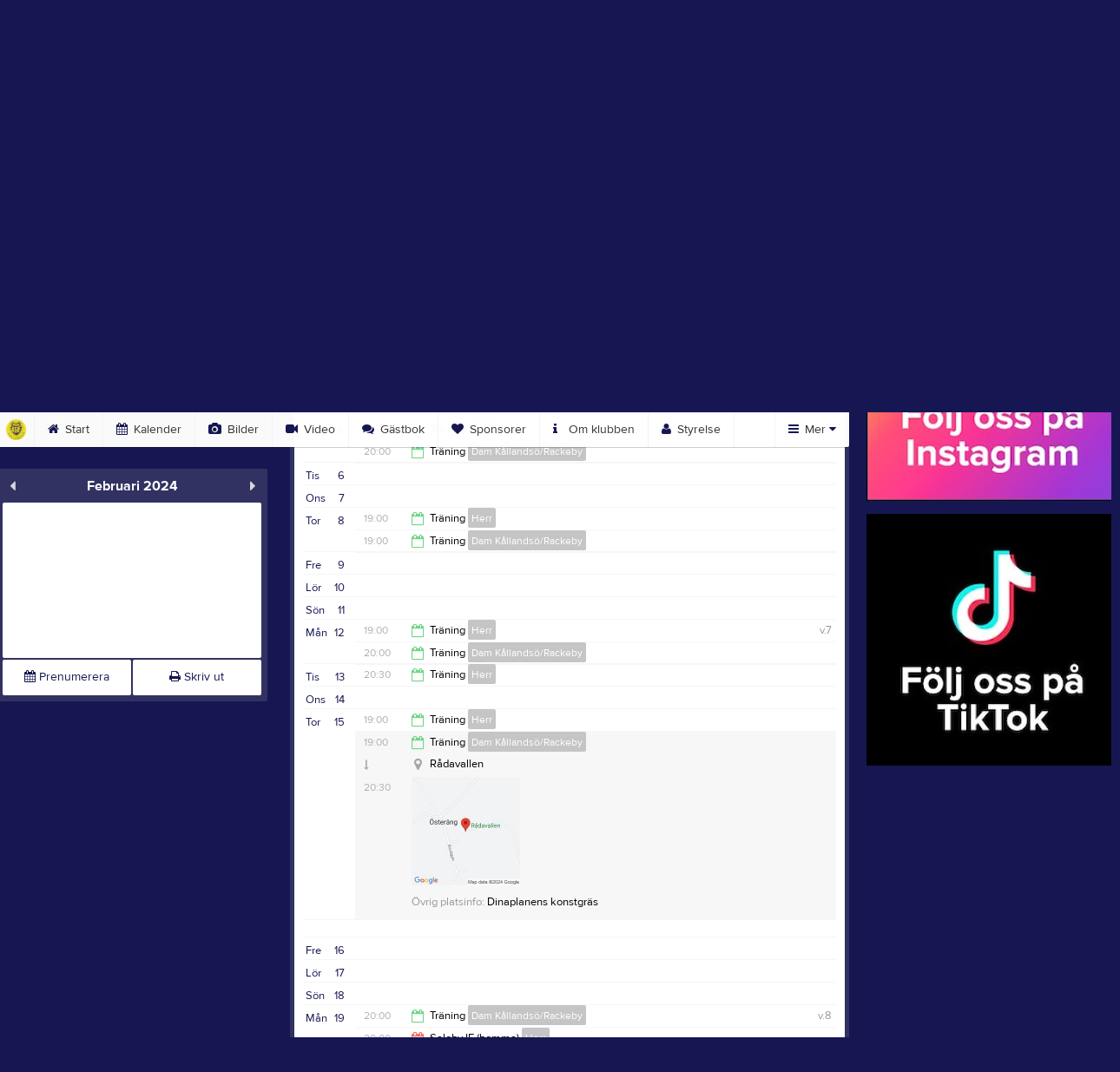

--- FILE ---
content_type: text/html; charset=utf-8
request_url: https://www.kgif.nu/Event/Month/2024/2/15
body_size: 19685
content:


<!DOCTYPE html>
<!--[if lt IE 9]><html class="no-js oldie"> <![endif]-->
<!--[if IE 9]><html class="no-js ie9"> <![endif]-->
<!--[if gt IE 9]><!-->
<html class="no-js" lang="sv">
<!--<![endif]-->
<head>
    <meta charset="utf-8">
    <meta http-equiv="X-UA-Compatible" content="IE=edge">
    <title>2024-02-15 | K&#229;llands&#246; GIF</title>
    <meta name="description" content="Välkommen till Kållandsö GIF. På vår hemsida kan ni se kommande matcher, läsa om våra medlemmar och kolla in senaste nyheterna plus mycket mer. Välkommen in!">
        <meta name="viewport" content="width=1280" />

        <link rel="canonical" href="" />

<!-- Google Tag Manager -->
<script>(function(w,d,s,l,i){w[l]=w[l]||[];w[l].push({'gtm.start':
new Date().getTime(),event:'gtm.js'});var f=d.getElementsByTagName(s)[0],
j=d.createElement(s),dl=l!='dataLayer'?'&l='+l:'';j.async=true;j.src=
'https://www.googletagmanager.com/gtm.js?id='+i+dl;f.parentNode.insertBefore(j,f);
})(window,document,'script','dataLayer','GTM-TVPRTXN');</script>
<!-- End Google Tag Manager -->


<script>
    window.dataLayer = window.dataLayer || [];
    window.dataLayer.push({
        'tracking_path': '/site/siteevent',
        'site_type': 'Club',
        'site_version': 'Gold',
        'site_id': '148136',
        'site_name': 'Kållandsö GIF',
        'custom_domain': true,
        'site_user_role': 'Okänd',
        'site_county': 'Västra Götalands län',
        'site_municipality': 'Lidköpings Kommun',
        'site_age': '',
        'site_has_ads': false,

        'club_id': '16498',
        'club_name': 'Kållandsö GIF',

        'user_id': '0',
        'user_age': '0',
        'user_logged_in': false,
        'user_has_premium': false,
        'user_is_admin': false,
        'user_is_siteadmin': false,
        'user_is_clubadmin': false,

        'native_partner': '',
        'native_slug': '',

        'event': 'page_view'
    });
</script>

    <!-- Log -->
    <script type="text/javascript">
        var logging = {
            add: function (logData) { this.steps.push(new this.item(logData)); },
            item: function (data) { this.type = data[0]; this.value = data[1]; this.time_ms = new Date().getMilliseconds(); },
            print: function () {
                if (this.steps.length) {
                    if (console.table) { console.table(this.steps); }
                    else { for (var j = 0; j < this.steps.length; j++) { console.log(this.steps[j]); } }
                } else { console.warn('No logging of ads'); }
            },
            steps: []
        };
    </script>

    <!-- DNS-prefetch -->
    <link rel="dns-prefetch" href="https://api.laget.se/" />

    <!-- Fonts -->
    <link rel="preload" as="font" href="https://g-content.laget.se/Public/Font/fontawesome-webfont.woff?v=3.2.1" type="font/woff2" crossorigin />


<style type="text/css">
	@font-face {
	  font-family: 'ProximaNova';
	  src: url('https://g-content.laget.se/Public/Font/2C6B48_7_0.eot');
	  src: url('https://g-content.laget.se/Public/Font/2C6B48_7_0.eot?#iefix') format('embedded-opentype'),
	       url('https://g-content.laget.se/Public/Font/2C6B48_7_0.woff2') format('woff2'),
	       url('https://g-content.laget.se/Public/Font/2C6B48_7_0.woff') format('woff'),
	       url('https://g-content.laget.se/Public/Font/2C6B48_7_0.ttf') format('truetype');
      font-weight: normal;
	  font-style: normal;
	  font-display: fallback;
	}
	@font-face {
	  font-family: 'ProximaNova';
	  src: url('https://g-content.laget.se/Public/Font/2C6B48_8_0.eot');
	  src: url('https://g-content.laget.se/Public/Font/2C6B48_8_0.eot?#iefix') format('embedded-opentype'),
	       url('https://g-content.laget.se/Public/Font/2C6B48_8_0.woff2') format('woff2'),
	       url('https://g-content.laget.se/Public/Font/2C6B48_8_0.woff') format('woff'),
	       url('https://g-content.laget.se/Public/Font/2C6B48_8_0.ttf') format('truetype');
      font-weight: bold;
	  font-style: normal;
	  font-display: fallback;
	}
	@font-face {
		font-family: 'lagetse-sporticons';
		src: url(https://g-content.laget.se/Public/Font/lagetse-sporticons.eot?-ii95m0);
		src: url(https://g-content.laget.se/Public/Font/lagetse-sporticons.eot?#iefix-ii95m0) format('embedded-opentype'),
				 url(https://g-content.laget.se/Public/Font/lagetse-sporticons.woff?-ii95m0) format('woff'),
				 url(https://g-content.laget.se/Public/Font/lagetse-sporticons.ttf?-ii95m0) format('truetype'),
				 url(https://g-content.laget.se/Public/Font/lagetse-sporticons.svg?-ii95m0#lagetse-sporticons) format('svg');
		font-weight: normal;
		font-style: normal;
	}
	@font-face {
		font-family: 'FontAwesome';
		src: url(https://g-content.laget.se/Public/Font/fontawesome-webfont.eot?v=3.2.1);
		src: url(https://g-content.laget.se/Public/Font/fontawesome-webfont.eot?#iefix&amp;v=3.2.1) format('embedded-opentype'),
				 url(https://g-content.laget.se/Public/Font/fontawesome-webfont.woff?v=3.2.1) format('woff'),
				 url(https://g-content.laget.se/Public/Font/fontawesome-webfont.ttf?v=3.2.1) format('truetype'),
				 url(https://g-content.laget.se/Public/Font/fontawesome-webfont.svg#fontawesomeregular?v=3.2.1) format('svg');
		font-weight: normal;
		font-style: normal;
	}
</style>
    <!-- Stylesheets -->
    <!--[if lte IE 9]>
        <link rel="stylesheet" href="https://g-content.laget.se/Public/Css/site-blessed-blessed1-87d8c1d990.css">
        <link rel="stylesheet" href="https://g-content.laget.se/Public/Css/site-blessed-2304e6bde9.css">
    <![endif]-->
    <!--[if gt IE 9]><!-->
    <link rel="stylesheet" href="https://g-content.laget.se/Public/Css/site-3f9f4ea073.css">


<!-- App Settings -->
<meta name="apple-mobile-web-app-capable" content="yes">
<meta name="apple-mobile-web-app-status-bar-style" content="black">
<meta name="apple-mobile-web-app-title" content="K&#229;llands&#246; GIF">
<meta name="format-detection" content="telephone=no">

<!-- App Icons -->
<link rel="apple-touch-icon" href="https://az729104.cdn.laget.se/emblem_7312317.png;width=462;height=462;paddingWidth=25;bgColor=161752;mode=pad;scale=both;anchor=middlecenter" />
<link rel="apple-touch-icon" sizes="72x72" href="https://az729104.cdn.laget.se/emblem_7312317.png;width=58;height=58;paddingWidth=7;bgColor=161752;mode=pad;scale=both;anchor=middlecenter" />
<link rel="apple-touch-icon" sizes="114x114" href="https://az729104.cdn.laget.se/emblem_7312317.png;width=84;height=84;paddingWidth=15;bgColor=161752;mode=pad;scale=both;anchor=middlecenter" />

<!--Ms application -->
<meta name="msapplication-TileColor" content="161752">
<meta name="msapplication-square150x150logo" content="https://az729104.cdn.laget.se/emblem_7312317.png;width=120;height=120;paddingWidth=15;bgColor=161752;mode=pad;scale=both;anchor=middlecenter">
<meta name="msapplication-square310x310logo" content="https://az729104.cdn.laget.se/emblem_7312317.png;width=270;height=270;paddingWidth=20;bgColor=161752;mode=pad;scale=both;anchor=middlecenter">
<meta name="msapplication-square70x70logo" content="https://az729104.cdn.laget.se/emblem_7312317.png;width=56;height=56;paddingWidth=7;bgColor=161752;mode=pad;scale=both;anchor=middlecenter">
<meta name="msapplication-TileImage" content="https://az729104.cdn.laget.se/emblem_7312317.png;width=84;height=84;paddingWidth=15;bgColor=161752;mode=pad;scale=both;anchor=middlecenter"><!-- Facebook Pixel Code -->
<script>
    !function (f, b, e, v, n, t, s) {
        if (f.fbq) return; n = f.fbq = function () {
            n.callMethod ?
            n.callMethod.apply(n, arguments) : n.queue.push(arguments)
        };
        if (!f._fbq) f._fbq = n; n.push = n; n.loaded = !0; n.version = '2.0';
        n.queue = []; t = b.createElement(e); t.async = !0;
        t.src = v; s = b.getElementsByTagName(e)[0];
        s.parentNode.insertBefore(t, s)
    }(window, document, 'script', 'https://connect.facebook.net/en_US/fbevents.js');
</script>
<noscript>
    </noscript>
<!-- End Facebook Pixel Code --><link rel="shortcut icon" href="https://az729104.cdn.laget.se/emblem_7312317.png;width=480;height=480;paddingWidth=16;mode=pad;scale=both;anchor=middlecenter"><script>
    var laget = {"config":{"pathToContent":"//g-content.laget.se/","topDomain":"laget.se","facebookAppId":"596040907085228","cookieDomain":".laget.se","adyen":{"clientKey":"live_NVO6FDCAH5A2JCHR7JPVWN4SLMHMRAYF"},"pss":{"api":"https://pss-api.laget.se/api"}},"site":{"id":148136,"name":"Kållandsö GIF","registered":"2021-09-02","sport":"","sportId":null,"county":"Västra Götalands län","delete_status":0,"version":"Gold","type":"Club","part_of_site":"Site","is_mobile_view":false,"url_name":"KallandsoGIF","url_full":"//www.kgif.nu/","social_media":{},"domain":"kgif.nu"},"user":{"is_loggedin":false},"appMetadata":{"is_releasemode":true},"isMobile":false,"isAppRequest":false,"features":{"associationRegister":true},"components":{},"language":{"Name":"laget.se","DefaultLanguage":"sv","CountryCode":752,"Uri":"https://www.laget.se","Domain":"laget.se","DefaultCurrencyCode":{"Code":"SEK","Number":752},"ZendeskLanguage":"sv"},"urls":{"img":"https://laget001.blob.core.windows.net","cdn":"https://az316141.cdn.laget.se","image":"https://az729104.cdn.laget.se","api":"https://api.laget.se/","clublogo":"https://az729104.cdn.laget.se/emblem_","cookieDomain":".laget.se","adminUrl":"https://admin.laget.se/","authUrl":"https://auth.laget.se/","domainUrl":"https://www.kgif.nu","publicSite":"https://www.laget.se/","securePublicSite":"https://www.laget.se/"}}
    if (top.location !== self.location) top.location = self.location.href;
</script>




    




<style type="text/css" media="screen">
    html{
      background-color: #161752;
    }
      
      .backgroundImage {
        background-color: #161752;
        background-image: url(https://az316141.cdn.laget.se/9608374.jpeg);
       }
      



    a {
        color: #161752;
	}
    a:hover { /* Helst lite mörkare på hover */
        color: #070843;
    }

    /* Color 1 */
    .color1Text, a:hover .color1Text--outerHover, .color1Text--hover:hover, .is-active .color1Text--outerActive {
        color: #161752 !important;
    }
    .color1Background {
        background-color: #161752 !important;
    }
    .color1Background--hover {
        background-color: #161752 !important;
    }
    .color1Background--hover:hover {
        background-color: #070843 !important;
    }

    /* Color 2 */
    .color2Text, a:hover .color2Text--outerHover, .color2Text--hover:hover, .is-active .color2Text--outerActive {
        color: #161752 !important;
    }
    .color2Background {
        background-color: #161752 !important;
    }
    .color2Background--hover {
        background-color: #161752 !important;
    }
    .color2Background--hover:hover {
        background-color: #070843 !important;
    }

    /* Color 2 - exeption for userbar */
    .header .color2Text, .header .color2Text--outerHover, .header .is-active .color2Text--outerActive {
        color: #ccc !important;
    }

    /* Color 3 */
    .color3Text, a:hover .color3Text--outerHover, .color3Text--hover:hover, .is-active .color3Text--outerActive {
        color: #161752 !important;
    }
    .color3Background {
        background-color: #161752 !important;
    }

    .color3Background--hover {
        background-color: #161752 !important;
    }
    .color3Background--hover:hover {
        background-color: #070843 !important;
    }

    .link-color a {
        color: #202178;
    }

    .link-color--underline a {
        color: #202178;
        text-decoration: underline;
    }

    .link-color a:hover {
        color: #0F103B;
    }

    .link-color--underline a:hover {
        color: #0F103B;
        text-decoration: underline !important;
    }

    .checkbox--teamcolor {
        background-color: #161752;
      border-color: #161752;
    }

    .checkbox--teamcolor.checked {
        background-color: #161752;
    }

    .fallbackImage {
        background-image: url('https://g-content.laget.se/Public/Images/fallback.png');
        background-color: #161752;
    }


</style><!-- Scripts for relevant/execute media -->
<script async src="https://securepubads.g.doubleclick.net/tag/js/gpt.js"></script>
<script async src="https://executemedia-cdn.relevant-digital.com/static/tags/65c0e772aad9e4ba01d6dddc.js"></script>
<script>
    window.googletag = window.googletag || { cmd: [] };

    function getCookie(cname) {
        var name = cname + '=';
        var ca = document.cookie.split(';');
        for (var i = 0; i < ca.length; i++) {
            var c = ca[i];
            while (c.charAt(0) == ' ') {
                c = c.substring(1);
            }
            if (c.indexOf(name) == 0) {
                return c.substring(name.length, c.length);
            }
        }
        return false;
    }

    var typeOfAds = parseInt(getCookie('typeOfAds'));
    var requestNonPersonalizedAds = (typeOfAds === 1) ? true : false;

    if (typeof __tcfapi == 'undefined') {
        requestNonPersonalizedAds = true;
        typeOfAds = 1;
    }

    googletag.cmd.push(function () {
        googletag.pubads()
            .setTargeting("Sport", "")
            .setTargeting("Age", "")
            .setTargeting("Gender", "")
            .setTargeting("Community", "1494")
            .setTargeting("County", "12")
            .setTargeting("Country", "SE")
            .setTargeting("SiteType", "3")
            .setTargeting("ClubName", "Kållandsö GIF")
            .setTargeting("UserCat", "0")
            .setTargeting("UserGender", "")
            .setTargeting("Page", "SiteEvent")
            .setTargeting("IsInApp", "false");
        googletag.pubads().enableSingleRequest();
        googletag.pubads().setCentering(true);
        googletag.pubads().setPrivacySettings({ nonPersonalizedAds: requestNonPersonalizedAds });
    });

    (function loadAds() {
        window.relevantDigital = window.relevantDigital || {};
        relevantDigital.cmd = relevantDigital.cmd || [];
        relevantDigital.cmd.push(function () {
            relevantDigital.loadPrebid({
                googletagCalls: {
                    defineSlot: function (adUnitPath, size, divId) {
                        return googletag.defineSlot(adUnitPath, size, divId);
                    },
                    refresh: function (slot) {
                        return googletag.pubads().refresh(slot);
                    }
                },
                configId: '65c0efd867db621c7ed6dde6', //Id of fake Programmatic configuration
                manageAdserver: true, //use relevant yield to deliver GAM paths
                collapseEmptyDivs: true,
                collapseBeforeAdFetch: false,
                noGpt: true, //set to true when gpt is present on page.
                allowedDivIds: null, // set to an array to only load certain <div>s, example - ["divId1", "divId2"]
                noSlotReload: false,
                delayedAdserverLoading: true, //start auction before gpt = speed.
            });
        });
    })();
</script>
<!-- End Scripts for relevant media -->

    <script src="https://g-content.laget.se/Public/Scripts/vendor/lazysizes.min.js" async></script>
    <script>
        //lazy load for background images:
        document.addEventListener('lazybeforeunveil', function (e) {
            var bg = e.target.getAttribute('data-bg');
            if (bg) {
                e.target.style.backgroundImage = 'url(' + bg + ')';
            }
        });
    </script>

        <meta property="og:title" content="K&#229;llands&#246; GIF | laget.se" />
        <meta property="og:description" content="Välkommen till K&#229;llands&#246; GIF. På vår hemsida kan ni se kommande matcher, läsa om våra medlemmar och kolla in senaste nyheterna plus mycket mer. Välkommen in!" />
        <meta property="og:image" content="https://az729104.cdn.laget.se/emblem_7312317.png;width=1170;height=600;paddingWidth=15;bgColor=161752;mode=pad;scale=both;anchor=middlecenter" />
    
    

    <script>var AC_FL_RunContent = 0;</script>
</head>



<body class="becks gold has-sidebar not-member is-calendar has-followPush site-dark has-becksTour">
<!-- Google Tag Manager (noscript) -->
<noscript>
    <iframe src="https://www.googletagmanager.com/ns.html?id=GTM-TVPRTXN"
            height="0" width="0" style="display:none;visibility:hidden"></iframe>
</noscript>
<!-- End Google Tag Manager (noscript) -->


        <div class="backgroundImage"></div>


<div class="header">

<div class="header-login">
    <div class="userbar">
        <div class="userbar__outer">
            <div class="userbar__container">
                <a class="float--left userbar__logo hidden--mobile" href="https://www.laget.se/">
                    <img height="32" src="https://az729104.cdn.laget.se/laget-logo.png;height=32;mode=max;scale=both;anchor=middlecenter" srcset="https://az729104.cdn.laget.se/laget-logo.png;height=64;mode=max;scale=both;anchor=middlecenter" />
                </a>
                <img class="userbar__logo--shield js-userbar-item" height="32" src="https://az729104.cdn.laget.se/laget-shield.png;height=32;mode=max;scale=both;anchor=middlecenter" srcset="https://az729104.cdn.laget.se/laget-shield.png;height=64;mode=max;scale=both;anchor=middlecenter" />
                <div class="loginForm">
                    <a class="loginForm__submit js-loginoverlay-btn">
                        <span class="loginForm__submitText">Logga in</span>
                    </a>
                </div>
            </div>
        </div>
    </div>
</div>
</div>


<div id="popover-follow" class="modalWhite padding--extra laget-popover" laget-popover-position="center" laget-popover-userscrollwrapper="true">
    <div class="modalWhite__header marginTop">
        <a class="modalWhite__close text--muted" laget-popover-close>Avbryt</a>
        <div>
            <div class="clubLogo normal" style="height: 80px; width:80px;margin:auto;"><div class="clubLogoHelper" style="background-image: url(https://az729104.cdn.laget.se/emblem_7312317.png;width=80;height=80;mode=max;scale=both;anchor=middlecenter);"></div></div><div class="clubLogo retina" style="height: 80px; width:80px;margin:auto;"><div class="clubLogoHelper" style="background-image: url(https://az729104.cdn.laget.se/emblem_7312317.png;width=160;height=160;mode=max;scale=both;anchor=middlecenter);"></div></div>
        </div>
    </div>
    <div id="js-followPush-step-1" class="modalWhite__content align--center">
        <div class="marginBottom--large">
            <div class="modalWhite__title color1Text">Börja följ</div>
            <p class="modalWhite__subTitle text--muted">Fyll i din e-postadress för gratis uppdateringar om <span class='text--noWrap'>K&#229;llands&#246; GIF</span></p>
        </div>
        <div class="maxWidth--300 js-followPush-emailInputContainer">
            <label class="form__label">E-post</label>
            <input class="form__input js-followPush-emailInput" type="email" placeholder="Ex. emma.nilsson@gmail.com" laget-validation-required />
            <a class="button color1Background--hover marginTop--large marginBottom--medium" onclick="laget.components.followPusher.tryFollowCurrentSite();">Följ</a>
        </div>
    </div>
    <div id="js-followPush-step-2" class="modalWhite__content align--center is-hidden">
        <div class="marginBottom--large">
            <div class="modalWhite__title color1Text">Följer redan</div>
            <p class="modalWhite__subTitle text--muted">Du är redan följare. Får du inga mejl kan du redigera dina Notisinställningar under Mina uppgifter.</p>
        </div>
        <a class="button--large color1Background--hover" laget-popover-close>Okej</a>
    </div>
    <div id="js-followPush-step-3" class="modalWhite__content align--center is-hidden">
        <div class="marginBottom--large">
            <div class="modalWhite__title color1Text">Nästan klart</div>
            <p class="modalWhite__subTitle text--muted">Klicka på bekräftelselänken i det mejl vi skickat dig för att börja ta emot uppdateringar från K&#229;llands&#246; GIF.</p>
        </div>
        <a class="button--large color1Background--hover marginBottom--large" laget-popover-close>Stäng</a>
    </div>
</div>
<div class="stickyFollow">
    <div class="stickyFollow__inner">
        <div class="stickyFollow__contentHolder">
            <span class="stickyFollow__clubLogo">
                <div class="clubLogo normal" style="height: 28px; width:28px;margin:auto;"><div class="clubLogoHelper" style="background-image: url(https://az729104.cdn.laget.se/emblem_7312317.png;width=28;height=28;mode=max;scale=both;anchor=middlecenter);"></div></div><div class="clubLogo retina" style="height: 28px; width:28px;margin:auto;"><div class="clubLogoHelper" style="background-image: url(https://az729104.cdn.laget.se/emblem_7312317.png;width=56;height=56;mode=max;scale=both;anchor=middlecenter);"></div></div>
            </span>
            <div class="stickyFollow__textWrapper">
                <p class="text--bold stickyFollow__name color1Text">K&#229;llands&#246; GIF</p>
                <span class="text--muted stickyFollow__text">Följ oss för uppdateringar</span>
            </div>
        </div>
        <div class="stickyFollow__button color1Background--hover js-followPush-button" onclick="laget.components.followPusher.tryFollowCurrentSite();">Följ</div>
        <div class="stickyFollow__button color1Background--hover js-followPush-isFollowingButton is-hidden">Följer</div>
    </div>
</div>



    





<div class="container-layout ">
    <div class="container">
    <div class="cookiePush box padding--slim">
        <div class="cookiePush__inner">
            <p class="cookiePush__text float--left">Vi använder cookies för att ge dig bästa upplevelsen. Läs vår cookiepolicy <a href='/Cookies.html'>här</a>. Genom att fortsätta använda tjänsten godkänner du denna.</p>
            <div id="js-acceptCookies-button" class="button--medium cookiePush__button color1Text">Okej</div>
        </div>
    </div>

    <style>
        .sef-topbar-widget {
            margin-top: 20px;
        }
    </style>






<div class="siteName has-upcoming">
    <div class="siteName__inner">
        <div id="js-becksTour-emblem" class="siteName__emblem"><div class="clubLogo normal" style="height: 80px; width:95px;margin:auto;"><div class="clubLogoHelper" style="background-image: url(https://az729104.cdn.laget.se/emblem_7312317.png;width=95;height=80;mode=max;scale=both;anchor=middlecenter);"></div></div><div class="clubLogo retina" style="height: 80px; width:95px;margin:auto;"><div class="clubLogoHelper" style="background-image: url(https://az729104.cdn.laget.se/emblem_7312317.png;width=190;height=160;mode=max;scale=both;anchor=middlecenter);"></div></div></div>
        
        <div class="siteName__titleWrapper">
            <div class="siteName__title">
                <span class="siteName__titleInner squishy__header">
                    K&#229;llands&#246; GIF
                </span>
            </div>
        </div>

        
    </div>

    


<div class=siteName__teamPicker>
        <div id="js-header-teamsbutton" laget-popover-trigger='#popover-teams' class="teamsPopover__button has-teamPicker" onclick="_gaq.push(['_trackEvent', 'Team picker', 'Open', 'Has more teams']);">
                <small class="teamsPopover__buttonText">Välj lag</small>
            <i class="icon-chevron-down"></i>
        </div>
</div>
        <div class="siteName__upcoming hidden--mobile" id="js-header-upcoming">
        <div class="pageHeaderUpcomingEvents rounded">


    <a class="pageHeaderUpcomingEvents__inner padding--full" href="https://www.laget.se/KallandsoGIFHerrA/Division/Game/570123/12141368">
        <div class="text--truncate">
            <figure class="pageHeaderUpcomingEvents__emblem"><div class="clubLogo__fallback dark normal" style="height: 50px; width:50px;margin:auto;"><div class="clubLogoHelper" style="background-image: url(https://az729104.cdn.laget.se/emblem_fallback-dark.png;width=50;height=50;mode=max;scale=both;anchor=middlecenter);"></div></div><div class="clubLogo__fallback dark retina" style="height: 50px; width:50px;margin:auto;"><div class="clubLogoHelper" style="background-image: url(https://az729104.cdn.laget.se/emblem_fallback-dark.png;width=100;height=100;mode=max;scale=both;anchor=middlecenter);"></div></div><div class="clubLogo__fallback light normal" style="height: 50px; width:50px;margin:auto;"><div class="clubLogoHelper" style="background-image: url(https://az729104.cdn.laget.se/emblem_fallback-light.png;width=50;height=50;mode=max;scale=both;anchor=middlecenter);"></div></div><div class="clubLogo__fallback light retina" style="height: 50px; width:50px;margin:auto;"><div class="clubLogoHelper" style="background-image: url(https://az729104.cdn.laget.se/emblem_fallback-light.png;width=100;height=100;mode=max;scale=both;anchor=middlecenter);"></div></div></figure>
            <p class="pageHeaderUpcomingEvents__time">
Nästa match för Herr            </p>
            <p>
                <b class="pageHeaderUpcomingEvents__title">
                    Lundsbrunns IF A
                </b>
            </p>
            <span class="pageHeaderUpcomingEvents__time">21 feb, 10:00</span>
                <span class="pageHeaderUpcomingEvents__place">R&#229;davallen Dinaplanen konstgr&#228;s</span>
        </div>
    </a>

        </div>

        </div>
</div>

<div class="teamsPopover laget-popover" id="popover-teams" laget-popover-sticky="false">
    <div laget-popover-arrow></div>
    <div class="teamsPopover__container">


        <div class="teamsPopover__header clearfix">
            <div class="teamsPopover__emblem"><div class="clubLogo normal" style="height: 60px; width:60px;margin:auto;"><div class="clubLogoHelper" style="background-image: url(https://az729104.cdn.laget.se/emblem_7312317.png;width=60;height=60;mode=max;scale=both;anchor=middlecenter);"></div></div><div class="clubLogo retina" style="height: 60px; width:60px;margin:auto;"><div class="clubLogoHelper" style="background-image: url(https://az729104.cdn.laget.se/emblem_7312317.png;width=120;height=120;mode=max;scale=both;anchor=middlecenter);"></div></div></div>
            <div class="teamsPopover__name">
                <span class="teamsPopover__nameInner color1Text squishy__teamspopover">K&#229;llands&#246; GIF</span>
            </div>
        </div>

        <ul class="teamsPopover__list">
                <li class="teamsPopover__itemOuter">

                    <a class="teamsPopover__itemInner" href="https://www.laget.se/KallandsoGIF">
                        <span class="teamsPopover__icon--house color2Text"><i class="icon-home"></i></span>
                        <div class="teamsPopover__textOuter">
                            <div class="teamsPopover__textInner">
                                <span class="label teamsPopover__number float--right">Klubbsida</span>
                                <span class="teamsPopover__title color1Text">K&#229;llands&#246; GIF</span>
                            </div>
                        </div>
                    </a>
                </li>

                    <li class="teamsPopover__itemOuter">
                    </li>
                    <li class="teamsPopover__itemOuter">
                            <a class="teamsPopover__itemInner" data-latoggle-trigger="#88789">
                                <span class="teamsPopover__icon--group">Visa <i class="icon-chevron-down"></i></span>
                                <div class="teamsPopover__textOuter">
                                    <div class="teamsPopover__textInner">
                                        <span class="label teamsPopover__number float--right">7 sidor</span>
                                        <span class="teamsPopover__title color1Text">Fotbollslagen</span>
                                    </div>
                                </div>
                            </a>
                            <ul id="88789" class="popoverList--accordion">
                                    <li class="teamsPopover__listItemOuter">
                                        <a class="teamsPopover__listItemInner color1Text--hover" href="https://www.laget.se/KallandsoGIFHerrA">
                                            <span class="teamsPopover__listItemIcon"><i class="icon-angle-right "></i></span>
                                            <span class="popoverList__teamName">Herr</span>
                                        </a>
                                    </li>
                                    <li class="teamsPopover__listItemOuter">
                                        <a class="teamsPopover__listItemInner color1Text--hover" href="https://www.laget.se/KallandsoRackebyDam">
                                            <span class="teamsPopover__listItemIcon"><i class="icon-angle-right "></i></span>
                                            <span class="popoverList__teamName">Dam K&#229;llands&#246;/Rackeby</span>
                                        </a>
                                    </li>
                                    <li class="teamsPopover__listItemOuter">
                                        <a class="teamsPopover__listItemInner color1Text--hover" href="https://www.laget.se/KallandsoGIF2011">
                                            <span class="teamsPopover__listItemIcon"><i class="icon-angle-right "></i></span>
                                            <span class="popoverList__teamName">P-11</span>
                                        </a>
                                    </li>
                                    <li class="teamsPopover__listItemOuter">
                                        <a class="teamsPopover__listItemInner color1Text--hover" href="https://www.laget.se/KallandsoGIF2013">
                                            <span class="teamsPopover__listItemIcon"><i class="icon-angle-right "></i></span>
                                            <span class="popoverList__teamName">P-14 (f-14, -15)</span>
                                        </a>
                                    </li>
                                    <li class="teamsPopover__listItemOuter">
                                        <a class="teamsPopover__listItemInner color1Text--hover" href="https://www.laget.se/KallandsoGIF-P-16-17">
                                            <span class="teamsPopover__listItemIcon"><i class="icon-angle-right "></i></span>
                                            <span class="popoverList__teamName">P-16-17</span>
                                        </a>
                                    </li>
                                    <li class="teamsPopover__listItemOuter">
                                        <a class="teamsPopover__listItemInner color1Text--hover" href="https://www.laget.se/KallandsoGIF-F-15">
                                            <span class="teamsPopover__listItemIcon"><i class="icon-angle-right "></i></span>
                                            <span class="popoverList__teamName">F-15 (f-15, -16, -17)</span>
                                        </a>
                                    </li>
                                    <li class="teamsPopover__listItemOuter">
                                        <a class="teamsPopover__listItemInner color1Text--hover" href="https://www.laget.se/KallandsoGIFFotbollsskolan">
                                            <span class="teamsPopover__listItemIcon"><i class="icon-angle-right "></i></span>
                                            <span class="popoverList__teamName">Fotbollsskolan</span>
                                        </a>
                                    </li>
                            </ul>
                    </li>
                    <li class="teamsPopover__itemOuter">
                            <a class="teamsPopover__itemInner--slim" href="https://www.laget.se/KallandsoGIFKlubblokal">
                                <span class="teamsPopover__icon color2Text"><i class="icon-chevron-right"></i></span>
                                <span class="teamsPopover__title--slim color1Text">Klubblokal</span>
                            </a>
                    </li>
                    <li class="teamsPopover__itemOuter">
                            <a class="teamsPopover__itemInner--slim" href="https://www.laget.se/KallandsoGIFLackovarvet">
                                <span class="teamsPopover__icon color2Text"><i class="icon-chevron-right"></i></span>
                                <span class="teamsPopover__title--slim color1Text">L&#228;ck&#246;varvet</span>
                            </a>
                    </li>
        </ul>
    </div>
</div>

<div id="js-becksTour-menu" class="row">
    <div class="pageMenu">
        <ul class="pageMenu__list laget-popover laget-popover__static" laget-popover-position="static" laget-popover-donotmove="true">
            <li class="pageMenu__item--emblem site">
                <div class="pageMenu__emblem"><div class="clubLogo normal" style="height: 24px; width:24px;margin:auto;"><div class="clubLogoHelper" style="background-image: url(https://az729104.cdn.laget.se/emblem_7312317.png;width=24;height=24;mode=max;scale=both;anchor=middlecenter);"></div></div><div class="clubLogo retina" style="height: 24px; width:24px;margin:auto;"><div class="clubLogoHelper" style="background-image: url(https://az729104.cdn.laget.se/emblem_7312317.png;width=48;height=48;mode=max;scale=both;anchor=middlecenter);"></div></div></div>
            </li>



        <li class="pageMenu__item is-hidden  is-active">
            <a class="pageMenu__link" href="https://www.kgif.nu/" target="_self">
                <span class="color2Text pageMenu__icon"><i class="icon-home"></i></span>
                Start
            </a>
        </li>
        <li class="pageMenu__item is-hidden ">
            <a class="pageMenu__link" href="https://www.kgif.nu/Event/Month" target="_self">
                <span class="color2Text pageMenu__icon"><i class="icon-calendar"></i></span>
                Kalender
            </a>
        </li>
        <li class="pageMenu__item is-hidden ">
            <a class="pageMenu__link" href="https://www.kgif.nu/Picture" target="_self">
                <span class="color2Text pageMenu__icon"><i class="icon-camera"></i></span>
                Bilder
            </a>
        </li>
        <li class="pageMenu__item is-hidden ">
            <a class="pageMenu__link" href="https://www.kgif.nu/Video/List" target="_self">
                <span class="color2Text pageMenu__icon"><i class="icon-facetime-video"></i></span>
                Video
            </a>
        </li>
        <li class="pageMenu__item is-hidden ">
            <a class="pageMenu__link" href="https://www.kgif.nu/Guestbook" target="_self">
                <span class="color2Text pageMenu__icon"><i class="icon-comments"></i></span>
                G&#228;stbok
            </a>
        </li>
        <li class="pageMenu__item is-hidden ">
            <a class="pageMenu__link" href="https://www.kgif.nu/Sponsor" target="_self">
                <span class="color2Text pageMenu__icon"><i class="icon-heart"></i></span>
                Sponsorer
            </a>
        </li>
        <li class="pageMenu__item is-hidden ">
            <a class="pageMenu__link" href="https://www.kgif.nu/About" target="_self">
                <span class="color2Text pageMenu__icon"><i class="icon-info"></i></span>
                Om klubben
            </a>
        </li>
        <li class="pageMenu__item is-hidden ">
            <a class="pageMenu__link" href="https://www.kgif.nu/Board" target="_self">
                <span class="color2Text pageMenu__icon"><i class="icon-user"></i></span>
                Styrelse
            </a>
        </li>
        <li class="pageMenu__item is-hidden ">
            <a class="pageMenu__link" href="https://www.kgif.nu/Contact" target="_self">
                <span class="color2Text pageMenu__icon"><i class="icon-phone"></i></span>
                Kontakt
            </a>
        </li>
        <li class="pageMenu__item is-hidden ">
            <a class="pageMenu__link" href="https://www.kgif.nu/Link" target="_self">
                <span class="color2Text pageMenu__icon"><i class="icon-link"></i></span>
                L&#228;nkar
            </a>
        </li>
        <li class="pageMenu__item is-hidden ">
            <a class="pageMenu__link" href="https://www.kgif.nu/Document" target="_self">
                <span class="color2Text pageMenu__icon"><i class="icon-file"></i></span>
                Dokument
            </a>
        </li>
        <li class="pageMenu__item is-hidden ">
            <a class="pageMenu__link" href="https://www.kgif.nu/Member" target="_self">
                <span class="color2Text pageMenu__icon"><i class="icon-male"></i></span>
                Bli medlem
            </a>
        </li>

<li class="pageMenu__item--more dropdown" laget-popover-trigger=".pageMenu__list">
    <a class="pageMenu__link--more" onclick="_gaq.push(['_trackEvent', 'More menu', 'Open']);">
        <span class="color2Text pageMenu__icon"><i class="icon-reorder"></i></span> Mer <span class="icon-caret-down color1Text"></span>
    </a>
</li>
<li class="navMore">
    <div class="arrow navMore__arrow"></div>
    <div class="navMore__content rounded">
        <div class="navMore__columns">

<div class="navMore__column js-grid-column-1"></div>
<div class="navMore__column js-grid-column-2"></div>
<div class="navMore__column js-grid-column-3"></div>
<div class="navMore__column js-grid-column-4"></div>

<div class="pageSubMenu js-main-menu-wrapper is-hidden">
    <div class="pageSubMenu__title divider">Huvudmeny</div>
    <ul class="pageSubMenu__list js-main-menu-list">


<li class="pageSubMenu__itemOuter">
    <a class="pageSubMenu__itemInner" target="_self" href="https://www.kgif.nu/">
        <i class="icon-home color2Text"></i>
        Start
            </a>
</li>

<li class="pageSubMenu__itemOuter">
    <a class="pageSubMenu__itemInner" target="_self" href="https://www.kgif.nu/Event/Month">
        <i class="icon-calendar color2Text"></i>
        Kalender
            </a>
</li>

<li class="pageSubMenu__itemOuter">
    <a class="pageSubMenu__itemInner" target="_self" href="https://www.kgif.nu/Picture">
        <i class="icon-camera color2Text"></i>
        Bilder
            </a>
</li>

<li class="pageSubMenu__itemOuter">
    <a class="pageSubMenu__itemInner" target="_self" href="https://www.kgif.nu/Video/List">
        <i class="icon-facetime-video color2Text"></i>
        Video
            </a>
</li>

<li class="pageSubMenu__itemOuter">
    <a class="pageSubMenu__itemInner" target="_self" href="https://www.kgif.nu/Guestbook">
        <i class="icon-comments color2Text"></i>
        G&#228;stbok
            </a>
</li>

<li class="pageSubMenu__itemOuter">
    <a class="pageSubMenu__itemInner" target="_self" href="https://www.kgif.nu/Sponsor">
        <i class="icon-heart color2Text"></i>
        Sponsorer
            </a>
</li>

<li class="pageSubMenu__itemOuter">
    <a class="pageSubMenu__itemInner" target="_self" href="https://www.kgif.nu/About">
        <i class="icon-info color2Text"></i>
        Om klubben
            </a>
</li>

<li class="pageSubMenu__itemOuter">
    <a class="pageSubMenu__itemInner" target="_self" href="https://www.kgif.nu/Board">
        <i class="icon-user color2Text"></i>
        Styrelse
            </a>
</li>

<li class="pageSubMenu__itemOuter">
    <a class="pageSubMenu__itemInner" target="_self" href="https://www.kgif.nu/Contact">
        <i class="icon-phone color2Text"></i>
        Kontakt
            </a>
</li>

<li class="pageSubMenu__itemOuter">
    <a class="pageSubMenu__itemInner" target="_self" href="https://www.kgif.nu/Link">
        <i class="icon-link color2Text"></i>
        L&#228;nkar
            </a>
</li>

<li class="pageSubMenu__itemOuter">
    <a class="pageSubMenu__itemInner" target="_self" href="https://www.kgif.nu/Document">
        <i class="icon-file color2Text"></i>
        Dokument
            </a>
</li>

<li class="pageSubMenu__itemOuter">
    <a class="pageSubMenu__itemInner" target="_self" href="https://www.kgif.nu/Member">
        <i class="icon-male color2Text"></i>
        Bli medlem
            </a>
</li>    </ul>

</div>

        <div class="pageSubMenu">
            <div class="pageSubMenu__title divider">&#214;vrigt</div>
            <ul class="pageSubMenu__list">


<li class="pageSubMenu__itemOuter">
    <a class="pageSubMenu__itemInner" target="_self" href="https://www.kgif.nu/Stats">
        <i class="icon-bar-chart color2Text"></i>
        Bes&#246;karstatistik
            </a>
</li>            </ul>
        </div>

        </div>
    </div>
</li>
        </ul>
    </div>
</div>









        
<div class="content--columns">
    <div class="content__secondary js-affixWrapper">
        <div class="js-affixSecondaryContent">


<div class="box">
    <div class="box__heading">

        <a class="box__titleIcon float--left" href="/Event/Month/2024/1">
            <i class="icon-caret-left"></i>
        </a>
        <a class="box__titleIcon float--right" href="/Event/Month/2024/3">
            <i class="icon-caret-right"></i>
        </a>
        <h1 class="box__title align--center">Februari 2024</h1>
    </div>
        <div class="separatedList__itemInner padding">

<div id="js-datepicker"
     data-model-id="148136"
     data-select-url="/Event/Month/0000/00/00"
     data-ajax-url="/Common/Event/GetCalendarInfo?siteName=KallandsoGIF"
     data-initial-date="1707969600"
     data-date="2024-02-15"
     data-date-language="sv">
</div>


        </div>

    <div class="separatedList__itemOuter--half">
        <a class="separatedList__itemInner padding align--center color1Text " laget-popover-trigger="#popover-subscribe">
            <i class="icon-calendar"></i> Prenumerera
        </a>
    </div>

    <div class="separatedList__itemOuter--half">

        <a class="separatedList__itemInner padding align--center color1Text " id="js-print-modal" laget-popover-trigger="#print" data-container-id="#js-print-eventlist"
           href="/Event/FilterEvents?year=2024&amp;month=2&amp;printMode=True&amp;siteType=Club&amp;types=2&amp;types=4&amp;types=6&amp;types=7">
            <i class="icon-print"></i> Skriv ut
        </a>
    </div>
        </div>


<script>
    var adUn_Mobil_Event;
</script>


        </div>
    </div>
    <div class="content__main">


        <div class="box" id="js-event" data-base-url="/Event/Month/2024/2">
            <div class="box__heading">
                <h1 class="box__title float--left">Februari 2024</h1>
                <div class="box__title--switch float--right">



<div class="select">
    <div class="select__placeholder">
        <span id="4ce8a194-b50e-4d3d-9615-b546964935a1" class="select__currcent">Alla aktiviteter</span>
        <i class="select__icon icon-caret-down"></i>
    </div>
    <select id="js-event-type-filter" class="select__options" data-container-id="#js-event-month" data-loader-id="#8e8b5dea-10a3-4192-9bd6-a022102e2cb9" data-selected-label="#4ce8a194-b50e-4d3d-9615-b546964935a1">
            <option value="/Event/FilterEvents?Year=2024&amp;Month=2&amp;PrintMode=False&amp;SiteType=Club&amp;Visibility=2&amp;types=2&amp;types=4&amp;types=6&amp;types=7" selected=&quot;selected&quot;>Alla aktiviteter</option>
            <option value="/Event/FilterEvents?Year=2024&amp;Month=2&amp;PrintMode=False&amp;SiteType=Club&amp;Visibility=2&amp;types=6" >Matcher</option>
            <option value="/Event/FilterEvents?Year=2024&amp;Month=2&amp;PrintMode=False&amp;SiteType=Club&amp;Visibility=2&amp;types=2" >Träningar</option>
            <option value="/Event/FilterEvents?Year=2024&amp;Month=2&amp;PrintMode=False&amp;SiteType=Club&amp;Visibility=2&amp;types=4" >Andra aktiviteter</option>
    </select>
</div>
<div id="8e8b5dea-10a3-4192-9bd6-a022102e2cb9" class="loader float--right">
    <i class="icon-spinner icon-spin"></i>
</div>
                </div>
            </div>
            <div class="box__content padding" id="js-event-month">



<ul class="fullCalendar">
        <li class="fullCalendar__day monday" id="js-day-1" data-day="1">
            <div class="fullCalendar__date color1Text">
                <span class="float--right">1</span>Tor
            </div>
                <span class="fullCalendar__week">v.5</span>
            <ul class="fullCalendar__list">

<li class="fullCalendar__item" id="js-event-1-25544367">
    <div class="fullCalendar__itemInner js-singleEvent-toggle "
         data-container-id="#js-event-1-25544367"
         data-destination-id="#js-event-details-1-25544367"
         data-day-id="#js-day-1"
         data-src="/Event/Single?eventId=25544367">

        <span class="fullCalendar__time">19:00</span>
        <p class="fullCalendar__text">
            <i class="fullCalendar__icon--green icon-calendar-empty"></i>
Träning                            <a href="https://www.laget.se/KallandsoGIFHerrA" class="fullCalendar__midText js-link-to-team">Herr</a>
        </p>
    </div>
        <span class="fullCalendar__time float--left"><i class="icon-long-arrow-down"></i><br>20:00</span>
    <div id="js-event-details-1-25544367" class="fullCalendar__details float--left">
        <div class="fullCalendar__spinner">
            <div class="loader--dark is-loading"></div>
        </div>
    </div>

</li>
<li class="fullCalendar__item" id="js-event-1-25597616">
    <div class="fullCalendar__itemInner js-singleEvent-toggle "
         data-container-id="#js-event-1-25597616"
         data-destination-id="#js-event-details-1-25597616"
         data-day-id="#js-day-1"
         data-src="/Event/Single?eventId=25597616">

        <span class="fullCalendar__time">19:00</span>
        <p class="fullCalendar__text">
            <i class="fullCalendar__icon--green icon-calendar-empty"></i>
Träning                            <a href="https://www.laget.se/KallandsoRackebyDam" class="fullCalendar__midText js-link-to-team">Dam K&#229;llands&#246;/Rackeby</a>
        </p>
    </div>
        <span class="fullCalendar__time float--left"><i class="icon-long-arrow-down"></i><br>20:30</span>
    <div id="js-event-details-1-25597616" class="fullCalendar__details float--left">
        <div class="fullCalendar__spinner">
            <div class="loader--dark is-loading"></div>
        </div>
    </div>

</li>            </ul>
            <div class="event_ad-1"></div>
        </li>
        <li class="fullCalendar__day " id="js-day-2" data-day="2">
            <div class="fullCalendar__date color1Text">
                <span class="float--right">2</span>Fre
            </div>
            <ul class="fullCalendar__list">
            </ul>
            <div class="event_ad-2"></div>
        </li>
        <li class="fullCalendar__day " id="js-day-3" data-day="3">
            <div class="fullCalendar__date color1Text">
                <span class="float--right">3</span>L&#246;r
            </div>
            <ul class="fullCalendar__list">

<li class="fullCalendar__item" id="js-event-3-25480188">
    <div class="fullCalendar__itemInner js-singleEvent-toggle "
         data-container-id="#js-event-3-25480188"
         data-destination-id="#js-event-details-3-25480188"
         data-day-id="#js-day-3"
         data-src="/Event/Single?eventId=25480188">

        <span class="fullCalendar__time">Heldag</span>
        <p class="fullCalendar__text">
            <i class="fullCalendar__icon--blue icon-calendar-empty"></i>
Sporttorget Cup                            <a href="https://www.laget.se/KallandsoRackebyDam" class="fullCalendar__midText js-link-to-team">Dam K&#229;llands&#246;/Rackeby</a>
        </p>
    </div>
    <div id="js-event-details-3-25480188" class="fullCalendar__details float--left">
        <div class="fullCalendar__spinner">
            <div class="loader--dark is-loading"></div>
        </div>
    </div>

</li>            </ul>
            <div class="event_ad-3"></div>
        </li>
        <li class="fullCalendar__day " id="js-day-4" data-day="4">
            <div class="fullCalendar__date color1Text">
                <span class="float--right">4</span>S&#246;n
            </div>
            <ul class="fullCalendar__list">
            </ul>
            <div class="event_ad-4"></div>
        </li>
        <li class="fullCalendar__day monday" id="js-day-5" data-day="5">
            <div class="fullCalendar__date color1Text">
                <span class="float--right">5</span>M&#229;n
            </div>
                <span class="fullCalendar__week">v.6</span>
            <ul class="fullCalendar__list">

<li class="fullCalendar__item" id="js-event-5-25456612">
    <div class="fullCalendar__itemInner js-singleEvent-toggle "
         data-container-id="#js-event-5-25456612"
         data-destination-id="#js-event-details-5-25456612"
         data-day-id="#js-day-5"
         data-src="/Event/Single?eventId=25456612">

        <span class="fullCalendar__time">19:00</span>
        <p class="fullCalendar__text">
            <i class="fullCalendar__icon--green icon-calendar-empty"></i>
Träning                            <a href="https://www.laget.se/KallandsoGIFHerrA" class="fullCalendar__midText js-link-to-team">Herr</a>
        </p>
    </div>
        <span class="fullCalendar__time float--left"><i class="icon-long-arrow-down"></i><br>20:00</span>
    <div id="js-event-details-5-25456612" class="fullCalendar__details float--left">
        <div class="fullCalendar__spinner">
            <div class="loader--dark is-loading"></div>
        </div>
    </div>

</li>
<li class="fullCalendar__item" id="js-event-5-25291863">
    <div class="fullCalendar__itemInner js-singleEvent-toggle "
         data-container-id="#js-event-5-25291863"
         data-destination-id="#js-event-details-5-25291863"
         data-day-id="#js-day-5"
         data-src="/Event/Single?eventId=25291863">

        <span class="fullCalendar__time">20:00</span>
        <p class="fullCalendar__text">
            <i class="fullCalendar__icon--green icon-calendar-empty"></i>
Träning                            <a href="https://www.laget.se/KallandsoRackebyDam" class="fullCalendar__midText js-link-to-team">Dam K&#229;llands&#246;/Rackeby</a>
        </p>
    </div>
        <span class="fullCalendar__time float--left"><i class="icon-long-arrow-down"></i><br>21:30</span>
    <div id="js-event-details-5-25291863" class="fullCalendar__details float--left">
        <div class="fullCalendar__spinner">
            <div class="loader--dark is-loading"></div>
        </div>
    </div>

</li>            </ul>
            <div class="event_ad-5"></div>
        </li>
        <li class="fullCalendar__day " id="js-day-6" data-day="6">
            <div class="fullCalendar__date color1Text">
                <span class="float--right">6</span>Tis
            </div>
            <ul class="fullCalendar__list">
            </ul>
            <div class="event_ad-6"></div>
        </li>
        <li class="fullCalendar__day " id="js-day-7" data-day="7">
            <div class="fullCalendar__date color1Text">
                <span class="float--right">7</span>Ons
            </div>
            <ul class="fullCalendar__list">
            </ul>
            <div class="event_ad-7"></div>
        </li>
        <li class="fullCalendar__day " id="js-day-8" data-day="8">
            <div class="fullCalendar__date color1Text">
                <span class="float--right">8</span>Tor
            </div>
            <ul class="fullCalendar__list">

<li class="fullCalendar__item" id="js-event-8-25544368">
    <div class="fullCalendar__itemInner js-singleEvent-toggle "
         data-container-id="#js-event-8-25544368"
         data-destination-id="#js-event-details-8-25544368"
         data-day-id="#js-day-8"
         data-src="/Event/Single?eventId=25544368">

        <span class="fullCalendar__time">19:00</span>
        <p class="fullCalendar__text">
            <i class="fullCalendar__icon--green icon-calendar-empty"></i>
Träning                            <a href="https://www.laget.se/KallandsoGIFHerrA" class="fullCalendar__midText js-link-to-team">Herr</a>
        </p>
    </div>
        <span class="fullCalendar__time float--left"><i class="icon-long-arrow-down"></i><br>20:00</span>
    <div id="js-event-details-8-25544368" class="fullCalendar__details float--left">
        <div class="fullCalendar__spinner">
            <div class="loader--dark is-loading"></div>
        </div>
    </div>

</li>
<li class="fullCalendar__item" id="js-event-8-25597617">
    <div class="fullCalendar__itemInner js-singleEvent-toggle "
         data-container-id="#js-event-8-25597617"
         data-destination-id="#js-event-details-8-25597617"
         data-day-id="#js-day-8"
         data-src="/Event/Single?eventId=25597617">

        <span class="fullCalendar__time">19:00</span>
        <p class="fullCalendar__text">
            <i class="fullCalendar__icon--green icon-calendar-empty"></i>
Träning                            <a href="https://www.laget.se/KallandsoRackebyDam" class="fullCalendar__midText js-link-to-team">Dam K&#229;llands&#246;/Rackeby</a>
        </p>
    </div>
        <span class="fullCalendar__time float--left"><i class="icon-long-arrow-down"></i><br>20:30</span>
    <div id="js-event-details-8-25597617" class="fullCalendar__details float--left">
        <div class="fullCalendar__spinner">
            <div class="loader--dark is-loading"></div>
        </div>
    </div>

</li>            </ul>
            <div class="event_ad-8"></div>
        </li>
        <li class="fullCalendar__day " id="js-day-9" data-day="9">
            <div class="fullCalendar__date color1Text">
                <span class="float--right">9</span>Fre
            </div>
            <ul class="fullCalendar__list">
            </ul>
            <div class="event_ad-9"></div>
        </li>
        <li class="fullCalendar__day " id="js-day-10" data-day="10">
            <div class="fullCalendar__date color1Text">
                <span class="float--right">10</span>L&#246;r
            </div>
            <ul class="fullCalendar__list">
            </ul>
            <div class="event_ad-10"></div>
        </li>
        <li class="fullCalendar__day " id="js-day-11" data-day="11">
            <div class="fullCalendar__date color1Text">
                <span class="float--right">11</span>S&#246;n
            </div>
            <ul class="fullCalendar__list">
            </ul>
            <div class="event_ad-11"></div>
        </li>
        <li class="fullCalendar__day monday" id="js-day-12" data-day="12">
            <div class="fullCalendar__date color1Text">
                <span class="float--right">12</span>M&#229;n
            </div>
                <span class="fullCalendar__week">v.7</span>
            <ul class="fullCalendar__list">

<li class="fullCalendar__item" id="js-event-12-25456613">
    <div class="fullCalendar__itemInner js-singleEvent-toggle "
         data-container-id="#js-event-12-25456613"
         data-destination-id="#js-event-details-12-25456613"
         data-day-id="#js-day-12"
         data-src="/Event/Single?eventId=25456613">

        <span class="fullCalendar__time">19:00</span>
        <p class="fullCalendar__text">
            <i class="fullCalendar__icon--green icon-calendar-empty"></i>
Träning                            <a href="https://www.laget.se/KallandsoGIFHerrA" class="fullCalendar__midText js-link-to-team">Herr</a>
        </p>
    </div>
        <span class="fullCalendar__time float--left"><i class="icon-long-arrow-down"></i><br>20:00</span>
    <div id="js-event-details-12-25456613" class="fullCalendar__details float--left">
        <div class="fullCalendar__spinner">
            <div class="loader--dark is-loading"></div>
        </div>
    </div>

</li>
<li class="fullCalendar__item" id="js-event-12-25822230">
    <div class="fullCalendar__itemInner js-singleEvent-toggle "
         data-container-id="#js-event-12-25822230"
         data-destination-id="#js-event-details-12-25822230"
         data-day-id="#js-day-12"
         data-src="/Event/Single?eventId=25822230">

        <span class="fullCalendar__time">20:00</span>
        <p class="fullCalendar__text">
            <i class="fullCalendar__icon--green icon-calendar-empty"></i>
Träning                            <a href="https://www.laget.se/KallandsoRackebyDam" class="fullCalendar__midText js-link-to-team">Dam K&#229;llands&#246;/Rackeby</a>
        </p>
    </div>
        <span class="fullCalendar__time float--left"><i class="icon-long-arrow-down"></i><br>21:30</span>
    <div id="js-event-details-12-25822230" class="fullCalendar__details float--left">
        <div class="fullCalendar__spinner">
            <div class="loader--dark is-loading"></div>
        </div>
    </div>

</li>            </ul>
            <div class="event_ad-12"></div>
        </li>
        <li class="fullCalendar__day " id="js-day-13" data-day="13">
            <div class="fullCalendar__date color1Text">
                <span class="float--right">13</span>Tis
            </div>
            <ul class="fullCalendar__list">

<li class="fullCalendar__item" id="js-event-13-25544389">
    <div class="fullCalendar__itemInner js-singleEvent-toggle "
         data-container-id="#js-event-13-25544389"
         data-destination-id="#js-event-details-13-25544389"
         data-day-id="#js-day-13"
         data-src="/Event/Single?eventId=25544389">

        <span class="fullCalendar__time">20:30</span>
        <p class="fullCalendar__text">
            <i class="fullCalendar__icon--green icon-calendar-empty"></i>
Träning                            <a href="https://www.laget.se/KallandsoGIFHerrA" class="fullCalendar__midText js-link-to-team">Herr</a>
        </p>
    </div>
        <span class="fullCalendar__time float--left"><i class="icon-long-arrow-down"></i><br>22:00</span>
    <div id="js-event-details-13-25544389" class="fullCalendar__details float--left">
        <div class="fullCalendar__spinner">
            <div class="loader--dark is-loading"></div>
        </div>
    </div>

</li>            </ul>
            <div class="event_ad-13"></div>
        </li>
        <li class="fullCalendar__day " id="js-day-14" data-day="14">
            <div class="fullCalendar__date color1Text">
                <span class="float--right">14</span>Ons
            </div>
            <ul class="fullCalendar__list">
            </ul>
            <div class="event_ad-14"></div>
        </li>
        <li class="fullCalendar__day highlight " id="js-day-15" data-day="15">
            <div class="fullCalendar__date color1Text">
                <span class="float--right">15</span>Tor
            </div>
            <ul class="fullCalendar__list">

<li class="fullCalendar__item" id="js-event-15-25544369">
    <div class="fullCalendar__itemInner js-singleEvent-toggle "
         data-container-id="#js-event-15-25544369"
         data-destination-id="#js-event-details-15-25544369"
         data-day-id="#js-day-15"
         data-src="/Event/Single?eventId=25544369">

        <span class="fullCalendar__time">19:00</span>
        <p class="fullCalendar__text">
            <i class="fullCalendar__icon--green icon-calendar-empty"></i>
Träning                            <a href="https://www.laget.se/KallandsoGIFHerrA" class="fullCalendar__midText js-link-to-team">Herr</a>
        </p>
    </div>
        <span class="fullCalendar__time float--left"><i class="icon-long-arrow-down"></i><br>20:00</span>
    <div id="js-event-details-15-25544369" class="fullCalendar__details float--left">
        <div class="fullCalendar__spinner">
            <div class="loader--dark is-loading"></div>
        </div>
    </div>

</li>
<li class="fullCalendar__item" id="js-event-15-25597618">
    <div class="fullCalendar__itemInner js-singleEvent-toggle "
         data-container-id="#js-event-15-25597618"
         data-destination-id="#js-event-details-15-25597618"
         data-day-id="#js-day-15"
         data-src="/Event/Single?eventId=25597618">

        <span class="fullCalendar__time">19:00</span>
        <p class="fullCalendar__text">
            <i class="fullCalendar__icon--green icon-calendar-empty"></i>
Träning                            <a href="https://www.laget.se/KallandsoRackebyDam" class="fullCalendar__midText js-link-to-team">Dam K&#229;llands&#246;/Rackeby</a>
        </p>
    </div>
        <span class="fullCalendar__time float--left"><i class="icon-long-arrow-down"></i><br>20:30</span>
    <div id="js-event-details-15-25597618" class="fullCalendar__details float--left">
        <div class="fullCalendar__spinner">
            <div class="loader--dark is-loading"></div>
        </div>
    </div>

</li>            </ul>
            <div class="event_ad-15"></div>
        </li>
        <li class="fullCalendar__day " id="js-day-16" data-day="16">
            <div class="fullCalendar__date color1Text">
                <span class="float--right">16</span>Fre
            </div>
            <ul class="fullCalendar__list">
            </ul>
            <div class="event_ad-16"></div>
        </li>
        <li class="fullCalendar__day " id="js-day-17" data-day="17">
            <div class="fullCalendar__date color1Text">
                <span class="float--right">17</span>L&#246;r
            </div>
            <ul class="fullCalendar__list">
            </ul>
            <div class="event_ad-17"></div>
        </li>
        <li class="fullCalendar__day " id="js-day-18" data-day="18">
            <div class="fullCalendar__date color1Text">
                <span class="float--right">18</span>S&#246;n
            </div>
            <ul class="fullCalendar__list">
            </ul>
            <div class="event_ad-18"></div>
        </li>
        <li class="fullCalendar__day monday" id="js-day-19" data-day="19">
            <div class="fullCalendar__date color1Text">
                <span class="float--right">19</span>M&#229;n
            </div>
                <span class="fullCalendar__week">v.8</span>
            <ul class="fullCalendar__list">

<li class="fullCalendar__item" id="js-event-19-25822231">
    <div class="fullCalendar__itemInner js-singleEvent-toggle "
         data-container-id="#js-event-19-25822231"
         data-destination-id="#js-event-details-19-25822231"
         data-day-id="#js-day-19"
         data-src="/Event/Single?eventId=25822231">

        <span class="fullCalendar__time">20:00</span>
        <p class="fullCalendar__text">
            <i class="fullCalendar__icon--green icon-calendar-empty"></i>
Träning                            <a href="https://www.laget.se/KallandsoRackebyDam" class="fullCalendar__midText js-link-to-team">Dam K&#229;llands&#246;/Rackeby</a>
        </p>
    </div>
        <span class="fullCalendar__time float--left"><i class="icon-long-arrow-down"></i><br>21:30</span>
    <div id="js-event-details-19-25822231" class="fullCalendar__details float--left">
        <div class="fullCalendar__spinner">
            <div class="loader--dark is-loading"></div>
        </div>
    </div>

</li>
<li class="fullCalendar__item" id="js-event-19-25837996">
    <div class="fullCalendar__itemInner js-singleEvent-toggle "
         data-container-id="#js-event-19-25837996"
         data-destination-id="#js-event-details-19-25837996"
         data-day-id="#js-day-19"
         data-src="/Event/Single?eventId=25837996">

        <span class="fullCalendar__time">20:00</span>
        <p class="fullCalendar__text">
            <i class="fullCalendar__icon--red icon-calendar-empty"></i>
Saleby IF (hemma)                            <a href="https://www.laget.se/KallandsoGIFHerrA" class="fullCalendar__midText js-link-to-team">Herr</a>
        </p>
    </div>
        <span class="fullCalendar__time float--left"><i class="icon-long-arrow-down"></i><br>22:00</span>
    <div id="js-event-details-19-25837996" class="fullCalendar__details float--left">
        <div class="fullCalendar__spinner">
            <div class="loader--dark is-loading"></div>
        </div>
    </div>

</li>            </ul>
            <div class="event_ad-19"></div>
        </li>
        <li class="fullCalendar__day " id="js-day-20" data-day="20">
            <div class="fullCalendar__date color1Text">
                <span class="float--right">20</span>Tis
            </div>
            <ul class="fullCalendar__list">

<li class="fullCalendar__item" id="js-event-20-25544390">
    <div class="fullCalendar__itemInner js-singleEvent-toggle "
         data-container-id="#js-event-20-25544390"
         data-destination-id="#js-event-details-20-25544390"
         data-day-id="#js-day-20"
         data-src="/Event/Single?eventId=25544390">

        <span class="fullCalendar__time">20:30</span>
        <p class="fullCalendar__text">
            <i class="fullCalendar__icon--green icon-calendar-empty"></i>
Träning                            <a href="https://www.laget.se/KallandsoGIFHerrA" class="fullCalendar__midText js-link-to-team">Herr</a>
        </p>
    </div>
        <span class="fullCalendar__time float--left"><i class="icon-long-arrow-down"></i><br>22:00</span>
    <div id="js-event-details-20-25544390" class="fullCalendar__details float--left">
        <div class="fullCalendar__spinner">
            <div class="loader--dark is-loading"></div>
        </div>
    </div>

</li>            </ul>
            <div class="event_ad-20"></div>
        </li>
        <li class="fullCalendar__day " id="js-day-21" data-day="21">
            <div class="fullCalendar__date color1Text">
                <span class="float--right">21</span>Ons
            </div>
            <ul class="fullCalendar__list">
            </ul>
            <div class="event_ad-21"></div>
        </li>
        <li class="fullCalendar__day " id="js-day-22" data-day="22">
            <div class="fullCalendar__date color1Text">
                <span class="float--right">22</span>Tor
            </div>
            <ul class="fullCalendar__list">

<li class="fullCalendar__item" id="js-event-22-25763479">
    <div class="fullCalendar__itemInner js-singleEvent-toggle "
         data-container-id="#js-event-22-25763479"
         data-destination-id="#js-event-details-22-25763479"
         data-day-id="#js-day-22"
         data-src="/Event/Single?eventId=25763479">

        <span class="fullCalendar__time">18:00</span>
        <p class="fullCalendar__text">
            <i class="fullCalendar__icon--blue icon-calendar-empty"></i>
KGIF &#229;rsm&#246;te                            <a href="https://www.laget.se/KallandsoGIF" class="fullCalendar__midText js-link-to-team">K&#229;llands&#246; GIF</a>
        </p>
    </div>
        <span class="fullCalendar__time float--left"><i class="icon-long-arrow-down"></i><br>22:00</span>
    <div id="js-event-details-22-25763479" class="fullCalendar__details float--left">
        <div class="fullCalendar__spinner">
            <div class="loader--dark is-loading"></div>
        </div>
    </div>

</li>
<li class="fullCalendar__item" id="js-event-22-25544370">
    <div class="fullCalendar__itemInner js-singleEvent-toggle "
         data-container-id="#js-event-22-25544370"
         data-destination-id="#js-event-details-22-25544370"
         data-day-id="#js-day-22"
         data-src="/Event/Single?eventId=25544370">

        <span class="fullCalendar__time">19:00</span>
        <p class="fullCalendar__text">
            <i class="fullCalendar__icon--green icon-calendar-empty"></i>
Träning                            <a href="https://www.laget.se/KallandsoGIFHerrA" class="fullCalendar__midText js-link-to-team">Herr</a>
        </p>
    </div>
        <span class="fullCalendar__time float--left"><i class="icon-long-arrow-down"></i><br>20:00</span>
    <div id="js-event-details-22-25544370" class="fullCalendar__details float--left">
        <div class="fullCalendar__spinner">
            <div class="loader--dark is-loading"></div>
        </div>
    </div>

</li>
<li class="fullCalendar__item" id="js-event-22-25597619">
    <div class="fullCalendar__itemInner js-singleEvent-toggle "
         data-container-id="#js-event-22-25597619"
         data-destination-id="#js-event-details-22-25597619"
         data-day-id="#js-day-22"
         data-src="/Event/Single?eventId=25597619">

        <span class="fullCalendar__time">19:00</span>
        <p class="fullCalendar__text">
            <i class="fullCalendar__icon--green icon-calendar-empty"></i>
Träning                            <a href="https://www.laget.se/KallandsoRackebyDam" class="fullCalendar__midText js-link-to-team">Dam K&#229;llands&#246;/Rackeby</a>
        </p>
    </div>
        <span class="fullCalendar__time float--left"><i class="icon-long-arrow-down"></i><br>20:30</span>
    <div id="js-event-details-22-25597619" class="fullCalendar__details float--left">
        <div class="fullCalendar__spinner">
            <div class="loader--dark is-loading"></div>
        </div>
    </div>

</li>            </ul>
            <div class="event_ad-22"></div>
        </li>
        <li class="fullCalendar__day " id="js-day-23" data-day="23">
            <div class="fullCalendar__date color1Text">
                <span class="float--right">23</span>Fre
            </div>
            <ul class="fullCalendar__list">
            </ul>
            <div class="event_ad-23"></div>
        </li>
        <li class="fullCalendar__day " id="js-day-24" data-day="24">
            <div class="fullCalendar__date color1Text">
                <span class="float--right">24</span>L&#246;r
            </div>
            <ul class="fullCalendar__list">

<li class="fullCalendar__item" id="js-event-24-25743370">
    <div class="fullCalendar__itemInner js-singleEvent-toggle "
         data-container-id="#js-event-24-25743370"
         data-destination-id="#js-event-details-24-25743370"
         data-day-id="#js-day-24"
         data-src="/Event/Single?eventId=25743370">

        <span class="fullCalendar__time">12:00</span>
        <p class="fullCalendar__text">
            <i class="fullCalendar__icon--red icon-calendar-empty"></i>
Lidk&#246;pings FK (hemma)                            <a href="https://www.laget.se/KallandsoGIFHerrA" class="fullCalendar__midText js-link-to-team">Herr</a>
        </p>
    </div>
        <span class="fullCalendar__time float--left"><i class="icon-long-arrow-down"></i><br>14:00</span>
    <div id="js-event-details-24-25743370" class="fullCalendar__details float--left">
        <div class="fullCalendar__spinner">
            <div class="loader--dark is-loading"></div>
        </div>
    </div>

</li>            </ul>
            <div class="event_ad-24"></div>
        </li>
        <li class="fullCalendar__day " id="js-day-25" data-day="25">
            <div class="fullCalendar__date color1Text">
                <span class="float--right">25</span>S&#246;n
            </div>
            <ul class="fullCalendar__list">
            </ul>
            <div class="event_ad-25"></div>
        </li>
        <li class="fullCalendar__day monday" id="js-day-26" data-day="26">
            <div class="fullCalendar__date color1Text">
                <span class="float--right">26</span>M&#229;n
            </div>
                <span class="fullCalendar__week">v.9</span>
            <ul class="fullCalendar__list">

<li class="fullCalendar__item" id="js-event-26-25822232">
    <div class="fullCalendar__itemInner js-singleEvent-toggle "
         data-container-id="#js-event-26-25822232"
         data-destination-id="#js-event-details-26-25822232"
         data-day-id="#js-day-26"
         data-src="/Event/Single?eventId=25822232">

        <span class="fullCalendar__time">20:00</span>
        <p class="fullCalendar__text">
            <i class="fullCalendar__icon--green icon-calendar-empty"></i>
Träning                            <a href="https://www.laget.se/KallandsoRackebyDam" class="fullCalendar__midText js-link-to-team">Dam K&#229;llands&#246;/Rackeby</a>
        </p>
    </div>
        <span class="fullCalendar__time float--left"><i class="icon-long-arrow-down"></i><br>21:30</span>
    <div id="js-event-details-26-25822232" class="fullCalendar__details float--left">
        <div class="fullCalendar__spinner">
            <div class="loader--dark is-loading"></div>
        </div>
    </div>

</li>            </ul>
            <div class="event_ad-26"></div>
        </li>
        <li class="fullCalendar__day " id="js-day-27" data-day="27">
            <div class="fullCalendar__date color1Text">
                <span class="float--right">27</span>Tis
            </div>
            <ul class="fullCalendar__list">

<li class="fullCalendar__item" id="js-event-27-25544391">
    <div class="fullCalendar__itemInner js-singleEvent-toggle "
         data-container-id="#js-event-27-25544391"
         data-destination-id="#js-event-details-27-25544391"
         data-day-id="#js-day-27"
         data-src="/Event/Single?eventId=25544391">

        <span class="fullCalendar__time">20:30</span>
        <p class="fullCalendar__text">
            <i class="fullCalendar__icon--green icon-calendar-empty"></i>
Träning                            <a href="https://www.laget.se/KallandsoGIFHerrA" class="fullCalendar__midText js-link-to-team">Herr</a>
        </p>
    </div>
        <span class="fullCalendar__time float--left"><i class="icon-long-arrow-down"></i><br>22:00</span>
    <div id="js-event-details-27-25544391" class="fullCalendar__details float--left">
        <div class="fullCalendar__spinner">
            <div class="loader--dark is-loading"></div>
        </div>
    </div>

</li>            </ul>
            <div class="event_ad-27"></div>
        </li>
        <li class="fullCalendar__day " id="js-day-28" data-day="28">
            <div class="fullCalendar__date color1Text">
                <span class="float--right">28</span>Ons
            </div>
            <ul class="fullCalendar__list">
            </ul>
            <div class="event_ad-28"></div>
        </li>
        <li class="fullCalendar__day " id="js-day-29" data-day="29">
            <div class="fullCalendar__date color1Text">
                <span class="float--right">29</span>Tor
            </div>
            <ul class="fullCalendar__list">

<li class="fullCalendar__item" id="js-event-29-25544371">
    <div class="fullCalendar__itemInner js-singleEvent-toggle "
         data-container-id="#js-event-29-25544371"
         data-destination-id="#js-event-details-29-25544371"
         data-day-id="#js-day-29"
         data-src="/Event/Single?eventId=25544371">

        <span class="fullCalendar__time">19:00</span>
        <p class="fullCalendar__text">
            <i class="fullCalendar__icon--green icon-calendar-empty"></i>
Träning                            <a href="https://www.laget.se/KallandsoGIFHerrA" class="fullCalendar__midText js-link-to-team">Herr</a>
        </p>
    </div>
        <span class="fullCalendar__time float--left"><i class="icon-long-arrow-down"></i><br>20:00</span>
    <div id="js-event-details-29-25544371" class="fullCalendar__details float--left">
        <div class="fullCalendar__spinner">
            <div class="loader--dark is-loading"></div>
        </div>
    </div>

</li>
<li class="fullCalendar__item" id="js-event-29-25597620">
    <div class="fullCalendar__itemInner js-singleEvent-toggle "
         data-container-id="#js-event-29-25597620"
         data-destination-id="#js-event-details-29-25597620"
         data-day-id="#js-day-29"
         data-src="/Event/Single?eventId=25597620">

        <span class="fullCalendar__time">19:00</span>
        <p class="fullCalendar__text">
            <i class="fullCalendar__icon--green icon-calendar-empty"></i>
Träning                            <a href="https://www.laget.se/KallandsoRackebyDam" class="fullCalendar__midText js-link-to-team">Dam K&#229;llands&#246;/Rackeby</a>
        </p>
    </div>
        <span class="fullCalendar__time float--left"><i class="icon-long-arrow-down"></i><br>20:30</span>
    <div id="js-event-details-29-25597620" class="fullCalendar__details float--left">
        <div class="fullCalendar__spinner">
            <div class="loader--dark is-loading"></div>
        </div>
    </div>

</li>            </ul>
            <div class="event_ad-29"></div>
        </li>
</ul>


            </div>
        </div>



    </div>
</div>


<div class="laget-popover" id="print" laget-popover-position="center" laget-popover-usescrollwrapper="true">
    <div class="printCalendar">
        <div class="modal__content">
            <div class="modal__body printCalendar" id="js-event">
                <div class="modal__close" laget-popover-close>Stäng</div>
                <div class="printCalendar__side">
                    <h3 class="printCalendar__title color1Text">Skriv ut kalender</h3>
                    <p class="printCalendar__teamUrl">https://www.kgif.nu/</p>
                    <p class="printCalendar__subTitle color1Text">Välj aktiviteter</p>
                    <ul class="printCalendar__typeList"
                        id="js-event-print-filter"
                        data-filter-url="/Event/FilterEvents"
                        data-container-id="#js-print-eventlist"
                        data-year="2024"
                        data-month="2"
                        data-print="true"
                        data-site-type="Club">
                        <li>
                            <label class="printCalendar__type">
                                <input class="printCalendar__typeInput js-printCalendar-checkbox" type="checkbox" checked="checked" name="eventTypeFilter" value="2" />
                                Träningar
                            </label>
                        </li>
                                <li>
                                    <label class="printCalendar__type">
                                        <input class="printCalendar__typeInput js-printCalendar-checkbox" type="checkbox" checked="checked" name="eventTypeFilter" value="6" />
                                        Matcher
                                    </label>
                                </li>

                        <li>
                            <label class="printCalendar__type">
                                <input class="printCalendar__typeInput js-printCalendar-checkbox" type="checkbox" checked="checked" name="eventTypeFilter" value="4" />
                                Andra aktiviteter
                            </label>
                        </li>
                    </ul>
                    <input class="color1Background printCalendar__submit" type="button" value="Skriv ut" onclick="window.print();" />
                </div>
                <div class="printCalendar__mainContent" style="min-height: 800px;">
                    <div class="printCalendar__header">
                        <div class="printCalendar__team float--left">
                            <figure class="figure__emblem--medium float--left">
                                <div class="clubLogo normal" style="height: 50px; width:50px;margin:auto;"><div class="clubLogoHelper" style="background-image: url(https://az729104.cdn.laget.se/emblem_7312317.png;width=50;height=50;mode=max;scale=both;anchor=middlecenter);"></div></div><div class="clubLogo retina" style="height: 50px; width:50px;margin:auto;"><div class="clubLogoHelper" style="background-image: url(https://az729104.cdn.laget.se/emblem_7312317.png;width=100;height=100;mode=max;scale=both;anchor=middlecenter);"></div></div>
                            </figure>
                            <div class="printCalendar__teamNameWrapper">
                                <h4 class="printCalendar__teamName ellipsis color1Text">
K&#229;llands&#246; GIF                                </h4>
                                <p class="printCalendar__teamUrl--maxLength">https://www.kgif.nu/</p>
                            </div>

                        </div>
                        <p class="float--right printCalendar__month">Februari 2024</p>

                    </div>
                    <div id="js-print-eventlist"></div>
                </div>
            </div>
        </div>
    </div>
</div><div class="laget-popover" id="popover-subscribe" laget-popover-position="center" laget-popover-usescrollwrapper="true">
    <div class="modal__content--slim">
        <div class="modal__body">
            <div class="modal__close" laget-popover-close>Stäng</div>
            <h3 class="color1Text subscribe__header">Prenumerera</h3>

            <ul class="subscribe__list">
                <li class="subscribe__item">
                    <img class="subscribe__image--ios" src="https://g-content.laget.se/Public/Images/calendar-ios.sv.png" />
                    <div class="subscribe__itemContent">
                        <h4 class="subscribe__title">iPhone/iPad Kalender</h4>
                        Gå till webbläsaren och ange adressen <a href="webcal://cal.laget.se/KallandsoGIF.ics">webcal://cal.laget.se/KallandsoGIF.ics</a> och klicka sedan på Prenumerera i den ruta som kommer upp.
                    </div>
                </li>
                <li class="subscribe__item">
                    <img class="subscribe__image" src="https://g-content.laget.se/Public/Images/calendar-google.png" />
                    <div class="subscribe__itemContent">
                        <h4 class="subscribe__title">Android- & Googlekalender</h4>
                        Logga in på din Google-kalender via en dator och klicka sedan på plusknappen ovanför Mina kalendrar. Välj där Från webbadress, ange URL <a href="webcal://cal.laget.se/KallandsoGIF.ics">webcal://cal.laget.se/KallandsoGIF.ics</a> och klicka på Lägg till kalender
                    </div>
                </li>
                <li class="subscribe__item">
                    <img class="subscribe__image" src="https://g-content.laget.se/Public/Images/calendar-outlook.png" />
                    <div class="subscribe__itemContent">
                        <h4 class="subscribe__title">Outlook</h4>
                        Har du Outlook på datorn så räcker det med att klicka länken <a href="webcal://cal.laget.se/KallandsoGIF.ics">webcal://cal.laget.se/KallandsoGIF.ics</a>. En ruta kommer då upp där du väljer att skicka till Outlook och trycker OK för att sedan i Outlook bekräfta att du vill prenumerera på denna kalender.
                    </div>
                </li>
                <li class="subscribe__item">
                    <img class="subscribe__image" src="https://g-content.laget.se/Public/Images/calendar-ical.jpg" />
                    <div class="subscribe__itemContent">
                        <h4 class="subscribe__title">Apple Kalender</h4>
                        Har du iCal på datorn så räcker det med att klicka länken <a href="webcal://cal.laget.se/KallandsoGIF.ics">webcal://cal.laget.se/KallandsoGIF.ics</a>. En ruta kommer då upp där du klickar på prenumerera.
                    </div>
                </li>
            </ul>
            <h4 class="color1Text subscribe__header">Frågor och svar</h4>
            <ul class="subscribe__list">
                <li class="subscribe__item">
                    <h4 class="subscribe__title">Hur ofta uppdateras kalendern?</h4>
                    Detta beror på var du lägger in kalendern. Oftast sker det samma minut men det kan i vissa fall ta upp till en timme innan en förändring visas i kalender.
                </li>
                <li class="subscribe__item">
                    <h4 class="subscribe__title">Hur mycket syns i kalendern?</h4>
                    Kalendern visar 1 månad tillbaka och 6 månader framåt utifrån dagens datum.
                </li>
                <li class="subscribe__item">
                    <h4 class="subscribe__title">Kan man ha kalendrar från flera sidor på laget.se?</h4>
                    Du kan enkelt samla kalendrar från flera sidor. Perfekt för dig som förälder med barn i flera lag. Det enda du behöver göra är att gå till respektive sida och göra samma process.
                </li>
            </ul>
        </div>
    </div>
</div>



<div class="row">
    <div class="col-lg-12">
        <div class="box">
            <div class="box__content">
                <div id="sponsor-carousel" class="sponsorGroup owl-theme">
                        <a href="https://www.kallandsovarv.com/" class="sponsorGroup__item" target="_blank">
                            <img rel="noopener sponsored" alt="K&#229;llands&#246; varv AB" src="https://az316141.cdn.laget.se/11303254_medium.jpeg" class="sponsorGroup__image">
                        </a>
                        <a href="https://trucktjanst.se/" class="sponsorGroup__item" target="_blank">
                            <img rel="noopener sponsored" alt="Lidk&#246;pings trucktj&#228;nst" src="https://az316141.cdn.laget.se/11303255_medium.jpeg" class="sponsorGroup__image">
                        </a>
                        <a href="https://www.vanerkapell.se/" class="sponsorGroup__item" target="_blank">
                            <img rel="noopener sponsored" alt="V&#228;nerkapell" src="https://az316141.cdn.laget.se/11303256_medium.png" class="sponsorGroup__image">
                        </a>
                        <a href="https://senate.se/" class="sponsorGroup__item" target="_blank">
                            <img rel="noopener sponsored" alt="Sen&#228;te" src="https://az316141.cdn.laget.se/11303377_medium.png" class="sponsorGroup__image">
                        </a>
                        <a href="https://www.batonline.se/" class="sponsorGroup__item" target="_blank">
                            <img rel="noopener sponsored" alt="Bil &amp; B&#229;tservice Lidk&#246;ping" src="https://az316141.cdn.laget.se/11303174_medium.png" class="sponsorGroup__image">
                        </a>
                        <a href="https://www.vastsverige.com/lackokinnekulle/" class="sponsorGroup__item" target="_blank">
                            <img rel="noopener sponsored" alt="Destination L&#228;ck&#246; Kinnekulle" src="https://az316141.cdn.laget.se/11303183_medium.jpeg" class="sponsorGroup__image">
                        </a>
                        <a href="https://didriksbygg.se/" class="sponsorGroup__item" target="_blank">
                            <img rel="noopener sponsored" alt="Didriks Bygg" src="https://az316141.cdn.laget.se/11303193_medium.jpeg" class="sponsorGroup__image">
                        </a>
                        <a href="https://www.djupsgravochmarktjanst.se/" class="sponsorGroup__item" target="_blank">
                            <img rel="noopener sponsored" alt="Djups gr&#228;v &amp; marktj&#228;nst" src="https://az316141.cdn.laget.se/11303219_medium.jpeg" class="sponsorGroup__image">
                        </a>
                        <a href="https://ekebogard.se/" class="sponsorGroup__item" target="_blank">
                            <img rel="noopener sponsored" alt="Ekebo G&#229;rd" src="https://az316141.cdn.laget.se/11303179_medium.jpeg" class="sponsorGroup__image">
                        </a>
                        <a href="https://desabgbg.se/" class="sponsorGroup__item" target="_blank">
                            <img rel="noopener sponsored" alt="Franssons marinservice AB" src="https://az316141.cdn.laget.se/11303225_medium.png" class="sponsorGroup__image">
                        </a>
                        <a href="http://www.lackohonung.se/" class="sponsorGroup__item" target="_blank">
                            <img rel="noopener sponsored" alt="L&#228;ck&#246; Honung" src="https://az316141.cdn.laget.se/11303231_medium.png" class="sponsorGroup__image">
                        </a>
                        <a href="https://www.ica.se/butiker/kvantum/lidkoping/ica-kvantum-hjertberg-1004186/?utm_source=google&amp;utm_medium=locations&amp;utm_campaign=ICA+Kvantum+Hjertberg+02044" class="sponsorGroup__item" target="_blank">
                            <img rel="noopener sponsored" alt="ICA Kvantum Hjertberg" src="https://az316141.cdn.laget.se/11303232_medium.jpeg" class="sponsorGroup__image">
                        </a>
                        <a href="https://lackokungsgard.se/#" class="sponsorGroup__item" target="_blank">
                            <img rel="noopener sponsored" alt="L&#228;ck&#246; Kungsg&#229;rd" src="https://az316141.cdn.laget.se/11303234_medium.png" class="sponsorGroup__image">
                        </a>
                        <a href="https://www.mellbygatans.se/" class="sponsorGroup__item" target="_blank">
                            <img rel="noopener sponsored" alt="Mellbygatans" src="https://az316141.cdn.laget.se/11303236_medium.png" class="sponsorGroup__image">
                        </a>
                        <a href="https://www.optimera.se/bygghandel/proffs/v%C3%A5ra-butiker/byggvaruhus-Lidk%C3%B6ping" class="sponsorGroup__item" target="_blank">
                            <img rel="noopener sponsored" alt="Optimera Lidk&#246;ping" src="https://az316141.cdn.laget.se/11303237_medium.png" class="sponsorGroup__image">
                        </a>
                        <a href="" class="sponsorGroup__item" target="_blank">
                            <img rel="noopener sponsored" alt="Pizzeria Amigo" src="https://az316141.cdn.laget.se/11303238_medium.png" class="sponsorGroup__image">
                        </a>
                        <a href="https://radael.se/" class="sponsorGroup__item" target="_blank">
                            <img rel="noopener sponsored" alt="R&#229;da el AB" src="https://az316141.cdn.laget.se/11303241_medium.png" class="sponsorGroup__image">
                        </a>
                        <a href="https://rehabteametivast.se/" class="sponsorGroup__item" target="_blank">
                            <img rel="noopener sponsored" alt="Rehabteamet" src="https://az316141.cdn.laget.se/11303242_medium.png" class="sponsorGroup__image">
                        </a>
                        <a href="https://www.solidreklam.se/" class="sponsorGroup__item" target="_blank">
                            <img rel="noopener sponsored" alt="Solid reklam" src="https://az316141.cdn.laget.se/11303243_medium.jpeg" class="sponsorGroup__image">
                        </a>
                        <a href="" class="sponsorGroup__item" target="_blank">
                            <img rel="noopener sponsored" alt="Spikens bangolf" src="https://az316141.cdn.laget.se/11303244_medium.jpg" class="sponsorGroup__image">
                        </a>
                        <a href="https://www.spikensbrygga.se/" class="sponsorGroup__item" target="_blank">
                            <img rel="noopener sponsored" alt="Spikens Brygga" src="https://az316141.cdn.laget.se/11303247_medium.png" class="sponsorGroup__image">
                        </a>
                        <a href="https://www.lackoslott.se/" class="sponsorGroup__item" target="_blank">
                            <img rel="noopener sponsored" alt="Stiftelsen L&#228;ck&#246; slott" src="https://az316141.cdn.laget.se/11303249_medium.png" class="sponsorGroup__image">
                        </a>
                </div>
            </div>
        </div>
    </div>
</div>

    </div>

        <div class="container-divider"></div>
        <div class="container-aside">
    <div class="box">
                <a href="https://team.intersport.se/kallandso-goif" target="_blank">
                    <img class="ad" alt="Intersport" src="https://az729104.cdn.laget.se/9798589.jpg;width=290;mode=max;scale=both;anchor=middlecenter;v=1"/>
                </a>
    </div>
    <div class="box">
                <a href="https://instagram.com/kgifofficial" target="_blank">
                    <img class="ad" alt="Instagram" src="https://az729104.cdn.laget.se/9698435.jpg;width=290;mode=max;scale=both;anchor=middlecenter;v=1"/>
                </a>
    </div>
    <div class="box">
                <a href="https://www.tiktok.com/@kallandsogif" target="_blank">
                    <img class="ad" alt="TikTok" src="https://az729104.cdn.laget.se/9701970.jpg;width=290;mode=max;scale=both;anchor=middlecenter;v=1"/>
                </a>
    </div>
        </div>
</div>



    <div class="laget-backdrop"></div>

    <!--Default JS Templates-->
<script id="js-template-clublogo" type="x-tmpl-mustache">
    <div class="{{classes}}" style="{{! styles}} height:{{height}}px; width:{{width}}px;margin:auto;">
        <div class="clubLogoHelper" style="{{! inlinebackground }}background-image: url({{{url}}});"></div>
    </div>
</script>

<script id="js-template-errorMessage" type="x-tmpl-mustache">
  <div class="inputErrorMessage--{{size}} {{color}} {{classList}}" data-errormessageid="{{errorId}}" style="{{! styles}}top:{{top}}px; left:{{left}}px;">
    {{text}}
  </div>
</script>



    <script src="https://g-content.laget.se/Public/Scripts/vendor/modernizr.custom.82651.js"></script>
    <script src="https://g-content.laget.se/Public/Scripts/vendor/jquery-1.11.1.min.js"></script>
    <script src="https://g-content.laget.se/Public/Scripts/vendor/jquery.validate-1.7.min.js"></script>
    <script src="https://g-content.laget.se/Public/Scripts/vendor/mustache.min.js"></script>
    <script src="https://g-content.laget.se/Public/Scripts/vendor/jquery.validate.unob-1.7.min.js"></script>
    <script src="https://g-content.laget.se/Public/Scripts/vendor/owl-carousel.min.js"></script>
    <script src="https://g-content.laget.se/Public/Scripts/vendor/squishy.min.js"></script>
    <script src="https://g-content.laget.se/Public/Scripts/vendor/tooltipster.min.js"></script>
    <!--[if lte IE 9]>
        <script type="text/javascript" src="https://code.jquery.com/jquery-migrate-1.2.1.min.js"></script>
    <![endif]-->
    <!--[if lt IE 9]>
        <script src="https://g-content.laget.se/Public/scripts/vendor/placeholders-3.0.2.min.js"></script>
    <![endif]-->
    

    
    <script src="https://g-content.laget.se/Public/Scripts/vendor/datepicker/bootstrap-datepicker-x.min.js"></script>
    <script src="https://g-content.laget.se/Public/Scripts/vendor/datepicker/locales/bootstrap-datepicker.sv.js"></script>
    <script src="https://g-content.laget.se/Public/Scripts/vendor/jquery.visible.js"></script>

    <script crossorigin="anonymous" src="https://g-content.laget.se/Public/Scripts/site-2152de9c8e.js"></script>



<script type="text/javascript">
    var _gaq = _gaq || [];
    _gaq.push(['_setAccount', 'UA-602849-13']);
    _gaq.push(['_setDomainName', 'kgif.nu']);
    _gaq.push(['_setAllowLinker', true]);

        _gaq.push(['_setCustomVar', 2, 'siteVersion', '3', 3]);

        _gaq.push(['_setCustomVar', 1, 'hasRefId', '0', 3]);

        _gaq.push(['_setCustomVar', 3, 'club', 'Kållandsö GIF', 3]);

    _gaq.push(['_setCustomVar', 4, 'hasBecks', '1', 3]);


_gaq.push(['_trackPageview', '/Site/SiteEvent']);

    (function () {
        //Disable GA Universal
        //var ga = document.createElement('script'); ga.type = 'text/javascript'; ga.async = true;
        //ga.src = ('https:' == document.location.protocol ? 'https://ssl' : 'http://www') + '.google-analytics.com/ga.js';
        //var s = document.getElementsByTagName('script')[0]; s.parentNode.insertBefore(ga, s);
    })();
</script>
<script type='text/javascript'>

    var _cInfo = _cInfo || [];
    (function () {
        if (document.cookie.match("__codnt") === null) {
            window._cInfo.push(
                { cmd: "_trackContentPath", val: "/Site/SiteEvent" },
                { cmd: "_executeTracking" }
            );

            var ca = document.createElement('script');
            ca.type = 'text/javascript';
            ca.async = true;
            ca.src = ('https:' == document.location.protocol ? 'https://' : 'http://') + 'analytics.codigo.se/j/fc067f408f3b4079bf40d9f792ac50c8.js';
            var s = document.getElementsByTagName('script')[0];
            s.parentNode.insertBefore(ca, s);
        }
    })();
</script>

    <script>
        if (window.location.href.indexOf('#premium') > -1) {
                
                    window.location.replace(laget.urls.securePublicSite + 'login?returnUrl=' + encodeURIComponent(window.location.href.toLowerCase()));
                
        }
    </script>


</body>
</html>



--- FILE ---
content_type: text/html; charset=utf-8
request_url: https://www.kgif.nu/Event/Single?eventId=25544369
body_size: 131
content:
<input type="hidden" value="25544369" name="eventId" />

    <div class="fullCalendar__info">
            <div class="fullCalendar__text"><i class="fullCalendar__icon--place icon-map-marker"></i>R&#229;da konstgr&#228;s</div>
                            </div>


--- FILE ---
content_type: text/html; charset=utf-8
request_url: https://www.kgif.nu/Event/Single?eventId=25597618
body_size: 468
content:
<input type="hidden" value="25597618" name="eventId" />

    <div class="fullCalendar__info">
            <div class="fullCalendar__text"><i class="fullCalendar__icon--place icon-map-marker"></i>R&#229;davallen</div>
                <a href="https://www.google.com/maps/search/?api=1&amp;query=58.4995237%2c13.1022068" target="_blank"><img class="fullCalendar__map" src="https://az729104.cdn.laget.se/map_bGF0aXR1ZGU9NTgsNDk5NTIzNyZsb25naXR1ZGU9MTMsMTAyMjA2OCZoZWlnaHQ9MjUwJndpZHRoPTI1MCZ6b29tPTE1JmNoZWNrc3VtPWE3bTd4V3ZhQ2J0ZUtKSVc3czhEWnc=.jpg" /></a>
                    <div class="fullCalendar__text"><span class="fullCalendar__infoLabel">Övrig platsinfo: </span>Dinaplanens konstgräs</div>
                    </div>


--- FILE ---
content_type: text/css
request_url: https://g-content.laget.se/Public/Css/site-3f9f4ea073.css
body_size: 69747
content:
@charset "UTF-8";article,aside,details,figcaption,figure,footer,header,hgroup,main,nav,section,summary{display:block}audio,canvas,video{display:inline-block}audio:not([controls]){display:none;height:0}[hidden]{display:none}html{font-size:100%;-ms-text-size-adjust:100%;-webkit-text-size-adjust:100%}button,html,input,select,textarea{font-family:sans-serif}body{margin:0}a:focus{outline:thin dotted}a:active,a:hover{outline:0}h1{font-size:2em;margin:.67em 0}h2{font-size:1.5em;margin:.83em 0}h3{font-size:1.17em;margin:1em 0}h4{font-size:1em;margin:1.33em 0}h5{font-size:.83em;margin:1.67em 0}h6{font-size:.67em;margin:2.33em 0}abbr[title]{border-bottom:1px dotted}b,strong{font-weight:700}blockquote{margin:1em 40px}dfn{font-style:italic}hr{-webkit-box-sizing:content-box;box-sizing:content-box;height:0}mark{background:#ff0;color:#000}p,pre{margin:1em 0}code,kbd,pre,samp{font-family:monospace,serif;font-size:1em}pre{white-space:pre;white-space:pre-wrap;word-wrap:break-word}q{quotes:none}q:after,q:before{content:"";content:none}small{font-size:80%}sub,sup{font-size:75%;line-height:0;position:relative;vertical-align:baseline}sup{top:-.5em}sub{bottom:-.25em}dl,menu,ol,ul{margin:1em 0}dd{margin:0 0 0 40px}menu,ol,ul{padding:0 0 0 40px}nav ol,nav ul{list-style:none;list-style-image:none}img{border:0;-ms-interpolation-mode:bicubic}svg:not(:root){overflow:hidden}figure{margin:0}form{margin:0}fieldset{border:1px solid silver;margin:0 2px;padding:.35em .625em .75em}legend{border:0;padding:0;white-space:normal}button,input,select,textarea{font-size:100%;margin:0;vertical-align:baseline}button,input{line-height:normal}button,select{text-transform:none}button,html input[type=button],input[type=reset],input[type=submit]{-webkit-appearance:button;cursor:pointer}button[disabled],html input[disabled]{cursor:default}input[type=checkbox],input[type=radio]{-webkit-box-sizing:border-box;box-sizing:border-box;padding:0}input[type=search]{-webkit-appearance:textfield;-webkit-box-sizing:content-box;box-sizing:content-box}input[type=search]::-webkit-search-cancel-button,input[type=search]::-webkit-search-decoration{-webkit-appearance:none}button::-moz-focus-inner,input::-moz-focus-inner{border:0;padding:0}textarea{overflow:auto;vertical-align:top}table{border-collapse:collapse;border-spacing:0}.container,.footer__containerInner{margin-right:auto;margin-left:auto;padding-left:13px;padding-right:13px}.container:after,.container:before,.footer__containerInner:after,.footer__containerInner:before{content:" ";display:table}.container:after,.footer__containerInner:after{clear:both}@media (min-width:768px){.container,.footer__containerInner{width:746px}}@media (min-width:992px){.container,.footer__containerInner{width:966px}}@media (min-width:1200px){.container,.footer__containerInner{width:1166px}}.container-fluid{margin-right:auto;margin-left:auto;padding-left:13px;padding-right:13px}.container-fluid:after,.container-fluid:before{content:" ";display:table}.container-fluid:after{clear:both}.content--columns,.row{margin-left:-13px;margin-right:-13px}.content--columns:after,.content--columns:before,.row:after,.row:before{content:" ";display:table}.content--columns:after,.row:after{clear:both}.col-lg-1,.col-lg-10,.col-lg-11,.col-lg-12,.col-lg-2,.col-lg-3,.col-lg-4,.col-lg-5,.col-lg-6,.col-lg-7,.col-lg-8,.col-lg-9,.col-md-1,.col-md-10,.col-md-11,.col-md-12,.col-md-2,.col-md-3,.col-md-4,.col-md-5,.col-md-6,.col-md-7,.col-md-8,.col-md-9,.col-sm-1,.col-sm-10,.col-sm-11,.col-sm-12,.col-sm-2,.col-sm-3,.col-sm-4,.col-sm-5,.col-sm-6,.col-sm-7,.col-sm-8,.col-sm-9,.col-xs-1,.col-xs-10,.col-xs-11,.col-xs-12,.col-xs-2,.col-xs-3,.col-xs-4,.col-xs-5,.col-xs-6,.col-xs-7,.col-xs-8,.col-xs-9,.content__main,.content__main--inverse,.content__secondary,.content__secondary--inverse,.pageMenu{position:relative;min-height:1px;padding-left:13px;padding-right:13px}.col-xs-1,.col-xs-10,.col-xs-11,.col-xs-12,.col-xs-2,.col-xs-3,.col-xs-4,.col-xs-5,.col-xs-6,.col-xs-7,.col-xs-8,.col-xs-9{float:left}.col-xs-1{width:8.3333333333%}.col-xs-2{width:16.6666666667%}.col-xs-3{width:25%}.col-xs-4{width:33.3333333333%}.col-xs-5{width:41.6666666667%}.col-xs-6{width:50%}.col-xs-7{width:58.3333333333%}.col-xs-8{width:66.6666666667%}.col-xs-9{width:75%}.col-xs-10{width:83.3333333333%}.col-xs-11{width:91.6666666667%}.col-xs-12{width:100%}.col-xs-pull-0{right:auto}.col-xs-pull-1{right:8.3333333333%}.col-xs-pull-2{right:16.6666666667%}.col-xs-pull-3{right:25%}.col-xs-pull-4{right:33.3333333333%}.col-xs-pull-5{right:41.6666666667%}.col-xs-pull-6{right:50%}.col-xs-pull-7{right:58.3333333333%}.col-xs-pull-8{right:66.6666666667%}.col-xs-pull-9{right:75%}.col-xs-pull-10{right:83.3333333333%}.col-xs-pull-11{right:91.6666666667%}.col-xs-pull-12{right:100%}.col-xs-push-0{left:auto}.col-xs-push-1{left:8.3333333333%}.col-xs-push-2{left:16.6666666667%}.col-xs-push-3{left:25%}.col-xs-push-4{left:33.3333333333%}.col-xs-push-5{left:41.6666666667%}.col-xs-push-6{left:50%}.col-xs-push-7{left:58.3333333333%}.col-xs-push-8{left:66.6666666667%}.col-xs-push-9{left:75%}.col-xs-push-10{left:83.3333333333%}.col-xs-push-11{left:91.6666666667%}.col-xs-push-12{left:100%}.col-xs-offset-0{margin-left:0}.col-xs-offset-1{margin-left:8.3333333333%}.col-xs-offset-2{margin-left:16.6666666667%}.col-xs-offset-3{margin-left:25%}.col-xs-offset-4{margin-left:33.3333333333%}.col-xs-offset-5{margin-left:41.6666666667%}.col-xs-offset-6{margin-left:50%}.col-xs-offset-7{margin-left:58.3333333333%}.col-xs-offset-8{margin-left:66.6666666667%}.col-xs-offset-9{margin-left:75%}.col-xs-offset-10{margin-left:83.3333333333%}.col-xs-offset-11{margin-left:91.6666666667%}.col-xs-offset-12{margin-left:100%}@media (min-width:768px){.col-sm-1,.col-sm-10,.col-sm-11,.col-sm-12,.col-sm-2,.col-sm-3,.col-sm-4,.col-sm-5,.col-sm-6,.col-sm-7,.col-sm-8,.col-sm-9,.content__main,.content__main--inverse,.content__secondary,.content__secondary--inverse{float:left}.col-sm-1{width:8.3333333333%}.col-sm-2{width:16.6666666667%}.col-sm-3{width:25%}.col-sm-4,.content__secondary,.content__secondary--inverse{width:33.3333333333%}.col-sm-5{width:41.6666666667%}.col-sm-6{width:50%}.col-sm-7{width:58.3333333333%}.col-sm-8,.content__main,.content__main--inverse{width:66.6666666667%}.col-sm-9{width:75%}.col-sm-10{width:83.3333333333%}.col-sm-11{width:91.6666666667%}.col-sm-12{width:100%}.col-sm-pull-0{right:auto}.col-sm-pull-1{right:8.3333333333%}.col-sm-pull-2{right:16.6666666667%}.col-sm-pull-3{right:25%}.col-sm-pull-4{right:33.3333333333%}.col-sm-pull-5{right:41.6666666667%}.col-sm-pull-6{right:50%}.col-sm-pull-7{right:58.3333333333%}.col-sm-pull-8{right:66.6666666667%}.col-sm-pull-9{right:75%}.col-sm-pull-10{right:83.3333333333%}.col-sm-pull-11{right:91.6666666667%}.col-sm-pull-12{right:100%}.col-sm-push-0{left:auto}.col-sm-push-1{left:8.3333333333%}.col-sm-push-2{left:16.6666666667%}.col-sm-push-3{left:25%}.col-sm-push-4{left:33.3333333333%}.col-sm-push-5{left:41.6666666667%}.col-sm-push-6{left:50%}.col-sm-push-7{left:58.3333333333%}.col-sm-push-8{left:66.6666666667%}.col-sm-push-9{left:75%}.col-sm-push-10{left:83.3333333333%}.col-sm-push-11{left:91.6666666667%}.col-sm-push-12{left:100%}.col-sm-offset-0{margin-left:0}.col-sm-offset-1{margin-left:8.3333333333%}.col-sm-offset-2{margin-left:16.6666666667%}.col-sm-offset-3{margin-left:25%}.col-sm-offset-4{margin-left:33.3333333333%}.col-sm-offset-5{margin-left:41.6666666667%}.col-sm-offset-6{margin-left:50%}.col-sm-offset-7{margin-left:58.3333333333%}.col-sm-offset-8{margin-left:66.6666666667%}.col-sm-offset-9{margin-left:75%}.col-sm-offset-10{margin-left:83.3333333333%}.col-sm-offset-11{margin-left:91.6666666667%}.col-sm-offset-12{margin-left:100%}}@media (min-width:992px){.col-md-1,.col-md-10,.col-md-11,.col-md-12,.col-md-2,.col-md-3,.col-md-4,.col-md-5,.col-md-6,.col-md-7,.col-md-8,.col-md-9{float:left}.col-md-1{width:8.3333333333%}.col-md-2{width:16.6666666667%}.col-md-3{width:25%}.col-md-4{width:33.3333333333%}.col-md-5{width:41.6666666667%}.col-md-6{width:50%}.col-md-7{width:58.3333333333%}.col-md-8{width:66.6666666667%}.col-md-9{width:75%}.col-md-10{width:83.3333333333%}.col-md-11{width:91.6666666667%}.col-md-12{width:100%}.col-md-pull-0{right:auto}.col-md-pull-1{right:8.3333333333%}.col-md-pull-2{right:16.6666666667%}.col-md-pull-3{right:25%}.col-md-pull-4{right:33.3333333333%}.col-md-pull-5{right:41.6666666667%}.col-md-pull-6{right:50%}.col-md-pull-7{right:58.3333333333%}.col-md-pull-8{right:66.6666666667%}.col-md-pull-9{right:75%}.col-md-pull-10{right:83.3333333333%}.col-md-pull-11{right:91.6666666667%}.col-md-pull-12{right:100%}.col-md-push-0{left:auto}.col-md-push-1{left:8.3333333333%}.col-md-push-2{left:16.6666666667%}.col-md-push-3{left:25%}.col-md-push-4{left:33.3333333333%}.col-md-push-5{left:41.6666666667%}.col-md-push-6{left:50%}.col-md-push-7{left:58.3333333333%}.col-md-push-8{left:66.6666666667%}.col-md-push-9{left:75%}.col-md-push-10{left:83.3333333333%}.col-md-push-11{left:91.6666666667%}.col-md-push-12{left:100%}.col-md-offset-0{margin-left:0}.col-md-offset-1{margin-left:8.3333333333%}.col-md-offset-2{margin-left:16.6666666667%}.col-md-offset-3{margin-left:25%}.col-md-offset-4{margin-left:33.3333333333%}.col-md-offset-5{margin-left:41.6666666667%}.col-md-offset-6{margin-left:50%}.col-md-offset-7{margin-left:58.3333333333%}.col-md-offset-8{margin-left:66.6666666667%}.col-md-offset-9{margin-left:75%}.col-md-offset-10{margin-left:83.3333333333%}.col-md-offset-11{margin-left:91.6666666667%}.col-md-offset-12{margin-left:100%}}@media (min-width:1200px){.col-lg-1,.col-lg-10,.col-lg-11,.col-lg-12,.col-lg-2,.col-lg-3,.col-lg-4,.col-lg-5,.col-lg-6,.col-lg-7,.col-lg-8,.col-lg-9,.pageMenu{float:left}.col-lg-1{width:8.3333333333%}.col-lg-2{width:16.6666666667%}.col-lg-3{width:25%}.col-lg-4{width:33.3333333333%}.col-lg-5{width:41.6666666667%}.col-lg-6{width:50%}.col-lg-7{width:58.3333333333%}.col-lg-8{width:66.6666666667%}.col-lg-9{width:75%}.col-lg-10{width:83.3333333333%}.col-lg-11{width:91.6666666667%}.col-lg-12,.pageMenu{width:100%}.col-lg-pull-0{right:auto}.col-lg-pull-1{right:8.3333333333%}.col-lg-pull-2{right:16.6666666667%}.col-lg-pull-3{right:25%}.col-lg-pull-4{right:33.3333333333%}.col-lg-pull-5{right:41.6666666667%}.col-lg-pull-6{right:50%}.col-lg-pull-7{right:58.3333333333%}.col-lg-pull-8{right:66.6666666667%}.col-lg-pull-9{right:75%}.col-lg-pull-10{right:83.3333333333%}.col-lg-pull-11{right:91.6666666667%}.col-lg-pull-12{right:100%}.col-lg-push-0{left:auto}.col-lg-push-1{left:8.3333333333%}.col-lg-push-2{left:16.6666666667%}.col-lg-push-3{left:25%}.col-lg-push-4{left:33.3333333333%}.col-lg-push-5{left:41.6666666667%}.col-lg-push-6{left:50%}.col-lg-push-7{left:58.3333333333%}.col-lg-push-8{left:66.6666666667%}.col-lg-push-9{left:75%}.col-lg-push-10{left:83.3333333333%}.col-lg-push-11{left:91.6666666667%}.col-lg-push-12{left:100%}.col-lg-offset-0{margin-left:0}.col-lg-offset-1{margin-left:8.3333333333%}.col-lg-offset-2{margin-left:16.6666666667%}.col-lg-offset-3{margin-left:25%}.col-lg-offset-4{margin-left:33.3333333333%}.col-lg-offset-5{margin-left:41.6666666667%}.col-lg-offset-6{margin-left:50%}.col-lg-offset-7{margin-left:58.3333333333%}.col-lg-offset-8{margin-left:66.6666666667%}.col-lg-offset-9{margin-left:75%}.col-lg-offset-10{margin-left:83.3333333333%}.col-lg-offset-11{margin-left:91.6666666667%}.col-lg-offset-12{margin-left:100%}}@-webkit-keyframes progress-bar-stripes{from{background-position:40px 0}to{background-position:0 0}}@keyframes progress-bar-stripes{from{background-position:40px 0}to{background-position:0 0}}.progress{overflow:hidden;height:20px;margin-bottom:20px;background-color:#f5f5f5;border-radius:4px;-webkit-box-shadow:inset 0 1px 2px rgba(0,0,0,.1);box-shadow:inset 0 1px 2px rgba(0,0,0,.1)}.progress-bar,.vote__progress{float:left;width:0%;height:100%;font-size:12px;line-height:20px;color:#fff;text-align:center;background-color:#428bca;-webkit-box-shadow:inset 0 -1px 0 rgba(0,0,0,.15);box-shadow:inset 0 -1px 0 rgba(0,0,0,.15);-webkit-transition:width .6s ease;transition:width .6s ease}.progress-bar-striped,.progress-striped .progress-bar,.progress-striped .vote__progress{background-image:linear-gradient(45deg,rgba(255,255,255,.15) 25%,transparent 25%,transparent 50%,rgba(255,255,255,.15) 50%,rgba(255,255,255,.15) 75%,transparent 75%,transparent);background-size:40px 40px}.active.vote__progress,.progress-bar.active,.progress.active .progress-bar,.progress.active .vote__progress{-webkit-animation:progress-bar-stripes 2s linear infinite;animation:progress-bar-stripes 2s linear infinite}.progress-bar[aria-valuenow="1"],.progress-bar[aria-valuenow="2"],[aria-valuenow="1"].vote__progress,[aria-valuenow="2"].vote__progress{min-width:30px}.progress-bar[aria-valuenow="0"],[aria-valuenow="0"].vote__progress{color:#777;min-width:30px;background-color:transparent;background-image:none;-webkit-box-shadow:none;box-shadow:none}.progress-bar-success{background-color:#5cb85c}.progress-striped .progress-bar-success{background-image:linear-gradient(45deg,rgba(255,255,255,.15) 25%,transparent 25%,transparent 50%,rgba(255,255,255,.15) 50%,rgba(255,255,255,.15) 75%,transparent 75%,transparent)}.progress-bar-info{background-color:#5bc0de}.progress-striped .progress-bar-info{background-image:linear-gradient(45deg,rgba(255,255,255,.15) 25%,transparent 25%,transparent 50%,rgba(255,255,255,.15) 50%,rgba(255,255,255,.15) 75%,transparent 75%,transparent)}.progress-bar-warning{background-color:#f0ad4e}.progress-striped .progress-bar-warning{background-image:linear-gradient(45deg,rgba(255,255,255,.15) 25%,transparent 25%,transparent 50%,rgba(255,255,255,.15) 50%,rgba(255,255,255,.15) 75%,transparent 75%,transparent)}.progress-bar-danger{background-color:#d9534f}.progress-striped .progress-bar-danger{background-image:linear-gradient(45deg,rgba(255,255,255,.15) 25%,transparent 25%,transparent 50%,rgba(255,255,255,.15) 50%,rgba(255,255,255,.15) 75%,transparent 75%,transparent)}[class*=" icon-"],[class^=icon-]{font-family:FontAwesome;font-weight:400;font-style:normal;text-decoration:inherit;-webkit-font-smoothing:antialiased;text-rendering:auto}[class*=" icon-"]:before,[class^=icon-]:before{text-decoration:inherit;display:inline-block;speak:none}.icon-large:before{vertical-align:-10%;font-size:1.3333333333em}a [class*=" icon-"],a [class^=icon-]{display:inline}[class*=" icon-"].icon-fixed-width,[class^=icon-].icon-fixed-width{display:inline-block;width:1.1428571429em;text-align:right;padding-right:.2857142857em}[class*=" icon-"].icon-fixed-width.icon-large,[class^=icon-].icon-fixed-width.icon-large{width:1.4285714286em}.icons-ul{margin-left:2.1428571429em;list-style-type:none}.icons-ul>li{position:relative}.icons-ul .icon-li{position:absolute;left:-2.1428571429em;width:2.1428571429em;text-align:center;line-height:inherit}[class*=" icon-"].hide,[class^=icon-].hide{display:none}.icon-muted{color:#eee}.icon-light{color:#fff}.icon-dark{color:#333}.icon-border{border:solid 1px #eee;padding:.2em .25em .15em;border-radius:3px}.icon-2x{font-size:2em}.icon-2x.icon-border{border-width:2px;border-radius:4px}.icon-3x{font-size:3em}.icon-3x.icon-border{border-width:3px;border-radius:5px}.icon-4x{font-size:4em}.icon-4x.icon-border{border-width:4px;border-radius:6px}.icon-5x{font-size:5em}.icon-5x.icon-border{border-width:5px;border-radius:7px}.pull-right{float:right}.pull-left{float:left}[class*=" icon-"].pull-left,[class^=icon-].pull-left{margin-right:.3em}[class*=" icon-"].pull-right,[class^=icon-].pull-right{margin-left:.3em}[class*=" icon-"],[class^=icon-]{display:inline;width:auto;height:auto;line-height:normal;vertical-align:baseline;background-image:none;background-position:0 0;background-repeat:repeat;margin-top:0}.dropdown-menu>.active>a>[class*=" icon-"],.dropdown-menu>.active>a>[class^=icon-],.dropdown-menu>li>a:hover>[class*=" icon-"],.dropdown-menu>li>a:hover>[class^=icon-],.dropdown-submenu:hover>a>[class*=" icon-"],.dropdown-submenu:hover>a>[class^=icon-],.icon-white,.nav-list>.active>a>[class*=" icon-"],.nav-list>.active>a>[class^=icon-],.nav-pills>.active>a>[class*=" icon-"],.nav-pills>.active>a>[class^=icon-],.navbar-inverse .nav>.active>a>[class*=" icon-"],.navbar-inverse .nav>.active>a>[class^=icon-]{background-image:none}.btn [class*=" icon-"].icon-large,.btn [class^=icon-].icon-large,.nav [class*=" icon-"].icon-large,.nav [class^=icon-].icon-large{line-height:.9em}.btn [class*=" icon-"].icon-spin,.btn [class^=icon-].icon-spin,.nav [class*=" icon-"].icon-spin,.nav [class^=icon-].icon-spin{display:inline-block}.nav-pills [class*=" icon-"],.nav-pills [class*=" icon-"].icon-large,.nav-pills [class^=icon-],.nav-pills [class^=icon-].icon-large,.nav-tabs [class*=" icon-"],.nav-tabs [class*=" icon-"].icon-large,.nav-tabs [class^=icon-],.nav-tabs [class^=icon-].icon-large{line-height:.9em}.btn [class*=" icon-"].pull-left.icon-2x,.btn [class*=" icon-"].pull-right.icon-2x,.btn [class^=icon-].pull-left.icon-2x,.btn [class^=icon-].pull-right.icon-2x{margin-top:.18em}.btn [class*=" icon-"].icon-spin.icon-large,.btn [class^=icon-].icon-spin.icon-large{line-height:.8em}.btn.btn-small [class*=" icon-"].pull-left.icon-2x,.btn.btn-small [class*=" icon-"].pull-right.icon-2x,.btn.btn-small [class^=icon-].pull-left.icon-2x,.btn.btn-small [class^=icon-].pull-right.icon-2x{margin-top:.25em}.btn.btn-large [class*=" icon-"],.btn.btn-large [class^=icon-]{margin-top:0}.btn.btn-large [class*=" icon-"].pull-left.icon-2x,.btn.btn-large [class*=" icon-"].pull-right.icon-2x,.btn.btn-large [class^=icon-].pull-left.icon-2x,.btn.btn-large [class^=icon-].pull-right.icon-2x{margin-top:.05em}.btn.btn-large [class*=" icon-"].pull-left.icon-2x,.btn.btn-large [class^=icon-].pull-left.icon-2x{margin-right:.2em}.btn.btn-large [class*=" icon-"].pull-right.icon-2x,.btn.btn-large [class^=icon-].pull-right.icon-2x{margin-left:.2em}.nav-list [class*=" icon-"],.nav-list [class^=icon-]{line-height:inherit}.icon-stack{position:relative;display:inline-block;width:2em;height:2em;line-height:2em;vertical-align:-35%}.icon-stack [class*=" icon-"],.icon-stack [class^=icon-]{display:block;text-align:center;position:absolute;width:100%;height:100%;font-size:1em;line-height:inherit}.icon-stack .icon-stack-base{font-size:2em}.icon-spin{display:inline-block;-webkit-animation:spin 2s infinite linear;animation:spin 2s infinite linear}a .icon-spin,a .icon-stack{display:inline-block;text-decoration:none}@-webkit-keyframes spin{0%{-webkit-transform:rotate(0)}100%{-webkit-transform:rotate(359deg)}}@keyframes spin{0%{-webkit-transform:rotate(0);transform:rotate(0)}100%{-webkit-transform:rotate(359deg);transform:rotate(359deg)}}.icon-rotate-90:before{-webkit-transform:rotate(90deg);transform:rotate(90deg)}.icon-rotate-180:before{-webkit-transform:rotate(180deg);transform:rotate(180deg)}.icon-rotate-270:before{-webkit-transform:rotate(270deg);transform:rotate(270deg)}.icon-flip-horizontal:before{-webkit-transform:scale(-1,1);transform:scale(-1,1)}.icon-flip-vertical:before{-webkit-transform:scale(1,-1);transform:scale(1,-1)}a .icon-flip-horizontal:before,a .icon-flip-vertical:before,a .icon-rotate-180:before,a .icon-rotate-270:before,a .icon-rotate-90:before{display:inline-block}.icon-glass:before{content:"\f000"}.icon-music:before{content:"\f001"}.icon-search:before{content:"\f002"}.icon-envelope-alt:before{content:"\f003"}.icon-heart:before{content:"\f004"}.icon-star:before{content:"\f005"}.icon-star-empty:before{content:"\f006"}.icon-user:before{content:"\f007"}.icon-film:before{content:"\f008"}.icon-th-large:before{content:"\f009"}.icon-th:before{content:"\f00a"}.icon-th-list:before{content:"\f00b"}.icon-ok:before{content:"\f00c"}.icon-remove:before{content:"\f00d"}.icon-zoom-in:before{content:"\f00e"}.icon-zoom-out:before{content:"\f010"}.icon-off:before,.icon-power-off:before{content:"\f011"}.icon-signal:before{content:"\f012"}.icon-cog:before,.icon-gear:before{content:"\f013"}.icon-trash:before{content:"\f014"}.icon-home:before{content:"\f015"}.icon-file-alt:before{content:"\f016"}.icon-time:before{content:"\f017"}.icon-road:before{content:"\f018"}.icon-download-alt:before{content:"\f019"}.icon-download:before{content:"\f01a"}.icon-upload:before{content:"\f01b"}.icon-inbox:before{content:"\f01c"}.icon-play-circle:before{content:"\f01d"}.icon-repeat:before,.icon-rotate-right:before{content:"\f01e"}.icon-refresh:before{content:"\f021"}.icon-list-alt:before{content:"\f022"}.icon-lock:before{content:"\f023"}.icon-flag:before{content:"\f024"}.icon-headphones:before{content:"\f025"}.icon-volume-off:before{content:"\f026"}.icon-volume-down:before{content:"\f027"}.icon-volume-up:before{content:"\f028"}.icon-qrcode:before{content:"\f029"}.icon-barcode:before{content:"\f02a"}.icon-tag:before{content:"\f02b"}.icon-tags:before{content:"\f02c"}.icon-book:before{content:"\f02d"}.icon-bookmark:before{content:"\f02e"}.icon-print:before{content:"\f02f"}.icon-camera:before{content:"\f030"}.icon-font:before{content:"\f031"}.icon-bold:before{content:"\f032"}.icon-italic:before{content:"\f033"}.icon-text-height:before{content:"\f034"}.icon-text-width:before{content:"\f035"}.icon-align-left:before{content:"\f036"}.icon-align-center:before{content:"\f037"}.icon-align-right:before{content:"\f038"}.icon-align-justify:before{content:"\f039"}.icon-list:before{content:"\f03a"}.icon-indent-left:before{content:"\f03b"}.icon-indent-right:before{content:"\f03c"}.icon-facetime-video:before{content:"\f03d"}.icon-picture:before{content:"\f03e"}.icon-pencil:before{content:"\f040"}.icon-map-marker:before{content:"\f041"}.icon-adjust:before{content:"\f042"}.icon-tint:before{content:"\f043"}.icon-edit:before{content:"\f044"}.icon-share:before{content:"\f045"}.icon-check:before{content:"\f046"}.icon-move:before{content:"\f047"}.icon-step-backward:before{content:"\f048"}.icon-fast-backward:before{content:"\f049"}.icon-backward:before{content:"\f04a"}.icon-play:before{content:"\f04b"}.icon-pause:before{content:"\f04c"}.icon-stop:before{content:"\f04d"}.icon-forward:before{content:"\f04e"}.icon-fast-forward:before{content:"\f050"}.icon-step-forward:before{content:"\f051"}.icon-eject:before{content:"\f052"}.icon-chevron-left:before{content:"\f053"}.icon-chevron-right:before{content:"\f054"}.icon-plus-sign:before{content:"\f055"}.icon-minus-sign:before{content:"\f056"}.icon-remove-sign:before{content:"\f057"}.icon-ok-sign:before{content:"\f058"}.icon-question-sign:before{content:"\f059"}.icon-info-sign:before{content:"\f05a"}.icon-screenshot:before{content:"\f05b"}.icon-remove-circle:before{content:"\f05c"}.icon-ok-circle:before{content:"\f05d"}.icon-ban-circle:before{content:"\f05e"}.icon-arrow-left:before{content:"\f060"}.icon-arrow-right:before{content:"\f061"}.icon-arrow-up:before{content:"\f062"}.icon-arrow-down:before{content:"\f063"}.icon-mail-forward:before,.icon-share-alt:before{content:"\f064"}.icon-resize-full:before{content:"\f065"}.icon-resize-small:before{content:"\f066"}.icon-plus:before{content:"\f067"}.icon-minus:before{content:"\f068"}.icon-asterisk:before{content:"\f069"}.icon-exclamation-sign:before{content:"\f06a"}.icon-gift:before{content:"\f06b"}.icon-leaf:before{content:"\f06c"}.icon-fire:before{content:"\f06d"}.icon-eye-open:before{content:"\f06e"}.icon-eye-close:before{content:"\f070"}.icon-warning-sign:before{content:"\f071"}.icon-plane:before{content:"\f072"}.icon-calendar:before{content:"\f073"}.icon-random:before{content:"\f074"}.icon-comment:before{content:"\f075"}.icon-magnet:before{content:"\f076"}.icon-chevron-up:before{content:"\f077"}.icon-chevron-down:before{content:"\f078"}.icon-retweet:before{content:"\f079"}.icon-shopping-cart:before{content:"\f07a"}.icon-folder-close:before{content:"\f07b"}.icon-folder-open:before{content:"\f07c"}.icon-resize-vertical:before{content:"\f07d"}.icon-resize-horizontal:before{content:"\f07e"}.icon-bar-chart:before{content:"\f080"}.icon-twitter-sign:before{content:"\f081"}.icon-facebook-sign:before{content:"\f082"}.icon-camera-retro:before{content:"\f083"}.icon-key:before{content:"\f084"}.icon-cogs:before,.icon-gears:before{content:"\f085"}.icon-comments:before{content:"\f086"}.icon-thumbs-up-alt:before{content:"\f087"}.icon-thumbs-down-alt:before{content:"\f088"}.icon-star-half:before{content:"\f089"}.icon-heart-empty:before{content:"\f08a"}.icon-signout:before{content:"\f08b"}.icon-linkedin-sign:before{content:"\f08c"}.icon-pushpin:before{content:"\f08d"}.icon-external-link:before{content:"\f08e"}.icon-signin:before{content:"\f090"}.icon-trophy:before{content:"\f091"}.icon-github-sign:before{content:"\f092"}.icon-upload-alt:before{content:"\f093"}.icon-lemon:before{content:"\f094"}.icon-phone:before{content:"\f095"}.icon-check-empty:before,.icon-unchecked:before{content:"\f096"}.icon-bookmark-empty:before{content:"\f097"}.icon-phone-sign:before{content:"\f098"}.icon-twitter:before{content:"\f099"}.icon-facebook:before{content:"\f09a"}.icon-github:before{content:"\f09b"}.icon-unlock:before{content:"\f09c"}.icon-credit-card:before{content:"\f09d"}.icon-rss:before{content:"\f09e"}.icon-hdd:before{content:"\f0a0"}.icon-bullhorn:before{content:"\f0a1"}.icon-bell:before{content:"\f0a2"}.icon-certificate:before{content:"\f0a3"}.icon-hand-right:before{content:"\f0a4"}.icon-hand-left:before{content:"\f0a5"}.icon-hand-up:before{content:"\f0a6"}.icon-hand-down:before{content:"\f0a7"}.icon-circle-arrow-left:before{content:"\f0a8"}.icon-circle-arrow-right:before{content:"\f0a9"}.icon-circle-arrow-up:before{content:"\f0aa"}.icon-circle-arrow-down:before{content:"\f0ab"}.icon-globe:before{content:"\f0ac"}.icon-wrench:before{content:"\f0ad"}.icon-tasks:before{content:"\f0ae"}.icon-filter:before{content:"\f0b0"}.icon-briefcase:before{content:"\f0b1"}.icon-fullscreen:before{content:"\f0b2"}.icon-group:before{content:"\f0c0"}.icon-link:before{content:"\f0c1"}.icon-cloud:before{content:"\f0c2"}.icon-beaker:before{content:"\f0c3"}.icon-cut:before{content:"\f0c4"}.icon-copy:before{content:"\f0c5"}.icon-paper-clip:before,.icon-paperclip:before{content:"\f0c6"}.icon-save:before{content:"\f0c7"}.icon-sign-blank:before{content:"\f0c8"}.icon-reorder:before{content:"\f0c9"}.icon-list-ul:before{content:"\f0ca"}.icon-list-ol:before{content:"\f0cb"}.icon-strikethrough:before{content:"\f0cc"}.icon-underline:before{content:"\f0cd"}.icon-table:before{content:"\f0ce"}.icon-magic:before{content:"\f0d0"}.icon-truck:before{content:"\f0d1"}.icon-pinterest:before{content:"\f0d2"}.icon-pinterest-sign:before{content:"\f0d3"}.icon-google-plus-sign:before{content:"\f0d4"}.icon-google-plus:before{content:"\f0d5"}.icon-money:before{content:"\f0d6"}.icon-caret-down:before{content:"\f0d7"}.icon-caret-up:before{content:"\f0d8"}.icon-caret-left:before{content:"\f0d9"}.icon-caret-right:before{content:"\f0da"}.icon-columns:before{content:"\f0db"}.icon-sort:before{content:"\f0dc"}.icon-sort-down:before{content:"\f0dd"}.icon-sort-up:before{content:"\f0de"}.icon-envelope:before{content:"\f0e0"}.icon-linkedin:before{content:"\f0e1"}.icon-rotate-left:before,.icon-undo:before{content:"\f0e2"}.icon-legal:before{content:"\f0e3"}.icon-dashboard:before{content:"\f0e4"}.icon-comment-alt:before{content:"\f0e5"}.icon-comments-alt:before{content:"\f0e6"}.icon-bolt:before{content:"\f0e7"}.icon-sitemap:before{content:"\f0e8"}.icon-umbrella:before{content:"\f0e9"}.icon-paste:before{content:"\f0ea"}.icon-lightbulb:before{content:"\f0eb"}.icon-exchange:before{content:"\f0ec"}.icon-cloud-download:before{content:"\f0ed"}.icon-cloud-upload:before{content:"\f0ee"}.icon-user-md:before{content:"\f0f0"}.icon-stethoscope:before{content:"\f0f1"}.icon-suitcase:before{content:"\f0f2"}.icon-bell-alt:before{content:"\f0f3"}.icon-coffee:before{content:"\f0f4"}.icon-food:before{content:"\f0f5"}.icon-file-text-alt:before{content:"\f0f6"}.icon-building:before{content:"\f0f7"}.icon-hospital:before{content:"\f0f8"}.icon-ambulance:before{content:"\f0f9"}.icon-medkit:before{content:"\f0fa"}.icon-fighter-jet:before{content:"\f0fb"}.icon-beer:before{content:"\f0fc"}.icon-h-sign:before{content:"\f0fd"}.icon-plus-sign-alt:before{content:"\f0fe"}.icon-double-angle-left:before{content:"\f100"}.icon-double-angle-right:before{content:"\f101"}.icon-double-angle-up:before{content:"\f102"}.icon-double-angle-down:before{content:"\f103"}.icon-angle-left:before{content:"\f104"}.icon-angle-right:before{content:"\f105"}.icon-angle-up:before{content:"\f106"}.icon-angle-down:before{content:"\f107"}.icon-desktop:before{content:"\f108"}.icon-laptop:before{content:"\f109"}.icon-tablet:before{content:"\f10a"}.icon-mobile-phone:before{content:"\f10b"}.icon-circle-blank:before{content:"\f10c"}.icon-quote-left:before{content:"\f10d"}.icon-quote-right:before{content:"\f10e"}.icon-spinner:before{content:"\f110"}.icon-circle:before{content:"\f111"}.icon-mail-reply:before,.icon-reply:before{content:"\f112"}.icon-github-alt:before{content:"\f113"}.icon-folder-close-alt:before{content:"\f114"}.icon-folder-open-alt:before{content:"\f115"}.icon-expand-alt:before{content:"\f116"}.icon-collapse-alt:before{content:"\f117"}.icon-smile:before{content:"\f118"}.icon-frown:before{content:"\f119"}.icon-meh:before{content:"\f11a"}.icon-gamepad:before{content:"\f11b"}.icon-keyboard:before{content:"\f11c"}.icon-flag-alt:before{content:"\f11d"}.icon-flag-checkered:before{content:"\f11e"}.icon-terminal:before{content:"\f120"}.icon-code:before{content:"\f121"}.icon-reply-all:before{content:"\f122"}.icon-mail-reply-all:before{content:"\f122"}.icon-star-half-empty:before,.icon-star-half-full:before{content:"\f123"}.icon-location-arrow:before{content:"\f124"}.icon-crop:before{content:"\f125"}.icon-code-fork:before{content:"\f126"}.icon-unlink:before{content:"\f127"}.icon-question:before{content:"\f128"}.icon-info:before{content:"\f129"}.icon-exclamation:before{content:"\f12a"}.icon-superscript:before{content:"\f12b"}.icon-subscript:before{content:"\f12c"}.icon-eraser:before{content:"\f12d"}.icon-puzzle-piece:before{content:"\f12e"}.icon-microphone:before{content:"\f130"}.icon-microphone-off:before{content:"\f131"}.icon-shield:before{content:"\f132"}.icon-calendar-empty:before{content:"\f133"}.icon-fire-extinguisher:before{content:"\f134"}.icon-rocket:before{content:"\f135"}.icon-maxcdn:before{content:"\f136"}.icon-chevron-sign-left:before{content:"\f137"}.icon-chevron-sign-right:before{content:"\f138"}.icon-chevron-sign-up:before{content:"\f139"}.icon-chevron-sign-down:before{content:"\f13a"}.icon-html5:before{content:"\f13b"}.icon-css3:before{content:"\f13c"}.icon-anchor:before{content:"\f13d"}.icon-unlock-alt:before{content:"\f13e"}.icon-bullseye:before{content:"\f140"}.icon-ellipsis-horizontal:before{content:"\f141"}.icon-ellipsis-vertical:before{content:"\f142"}.icon-rss-sign:before{content:"\f143"}.icon-play-sign:before{content:"\f144"}.icon-ticket:before{content:"\f145"}.icon-minus-sign-alt:before{content:"\f146"}.icon-check-minus:before{content:"\f147"}.icon-level-up:before{content:"\f148"}.icon-level-down:before{content:"\f149"}.icon-check-sign:before{content:"\f14a"}.icon-edit-sign:before{content:"\f14b"}.icon-external-link-sign:before{content:"\f14c"}.icon-share-sign:before{content:"\f14d"}.icon-compass:before{content:"\f14e"}.icon-collapse:before{content:"\f150"}.icon-collapse-top:before{content:"\f151"}.icon-expand:before{content:"\f152"}.icon-eur:before,.icon-euro:before{content:"\f153"}.icon-gbp:before{content:"\f154"}.icon-dollar:before,.icon-usd:before{content:"\f155"}.icon-inr:before,.icon-rupee:before{content:"\f156"}.icon-jpy:before,.icon-yen:before{content:"\f157"}.icon-cny:before,.icon-renminbi:before{content:"\f158"}.icon-krw:before,.icon-won:before{content:"\f159"}.icon-bitcoin:before,.icon-btc:before{content:"\f15a"}.icon-file:before{content:"\f15b"}.icon-file-text:before{content:"\f15c"}.icon-sort-by-alphabet:before{content:"\f15d"}.icon-sort-by-alphabet-alt:before{content:"\f15e"}.icon-sort-by-attributes:before{content:"\f160"}.icon-sort-by-attributes-alt:before{content:"\f161"}.icon-sort-by-order:before{content:"\f162"}.icon-sort-by-order-alt:before{content:"\f163"}.icon-thumbs-up:before{content:"\f164"}.icon-thumbs-down:before{content:"\f165"}.icon-youtube-sign:before{content:"\f166"}.icon-youtube:before{content:"\f167"}.icon-xing:before{content:"\f168"}.icon-xing-sign:before{content:"\f169"}.icon-youtube-play:before{content:"\f16a"}.icon-dropbox:before{content:"\f16b"}.icon-stackexchange:before{content:"\f16c"}.icon-instagram:before{content:"\f16d"}.icon-flickr:before{content:"\f16e"}.icon-adn:before{content:"\f170"}.icon-bitbucket:before{content:"\f171"}.icon-bitbucket-sign:before{content:"\f172"}.icon-tumblr:before{content:"\f173"}.icon-tumblr-sign:before{content:"\f174"}.icon-long-arrow-down:before{content:"\f175"}.icon-long-arrow-up:before{content:"\f176"}.icon-long-arrow-left:before{content:"\f177"}.icon-long-arrow-right:before{content:"\f178"}.icon-apple:before{content:"\f179"}.icon-windows:before{content:"\f17a"}.icon-android:before{content:"\f17b"}.icon-linux:before{content:"\f17c"}.icon-dribbble:before{content:"\f17d"}.icon-skype:before{content:"\f17e"}.icon-foursquare:before{content:"\f180"}.icon-trello:before{content:"\f181"}.icon-female:before{content:"\f182"}.icon-male:before{content:"\f183"}.icon-gittip:before{content:"\f184"}.icon-sun:before{content:"\f185"}.icon-moon:before{content:"\f186"}.icon-archive:before{content:"\f187"}.icon-bug:before{content:"\f188"}.icon-vk:before{content:"\f189"}.icon-weibo:before{content:"\f18a"}.icon-renren:before{content:"\f18b"}.transparent,.transparent__checkbox,.transparent__checkbox--small,.transparent__radiobutton{display:inline-block;vertical-align:middle;margin:0;padding:0;width:20px;height:20px;border:none;cursor:pointer}.dark.transparent__checkbox,.dark.transparent__checkbox--small,.dark.transparent__radiobutton,.transparent.dark{background:#333}.disabled.transparent__checkbox,.disabled.transparent__checkbox--small,.disabled.transparent__radiobutton,.transparent.disabled{background-color:#ddd;cursor:default}.transparent__checkbox,.transparent__checkbox--small{border-radius:2px;vertical-align:sub}.transparent__checkbox--small{width:16px;height:16px}.checked.transparent__checkbox--small,.transparent__checkbox.checked{background-image:url(/Public/Images/checkmark--transparent.png);background-size:cover}.transparent__radiobutton{border-radius:30px}.transparent__radiobutton:checked:after{content:"";background-color:#fff;border-radius:50px;position:absolute;top:6px;left:6px;width:8px;height:8px}.parsley-errors-list{float:left;background-color:#ef4f4f;-webkit-box-shadow:0 1px 2px rgba(0,0,0,.2);box-shadow:0 1px 2px rgba(0,0,0,.2);color:#fff;border-radius:2px;position:absolute;bottom:62px;margin-left:1px;margin-top:5px;font-size:12px;opacity:0;-webkit-transition:opacity .2s,bottom .2s;transition:opacity .2s,bottom .2s}.parsley-errors-list a,.parsley-errors-list a:hover{color:#fff;text-decoration:underline}.parsley-errors-list.filled{padding:6px 8px;opacity:1;bottom:67px}.parsley-errors-list.filled:after{content:"";border-left:9px solid transparent;position:absolute;border-right:9px solid transparent;border-top:7px solid #ef4f4f;bottom:-4px;left:10px}.tooltipster-default{border-radius:2px;background:rgba(20,20,20,.92);color:#f2f2f2}.tooltipster-default .tooltipster-content{font-size:13px;padding:4px 7px;overflow:hidden;line-height:16px}.tooltipster-icon{cursor:help;margin-left:4px}.tooltipster-base{padding:0;font-size:0;line-height:0;position:absolute;left:0;top:0;z-index:9999999;pointer-events:none;width:auto;overflow:visible}.tooltipster-base .tooltipster-content{overflow:hidden}.tooltipster-arrow{display:block;text-align:center;width:100%;height:100%;position:absolute;top:0;left:0;z-index:-1}.tooltipster-arrow span,.tooltipster-arrow-border{display:block;width:0;height:0;position:absolute}.tooltipster-arrow-top span,.tooltipster-arrow-top-left span,.tooltipster-arrow-top-right span{border-left:8px solid transparent!important;border-right:8px solid transparent!important;border-top:8px solid;bottom:-7px}.tooltipster-arrow-top .tooltipster-arrow-border,.tooltipster-arrow-top-left .tooltipster-arrow-border,.tooltipster-arrow-top-right .tooltipster-arrow-border{border-left:9px solid transparent!important;border-right:9px solid transparent!important;border-top:9px solid;bottom:-7px}.tooltipster-arrow-bottom span,.tooltipster-arrow-bottom-left span,.tooltipster-arrow-bottom-right span{border-left:8px solid transparent!important;border-right:8px solid transparent!important;border-bottom:8px solid;top:-7px}.tooltipster-arrow-bottom .tooltipster-arrow-border,.tooltipster-arrow-bottom-left .tooltipster-arrow-border,.tooltipster-arrow-bottom-right .tooltipster-arrow-border{border-left:9px solid transparent!important;border-right:9px solid transparent!important;border-bottom:9px solid;top:-7px}.tooltipster-arrow-bottom .tooltipster-arrow-border,.tooltipster-arrow-bottom span,.tooltipster-arrow-top .tooltipster-arrow-border,.tooltipster-arrow-top span{left:0;right:0;margin:0 auto}.tooltipster-arrow-bottom-left span,.tooltipster-arrow-top-left span{left:6px}.tooltipster-arrow-bottom-left .tooltipster-arrow-border,.tooltipster-arrow-top-left .tooltipster-arrow-border{left:5px}.tooltipster-arrow-bottom-right span,.tooltipster-arrow-top-right span{right:6px}.tooltipster-arrow-bottom-right .tooltipster-arrow-border,.tooltipster-arrow-top-right .tooltipster-arrow-border{right:5px}.tooltipster-arrow-left .tooltipster-arrow-border,.tooltipster-arrow-left span{border-top:8px solid transparent!important;border-bottom:8px solid transparent!important;border-left:8px solid;top:50%;margin-top:-7px;right:-7px}.tooltipster-arrow-left .tooltipster-arrow-border{border-top:9px solid transparent!important;border-bottom:9px solid transparent!important;border-left:9px solid;margin-top:-8px}.tooltipster-arrow-right .tooltipster-arrow-border,.tooltipster-arrow-right span{border-top:8px solid transparent!important;border-bottom:8px solid transparent!important;border-right:8px solid;top:50%;margin-top:-7px;left:-7px}.tooltipster-arrow-right .tooltipster-arrow-border{border-top:9px solid transparent!important;border-bottom:9px solid transparent!important;border-right:9px solid;margin-top:-8px}.tooltipster-fade{opacity:0;-webkit-transition-property:opacity;transition-property:opacity}.tooltipster-fade-show{opacity:1}.tooltipster-grow{-webkit-transform:scale(0,0);transform:scale(0,0);-webkit-transition-property:-webkit-transform;transition-property:-webkit-transform;transition-property:transform;transition-property:transform,-webkit-transform;-webkit-backface-visibility:hidden}.tooltipster-grow-show{-webkit-transform:scale(1,1);transform:scale(1,1);-webkit-transition-timing-function:cubic-bezier(.175,.885,.32,1);-webkit-transition-timing-function:cubic-bezier(.175,.885,.32,1.15);transition-timing-function:cubic-bezier(.175,.885,.32,1.15)}.tooltipster-swing{opacity:0;-webkit-transform:rotateZ(4deg);transform:rotateZ(4deg);-webkit-transition-property:-webkit-transform,opacity;-webkit-transition-property:-webkit-transform;transition-property:-webkit-transform;transition-property:transform;transition-property:transform,-webkit-transform}.tooltipster-swing-show{opacity:1;-webkit-transform:rotateZ(0);transform:rotateZ(0);-webkit-transition-timing-function:cubic-bezier(.23,.635,.495,1);-webkit-transition-timing-function:cubic-bezier(.23,.635,.495,2.4);transition-timing-function:cubic-bezier(.23,.635,.495,2.4)}.tooltipster-fall{top:0;-webkit-transition-property:top;transition-property:top;-webkit-transition-timing-function:cubic-bezier(.175,.885,.32,1);-webkit-transition-timing-function:cubic-bezier(.175,.885,.32,1.15);transition-timing-function:cubic-bezier(.175,.885,.32,1.15)}.tooltipster-fall.tooltipster-dying{-webkit-transition-property:all;transition-property:all;top:0!important;opacity:0}.tooltipster-slide{left:-40px;-webkit-transition-property:left;transition-property:left;-webkit-transition-timing-function:cubic-bezier(.175,.885,.32,1);-webkit-transition-timing-function:cubic-bezier(.175,.885,.32,1.15);transition-timing-function:cubic-bezier(.175,.885,.32,1.15)}.tooltipster-slide.tooltipster-dying{-webkit-transition-property:all;transition-property:all;left:0!important;opacity:0}.tooltipster-content-changing{opacity:.5;-webkit-transform:scale(1.1,1.1);transform:scale(1.1,1.1)}.animated,.figureMenu__list{-webkit-animation-duration:1s;animation-duration:1s;-webkit-animation-fill-mode:both;animation-fill-mode:both;-webkit-animation-timing-function:cubic-bezier(.55,0,.1,1);animation-timing-function:cubic-bezier(.55,0,.1,1);-webkit-transform-style:preserve-3d;transform-style:preserve-3d}.hw-acceleration{-webkit-transform:translate3d(0,0,0);transform:translate3d(0,0,0);-webkit-backface-visibility:hidden;backface-visibility:hidden;-webkit-perspective:1000;perspective:1000}@keyframes fadeIn{0%{opacity:0}100%{opacity:1}}.fadeIn,.figureMenu:hover .figureMenu__list,.is-mobile .figureMenu .figureMenu__list{-webkit-animation-name:fadeIn;animation-name:fadeIn}@keyframes fadeOut{0%{opacity:1}100%{opacity:0}}.fadeOut,.figureMenu__list{-webkit-animation-name:fadeOut;animation-name:fadeOut}@keyframes fadeInUp{0%{opacity:0;-webkit-transform:translate3d(0,100%,0);transform:translate3d(0,100%,0)}100%{opacity:1;-webkit-transform:none;transform:none}}.fadeInUp{-webkit-animation-name:fadeInUp;animation-name:fadeInUp}@-webkit-keyframes fadeInLeftSmall{0%{opacity:0;-webkit-transform:translate3d(-40px,0,0);transform:translate3d(-40px,0,0)}100%{opacity:1;-webkit-transform:none;transform:none}}@keyframes fadeInLeftSmall{0%{opacity:0;-webkit-transform:translate3d(-40px,0,0);transform:translate3d(-40px,0,0)}100%{opacity:1;-webkit-transform:none;transform:none}}@-webkit-keyframes backgroundAnimation{0%{opacity:1}100%{opacity:.85}}@keyframes backgroundAnimation{0%{opacity:1}100%{opacity:.85}}@-webkit-keyframes spinner{from{-webkit-transform:rotate(0);transform:rotate(0)}to{-webkit-transform:rotate(360deg);transform:rotate(360deg)}}@keyframes spinner{from{-webkit-transform:rotate(0);transform:rotate(0)}to{-webkit-transform:rotate(360deg);transform:rotate(360deg)}}@-webkit-keyframes scaleAndFade{from{opacity:0;-webkit-transform:translateY(15px) scale(.98);transform:translateY(15px) scale(.98)}to{opacity:1;-webkit-transform:translateY(0) scale(1);transform:translateY(0) scale(1)}}@keyframes scaleAndFade{from{opacity:0;-webkit-transform:translateY(15px) scale(.98);transform:translateY(15px) scale(.98)}to{opacity:1;-webkit-transform:translateY(0) scale(1);transform:translateY(0) scale(1)}}.colorPrimaryBackground{background-color:#f60!important}.colorPrimaryBackground--hover{background-color:#f60!important}.colorPrimaryBackground--hover:hover{background-color:#e65c00!important}.colorPrimaryText{color:#f60!important}.colorDefaultBackground{background-color:#111}.background--facebook,.socialShare__button--facebook{background-color:#3b5998!important;color:#fff}.background--facebook:hover,.socialShare__button--facebook:hover{background-color:#344e86!important;color:#fff!important}.background--facebook:active,.socialShare__button--facebook:active{background-color:#314a7e!important;color:#fff!important}.background--twitter,.socialShare__button--twitter{background-color:#55acee!important;color:#fff}.background--twitter:hover,.socialShare__button--twitter:hover{background-color:#3ea1ec!important;color:#fff!important}.background--twitter:active,.socialShare__button--twitter:active{background-color:#359ceb!important;color:#fff!important}.background--transparent{background-color:transparent!important}.background--transparent:hover{background-color:rgba(0,0,0,.05)!important}.laget-orange,.laget-orange--text{color:#f60}.laget-orange--background{background-color:#f60}.laget-orange--border{border:1px solid #f60!important}.laget-blue,.laget-blue--text{color:#26a8e0}.laget-blue--background{background-color:#26a8e0}.laget-lightOrange--background{background-color:#f8872e}.laget-lightOrange--text{color:#f8872e}.laget-gray--background{background-color:#484848}.laget-gray--text{color:#484848}.laget-darkGray--background{background-color:#292929}.laget-darkGray--text{color:#292929}.laget-errorColor--background{background-color:#fd6d62}.laget-errorColor--text{color:#fd6d62}.laget-redColor--background{background-color:#fd6d62}.laget-redColor--background:hover{background-color:#fd5649}.laget-redColor--text{color:#fd6d62}.laget-successColor--background{background-color:#72d687}.laget-successColor--text{color:#72d687}.laget-infoColor--background{background-color:#55c4f5}.laget-infoColor--text{color:#55c4f5}.laget-warningColor--background{background-color:#f5bd56}.laget-warningColor--text{color:#f5bd56}.laget-mintGreen--background{background-color:#8eb59b}.laget-mintGreen--text{color:#8eb59b}.author__name,.box__title,.box__title--muted,.box__title--switch,.box__title--truncate,.captchaPopover__title,.commentList__name,.comment__author,.comment__author--hasCharacterCount,.figureMenu__title,.figure__captionTitle,.figure__captionTitle--large,.h1,.h2,.h3,.h4,.h5,.h6,.invitation__title,.match__result,.match__teamName,.navTabs__itemInner,.overview__name,.pageHeaderUpcomingEvents__title,.pageSubMenu__title,.popoverList__name,.popoverList__name--searchResult,.separatedList__title,.separatedList__title--big,.separatedList__title--height,.separatedList__title--single,.separatedList__title--tight,.subMenuList__title,.teamsPopover__header,.teamsPopover__title,.teamsPopover__title--slim,.userbarPopover__title,.userbarPopover__title--rsvp,b,h1,h2,h3,h4,h5,h6,strong{font-family:ProximaNova,"Helvetica Neue",Helvetica,Arial,sans-serif;font-weight:700;font-style:normal}.becomeMember__removeParentButton,.birthInput,.birthInput__day,.birthInput__month,.birthInput__year,.box__title--muted,.button,.button--fat,.button--green,.button--large,.button--medium,.button--slim,.button--small,.captcha__submit,.eventList__child,.eventList__club,.eventList__date,.explanation__label,.form__input,.form__input--large,.form__input--small,.form__select,.form__select--large,.imageViewer__tag,.invitationPopover__backButton,.invitation__subTitle,.invitation__submit,.invitation__submit--cancel,.laButton,.laLabel,.label,.label--default,.label--full,.loginForm__submit,.match__division,.match__teamPrefix,.overview__cell,.overview__cell--full,.overview__cell--half,.premiumPopover .premiumPromotion__large__button,.premiumPopover .premiumUserSelection__button,.premiumPromotion__small__button,.printCalendar__submit,.publishNewsPopover__contentInputWrapper,.publishNewsPopover__headerInput,.publishNewsPopover__selectWrapper,.publishNewsPopover__shareButton,.select__current,.separatedList__button,.separatedList__button--noMarginRight,.shareButton,.shareButton--large,.stripedListItem__label,.teamsPopover__buttonText,.teamsPopover__number,.teamsPopover__title--slim,.userSettingsPromotePremium__button,.userbar,.userbarDropdown__premium-button,[contenteditable=true],a.explanation__label,a.label--default,a.label--full,a.stripedListItem__label,body,p{font-family:ProximaNova,"Helvetica Neue",Helvetica,Arial,sans-serif;font-weight:400;font-style:normal}[class*=la-icon-],[class^=la-icon-]{font-family:lagetse-sporticons;speak:none;font-style:normal;font-weight:400;font-variant:normal;text-transform:none;line-height:1;-webkit-font-smoothing:antialiased;-moz-osx-font-smoothing:grayscale;text-rendering:auto}.la-icon-myteams:before{content:"a"}.la-icon-rsvp:before{content:"b"}.icon-large{font-size:1.1em}.float--left{float:left}.float--right,.select,.separatedList__button,.separatedList__button--noMarginRight,.separatedList__label{float:right}.float--none{float:none}.navMore__columns,.padding{padding:10px}.padding--none{padding:0!important}.padding--slim,.padding--small{padding:5px}.padding--medium{padding:15px}.padding--large{padding:20px}.invitation__infoWrapper,.padding--full{padding:10px}@media (min-width:768px){.invitation__infoWrapper,.padding--full{padding:15px}}.oldie .invitation__infoWrapper,.oldie .padding--full{padding:15px}.padding--extra{padding:15px}@media (min-width:768px){.padding--extra{padding:20px}}.oldie .padding--extra{padding:20px}.paddingTop--none{padding-top:0}.paddingBottom{padding-bottom:10px}.paddingBottom--none{padding-bottom:0}.display--block{display:block}.display--inlineBlock{display:inline-block}.display--inlineBlockHelper{margin-right:-4px}.display--none{display:none}.maxWidth--300{max-width:300px;margin:auto}.maxWidth--400{max-width:400px;margin:auto}.width--70{width:70%}.width--100{width:100%}.margin{margin:10px}.margin--none{margin:0}.margin--medium{margin:20px}.margin--full{margin:10px}@media (min-width:768px){.margin--full{margin:15px}}.oldie .margin--full{margin:15px}.margin--large{margin:30px}.margin--slim,.margin--small{margin:5px}.margin--superSlim{margin:2px}.marginTop{margin-top:10px}.marginTop--none{margin-top:0}.marginTop--small{margin-top:5px}.marginTop--medium{margin-top:20px}.marginTop--large{margin-top:35px}.marginTop--60{margin-top:60px}.marginBottom{margin-bottom:10px}.marginBottom--none{margin-bottom:0}.marginBottom--small{margin-bottom:5px}.marginBottom--medium{margin-bottom:20px}.marginBottom--large{margin-bottom:35px}.marginRight{margin-right:10px}.marginRight--medium{margin-right:20px}.marginRight--large{margin-right:35px}.marginLeft{margin-left:10px}.marginLeft--none{margin-left:0}.marginLeft--small{margin-left:5px}.marginLeft--medium{margin-left:20px}.marginLeft--large{margin-left:35px}.align--left{text-align:left}.align--center,.table__cell--center{text-align:center}.align--right{text-align:right}.VertAlign--baseLine,.vertAlign--baseLine{vertical-align:baseline}.VertAlign--bottom,.vertAlign--bottom{vertical-align:bottom}.VertAlign--top,.vertAlign--top{vertical-align:top}.VertAlign--middle,.vertAlign--middle{vertical-align:middle}.font--0{font-size:0}.form__separator,.stripedListItem__secondaryContent,.stripedListItem__secondaryContent--large,.stripedListItem__secondaryContent--small,.stripedList__noResult,.text--muted{color:#777}.text--white{color:#fff}.text--none{font-size:0}.text--small{font-size:12px}.text--large{font-size:22px}.text--bold{font-weight:700}.text--truncate{overflow:hidden;white-space:nowrap;text-overflow:ellipsis}.text--noWrap{white-space:nowrap}.text--preLine{white-space:pre-line}.text--breakWord{word-wrap:break-word}.cursor--pointer{cursor:pointer}.comment__image,.explanation,.figureMenu,.player__image,.rounded,.teamsPopover__container,.userbarPopover{border-radius:2px}.box__headerContent,.captchaPopover__header,.invitation__attendingsTabItem,.navTabs__itemOuter.laget-tabs__active .navTabs__itemInner,.rounded--top,.userbarPopover__header{border-radius:0;border-top-right-radius:2px;border-top-left-radius:2px}.box__footerContent,.invitationPopover,.rounded--bottom{border-radius:0;border-bottom-right-radius:2px;border-bottom-left-radius:2px}.rounded--left{border-radius:0;border-bottom-left-radius:2px;border-top-left-radius:2px}.rounded--right{border-radius:0;border-bottom-right-radius:2px;border-top-right-radius:2px}.position--relative{position:relative}.ellipsis{overflow:hidden;text-overflow:ellipsis;padding-right:20px;white-space:nowrap}.noWrap{white-space:nowrap}.ie9 .hidden--lteIe9,.is-hidden,.oldie .hidden--lteIe9,.oldie .hidden--oldie,.visible--lteIe9,.visible--oldie{display:none;visibility:hidden}.hidden{display:none!important;visibility:hidden!important}@media (max-width:768px){.hidden--mobile{display:none!important;visibility:hidden!important}}@media (min-width:768px){.hidden--desktop{display:none!important;visibility:hidden!important}}.oldie .hidden--desktop{display:none!important;visibility:hidden!important}.visible--mobile{display:none!important;visibility:hidden!important}@media (min-width:768px){.visible--mobile{display:block!important;visibility:visible!important}}.visible--desktop{display:none!important;visibility:hidden!important}@media (min-width:768px){.visible--desktop{display:block!important;visibility:visible!important}}.oldie .visible--desktop{display:block!important;visibility:visible!important}.oldie .visible--oldie{display:block;visibility:visible}.ie9 .visible--lteIe9,.oldie .visible--lteIe9{display:block;visibility:visible}.is-visible{display:block!important;visibility:visible}.is-stick{position:fixed}@media (max-width:1279px){.is-stick{position:static}}*,:after,:before{-webkit-box-sizing:border-box;box-sizing:border-box}body{font-size:14px}a:focus{outline:0}.content--columns,.row{margin-right:-13px;margin-left:-13px}select{cursor:pointer}.table,.table--striped{margin:0!important}.table th,.table--striped th{white-space:nowrap}@media (min-width:768px){.table td.date,.table--striped td.date{white-space:nowrap}}.oldie .table td.date,.oldie .table--striped td.date{white-space:nowrap}a[href^=tel]{color:inherit;text-decoration:none}.label{background-color:#777}p{margin-bottom:0}iframe{display:block}h1{color:#fff}.h1,.h2,.h3,.h4,.h5,.h6,h1,h2,h3,h4,h5,h6{margin:0}.becks .headline{font-size:24px;margin-bottom:10px;margin-top:0;line-height:1.2em;height:auto}tr[href]{cursor:pointer}td{line-height:inherit!important}a{cursor:pointer;-webkit-user-select:none;-moz-user-select:none;-ms-user-select:none;user-select:none}ol,p,pre,ul{margin:0}ol,ul{padding:0;list-style-type:none}a:active,a:focus,a:hover{text-decoration:none!important}:focus{outline:0}input,textarea{-webkit-appearance:none;-moz-appearance:none}textarea{resize:none;resize:vertical;text-rendering:optimizeSpeed}::-webkit-input-placeholder{color:#999}:-ms-input-placeholder{color:#999}.icon-spin{-webkit-animation-duration:.5s;animation-duration:.5s!important}.label{font-size:11px}a.explanation__label:hover,a.label--default:hover,a.label--full:hover,a.stripedListItem__label:hover{color:#fff;background-color:#999}.label--full{font-size:100%}.navbar .label-default{background-color:#999}.tab-pane .panel{padding:0}.well{border:none;-webkit-box-shadow:none;box-shadow:none;background-color:#f9f9f9}.btn-lg{border-radius:2px}.table-borderless td,.table-borderless th{border:none!important}th i{margin-right:2px}.attachment{margin-bottom:10px!important}[contenteditable=true]{font-size:14px}[contenteditable=true]:empty:before{content:attr(placeholder);display:block;color:#999}.link,.link--blockCenter,.link--fadeWhite,a.link,a.link--blockCenter,a.link--fadeWhite{font-size:inherit;white-space:nowrap;-webkit-transition:color .2s ease-out;transition:color .2s ease-out}.link--fadeWhite,a.link--fadeWhite{color:#fff;color:rgba(255,255,255,.85)}.link--fadeWhite:hover,a.link--fadeWhite:hover{color:#fff}.link--blockCenter,a.link--blockCenter{display:block;text-align:center;color:#fff;color:rgba(255,255,255,.85)}.link--blockCenter:hover,a.link--blockCenter:hover{color:#fff}.form-control{height:32px}.nav-tabs>li>a{border-top-right-radius:2px;border-top-left-radius:2px}.col-lg-1,.col-lg-10,.col-lg-11,.col-lg-12,.col-lg-2,.col-lg-3,.col-lg-4,.col-lg-5,.col-lg-6,.col-lg-7,.col-lg-8,.col-lg-9,.col-md-1,.col-md-10,.col-md-11,.col-md-12,.col-md-2,.col-md-3,.col-md-4,.col-md-5,.col-md-6,.col-md-7,.col-md-8,.col-md-9,.col-sm-1,.col-sm-10,.col-sm-11,.col-sm-12,.col-sm-2,.col-sm-3,.col-sm-4,.col-sm-5,.col-sm-6,.col-sm-7,.col-sm-8,.col-sm-9,.col-xs-1,.col-xs-10,.col-xs-11,.col-xs-12,.col-xs-2,.col-xs-3,.col-xs-4,.col-xs-5,.col-xs-6,.col-xs-7,.col-xs-8,.col-xs-9,.content__main,.content__main--inverse,.content__secondary,.content__secondary--inverse,.pageMenu{position:static!important}.videoPlayerBox{background-color:#000}.clearfix:after,.clearfix:before,.navMore__columns:after,.navMore__columns:before,.socialShare:after,.socialShare:before{content:" ";display:table}.clearfix:after,.navMore__columns:after,.socialShare:after{clear:both}a{text-decoration:none}.captcha__input,.comment__input,.comment__inputName,.laInput{width:100%;display:block;color:#555;border-radius:2px;-webkit-box-shadow:inset 0 1px 1px rgba(0,0,0,.075);box-shadow:inset 0 1px 1px rgba(0,0,0,.075);border:0;padding:6px 10px;background-color:#f7f7f7}.becomeMember__removeParentButton,.button,.button--fat,.button--green,.button--large,.button--medium,.button--slim,.button--small,.captcha__submit,.invitation__submit,.invitation__submit--cancel,.laButton,.loginForm__submit,.premiumPopover .premiumPromotion__large__button,.premiumPopover .premiumUserSelection__button,.premiumPromotion__small__button,.printCalendar__submit,.publishNewsPopover__shareButton,.separatedList__button,.separatedList__button--noMarginRight,.shareButton,.shareButton--large,.userSettingsPromotePremium__button,.userbarDropdown__premium-button{color:#fff;background-color:#a9a9a9;border-radius:2px;display:inline-block;margin-bottom:0;font-size:13px;text-align:center;vertical-align:middle;cursor:pointer;border:0;-webkit-user-select:none;-moz-user-select:none;-ms-user-select:none;user-select:none;-webkit-appearance:none;-moz-appearance:none;text-decoration:none}.becomeMember__removeParentButton:hover,.button--fat:hover,.button--green:hover,.button--large:hover,.button--medium:hover,.button--slim:hover,.button--small:hover,.button:hover,.captcha__submit:hover,.invitation__submit--cancel:hover,.invitation__submit:hover,.laButton:hover,.loginForm__submit:hover,.premiumPopover .premiumPromotion__large__button:hover,.premiumPopover .premiumUserSelection__button:hover,.premiumPromotion__small__button:hover,.printCalendar__submit:hover,.publishNewsPopover__shareButton:hover,.separatedList__button--noMarginRight:hover,.separatedList__button:hover,.shareButton--large:hover,.shareButton:hover,.userSettingsPromotePremium__button:hover,.userbarDropdown__premium-button:hover{color:#fff;text-decoration:none}.becomeMember__removeParentButton:active,.becomeMember__removeParentButton:focus,.button--fat:active,.button--fat:focus,.button--green:active,.button--green:focus,.button--large:active,.button--large:focus,.button--medium:active,.button--medium:focus,.button--slim:active,.button--slim:focus,.button--small:active,.button--small:focus,.button:active,.button:focus,.captcha__submit:active,.captcha__submit:focus,.invitation__submit--cancel:active,.invitation__submit--cancel:focus,.invitation__submit:active,.invitation__submit:focus,.laButton:active,.laButton:focus,.loginForm__submit:active,.loginForm__submit:focus,.premiumPopover .premiumPromotion__large__button:active,.premiumPopover .premiumPromotion__large__button:focus,.premiumPopover .premiumUserSelection__button:active,.premiumPopover .premiumUserSelection__button:focus,.premiumPromotion__small__button:active,.premiumPromotion__small__button:focus,.printCalendar__submit:active,.printCalendar__submit:focus,.publishNewsPopover__shareButton:active,.publishNewsPopover__shareButton:focus,.separatedList__button--noMarginRight:active,.separatedList__button--noMarginRight:focus,.separatedList__button:active,.separatedList__button:focus,.shareButton--large:active,.shareButton--large:focus,.shareButton:active,.shareButton:focus,.userSettingsPromotePremium__button:active,.userSettingsPromotePremium__button:focus,.userbarDropdown__premium-button:active,.userbarDropdown__premium-button:focus{outline:0;-webkit-box-shadow:none;box-shadow:none}.explanation__label,.laLabel,.label--default,.label--full,.match__division,.match__teamPrefix,.stripedListItem__label,.teamsPopover__number,a.explanation__label,a.label--default,a.label--full,a.stripedListItem__label{font-size:12px;display:inline;padding:4px 4px 3px;line-height:1;color:#fff;text-align:center;white-space:nowrap;vertical-align:baseline;border-radius:2px;background-color:#ccc}body.old{padding-top:50px}body.old.modal-open{overflow:visible!important}body.is-mobile-desktop-design,body.old_gold{padding-top:0!important}body.old_gold.is-member{padding-top:50px!important}.userbar__outer{margin:0 auto;width:100%}@media (min-width:768px){.userbar__outer{width:1000px}}.oldie .userbar__outer{width:1000px}@media (min-width:768px){.has-sidebar .userbar__outer{padding:0 5px;width:1290px}}.oldie .has-sidebar .userbar__outer{padding:0 5px;width:1290px}@media (min-width:768px){.startsite .userbar__outer{width:1090px}}.startsite .oldie .userbar__outer{width:1090px}.userbar__container{max-width:1000px;position:relative}.has-sidebar .userbar__container{max-width:980px}.startsite .userbar__container{max-width:1090px}.admin .userbar__container,.old .userbar__container{max-width:1000px}.laget-backdrop{-webkit-user-select:none;-moz-user-select:none;-o-user-select:none;-ms-user-select:none;user-select:none;background-color:rgba(26,28,33,.9);position:fixed;top:50px;left:0;right:0;bottom:-100px;display:none;z-index:2000}.gold.not-member .laget-backdrop{top:0}.laget-backdrop__show{display:block}.laget-backdrop__animation--fadeIn{-webkit-animation:fadeIn .21s;animation:fadeIn .21s}.laget-backdrop__animation--fadeOut{-webkit-animation:fadeOut .21s;animation:fadeOut .21s}.laget-backdrop__metureScrollbar{overflow:scroll;visibility:hidden;position:absolute;width:100px;height:100px}.laget-backdrop__type--modal{top:0;z-index:2060}.laget-backdrop__type--transparent{background-color:transparent;top:0;z-index:2060}.laget-backdrop__type--none{pointer-events:none;background-color:transparent}.disableScroll{overflow:hidden}@media (max-width:768px){.disableScroll{position:fixed;width:100%}}.laget-popover{display:none;visibility:hidden;z-index:2050;position:absolute}.laget-popover__meture{visibility:hidden;display:block}.laget-popover__show{display:block;visibility:visible}.laget-popover__sticky{position:fixed;-webkit-backface-visibility:hidden;backface-visibility:hidden}.laget-popover__getInsideView{bottom:5px}.laget-popover__bringToFront{position:relative;z-index:2051}.laget-popover__animation--fadeIn{-webkit-animation:fadeIn .2s;animation:fadeIn .2s}.laget-popover__animation--scaleandfade{-webkit-animation:scaleAndFade .2s;animation:scaleAndFade .2s}.laget-popover__static{display:block;visibility:visible;position:static}.laget-popover__backdrop--type2{z-index:2070}.laget-popover__scrollWrapper{position:fixed;top:0;left:0;right:0;bottom:0;overflow:auto;z-index:2150;-webkit-overflow-scrolling:touch}[laget-popover-arrow]{content:"";border-left:8px solid transparent;border-right:8px solid transparent;border-bottom:6px solid #fff;margin-top:4px;width:0}.laget-tabs{display:none;visibility:hidden}.laget-tabs__visible{display:block;visibility:visible}.laToggle__backdrop{left:-100%;top:0;bottom:-100px;background:url(../Images/rgba-black-50.png);background:rgba(0,0,0,.5);position:fixed;z-index:2051;opacity:0;-webkit-transition:opacity .3s ease-in-out;transition:opacity .3s ease-in-out}.laToggle__backdrop.laToggle__visible{opacity:1;right:0;left:0}.laToggle__fadeEl{opacity:.4;-webkit-transition:.3s;transition:.3s}.laToggle__showOnClosed{display:block}.laToggle__elIsOpen .laToggle__showOnClosed{display:none}.laToggle__showOnOpen{display:none!important}.laToggle__elIsOpen .laToggle__showOnOpen{display:block!important}.laToggle__showOnOpen.laToggle__visible{display:block!important}.loader,.loader--dark{background-image:url(../Images/spinner.svg);background-size:100% 100%;background-repeat:no-repeat;width:1em;height:1em;font-size:18px;margin:.25em .5em;text-indent:-999em;overflow:hidden;display:none;-webkit-animation:spinner 1s infinite linear;animation:spinner 1s infinite linear;position:absolute;width:1em!important;padding:0!important}.no-svg .loader,.no-svg .loader--dark{background-image:url(../Images/ajax-loader.gif);background-position:center center;background-size:100% auto}.is-loading.loader--dark,.loader.is-loading{display:inline-block;position:static}.loader--dark{background-image:url(../Images/spinner-dark.svg)}.loginForm{float:right}.loginForm__submit{vertical-align:bottom;margin:0;margin-top:8px;margin-right:5px;display:inline-block;background-color:#f60;color:#fff;width:90px}@media (min-width:768px){.loginForm__submit{margin-right:0}}.oldie .loginForm__submit{margin-right:0}.loginForm__submit:hover{background-color:#cc5200;color:#fff}.old .loginForm__submit{margin-right:5px}@media (min-width:768px){.old .loginForm__submit{margin-right:10px}}.oldie .old .loginForm__submit{margin-right:10px}@media (max-width:415px){.loginForm__submit{padding:8px 14px 10px!important;font-size:15px;white-space:nowrap;float:right;background:url(../Images/rgba-black-20.png);background:rgba(0,0,0,.2);border-radius:2px;margin:5px;line-height:20px;color:#f2f2f2!important}.site-dark .loginForm__submit{background:url(../Images/rgba-light-20.png);background:rgba(158,158,158,.2)}.loginForm__submit:hover{background:url(../Images/rgba-black-20.png);background:rgba(0,0,0,.2);color:#f2f2f2!important}.site-dark .loginForm__submit:hover{background:url(../Images/rgba-light-20.png);background:rgba(158,158,158,.2)}}.gold .loginForm__submit,.old_gold .loginForm__submit{background-color:#fff;color:#333!important}.gold .loginForm__submit:hover,.old_gold .loginForm__submit:hover{background-color:#f3f3f3;color:#333}.loginForm__submitText{line-height:20px}.loginForm__spinner{height:13px!important;font-size:14px!important;line-height:20px;vertical-align:bottom;display:none!important}.loginForm__spinner.is-loading{display:inline-block!important}.loginFormOverlay{background:url(../Images/rgba-black-20.png);background:rgba(0,0,0,.2);position:fixed;top:0;bottom:-100px;left:0;right:0;background:#111;z-index:2055}.old_gold .loginFormOverlay,.startsite .loginFormOverlay{top:0}.loginFormOverlay__outer{width:100%;bottom:0;position:absolute;top:0}@media (min-width:768px){.loginFormOverlay__outer{margin-top:-200px;top:35%;bottom:auto}}.oldie .loginFormOverlay__outer{margin-top:-200px;top:35%;bottom:auto}.loginFormOverlay__inner{max-width:100%;height:100%;width:100%;margin:0 auto;overflow:hidden;border-radius:2px;background-color:#1c252b;background-size:cover;width:320px}@media (min-width:768px){.loginFormOverlay__inner{height:auto}}.oldie .loginFormOverlay__inner{height:auto}@media (max-width:415px){.loginFormOverlay__inner{top:0!important}}.loginFormOverlay__inner .field-validation-error,.loginFormOverlay__inner .field-validation-valid{display:none;text-align:center;padding:5px;margin-top:5px}.loginFormOverlay__inner .field-validation-error{color:#f54b4b;display:block;visibility:visible}.loginFormOverlay__form{margin:-12px 30px;max-width:300px;margin:auto}.loginFormOverlay__form--reset-password{margin-bottom:45px}@media (min-width:768px){.loginFormOverlay__form{max-width:270px}}.oldie .loginFormOverlay__form{max-width:270px}.loginFormOverlay__inputList{border-radius:2px;overflow:hidden;max-height:87px}.loginFormOverlay__logo{width:173px;height:59px;display:block;margin:70px auto 45px;background-repeat:no-repeat!important;background-size:contain!important;background-position:center!important}@media (min-width:768px){.loginFormOverlay__logo{width:133px;height:47px;margin:44px auto}}.oldie .loginFormOverlay__logo{width:133px;height:47px;margin:44px auto}.loginFormOverlay__checkboxWrapper{padding:15px 0 8px}.loginFormOverlay__checkbox{margin:17px 3px 10px;color:#626262;font-weight:300;line-height:16px}.loginFormOverlay__input{background-color:#fff;border:1px solid #ededed;font-size:14px;line-height:16px;color:#111;display:block;padding:12px;width:100%;height:auto;border-radius:0;-webkit-box-shadow:none!important;box-shadow:none!important;-webkit-appearance:none;-moz-appearance:none;appearance:none}.loginFormOverlay__input:focus{outline:0}.loginFormOverlay__input.first-child{border-bottom:none}.loginFormOverlay__submit,.loginFormOverlay__submit--forgotPass{background-color:#f60;border:none;border-radius:2px;color:#fff;width:100%;padding:11px;font-size:15px;text-align:center;margin-top:10px}.loginFormOverlay__submit--forgotPass:active,.loginFormOverlay__submit:active{outline:0}.loginFormOverlay__submit--forgotPass{margin-top:10px}.loginFormOverlay__submitText{line-height:20px}.loginFormOverlay__close{margin:5px 5px;padding:9px;background-color:rgba(255,255,255,.1)!important;width:83px;text-align:center;display:block;float:right;color:#e5e5e5;border-radius:2px}.loginFormOverlay__close:hover{color:#fff}@media (min-width:768px){.loginFormOverlay__close{margin:6px 8px;font-size:13px;background-color:transparent!important;padding:0;width:auto}}.oldie .loginFormOverlay__close{margin:6px 8px;font-size:13px;background-color:transparent!important;padding:0;width:auto}.loginFormOverlay__forgotPassword{text-align:center;color:rgba(255,255,255,.76);padding:10px 0;margin:15px 0;display:block}.loginFormOverlay__forgotPassword:hover{color:#fff}.loginFormOverlay__policy{text-align:center;color:rgba(255,255,255,.76);display:block}.loginFormOverlay__policy:hover{color:#fff}.loginFormOverlay__policy--privacy{padding:5px 0}.loginFormOverlay__policy--agreement{padding:5px 0 20px 0}.loginFormOverlay__alert{text-align:center;padding:5px;margin-top:5px;display:none}.loginFormOverlay__alert.green{color:#278900;display:block;visibility:visible}.loginFormOverlay__alert.red{color:#f54b4b;display:block;visibility:visible}.loginFormOverlay__alert.white{color:#fff;display:block;visibility:visible}.loginFormOverlay__infoText{padding:0 0 15px;margin-top:-10px;text-align:center;color:rgba(255,255,255,.76)}.userbarDropdown__wrapper{left:0;right:0;position:fixed;z-index:2060;-webkit-backface-visibility:hidden;backface-visibility:hidden;overflow:hidden}.userbarDropdown__list,.userbarDropdown__list--static{background-color:£laget-darkblue;padding:0;overflow:hidden;right:0;position:fixed;left:0;top:50px;z-index:2052;-webkit-transform:translateY(-100%);transform:translateY(-100%);-webkit-transition:all .2s;transition:all .2s}.laToggle__visible.userbarDropdown__list--static,.userbarDropdown__list.laToggle__visible{-webkit-transform:translateY(0);transform:translateY(0)}@media (min-width:768px){.userbarDropdown__list,.userbarDropdown__list--static{border-radius:2px;overflow:hidden;display:block;visibility:visible}}.oldie .userbarDropdown__list,.oldie .userbarDropdown__list--static{border-radius:2px;overflow:hidden;display:block;visibility:visible}.userbarDropdown__list--static{position:static;margin-left:0;width:200px;border-bottom-left-radius:2px;border-bottom-right-radius:2px;padding:0 2px 2px;max-height:none;-webkit-transform:translateY(0);transform:translateY(0)}@media (min-width:768px){.userbarDropdown__list--static{padding:0}}.oldie .userbarDropdown__list--static{padding:0}.userbarDropdown__grid{background-color:#1c252b;position:absolute;z-index:2060;top:50px;left:0;right:0;padding:0;max-height:0;overflow:hidden}.is-visible .userbarDropdown__grid{max-height:460px;-webkit-transition:all .2s;transition:all .2s}.userbarDropdown__itemOuter{margin-top:-80px;-webkit-transition:all .3s;transition:all .3s;-webkit-transform:translate3d(0,0,0);transform:translate3d(0,0,0)}.laToggle__visible .userbarDropdown__itemOuter{margin-top:0}.userbarDropdown__item,.userbarDropdown__item--dark,.userbarDropdown__item--premium-container{padding:18px 10px;font-size:16px;line-height:1.1em;color:#bababa;display:block;background-color:#1c252b;-webkit-transition:all .15s;transition:all .15s;color:#bababa!important}.userbarDropdown__item--dark:active,.userbarDropdown__item--dark:hover,.userbarDropdown__item--premium-container:active,.userbarDropdown__item--premium-container:hover,.userbarDropdown__item:active,.userbarDropdown__item:hover{background-color:#26323a;color:#fff}@media (min-width:768px){.userbarDropdown__item,.userbarDropdown__item--dark,.userbarDropdown__item--premium-container{padding:14px 10px;font-size:14px}}.oldie .userbarDropdown__item,.oldie .userbarDropdown__item--dark,.oldie .userbarDropdown__item--premium-container{padding:14px 10px;font-size:14px}.userbarDropdown__item--dark{background-color:#1e1e1e}.userbarDropdown__item--dark:hover{background-color:#1a1a1a}.userbarDropdown__item--premium-container{color:#fff!important;display:-webkit-box;display:-ms-flexbox;display:flex;-webkit-box-align:center;-ms-flex-align:center;align-items:center}@media (min-width:768px){.userbarDropdown__item--premium-container{-webkit-box-orient:vertical;-webkit-box-direction:normal;-ms-flex-direction:column;flex-direction:column;font-size:12px}}.oldie .userbarDropdown__item--premium-container{-webkit-box-orient:vertical;-webkit-box-direction:normal;-ms-flex-direction:column;flex-direction:column;font-size:12px}.userbarDropdown__item--premium{display:-webkit-box;display:-ms-flexbox;display:flex;margin-right:auto;margin-bottom:7px;-webkit-box-align:center;-ms-flex-align:center;align-items:center}.userbarDropdown__icon,.userbarDropdown__icon--myTeams,.userbarDropdown__icon--premium{margin-right:10px;margin-left:4px;width:20px;text-align:center;float:left;margin-top:1px}.userbarDropdown__icon--myTeams{font-size:18px}.userbarDropdown__icon--premium{margin-right:12px;width:23px}@media (min-width:768px){.userbarDropdown__icon--premium{width:17px}}.oldie .userbarDropdown__icon--premium{width:17px}.userbarDropdown__notification{border-radius:2px;background-color:#f60;font-size:14px;padding:2px 6px;margin-left:4px;display:none;color:#fff}.has-notifications .userbarDropdown__notification{display:inline}.userbarDropdown__premium-button{cursor:pointer;-webkit-transition:all .15s ease-in-out;transition:all .15s ease-in-out;padding:6px 16px;background-color:#f60;margin-left:auto;font-size:12px;border-radius:3px}@media (min-width:768px){.userbarDropdown__premium-button{padding:5px 9px;font-size:10px;margin-left:-52px}}.oldie .userbarDropdown__premium-button{padding:5px 9px;font-size:10px;margin-left:-52px}.open.userbar__itemOuter--notification .userbarDropdown__list,.open.userbar__itemOuter--notification .userbarDropdown__list--static,.userbar__itemOuter.open .userbarDropdown__list,.userbar__itemOuter.open .userbarDropdown__list--static{max-height:500px;-webkit-transition:all .3s ease-out;transition:all .3s ease-out}.open.userbar__itemOuter--notification .userbarDropdown__grid,.userbar__itemOuter.open .userbarDropdown__grid{max-height:500px;-webkit-transition:all .3s ease-out;transition:all .3s ease-out}.open.userbar__itemOuter--notification .userbarDropdown__backdrop,.userbar__itemOuter.open .userbarDropdown__backdrop{display:block}.invitationPopover{background-color:#fff;overflow:auto;height:100%}.invitationPopover__list{height:100%}@media (min-width:768px){.invitationPopover__list{position:absolute;bottom:0;top:0;left:0;height:auto;width:40%}}.oldie .invitationPopover__list{position:absolute;bottom:0;top:0;left:0;height:auto;width:40%}.invitationPopover__main{position:absolute;width:60%;top:0;bottom:0;right:0;overflow:auto;background-color:#fff}@media (max-width:768px){.invitationPopover__main{width:100%;height:100%;left:100%;top:1px;-webkit-box-shadow:-1px 0 3px transparent;box-shadow:-1px 0 3px transparent;-webkit-transition:left .25s ease-out,-webkit-box-shadow .25s ease-out;transition:left .25s ease-out,-webkit-box-shadow .25s ease-out;transition:left .25s ease-out,box-shadow .25s ease-out;transition:left .25s ease-out,box-shadow .25s ease-out,-webkit-box-shadow .25s ease-out}.invitationPopover__main.visible{left:0;-webkit-box-shadow:-2px 0 6px rgba(0,0,0,.2);box-shadow:-2px 0 6px rgba(0,0,0,.2)}}.invitationPopover__backButton{line-height:20px;background-color:#323a40;border-radius:2px;display:block;margin-left:18px;float:left;position:relative;margin-top:5px}.invitationPopover__backButton:before{content:"";width:23px;height:23px;background-color:#323a40;border-radius:2px;position:absolute;top:4px;left:-9px;-webkit-transform:rotate(45deg);transform:rotate(45deg)}.invitationPopover__backButtonText{position:relative;font-weight:400!important;padding:6px 9px 5px;color:#fff;display:block;font-size:13px}.invitationPopover__loader{font-size:1em;position:absolute;text-align:center;background-size:contain;width:1.5em!important;height:1.5em;top:50%;display:block;margin-top:-20px;left:50%;margin-left:-10px}.userbarModal{position:fixed;top:50px;left:0;right:0;bottom:0;z-index:2041;background-color:#fff;-webkit-backface-visibility:hidden;backface-visibility:hidden}@media (min-width:768px){.userbarModal{top:85px;left:50%;width:700px;margin-left:-350px;bottom:auto}}.oldie .userbarModal{top:85px;left:50%;width:700px;margin-left:-350px;bottom:auto}.userbarModal__header.has-history .userbarModal__backButtonText{padding:4px 7px 4px 4px;display:inline-block;position:relative}.userbarModal__icon{margin-right:5px}.userbarModal__icon--lagetIcon,.userbarModal__icon--myTeams{margin-right:8px;font-size:19px;margin-top:-2px;float:left}@media (min-width:768px){.userbarModal__icon--lagetIcon,.userbarModal__icon--myTeams{margin-top:1px}}.oldie .userbarModal__icon--lagetIcon,.oldie .userbarModal__icon--myTeams{margin-top:1px}.userbarModal__icon--myTeams{margin-top:2px}.js-rsvp-modalcontent{height:100%}.userbar{line-height:1.42857;zoom:1;z-index:2055;background-color:#1c252b;border:none;margin-bottom:0;top:0;left:0;right:0;min-height:50px;position:fixed;-webkit-backface-visibility:hidden;backface-visibility:hidden;-webkit-transform:translate3d(0,0,0);transform:translate3d(0,0,0);font-size:14px}.userbar:after,.userbar:before{content:"";display:table}.userbar:after{clear:both}@media print{.userbar{display:none}}@media (min-width:768px){.search-open .userbar{z-index:2160}}.oldie .search-open .userbar{z-index:2160}.gold .userbar,.old_gold .userbar{position:static;background:0 0;border-bottom:1px solid rgba(0,0,0,.1);-webkit-transform:none;transform:none;-webkit-backface-visibility:visible;backface-visibility:visible}.gold.not-member.site-dark .userbar,.old_gold.not-member.site-dark .userbar{border-bottom:1px solid rgba(255,255,255,.15)}.gold.not-member .userbar{padding-right:0!important}.is-mobile-desktop-design .userbar{position:static}.gold.is-member .userbar,.old_gold.is-member .userbar{background-color:#1c252b;position:fixed;-webkit-backface-visibility:hidden;backface-visibility:hidden;-webkit-transform:translate3d(0,0,0);transform:translate3d(0,0,0)}.old_gold.not-member .userbar{background-color:#1c252b;padding-right:0!important}.userbar__content{padding-right:0;padding-left:0;display:block}.userbar__list,.userbar__list--left,.userbar__list--right{margin:0;padding-left:0;list-style:none;position:relative;z-index:1;background-color:#1c252b}.searchWidthNotSet .userbar__list,.searchWidthNotSet .userbar__list--left,.searchWidthNotSet .userbar__list--right{position:relative;z-index:1}.borderRight.userbar__list--left:before,.borderRight.userbar__list--right:before,.userbar__list.borderRight:before{content:"";height:30px;width:1px;background-color:#272727;position:absolute;top:10px}.old_gold .borderRight.userbar__list--left:before,.old_gold .borderRight.userbar__list--right:before,.old_gold .userbar__list.borderRight:before,.startsite .borderRight.userbar__list--left:before,.startsite .borderRight.userbar__list--right:before,.startsite .userbar__list.borderRight:before{display:none}.old_gold.is-member .borderRight.userbar__list--left:before,.old_gold.is-member .borderRight.userbar__list--right:before,.old_gold.is-member .userbar__list.borderRight:before{display:block}.userbar__list--right{padding-left:5px}.userbar__list--left{padding-right:5px}.userbar__search{position:absolute;left:114px;right:0}.i18n .userbar__search{left:103px}.is-adminForAnySite .userbar__search{left:167px}.is-adminForAnySite.i18n .userbar__search{left:156px}.is-currentSiteAdmin .userbar__search{left:245px}.is-currentSiteAdmin.i18n .userbar__search{left:233px}.admin .userbar__search{left:283px}.admin.i18n .userbar__search{left:288px}.admin.i18n--de .userbar__search{left:302px}.userbar__search .startsite{left:0}.startsite.is-adminForAnySite .userbar__search{left:54px}.startsite.is-superadmin .userbar__search{left:131px}.userbar__itemOuter,.userbar__itemOuter--notification{float:left}@media (max-width:415px){.userbar__itemOuter .popover,.userbar__itemOuter--notification .popover{left:5px!important;right:5px}.userbar__itemOuter .popover .arrow,.userbar__itemOuter--notification .popover .arrow{left:17px!important}}.userbar__itemOuter--notification{position:relative}.userbar__itemInner,.userbar__itemInner--profile{height:50px;color:rgba(255,255,255,.65);-webkit-user-select:none;cursor:pointer;display:block;text-align:center;-webkit-transition:all .15s;transition:all .15s}.old .userbar__itemInner,.old .userbar__itemInner--profile{color:#e1e1e1!important}.has-notifications .userbar__itemInner,.has-notifications .userbar__itemInner--profile{-webkit-transition:all .2s;transition:all .2s;color:#fff}.old .has-notifications .userbar__itemInner,.old .has-notifications .userbar__itemInner--profile{color:#fff!important}.userbar__itemInner--profile{padding:14px 9px 15px;position:relative;width:auto}@media (min-width:768px){.userbar__itemInner--profile{padding:14px 10px 15px 10px;position:static}}.userbar__itemInner--profile:hover,.userbar__itemInner:hover{color:#fff}.is-disabled.userbar__itemInner--profile,.userbar__itemInner.is-disabled{opacity:.3}.userbar__icon,.userbar__icon--admin,.userbar__icon--emblem,.userbar__icon--shortcuts{font-size:20px;line-height:26px;width:18px;height:50px;width:44px;text-align:center;display:inline-block}.userbar__icon--arrow{margin-left:5px;width:12px;height:13px;display:inline-block;vertical-align:top;margin-top:1px}.old.site .userbar__icon--arrow{margin-top:4px}.userbar__icon i,.userbar__icon--admin i,.userbar__icon--emblem i,.userbar__icon--shortcuts i{line-height:50px}.userbar__icon--shortcuts{margin-top:1px;width:47px;margin-left:2px}.userbar__icon--admin{float:left;margin-right:-4px;width:30px}.userbar__icon--emblem{float:left;margin-top:10px;height:37px;width:30px;margin-right:5px}.userbar__image{margin-top:-3px;border-radius:2px;vertical-align:top}@media (min-width:768px){.userbar__image{margin-right:5px}}.userbar__image--premium{border:2px solid #f60;border-radius:2px}.userbar__text{margin-left:2px;margin-right:10px;display:inline-block;line-height:50px;float:left;margin-bottom:-10px}.userbar__name{letter-spacing:.02em;font-size:15px}.userbar__logo{height:32px;margin:10px 10px 0 0;float:left;width:93px;background-repeat:no-repeat;background-size:contain;display:none;background-color:#1c252b;position:relative;z-index:1}.i18n .userbar__logo{width:82px}@media (min-width:768px){.userbar__logo{display:block}}.oldie .userbar__logo{display:block}.gold .userbar__logo,.old_gold .userbar__logo{display:none;visibility:hidden;width:0}.is-member .userbar__logo{display:block;visibility:visible;width:93px;margin-left:10px}.is-member.i18n .userbar__logo{display:block;visibility:visible;width:82px}.startsite .userbar__logo{display:none!important;visibility:hidden!important;width:0!important}.userbar__logo--shield{display:block;height:32px;width:27px;margin:auto;position:absolute;left:50%;margin-left:-13.5px;top:8px}.userbar__logo--shield.is-disabled{opacity:.3}.gold .userbar__logo--shield{display:none}.gold.is-member .userbar__logo--shield{display:block}@media (min-width:768px){.userbar__logo--shield{display:none!important}}.oldie .userbar__logo--shield{display:none!important}.old .userbar__logo{margin-left:10px}.userbar__notficationLabel,.userbar__notficationLabel--profile{position:absolute;top:6px;font-size:13px;display:block;padding:1px 4px;text-align:center;right:6px;border-radius:2px;background-color:#f60!important;opacity:0;-webkit-transform:scale(.2);transform:scale(.2);pointer-events:none;-webkit-transition:all .2s;transition:all .2s}.has-notifications .userbar__notficationLabel,.has-notifications .userbar__notficationLabel--profile{opacity:1;-webkit-transform:scale(1);transform:scale(1)}.userbar__notficationLabel--profile{right:63px}.userbar__notificationDot{position:absolute;width:12px;height:12px;background-color:#f60;border-radius:50%;right:49px;top:30px;border:2px solid #222;position:absolute;opacity:0;-webkit-transform:scale(.2);transform:scale(.2);pointer-events:none}.has-notifications .userbar__notificationDot{opacity:1;-webkit-transform:scale(1);transform:scale(1);-webkit-transition:all .2s;transition:all .2s;-webkit-transition-delay:4s;transition-delay:4s}.userbar .dropdown-menu{border-top-left-radius:0;border-top-right-radius:0;margin-top:0}.userbar__modal{top:50px!important}.userbar__popoverIcon--myTeams{font-size:15px;float:left;margin-right:5px;margin-top:2px}@media (max-width:768px){.userbarPopover{top:50px!important;left:0!important;right:0;bottom:0;border-radius:0}}.captchaPopover__header,.userbarPopover__header{background-color:#1c252b;overflow:hidden;height:37px}@media (max-width:768px){.captchaPopover__header,.userbarPopover__header{border-radius:0;height:45px}}.captchaPopover__title,.userbarPopover__title,.userbarPopover__title--rsvp{color:#fff;font-size:15px;white-space:nowrap;padding:0 12px;margin:0;display:block;line-height:45px}@media (min-width:768px){.captchaPopover__title,.userbarPopover__title,.userbarPopover__title--rsvp{padding:9px;line-height:18px}}.oldie .captchaPopover__title,.oldie .userbarPopover__title,.oldie .userbarPopover__title--rsvp{padding:9px;line-height:18px}.ie9 .hidden--lteIe9.captchaPopover__title,.ie9 .hidden--lteIe9.userbarPopover__title--rsvp,.ie9 .userbarPopover__title.hidden--lteIe9,.is-hidden.captchaPopover__title,.is-hidden.userbarPopover__title--rsvp,.oldie .hidden--lteIe9.captchaPopover__title,.oldie .hidden--lteIe9.userbarPopover__title--rsvp,.oldie .hidden--oldie.captchaPopover__title,.oldie .hidden--oldie.userbarPopover__title--rsvp,.oldie .userbarPopover__title.hidden--lteIe9,.oldie .userbarPopover__title.hidden--oldie,.userbarPopover__title.is-hidden,.userbarPopover__title.visible--lteIe9,.userbarPopover__title.visible--oldie,.visible--lteIe9.captchaPopover__title,.visible--lteIe9.userbarPopover__title--rsvp,.visible--oldie.captchaPopover__title,.visible--oldie.userbarPopover__title--rsvp{display:none}.userbarPopover__title--rsvp{padding:16px 12px;line-height:14px}@media (min-width:768px){.userbarPopover__title--rsvp{padding:9px 12px;line-height:18px}}.oldie .userbarPopover__title--rsvp{padding:9px 12px;line-height:18px}.userbarPopover__subTitle{color:#999;padding:10px}.captchaPopover__icon,.userbarPopover__icon,.userbarPopover__icon--myTeams,.userbarPopover__icon--rsvp{color:#fff;float:left;padding:15px 8px 5px 12px}@media (min-width:768px){.captchaPopover__icon,.userbarPopover__icon,.userbarPopover__icon--myTeams,.userbarPopover__icon--rsvp{padding-top:10px}}.oldie .captchaPopover__icon,.oldie .userbarPopover__icon,.oldie .userbarPopover__icon--myTeams,.oldie .userbarPopover__icon--rsvp{padding-top:10px}.userbarPopover__icon--myTeams{padding-top:16px;font-size:16px}@media (min-width:768px){.userbarPopover__icon--myTeams{padding-top:11px}}.oldie .userbarPopover__icon--myTeams{padding-top:11px}.userbarPopover__icon--rsvp{padding-top:11px;font-size:17px}@media (min-width:768px){.userbarPopover__icon--rsvp{padding-top:10px}}.oldie .userbarPopover__icon--rsvp{padding-top:10px}.has-history.captchaPopover__header .captchaPopover__icon,.has-history.captchaPopover__header .userbarPopover__icon,.has-history.captchaPopover__header .userbarPopover__icon--myTeams,.has-history.captchaPopover__header .userbarPopover__icon--rsvp,.userbarPopover__header.has-history .captchaPopover__icon,.userbarPopover__header.has-history .userbarPopover__icon,.userbarPopover__header.has-history .userbarPopover__icon--myTeams,.userbarPopover__header.has-history .userbarPopover__icon--rsvp{display:none}.captchaPopover__arrow,.userbarPopover__arrow{border-bottom-color:#1c252b;display:block}@media (max-width:768px){.captchaPopover__arrow,.userbarPopover__arrow{display:none}}.captchaPopover__content,.publishNewsPopover,.userbarPopover__content,.userbarPopover__content--searchResults,.userbarPopover__content--slim,.userbarPopover__content--tall,.userbarPopover__content--wide,.userbarPopover__contentDark,.userbarPopover__contentDark--slim,.userbarPopover__contentDark--tall,.userbarPopover__contentDark--wide{background-color:#fff;overflow:auto;-webkit-overflow-scrolling:touch}@media (min-width:768px){.captchaPopover__content,.publishNewsPopover,.userbarPopover__content,.userbarPopover__content--searchResults,.userbarPopover__content--slim,.userbarPopover__content--tall,.userbarPopover__content--wide,.userbarPopover__contentDark,.userbarPopover__contentDark--slim,.userbarPopover__contentDark--tall,.userbarPopover__contentDark--wide{max-height:360px;min-height:360px;width:380px}}.oldie .captchaPopover__content,.oldie .publishNewsPopover,.oldie .userbarPopover__content,.oldie .userbarPopover__content--searchResults,.oldie .userbarPopover__content--slim,.oldie .userbarPopover__content--tall,.oldie .userbarPopover__content--wide,.oldie .userbarPopover__contentDark,.oldie .userbarPopover__contentDark--slim,.oldie .userbarPopover__contentDark--tall,.oldie .userbarPopover__contentDark--wide{max-height:360px;min-height:360px;width:380px}.laget-popover__getInsideView .captchaPopover__content,.laget-popover__getInsideView .publishNewsPopover,.laget-popover__getInsideView .userbarPopover__content,.laget-popover__getInsideView .userbarPopover__content--searchResults,.laget-popover__getInsideView .userbarPopover__content--slim,.laget-popover__getInsideView .userbarPopover__content--tall,.laget-popover__getInsideView .userbarPopover__content--wide,.laget-popover__getInsideView .userbarPopover__contentDark,.laget-popover__getInsideView .userbarPopover__contentDark--slim,.laget-popover__getInsideView .userbarPopover__contentDark--tall,.laget-popover__getInsideView .userbarPopover__contentDark--wide{height:calc(100% - 45px);max-height:none;min-height:0}@media (max-width:768px){.laget-popover__getInsideView .captchaPopover__content,.laget-popover__getInsideView .publishNewsPopover,.laget-popover__getInsideView .userbarPopover__content,.laget-popover__getInsideView .userbarPopover__content--searchResults,.laget-popover__getInsideView .userbarPopover__content--slim,.laget-popover__getInsideView .userbarPopover__content--tall,.laget-popover__getInsideView .userbarPopover__content--wide,.laget-popover__getInsideView .userbarPopover__contentDark,.laget-popover__getInsideView .userbarPopover__contentDark--slim,.laget-popover__getInsideView .userbarPopover__contentDark--tall,.laget-popover__getInsideView .userbarPopover__contentDark--wide{height:inherit}}@media (max-width:768px){.captchaPopover__content,.publishNewsPopover,.userbarPopover__content,.userbarPopover__content--searchResults,.userbarPopover__content--slim,.userbarPopover__content--tall,.userbarPopover__content--wide,.userbarPopover__contentDark,.userbarPopover__contentDark--slim,.userbarPopover__contentDark--tall,.userbarPopover__contentDark--wide{position:absolute;top:45px;left:0;right:0;bottom:0;width:100%}}.userbarPopover__content--slim,.userbarPopover__contentDark--slim{width:auto;min-height:0}.userbarPopover__content--wide,.userbarPopover__contentDark--wide{width:700px!important;max-height:none!important;height:630px!important;position:relative;overflow:hidden}@media (max-width:768px){.userbarPopover__content--wide,.userbarPopover__contentDark--wide{width:100%!important;position:absolute;top:44px;bottom:0;height:auto!important}}.laget-popover__getInsideView .userbarPopover__content--wide,.laget-popover__getInsideView .userbarPopover__contentDark--wide{height:calc(100% - 38px)!important}.userbarPopover__content--tall,.userbarPopover__contentDark--tall{max-height:550px}.userbarPopover__content--searchResults{width:100%;max-height:none}@media (min-width:768px){.userbarPopover__content--searchResults{width:500px;max-height:550px}}.oldie .userbarPopover__content--searchResults{width:500px;max-height:550px}.userbarPopover__contentDark{background-color:#222}.userbarPopover__contentDark--slim,.userbarPopover__contentDark--tall,.userbarPopover__contentDark--wide{background-color:#222}.userbarPopover__contentLoader{top:50%;font-size:27px;margin-top:-13px;margin-left:-13px;left:50%;position:absolute!important}@media (min-width:768px){.userbarPopover__contentLoader{margin-top:-10px;margin-left:-10px;font-size:20px}}.oldie .userbarPopover__contentLoader{margin-top:-10px;margin-left:-10px;font-size:20px}.userbarPopover__close,.userbarPopover__close--desktop{background-color:rgba(255,255,255,.1);border-radius:2px;color:#e8e8e8;padding:7px 12px;margin:8px 7px;float:right;font-size:13px;display:none;cursor:pointer;-webkit-transition:all .15s;transition:all .15s}.userbarPopover__close--desktop:hover,.userbarPopover__close:hover{color:#fff;background-color:rgba(255,255,255,.15)}@media (max-width:768px){.userbarPopover__close,.userbarPopover__close--desktop{display:block}}.userbarPopover__close--desktop{display:block}@media (min-width:768px){.userbarPopover__close--desktop{margin:4px 4px 0}}.oldie .userbarPopover__close--desktop{margin:4px 4px 0}.publishNewsPopover{padding:10px;overflow:hidden!important;max-height:100%}@media (min-width:768px){.publishNewsPopover{max-width:400px;position:relative}}.oldie .publishNewsPopover{max-width:400px;position:relative}.publishNewsPopover__innerOuter{position:absolute;top:0;left:0;right:0;bottom:0;overflow:auto!important}.publishNewsPopover__inner{position:absolute;top:10px;left:10px;right:10px;margin-bottom:10px;bottom:0}.publishNewsPopover__contentInputWrapper{padding:6px;position:absolute;top:96px;bottom:44px;left:0;right:0;padding:0!important;width:auto!important}.publishNewsPopover__headerInput{font-size:16px;font-weight:700}.publishNewsPopover__title{font-size:24px;margin:40px 20px 10px!important;text-align:center;font-weight:700!important}.publishNewsPopover__subTitle{font-size:14px;margin-bottom:10px!important;font-weight:700!important}.publishNewsPopover__share{position:absolute;top:1000px;left:0;right:0;bottom:0;background-color:rgba(255,255,255,.95);-webkit-transition:opacity .15s,top 0s;transition:opacity .15s,top 0s}.publishNewsPopover__share.visible{top:0;-webkit-animation:scaleAndFade .2s;animation:scaleAndFade .2s}.publishNewsPopover__text{color:#999;text-align:center;margin:0 10px}.publishNewsPopover__shareButton{margin-top:20px;font-size:15px;min-width:175px}.publishNewsPopover__newLink{padding:5px;margin:10px;display:block;color:#777}.publishNewsPopover__contentInput{position:absolute;top:0;left:0;right:0;bottom:36px;padding:10px 10px 10px;overflow:auto;width:100%;background-color:transparent;border:none;font-size:14px!important;resize:none!important;height:100%;-webkit-box-shadow:none!important;box-shadow:none!important;-webkit-appearance:none!important;box-sizing:border-box;-moz-box-sizing:border-box;-webkit-box-sizing:border-box}.has-image .publishNewsPopover__contentInput{bottom:66px}.publishNewsPopover__metaSettings{position:absolute;top:auto;bottom:0;left:0;right:22px;width:auto;background-color:#fcfcfc;padding:5px 6px}.publishNewsPopover__metaSettings:after{content:"";position:absolute;top:-25px;left:0;right:0;height:25px;background:rgba(252,252,252,0);pointer-events:none;background:-webkit-gradient(linear,left top,left bottom,from(rgba(252,252,252,0)),to(#fcfcfc));background:linear-gradient(to bottom,rgba(252,252,252,0) 0,#fcfcfc 100%)}.publishNewsPopover__imageUploader{white-space:nowrap;padding:3px 3px;border-radius:2px;font-size:12px;color:#a8a8a8;cursor:pointer}.publishNewsPopover__imageUploader:hover{color:#9b9b9b}.publishNewsPopover__imageUploaderIcon{font-size:17px;vertical-align:middle}.publishNewsPopover__imagePreview{max-width:110px;max-height:55px;-webkit-box-shadow:0 0 2px rgba(0,0,0,.2);box-shadow:0 0 2px rgba(0,0,0,.2);border-radius:2px;background-color:#fff}.publishNewsPopover__imagePreviewRemove{font-size:13px;color:#fff;background-color:#f46a6a;border-radius:50px;width:22px;height:22px;display:block;text-align:center;line-height:1.8em;position:absolute;top:-5px;right:-5px;cursor:pointer}.publishNewsPopover__imagePreviewRemove:hover{background-color:#f25252}.old .publishNewsPopover__imagePreviewRemove{padding-top:4px;line-height:1.2em}.publishNewsPopover__footer{position:absolute;bottom:0;right:0;left:0}.publishNewsPopover__publisherImage{margin-top:2px;float:left;border-radius:2px}.hideAuthor .publishNewsPopover__publisherImage{opacity:.5}.publishNewsPopover__publisherTextWrapper{float:left;text-align:left;-webkit-user-select:none;-moz-user-select:none;-ms-user-select:none;user-select:none;padding:2px 6px 0;-webkit-transition:all .15s;transition:all .15s}.hideAuthor .publishNewsPopover__publisherTextWrapper{opacity:.5}.publishNewsPopover__publisherSubText,.publishNewsPopover__publisherSubText--hideAuthor,.publishNewsPopover__publisherSubText--showAuthor{color:#999;vertical-align:text-top;font-size:11px}.hideAuthor .publishNewsPopover__publisherSubText--showAuthor{display:none}.publishNewsPopover__publisherSubText--hideAuthor{display:none}.hideAuthor .publishNewsPopover__publisherSubText--hideAuthor{display:block}.publishNewsPopover__selectWrapper{position:relative;padding:7px!important;margin-bottom:10px;display:block}.publishNewsPopover__selectPlaceholder{line-height:22px;color:#696969;font-weight:400;overflow:hidden;white-space:nowrap;text-overflow:ellipsis}.publishNewsPopover__selectPlaceholder .loader,.publishNewsPopover__selectPlaceholder .loader--dark{font-size:15px;margin:0 0 -3px 2px}.publishNewsPopover__selectClubLogo{float:left;padding-right:4px;padding-top:1px}.publishNewsPopover__select{top:0;left:0;opacity:0;position:absolute;padding:8px 10px;width:100%;font-size:15px;-webkit-appearance:none}.has-generalError .publishNewsPopover__selectWrapper{margin-top:10px}.has-generalError .publishNewsPopover__contentInputWrapper{top:140px}.becomeMember__removeParentButton,.button,.button--fat,.button--green,.button--large,.button--medium,.button--slim,.button--small,.captcha__submit,.invitation__submit,.invitation__submit--cancel,.loginForm__submit,.premiumPromotion__small__button,.printCalendar__submit,.publishNewsPopover__shareButton,.separatedList__button,.separatedList__button--noMarginRight,.shareButton,.shareButton--large{cursor:pointer;-webkit-transition:all .15s ease-in-out;transition:all .15s ease-in-out;padding:10px 15px;font-size:16px}.button--fat,.button--large,.publishNewsPopover__shareButton,.shareButton--large{padding:13px 18px;font-size:16px}.becomeMember__removeParentButton,.button--medium,.invitation__submit,.invitation__submit--cancel,.printCalendar__submit{padding:9px 14px;font-size:14px}.becomeMember__removeParentButton .loader,.becomeMember__removeParentButton .loader--dark,.button--medium .loader,.button--medium .loader--dark,.invitation__submit .loader,.invitation__submit .loader--dark,.invitation__submit--cancel .loader,.invitation__submit--cancel .loader--dark,.printCalendar__submit .loader,.printCalendar__submit .loader--dark{font-size:17px;margin-top:-4px;margin-bottom:-4px}.old .becomeMember__removeParentButton .loader,.old .becomeMember__removeParentButton .loader--dark,.old .button--medium .loader,.old .button--medium .loader--dark,.old .invitation__submit .loader,.old .invitation__submit .loader--dark,.old .invitation__submit--cancel .loader,.old .invitation__submit--cancel .loader--dark,.old .printCalendar__submit .loader,.old .printCalendar__submit .loader--dark{margin-top:-1px;margin-bottom:-1px}.button--small,.captcha__submit,.loginForm__submit,.premiumPromotion__small__button,.separatedList__button,.separatedList__button--noMarginRight{padding:5px 14px;font-size:14px}.button--slim{padding:5px 10px;font-size:13px;line-height:1.5em}.button--fat{padding:13px 31px}.button[disabled],[disabled].becomeMember__removeParentButton,[disabled].button--fat,[disabled].button--green,[disabled].button--large,[disabled].button--medium,[disabled].button--slim,[disabled].button--small,[disabled].captcha__submit,[disabled].invitation__submit,[disabled].invitation__submit--cancel,[disabled].loginForm__submit,[disabled].premiumPromotion__small__button,[disabled].printCalendar__submit,[disabled].publishNewsPopover__shareButton,[disabled].separatedList__button,[disabled].separatedList__button--noMarginRight,[disabled].shareButton,[disabled].shareButton--large{background-color:#ddd!important;cursor:default;color:#fff}.button[disabled]:hover,[disabled].becomeMember__removeParentButton:hover,[disabled].button--fat:hover,[disabled].button--green:hover,[disabled].button--large:hover,[disabled].button--medium:hover,[disabled].button--slim:hover,[disabled].button--small:hover,[disabled].captcha__submit:hover,[disabled].invitation__submit--cancel:hover,[disabled].invitation__submit:hover,[disabled].loginForm__submit:hover,[disabled].premiumPromotion__small__button:hover,[disabled].printCalendar__submit:hover,[disabled].publishNewsPopover__shareButton:hover,[disabled].separatedList__button--noMarginRight:hover,[disabled].separatedList__button:hover,[disabled].shareButton--large:hover,[disabled].shareButton:hover{background-color:#ddd!important;color:#fff}.button--green{background:#8eb59b}.button--green:hover{background-color:#7fab8d}.retina .clubLogoHelper{background-size:contain}.clubLogo{margin:auto;display:none;visibility:hidden}.clubLogo.normal{display:block;visibility:visible}.clubLogo.retina{max-height:100%;max-width:100%;display:none;visibility:hidden}@media (-webkit-min-device-pixel-ratio:2),(-webkit-min-device-pixel-ratio:1.25),(min-resolution:120dpi){.clubLogo.normal{display:none;visibility:hidden}.clubLogo.retina{display:block;visibility:visible}}.clubLogoHelper{width:100%;height:100%;margin-left:auto;margin-right:auto;background-position:center center;background-repeat:no-repeat;background-size:contain}.clubLogo__fallback{display:none;visibility:hidden}.site-dark .clubLogo__fallback.light.normal{display:block;visibility:visible}@media (-webkit-min-device-pixel-ratio:2),(-webkit-min-device-pixel-ratio:1.25),(min-resolution:120dpi){.site-dark .clubLogo__fallback.light.normal{display:none;visibility:hidden}.site-dark .clubLogo__fallback.light.retina{display:block;visibility:visible}}.clubLogo__fallback.light.visible.normal{display:block;visibility:visible}@media (-webkit-min-device-pixel-ratio:2),(-webkit-min-device-pixel-ratio:1.25),(min-resolution:120dpi){.clubLogo__fallback.light.visible.normal{display:none;visibility:hidden}.clubLogo__fallback.light.visible.retina{display:block;visibility:visible}}.clubLogo__fallback.dark{display:none;visibility:hidden}.site-light .clubLogo__fallback.dark.normal{display:block;visibility:visible}@media (-webkit-min-device-pixel-ratio:2),(-webkit-min-device-pixel-ratio:1.25),(min-resolution:120dpi){.site-light .clubLogo__fallback.dark.normal{display:none;visibility:hidden}.site-light .clubLogo__fallback.dark.retina{display:block;visibility:visible}}.clubLogo__fallback.dark.visible.normal{display:block;visibility:visible}@media (-webkit-min-device-pixel-ratio:2),(-webkit-min-device-pixel-ratio:1.25),(min-resolution:120dpi){.clubLogo__fallback.dark.visible.normal{display:none;visibility:hidden}.clubLogo__fallback.dark.visible.retina{display:block;visibility:visible}}.oldie .clubLogo.retina{display:none;visibility:hidden}.oldie .clubLogo.normal{display:block;visibility:visible}.searchForm{margin:0;padding:8px 0;float:left;-webkit-box-shadow:none;box-shadow:none;width:100%;border:none}.searchForm__field{margin-bottom:0;width:100%;position:relative;height:34px}.searchWidthNotSet .searchForm__field{position:absolute}.searchForm__input{border:0;margin:0;padding:6px 0;width:100%;text-indent:27px;background-color:rgba(255,255,255,.1);color:#e1e1e1;height:34px;border-radius:2px;line-height:22px;font-size:14px;-webkit-transition:all .15s;transition:all .15s;-webkit-font-smoothing:antialiased}.searchWidthNotSet .searchForm__input::-moz-placeholder,.searchWidthNotSet .searchForm__input::-mz-input-placeholder,.searchWidthNotSet .searchForm__input::-webkit-input-placeholder{color:#323232}.searchForm__input:focus{outline:0!important;background-color:rgba(255,255,255,.14);-webkit-box-shadow:none!important;box-shadow:none!important}.searchForm__input::-ms-clear{display:none}.searchForm__submit{background-color:transparent;border:none;color:#8b8b8b;display:block;font-size:14px;height:32px;padding:0 7px;position:absolute}.searchForm__follow{display:inline-block;position:absolute;right:7px;bottom:2px;color:#b4b4b4;font-size:18px;line-height:24px;opacity:1;-webkit-transition:opacity .2s;transition:opacity .2s}.searchForm__follow.hiddenWhilesearch{opacity:0}.bronze .searchForm__follow,.gold .searchForm__follow,.silver .searchForm__follow{bottom:4px}.searchForm__follow:hover{color:#f60}.searchForm__follow:hover .searchForm__followTooltip{opacity:1;top:-1px}.old .searchForm__follow:hover .searchForm__followTooltip{top:-4px}.searchForm__follow:focus{color:#f60!important;text-decoration:none}.startsite .searchForm__follow{display:none}.searchWidthNotSet .searchForm__follow{display:none}.old .searchForm__follow{top:9px;bottom:auto!important}.old.admin .searchForm__follow{display:none}.searchForm__followTooltip{opacity:0;position:absolute;font-size:13px;color:#ccc;white-space:nowrap;right:28px;background-color:#000;padding:0 6px;border-radius:2px;top:-40px;-webkit-transition:opacity .1s;transition:opacity .1s}.searchForm__followTooltip:after{content:"";position:absolute;right:-6px;border-left:7px solid #000;border-top:7px solid transparent;top:5px;border-bottom:7px solid transparent}.searchForm__loader{display:block;padding:30px;font-size:2em;text-align:center;color:#999;background-color:#fff;border-radius:0 0 2px 2px}.searchResult{position:absolute;left:0;top:130%;background-color:#fff;z-index:2000}.ie9 .searchResult.hidden--lteIe9,.oldie .searchResult.hidden--lteIe9,.oldie .searchResult.hidden--oldie,.searchResult.is-hidden,.searchResult.visible--lteIe9,.searchResult.visible--oldie{display:none}.searchResult.is-visible{display:block}.popoverList,.popoverList--accordion{padding:0;margin:0;font-size:12px;line-height:1em;overflow:auto;overflow-x:hidden;list-style:none;background-color:#fff;zoom:1;-webkit-overflow-scrolling:touch}.popoverList--accordion:after,.popoverList--accordion:before,.popoverList:after,.popoverList:before{content:"";display:table}.popoverList--accordion:after,.popoverList:after{clear:both}.popoverList--accordion{overflow:hidden;margin-bottom:-1px!important;border-top:1px solid #efefef}.popoverList__title{background-color:#eaeaea;padding:7px;color:#514f4f;font-size:13px}.popoverList__subTitle{color:#999;float:right;font-size:12px}.popoverList__itemOuter--third{float:left;width:50%}.popoverList--accordion .popoverList__itemOuter--third{margin-top:-42px;-webkit-transition:all .3s ease-in-out;transition:all .3s ease-in-out;-webkit-transform:translate3d(0,0,0);transform:translate3d(0,0,0);background-color:#fff}.popoverList--accordion.laToggle__visible .popoverList__itemOuter--third{margin-top:0}@media (min-width:415px){.popoverList__itemOuter--third{width:33.3333333333%}}.popoverList__itemOuter--third:hover{background-color:#f3f3f3}.popoverList__itemOuter.notify--green .eventList__itemInner:before,.popoverList__itemOuter.notify--green .popoverList__itemInner--backgroundHover:before,.popoverList__itemOuter.notify--green .popoverList__itemInner--borderRight:before,.popoverList__itemOuter.notify--green .popoverList__itemInner:before,.popoverList__itemOuter.notify--red .eventList__itemInner:before,.popoverList__itemOuter.notify--red .popoverList__itemInner--backgroundHover:before,.popoverList__itemOuter.notify--red .popoverList__itemInner--borderRight:before,.popoverList__itemOuter.notify--red .popoverList__itemInner:before,.popoverList__itemOuter.notify--yellow .eventList__itemInner:before,.popoverList__itemOuter.notify--yellow .popoverList__itemInner--backgroundHover:before,.popoverList__itemOuter.notify--yellow .popoverList__itemInner--borderRight:before,.popoverList__itemOuter.notify--yellow .popoverList__itemInner:before,.popoverList__itemOuter__notify{content:" ";position:absolute;width:6px;height:6px;border-radius:50%;top:50%;margin-top:-3px;right:10px}.popoverList__itemOuter.notify--red .eventList__itemInner:before,.popoverList__itemOuter.notify--red .popoverList__itemInner--backgroundHover:before,.popoverList__itemOuter.notify--red .popoverList__itemInner--borderRight:before,.popoverList__itemOuter.notify--red .popoverList__itemInner:before{background-color:#ed5b1f}.popoverList__itemOuter.notify--yellow .eventList__itemInner:before,.popoverList__itemOuter.notify--yellow .popoverList__itemInner--backgroundHover:before,.popoverList__itemOuter.notify--yellow .popoverList__itemInner--borderRight:before,.popoverList__itemOuter.notify--yellow .popoverList__itemInner:before{background-color:#dcd836}.popoverList__itemOuter.notify--green .eventList__itemInner:before,.popoverList__itemOuter.notify--green .popoverList__itemInner--backgroundHover:before,.popoverList__itemOuter.notify--green .popoverList__itemInner--borderRight:before,.popoverList__itemOuter.notify--green .popoverList__itemInner:before{background-color:#159255}.eventList__itemInner,.popoverList__itemInner,.popoverList__itemInner--backgroundHover,.popoverList__itemInner--borderRight{zoom:1;position:relative;padding:11px;display:block;border-bottom:1px solid #efefef;color:#333;line-height:1.4em}.eventList__itemInner:after,.eventList__itemInner:before,.popoverList__itemInner--backgroundHover:after,.popoverList__itemInner--backgroundHover:before,.popoverList__itemInner--borderRight:after,.popoverList__itemInner--borderRight:before,.popoverList__itemInner:after,.popoverList__itemInner:before{content:"";display:table}.eventList__itemInner:after,.popoverList__itemInner--backgroundHover:after,.popoverList__itemInner--borderRight:after,.popoverList__itemInner:after{clear:both}.popoverList__itemInner--backgroundHover{font-size:14px}.popoverList__itemInner--backgroundHover.has-focus,.popoverList__itemInner--backgroundHover:active,.popoverList__itemInner--backgroundHover:hover{background-color:#f7f7f7;color:#333}.popoverList__itemInner--borderRight{border-right:1px solid #efefef}.popoverList__image,.popoverList__image--emblem,.popoverList__image--high{float:left;margin-right:10px;width:40px;height:40px;border-radius:2px}.popoverList__image--high{height:50px}.popoverList__image--emblem{margin-top:5px}.popoverList__icon{float:right;line-height:13px;font-size:18px;color:#ccc}.popoverList__icon--angle{float:right;line-height:50px;font-size:20px;position:relative;color:#bdbdbd}.popoverList__icon--angle i{line-height:50px}.popoverList__teamName{white-space:nowrap;overflow:hidden;display:block;text-overflow:ellipsis;padding-right:5px}.popoverList__info{font-size:85%;display:block;color:#999;margin-top:6px;line-height:1em}.popoverList__name,.popoverList__name--searchResult{line-height:23px;margin:0;white-space:nowrap;text-overflow:ellipsis;overflow:hidden;color:#000;font-size:15px!important}.popoverList__name--searchResult{line-height:21px}.popoverList__role{font-size:90%!important}.popoverList__club{font-size:100%;display:block;color:#999;text-overflow:ellipsis;white-space:nowrap;overflow:hidden}.popoverList__contentWrapper,.popoverList__contentWrapper--noHover{overflow:hidden;display:block;padding:10px}.popoverList__contentWrapper--noHover:hover,.popoverList__contentWrapper:hover{background-color:#f2f2f2}.popoverList__contentWrapper--noHover:hover{background-color:transparent}.popoverList__label--right{float:right;margin-top:11px}.popoverList__textWrapper{padding:5px 10px 5px 50px}.popoverList__textWrapper--slim{padding:0 0 0 50px}.popoverList__markedDeleted{color:#d70c0c;font-size:12px}.popoverList__adminWrapper{float:right;position:relative;padding:15px 15px 13px 15px}.popoverList__adminWrapper:before{content:"";position:absolute;left:0;top:10px;bottom:10px;background-color:#f2f2f2;width:1px}.popoverList__admin{display:inline-block;text-align:left;padding:6px 7px 5px;border-radius:2px;font-size:12px;background-color:#efefef;color:#999;margin:7px 0}.popoverList__admin:hover{background-color:#e5e5e5;color:#000}.popoverList__follow{position:absolute;bottom:22px;right:22px}.popoverList__follow .searchForm__follow{bottom:0}.popoverList__follow .searchForm__followTooltip{top:-4000px}.popover__overlay{position:fixed;top:0;bottom:-100px;left:0;right:0;opacity:.5;background:#000;display:none;z-index:1998;-webkit-transition:background 1s ease-in-out;transition:background 1s ease-in-out}.navGrid{padding:0;zoom:1;border-top-left-radius:2px;border-top-right-radius:2px;width:auto;margin-bottom:-1px;overflow:hidden}.navGrid:after,.navGrid:before{content:"";display:table}.navGrid:after{clear:both}@media (min-width:415px){.navGrid{width:200px}}.navGrid__itemOuter{width:50%;float:left;background-color:#222}.navGrid__itemInner{display:block;text-align:center;height:130px;color:#fff}@media (min-width:415px){.navGrid__itemInner{height:80px;padding:10px}}.navGrid__itemInner:hover{background-color:rgba(0,0,0,.1);color:#fff}.navGrid__icon{display:block!important;font-size:30px;margin:0 0 5px!important;padding:32px 0 0;color:#fff}@media (min-width:415px){.navGrid__icon{padding:10px 0 0;font-size:20px}}.noResult,.noResult--slim{text-align:center;padding:30px 0;background-color:transparent;border:none}.noResult--slim{padding:20px}.noResult__icon,.userbar .noResult__icon.color1Text{color:#ccc!important;font-size:70px;margin-bottom:2%}.noResult__description{color:#777;font-size:14px;line-height:19px}.noResult__button{background-color:#f60;border-radius:2px;width:120px;padding:7px;color:#fff;cursor:pointer;margin:20px auto 0}.noResult__button:hover{background-color:#e65c00}.gold .noResult__button{background-color:#ccc}.gold .noResult__button:hover{background-color:#bfbfbf}.checkbox--orange{background-color:#f60;border-color:#f60}.checkbox--orange.checked{background-color:#f60}.checkbox--dark{background-color:#333;border-color:#333}.checkbox--dark.checked{background-color:#333}.customCheckbox,.customCheckbox--blue{-webkit-appearance:none!important;-webkit-user-select:none;-moz-user-select:none;-ms-user-select:none;user-select:none;width:17px;height:17px;background-color:#f5f5f5;border:1px solid #eaeaea;border-width:1px!important;background-color:#f2f2f2;border:1px solid #e1e1e1;border-radius:2px;background-size:cover;-webkit-box-shadow:none!important;box-shadow:none!important;cursor:pointer;opacity:1;-webkit-transition:all .15s;transition:all .15s}.customCheckbox :focus,.customCheckbox--blue :focus,.customCheckbox--blue:active,.customCheckbox:active{outline:0}.customCheckbox--blue:checked,.customCheckbox--blue:hover,.customCheckbox:checked,.customCheckbox:hover{background-image:url(http://10.211.55.3:23007/Public/Images/checkmark--transparent.png);opacity:.5}.customCheckbox--blue:checked,.customCheckbox:checked{opacity:1}.customCheckbox--blue:checked,.customCheckbox--blue:hover{border-color:#26a8e0;background-color:#26a8e0}.customCheckbox__label{margin-left:4px;line-height:17px;font-size:13px}.attendingsList{background-color:#f2f2f2;width:100%;margin-bottom:10px;-webkit-box-sizing:border-box!important;box-sizing:border-box!important}.attendingsList__header{display:grid;grid-template-columns:2fr 1fr 1fr}.attendingsList__headerCell,.attendingsList__headerCell--gray{text-align:left;font-size:14px;font-weight:700;padding-left:10px;margin-bottom:5px;overflow:hidden}.attendingsList__headerCell--gray{color:#777;min-width:90px;padding-left:10px}.attendingsList__list{padding:5px 2px 5px}.attendingsList__row{display:grid;grid-template-columns:30% 20% 25% 25%;border-radius:2px;overflow:hidden;width:100%}.attendingsList__row:nth-child(odd){background-color:#fafafa}.attendingsList__cell,.attendingsList__cell--gray{padding:7px;font-size:13px}.attendingsList__cell--gray{color:#888;padding:7px 0 7px 15px;min-width:90px}.attendingsList__cellLink{color:#000}.attendingsList__is-attending{display:-webkit-box;display:-ms-flexbox;display:flex;-webkit-box-align:center;-ms-flex-align:center;align-items:center}.attendingsList__check{height:14px;width:14px;border-radius:50%;display:block;margin-right:4px;line-height:15px;text-align:center;font-size:14px;background-color:transparent;color:#72d687}.form__row{margin-bottom:10px;zoom:1;position:relative}.form__row:after,.form__row:before{content:"";display:table}.form__row:after{clear:both}.form__row--clean{margin-bottom:0}@media (max-width:768px){.form__row{margin-bottom:0}}.form__cell{margin-bottom:10px}.form__cell--half{width:50%;padding-right:5px;float:left}.form__cell--half:nth-child(even){padding-right:0;padding-left:5px}@media (max-width:768px){.form__cell--half:nth-child(even){padding-left:0}}@media (max-width:768px){.form__cell--half{margin-bottom:10px;width:100%;padding:0}}.form__cell--third{width:33.3333333333%;padding-right:5px;float:left}.form__cell--third:nth-child(3n+3){padding-right:0;padding-left:5px}@media (max-width:768px){.form__cell--third:nth-child(3n+3){padding-left:0}}@media (max-width:768px){.form__cell--third{margin-bottom:10px;width:100%;padding:0}}.form__cell--fourth{width:25%;padding-right:5px;float:left}.form__cell--fourth:nth-child(4n+4){padding-right:0;padding-left:5px}@media (max-width:768px){.form__cell--fourth:nth-child(4n+4){padding-left:0}}@media (max-width:768px){.form__cell--fourth{margin-bottom:10px;width:100%;padding:0}}.form__label,.form__label--large{display:block;color:#999;font-size:13px;padding:2px 4px;text-align:left}.form__label--large{font-size:14px;font-weight:700;color:#333}.birthInput,.birthInput__day,.birthInput__month,.birthInput__year,.form__input,.form__input--large,.form__input--small,.form__select,.form__select--large,.publishNewsPopover__contentInputWrapper,.publishNewsPopover__headerInput,.publishNewsPopover__selectWrapper{background:#fcfcfc;border-radius:2px;border:1px solid #ececec;padding:10px;width:100%;font-size:13px;color:#3c3c3c;min-height:38px;font-size:14px;-webkit-appearance:none;-moz-appearance:none;appearance:none;-webkit-box-shadow:none;box-shadow:none}.form__cell .birthInput,.form__cell .birthInput__day,.form__cell .birthInput__month,.form__cell .birthInput__year,.form__cell .form__input,.form__cell .form__input--large,.form__cell .form__input--small,.form__cell .form__select,.form__cell .form__select--large,.form__cell .publishNewsPopover__contentInputWrapper,.form__cell .publishNewsPopover__headerInput,.form__cell .publishNewsPopover__selectWrapper{margin:0 0 10px 0}.form__input[disabled],[disabled].birthInput,[disabled].birthInput__day,[disabled].birthInput__month,[disabled].birthInput__year,[disabled].form__input--large,[disabled].form__input--small,[disabled].form__select,[disabled].form__select--large,[disabled].publishNewsPopover__contentInputWrapper,[disabled].publishNewsPopover__headerInput,[disabled].publishNewsPopover__selectWrapper{background-color:#e8e8e8;border-color:#e8e8e8;color:#969696}.birthInput::-webkit-input-placeholder,.birthInput__day::-webkit-input-placeholder,.birthInput__month::-webkit-input-placeholder,.birthInput__year::-webkit-input-placeholder,.form__input--large::-webkit-input-placeholder,.form__input--small::-webkit-input-placeholder,.form__input::-webkit-input-placeholder,.form__select--large::-webkit-input-placeholder,.form__select::-webkit-input-placeholder,.publishNewsPopover__contentInputWrapper::-webkit-input-placeholder,.publishNewsPopover__headerInput::-webkit-input-placeholder,.publishNewsPopover__selectWrapper::-webkit-input-placeholder{color:#969696}.birthInput::-ms-input-placeholder,.birthInput__day::-ms-input-placeholder,.birthInput__month::-ms-input-placeholder,.birthInput__year::-ms-input-placeholder,.form__input--large::-ms-input-placeholder,.form__input--small::-ms-input-placeholder,.form__input::-ms-input-placeholder,.form__select--large::-ms-input-placeholder,.form__select::-ms-input-placeholder,.publishNewsPopover__contentInputWrapper::-ms-input-placeholder,.publishNewsPopover__headerInput::-ms-input-placeholder,.publishNewsPopover__selectWrapper::-ms-input-placeholder{color:#969696}.birthInput::-moz-placeholder,.birthInput__day::-moz-placeholder,.birthInput__month::-moz-placeholder,.birthInput__year::-moz-placeholder,.form__input--large::-moz-placeholder,.form__input--small::-moz-placeholder,.form__input::-moz-placeholder,.form__select--large::-moz-placeholder,.form__select::-moz-placeholder,.publishNewsPopover__contentInputWrapper::-moz-placeholder,.publishNewsPopover__headerInput::-moz-placeholder,.publishNewsPopover__selectWrapper::-moz-placeholder{color:#969696;opacity:1}.form__input--large{font-size:18px;padding:14px}.form__input--small{padding:8px;min-height:32px}.birthInput__selectWrapper,.form__selectWrapper{position:relative;display:inline}.birthInput__selectWrapper:after,.form__selectWrapper:after{content:"\f0d7";font-family:FontAwesome;position:absolute;pointer-events:none;top:-1px;right:10px;color:#2c2c2c;font-size:16px}.birthInput,.birthInput__day,.birthInput__month,.birthInput__year,.form__select,.form__select--large{height:38px;padding:10px 5px;-webkit-appearance:none;-moz-appearance:none;appearance:none}.birthInput::-ms-expand,.birthInput__day::-ms-expand,.birthInput__month::-ms-expand,.birthInput__year::-ms-expand,.form__select--large::-ms-expand,.form__select::-ms-expand{display:none}.form__select[disabled],[disabled].birthInput,[disabled].birthInput__day,[disabled].birthInput__month,[disabled].birthInput__year,[disabled].form__select--large{cursor:default}.form__select--large{height:auto;font-size:18px}.form__separator{text-align:center}.form__separator:before{content:"";height:1px;width:38%;margin-left:10px;float:left;margin-top:9px;background-color:#ddd}@media (min-width:768px){.form__separator:before{width:43%}}.oldie .form__separator:before{width:43%}.form__separator:after{content:"";height:1px;width:38%;margin-right:10px;float:right;margin-top:9px;background-color:#ddd}@media (min-width:768px){.form__separator:after{width:43%}}.oldie .form__separator:after{width:43%}.birthInput,.birthInput__day,.birthInput__month,.birthInput__year{margin:0 0 10px 0}.birthInput__selectWrapper:after{right:9px}.birthInput__year{width:79px}.birthInput__day,.birthInput__month{width:65px}.birthInput__lastFourWrapper{padding-left:230px}.birthInput__lastFourWrapper:before{content:"-";float:left;margin-left:-8px;line-height:36px}.browser,.browser--abPosition{width:230px;height:140px;overflow:hidden}.browser--abPosition{position:absolute;right:20px}.browser__bar{background-color:#fff;border-top-left-radius:2px;border-top-right-radius:2px;height:10px;width:100%}.browser__button{border-radius:50px;background-color:#e1e1e1;width:5px;height:5px;float:left;margin-left:3px;margin-top:3px}.browser__main{height:130px;width:auto;background-color:#000}.iphone,.iphone--withBrowser{background-color:#fff;border-radius:6px;width:40px;height:80px}.iphone--withBrowser{position:absolute;right:225px;top:70px}.iphone--withBrowser:after,.iphone:after{content:"";position:absolute;background-color:#f0f0f0;width:12px;height:2px;left:14px;margin-top:3px}.iphone__main{background-color:#000;position:absolute;top:8px;left:2px;right:2px;bottom:8px;background-size:auto}.emoji__text{height:1em;width:1em;display:inline;vertical-align:sub}.emoji__unicode{line-height:1em}.shortcutsList__item{padding:15px;color:#eaeaea;text-align:center}.shortcutsList__icon{font-size:25px}.shortcutsList__text{font-size:14px}.errorMessage,.errorMessage--medium,.inputErrorMessage,.inputErrorMessage--medium{font-size:13px;line-height:1em;border-radius:2px;padding:6px 10px;background-color:#ea5252;color:#fff}.errorMessage.red,.red.errorMessage--medium,.red.inputErrorMessage,.red.inputErrorMessage--medium{background-color:#ea5252;color:#fff}.errorMessage.yellow,.yellow.errorMessage--medium,.yellow.inputErrorMessage,.yellow.inputErrorMessage--medium{background-color:#dbdb1a;color:#fff}.inputErrorMessage,.inputErrorMessage--medium{position:absolute;z-index:2100;margin-top:-35px;white-space:nowrap}.has-label.inputErrorMessage--medium,.inputErrorMessage.has-label{margin-top:-28px}.inputErrorMessage--medium:after,.inputErrorMessage:after{content:"";border-top:4px solid #ea5252;border-left:5px solid transparent;border-right:5px solid transparent;position:absolute;bottom:-4px;left:10px}.inputErrorMessage.red,.red.inputErrorMessage--medium{background-color:#ea5252;color:#fff}.inputErrorMessage.red:after,.red.inputErrorMessage--medium:after{border-top-color:#ea5252}.inputErrorMessage.yellow,.yellow.inputErrorMessage--medium{background-color:#dbdb1a;color:#fff}.inputErrorMessage.yellow:after,.yellow.inputErrorMessage--medium:after{border-top-color:#dbdb1a}.modalWhite,.modalWhite--fixedwidth,.modalWhite--medium,.modalWhite--small{background-color:#fff;border-radius:2px;margin-bottom:30px}@media (max-width:400px){.modalWhite,.modalWhite--fixedwidth,.modalWhite--medium,.modalWhite--small{left:5px!important;right:5px!important}}.modalWhite--fixedwidth{width:550px}.modalWhite--small{width:100%;max-width:300px}.modalWhite--medium{width:100%;max-width:500px}.modalWhite__text{margin-top:15px}.modalWhite__title{font-weight:700!important;font-size:30px;padding:20px 0 10px;text-align:center;line-height:35px}.modalWhite__title--thin{font-weight:400;text-transform:uppercase;color:#777;font-size:28px;text-align:center;line-height:35px;padding:0;margin-bottom:20px}.modalWhite__subTitle,.modalWhite__subTitle--tightToHeader{text-align:center;max-width:350px;margin:auto}.modalWhite__subTitle--tightToHeader{margin-top:-7px!important;margin-bottom:10px!important}.modalWhite__close{position:absolute;top:10px;right:13px;color:#999;cursor:pointer}.modalWhite__close:hover{color:gray}.modalWhite__close:active{color:#737373}.shareButton--large{margin-bottom:20px!important;padding:12px 5px!important;font-size:15px!important;min-width:180px!important}.stickyFollow{position:fixed;bottom:-50px;text-align:center;left:0;pointer-events:none;z-index:1500;-webkit-transition:all .4s ease-in-out;transition:all .4s ease-in-out;right:0;height:43px}.stickyFollow.is-visible{bottom:0}.stickyFollow__inner{overflow:hidden;background-color:#fff;padding:5px;display:table;table-layout:fixed;position:relative;border-radius:2px 2px 0 0;-webkit-box-shadow:0 0 2px rgba(0,0,0,.15);box-shadow:0 0 2px rgba(0,0,0,.15);pointer-events:all;height:43px;margin:auto}@media (max-width:768px){.stickyFollow__inner{width:100%;border-radius:0}}.stickyFollow__clubLogo{position:absolute;top:7px;left:9px}.stickyFollow__name{font-size:14px;overflow:hidden;white-space:nowrap;text-overflow:ellipsis}.stickyFollow__text{display:block;margin-top:-2px;overflow:hidden;white-space:nowrap;text-overflow:ellipsis}.stickyFollow__contentHolder{text-align:left;display:table-cell;padding-right:15px}@media (max-width:768px){.stickyFollow__contentHolder{padding-right:5px}}.stickyFollow__textWrapper{padding-left:40px}.stickyFollow__button{margin-left:10px;font-size:14px;min-width:50px;line-height:23px;width:auto!important;padding:5px;margin-right:2px;margin-top:2px;vertical-align:top!important;display:table-cell;border-radius:2px;color:#fff;text-align:center;-webkit-user-select:none;-moz-user-select:none;-ms-user-select:none;user-select:none;-webkit-appearance:none;cursor:pointer}.ie9 .stickyFollow__button.hidden--lteIe9,.oldie .stickyFollow__button.hidden--lteIe9,.oldie .stickyFollow__button.hidden--oldie,.stickyFollow__button.is-hidden,.stickyFollow__button.visible--lteIe9,.stickyFollow__button.visible--oldie{display:none}@media (max-width:768px){.stickyFollow__button{width:75px!important}}.ribbon{width:200px;background:#e43;position:absolute;text-align:center;line-height:50px;letter-spacing:1px;color:#f0f0f0;transform:rotate(-45deg);-webkit-transform:rotate(-45deg);z-index:10001}.ribbon.bg-info{background:#26a8e0}.ribbon.bg-success{background:#2c7}.ribbon.bg-warning{background:#f8872e}.ribbon.bg-danger{background:#e43}.ribbon.bg-dark{background:#484848}.ribbon.fixed{position:fixed}.ribbon.top{top:25px}.ribbon.top.right{right:-50px;transform:rotate(45deg);-webkit-transform:rotate(45deg)}.ribbon.top.left{left:-50px;transform:rotate(-45deg);-webkit-transform:rotate(-45deg)}.ribbon.bottom{bottom:25px}.ribbon.bottom.right{right:-50px;transform:rotate(-45deg);-webkit-transform:rotate(-45deg)}.ribbon.bottom.left{left:-50px;transform:rotate(45deg);-webkit-transform:rotate(45deg)}.ribbon.top-right{top:25px;right:-50px;left:auto;transform:rotate(45deg);-webkit-transform:rotate(45deg)}.ribbon.shadow{-webkit-box-shadow:0 0 3px rgba(0,0,0,.3);box-shadow:0 0 3px rgba(0,0,0,.3)}.eventList{font-size:13px;overflow:auto;overflow-x:hidden;list-style:none;background-color:#fff;border-top:1px solid #363636;max-height:none;height:100%;width:auto}@media (min-width:768px){.eventList{background-color:#1c252b!important}}.oldie .eventList{background-color:#1c252b!important}.eventList__item{border-bottom:1px solid #ededed}@media (min-width:768px){.eventList__item{border-color:#363636}}.oldie .eventList__item{border-color:#363636}.eventList__itemInner{border-bottom:none!important;padding:8px 12px;position:relative;-webkit-transition:all .2s;transition:all .2s}.eventList__itemInner.is-open:before{content:"";position:absolute;top:0;left:0;width:4px;bottom:0;background-color:#f60;-webkit-transition:all .2s;transition:all .2s;display:none}@media (min-width:768px){.eventList__itemInner.is-open:before{display:block}}.oldie .eventList__itemInner.is-open:before{display:block}.eventList__leftContent{overflow:hidden;text-overflow:ellipsis;white-space:nowrap;width:47%;float:left}.eventList__type{color:#222;line-height:16px;font-size:14px;overflow:hidden;text-overflow:ellipsis;white-space:nowrap}@media (min-width:768px){.eventList__type{color:#fff}}.oldie .eventList__type{color:#fff}.eventList__club{overflow:hidden;text-overflow:ellipsis;white-space:nowrap;padding-top:6px;color:#727272}.eventList__child{padding-top:4px;color:#727272;text-align:right}.eventList__rightContent{float:right;width:47%;margin-right:5%}.eventList__check{height:17px;width:17px;border-radius:50%;display:block;float:right;margin-left:5px;line-height:15px;text-align:center;font-size:17px;background-color:transparent;color:rgba(0,0,0,.4)}.eventList__check.has-not-answered{color:grey}.eventList__check.has-answered{color:#fd6d62}.eventList__check.has-answered.is-attending{color:#72d687}.eventList__date{color:#222;text-align:right;line-height:18px;padding:9px 0}.eventList__date.is-child{padding:0}@media (min-width:768px){.eventList__date{color:#fff}}.oldie .eventList__date{color:#fff}.eventList__icon{float:right;position:absolute;right:10px;font-size:20px;color:#5a5a5a;margin-top:8px}.invitation{position:relative;height:100%;background-color:#fff}.invitation__title{color:#000;font-size:16px;margin-bottom:10px;line-height:20px}.invitation__subTitle{color:#9b9b9b;margin-top:-10px;margin-bottom:10px}.invitation__infoWrapper{border-bottom:1px solid #e6e6e6}.invitation__info{float:left;max-width:80%}.invitation__emblem{width:20%;float:right}.invitation__label,.invitation__label--checkbox,.invitation__label--checkboxInput label,.invitation__label--noWidth{width:70px;font-size:13px;color:#949494;display:inline-block;font-weight:300;white-space:nowrap}.invitation__label--noWidth{width:auto;white-space:normal}.invitation__label--checkbox,.invitation__label--checkboxInput label{display:block;margin-left:5px;width:auto;padding:0!important;background-color:transparent!important;margin-bottom:5px!important}.invitation__label--checkboxInput{color:#949494}.invitation__label--checkboxInput label{font-weight:300;max-width:none;display:inline-block}.invitation__text{min-width:45px;max-width:300px}.invitation__text-labels{display:-webkit-box;display:-ms-flexbox;display:flex;-webkit-box-pack:justify;-ms-flex-pack:justify;justify-content:space-between;margin-bottom:3px;min-width:auto;max-width:auto}.invitation__checkboxTextInput{width:30px;border-radius:2px;border:1px solid #c4c4c4;text-align:center;margin-left:3px;font-size:12px;padding:4px 0 3px;float:none}.invitation__comment{margin:5px 0 0}.invitation__main{border-top:1px solid #ededed}.invitation__mainItem{display:none}.invitation__mainItem.is-visible{display:block}.invitation__mainItemInner{min-height:100px}.invitation__picture{width:45px;height:45px;border-radius:2px;margin:auto;overflow:hidden}@media (min-width:768px){.invitation__picture{width:55px;height:55px}}.oldie .invitation__picture{width:55px;height:55px}.invitation__pictureInner{width:100%}.invitation__buttonsWrapper{padding-left:5px;overflow:auto}@media (min-width:768px){.invitation__buttonsWrapper{max-width:315px}}.oldie .invitation__buttonsWrapper{max-width:315px}.invitation__button,.invitation__button--select,.invitation__button--white{background:#fafafa;background:-webkit-gradient(left top,left bottom,color-stop(0,#fafafa),color-stop(47%,#f6f6f6),color-stop(100%,#e8e8e8));background:-webkit-gradient(linear,left top,left bottom,from(#fafafa),color-stop(47%,#f6f6f6),to(#e8e8e8));background:linear-gradient(to bottom,#fafafa 0,#f6f6f6 47%,#e8e8e8 100%);border:1px solid #ececec;padding:3px 5px;color:#919191;margin-left:5px;border-radius:2px;display:inline-block;line-height:20px}.invitation__button--select,.invitation__button--white{color:#7b7b7b}.invitation__button--select:hover,.invitation__button--white:hover{color:#7b7b7b}.invitation__button--select{margin-left:0}.invitation__button--select.is-attending .invitation__buttonIcon{color:#72d687}.invitation__button--select .invitation__buttonIcon{color:#fd6d62}.invitation__button--select:hover,.invitation__button--white:hover,.invitation__button:hover{color:#919191;background-color:#333}.invitation__buttonIcon{width:18px;height:18px;border-radius:50%;margin-right:0;font-size:16px;color:#919191;display:inline-block;text-align:center;line-height:16px;vertical-align:bottom}.invitation__attendingsContainer{width:100%;bottom:0;overflow:hidden}.invitation__attendingsWrapper{background-color:#f1f1f1;min-height:130px;padding:10px 5px}.invitation__attendingsHeader{font-weight:700;font-size:12px;padding-left:5px}.invitation__attendings{padding:5px 2px 0;overflow:hidden;margin-bottom:0}.invitation__attending{float:left;width:20%;text-align:center;font-size:11px;color:#777;line-height:18px;margin-bottom:10px;list-style-type:none!important}.invitation__attending--none{padding-top:30px;text-align:center;font-size:12px;color:#999}.invitation__attending.reserve{opacity:.5}.invitation__attendingsTabs{list-style-type:none;margin-left:15px}.invitation__attendingsTabItem{display:inline-block;background-color:#e4e4e4;padding:5px 7px;color:#000;font-size:14px;cursor:pointer}.invitation__attendingsTabItem.active{background-color:#f1f1f1}.invitation__textAreaWrapper{margin-top:10px}.invitation__textArea{display:block;width:100%;border:1px solid #d5d5d5;border-radius:2px;min-height:70px;max-height:80px}.invitation__submit,.invitation__submit--cancel{margin:10px 0;float:right;background-color:#f60;height:auto}.invitation__submit--cancel{background-color:#c3c3c3;margin-right:5px}.invitation__selectWrapper{position:relative;overflow:hidden;margin:0 0 5px 5px;float:left}.invitation__select{position:absolute;opacity:0;top:0;left:0;right:0;bottom:0;width:100%}.oldie .invitation__select{height:25px}.invitation__outDated{padding:35px 0;text-align:center;color:#999}.invitation__full{font-size:11px;text-align:center;padding:5px;background-color:#a3a3a3;color:#fff;border-radius:2px;margin-bottom:15px}.invitation__answer{background-color:#e7e7e7;padding:1px 10px;border:none;border-radius:2px;cursor:pointer}.invitation__answer-container{display:-webkit-box;display:-ms-flexbox;display:flex;gap:5px}.invitation__place{margin:15px 0 0}.invitation__place h1{color:#000;font-size:16px;text-align:initial}.invitation__place__address{display:block;margin:0}.invitation__place__info{display:block;margin:10px 0 0}.invitation__place__wrapper{float:left;max-width:68%;padding:0 10px 0 0}.invitation__place__map{float:right;overflow:hidden;width:32%}.invitation__place__map img{height:120px;width:120px}@media (max-width:768px){.acceptToS{left:10px!important;right:10px!important}}.acceptToS__content{background-color:#fff;border-radius:2px;position:relative;z-index:2110}@media (min-width:768px){.acceptToS__content{width:700px}}.oldie .acceptToS__content{width:700px}.acceptToS__title{text-transform:uppercase;font-size:24px;text-align:center;color:#111}@media (min-width:768px){.acceptToS__title{font-size:30px}}.oldie .acceptToS__title{font-size:30px}.acceptToS__subTitle{color:#777;text-align:center;max-width:400px;margin:auto}.acceptToS__submit{background-color:#479751;padding:10px;color:#fff;font-size:16px;border:none;width:180px;margin:30px auto;border-radius:2px;display:block;cursor:pointer}.acceptToS__submit[disabled]{background-color:silver}.acceptToS__checkboxWrapper{text-align:center;margin-top:75px;margin-bottom:40px}.acceptToS__link{text-align:center;padding:10px;border:1px solid #ddd;display:block;width:210px;border-radius:2px;color:#777;margin:30px auto}.acceptToS__link:hover{color:#000;border-color:#666}.acceptToS__backdrop{position:fixed;top:0;left:0;right:0;bottom:0;z-index:2105;width:100%;height:100%}.becks .cookiePush{margin-top:5px!important;margin-bottom:5px!important;color:#fff}@media (min-width:768px){.becks .cookiePush{margin-top:20px!important;margin-bottom:-10px!important}.becks .cookiePush__inner{display:table;width:100%}}.oldie .becks .cookiePush{margin-top:20px!important;margin-bottom:-10px!important}.oldie .becks .cookiePush__inner{display:table;width:100%}.becks .cookiePush__button{background-color:#fff;width:100%;margin-top:10px;-webkit-transition:all .15s ease-in-out;transition:all .15s ease-in-out}.becks .cookiePush__button:hover{background-color:#f2f2f2}@media (min-width:768px){.becks .cookiePush__button{width:1px;display:table-cell;margin-top:0}}.oldie .becks .cookiePush__button{width:1px;display:table-cell;margin-top:0}.becks .cookiePush__text{text-align:center;line-height:22px}@media (min-width:768px){.becks .cookiePush__text{padding-left:5px;line-height:1em;display:table-cell;vertical-align:middle;text-align:left;float:none!important}}.oldie .becks .cookiePush__text{padding-left:5px;line-height:1em;display:table-cell;vertical-align:middle;text-align:left;float:none!important}.becks.gold .cookiePush{margin-bottom:0!important}.old .cookiePush{background-color:#e5e5e5;color:#7e7e7e;font-size:13px;padding:5px;overflow:hidden}@media (min-width:768px){.old .cookiePush{border-radius:2px;margin:10px 10px 0}}.oldie .old .cookiePush{border-radius:2px;margin:10px 10px 0}.old .cookiePush__button{background-color:#fff;padding:8px 15px;border-radius:2px;cursor:pointer;-webkit-transition:all .15s ease-in-out;transition:all .15s ease-in-out;text-align:center;margin-top:7px;color:#777}.old .cookiePush__button:hover{background-color:#f2f2f2}@media (min-width:768px){.old .cookiePush__button{float:right;margin-top:0}}.oldie .old .cookiePush__button{float:right;margin-top:0}.old .cookiePush__text{text-indent:5px;line-height:22px;text-align:center;float:none}@media (min-width:768px){.old .cookiePush__text{float:left;text-align:left;line-height:32px;text-indent:0}}.oldie .old .cookiePush__text{float:left;text-align:left;line-height:32px;text-indent:0}.startsite .cookiePush{background-color:#111d25;min-height:120px}@media (min-width:768px){.startsite .cookiePush{margin:0;padding:0;min-height:0}}.oldie .startsite .cookiePush{margin:0;padding:0;min-height:0}.startsite .cookiePush__inner{margin:auto;max-width:1100px;overflow:hidden;padding:5px}.startsite .cookiePush__text{color:#c5c5c5;line-height:22px;text-align:center;min-height:60px}@media (min-width:768px){.startsite .cookiePush__text{text-align:left;line-height:32px;min-height:0}}.oldie .startsite .cookiePush__text{text-align:left;line-height:32px;min-height:0}.startsite .cookiePush__button{float:none;width:100%;margin-top:5px}@media (min-width:768px){.startsite .cookiePush__button{float:right;width:auto;margin-top:0}}.oldie .startsite .cookiePush__button{float:right;width:auto;margin-top:0}.startsite.is-niceTop .cookiePush{background-color:rgba(255,255,255,.1)}.startsite.is-niceTop .cookiePush+.site-header{padding-top:120px}@media (min-width:768px){.startsite.is-niceTop .cookiePush+.site-header{padding-top:45px}}.oldie .startsite.is-niceTop .cookiePush+.site-header{padding-top:45px}.premiumPromotion__small{width:100%;background-color:#1c252b;border-radius:3px;padding:13px;margin-bottom:15px;color:#fff;display:-webkit-box;display:-ms-flexbox;display:flex;-webkit-box-align:center;-ms-flex-align:center;align-items:center}.premiumPromotion__small__image{width:21px}.premiumPromotion__small__text{padding-left:13px}.premiumPromotion__small__button{background-color:#f60;margin-left:auto}@media (max-width:768px){.premiumPromotion__small__button{font-size:12px}}.premiumUserSelection{position:relative}.premiumUserSelection__users{display:-webkit-box;display:-ms-flexbox;display:flex;-webkit-box-orient:vertical;-webkit-box-direction:normal;-ms-flex-direction:column;flex-direction:column;margin-top:20px;margin-bottom:20px}.premiumUserSelection__user{display:-webkit-box;display:-ms-flexbox;display:flex;-webkit-box-orient:vertical;-webkit-box-direction:normal;-ms-flex-direction:column;flex-direction:column;font-size:17px;padding:10px 0}.premiumUserSelection__user:first-child{border-bottom:1px solid #d2d2d2}.premiumUserSelection__user:not(:last-child):not(:first-child){border-bottom:1px solid #efefef}.premiumUserSelection__user--disabled{color:#8d9399}.premiumUserSelection__user--canceled .premiumUserSelection__label,.premiumUserSelection__user--selected .premiumUserSelection__label{display:-webkit-box;display:-ms-flexbox;display:flex;visibility:visible}.premiumUserSelection__user--canceled .premiumUserSelection__label{background-color:#999}@media (max-width:768px){.premiumUserSelection__user{font-size:15px}}.premiumUserSelection__row{display:-webkit-box;display:-ms-flexbox;display:flex;-webkit-box-align:center;-ms-flex-align:center;align-items:center}.premiumUserSelection__userInfo{color:#8d9399;margin-left:30px;font-size:14px}.premiumUserSelection__checkboxContainer{margin-right:10px;display:-webkit-box;display:-ms-flexbox;display:flex}@media (max-width:768px){.premiumUserSelection__checkboxContainer{margin-right:9px}}.premiumUserSelection__checkboxContainer .checkbox{margin:auto 0}.premiumUserSelection__checkboxContainer .checkbox,.premiumUserSelection__checkboxContainer .checkbox:hover{border:1px solid #f60}.premiumUserSelection__checkboxContainer .checkbox.checked{background-color:#f60}.premiumUserSelection__checkboxContainer .checkbox.disabled{border:1px solid #ddd}.premiumUserSelection__checkboxContainer .checkbox.disabled.checked{background-color:#f60;border:1px solid #f60;opacity:.5}.premiumUserSelection__label{visibility:hidden;width:60px;height:23px;-webkit-box-align:center;-ms-flex-align:center;align-items:center;-webkit-box-pack:center;-ms-flex-pack:center;justify-content:center;border-radius:3px;background-color:#f60;color:#fff;font-size:10px;font-weight:700;text-transform:uppercase;-ms-flex-negative:0;flex-shrink:0;margin-left:7px}.premiumUserSelection__name{margin-top:3px;margin-bottom:3px;-webkit-box-flex:1;-ms-flex:1;flex:1}@media (max-width:768px){.premiumUserSelection__name{line-height:1.1}}.premiumUserSelection__price{white-space:nowrap;margin:3px 5px;margin-right:auto}.premiumUserSelection__sum{font-weight:700;font-size:14px;padding-top:5px}.premiumUserSelection__discount{display:-webkit-inline-box;display:-ms-inline-flexbox;display:inline-flex;margin-bottom:5px}.premiumUserSelection__discount.hidden{visibility:hidden!important;display:block!important}.premiumUserSelection__discount>*{margin:auto 0}.premiumUserSelection__discount__totalAmount{text-decoration-line:line-through;opacity:.7;font-size:18px;margin-right:5px}.premiumUserSelection__discount__amountText{color:#e02020}.userSettingsPromotePremium{background:#fff;border:1px solid #ddd;padding:38px;padding-bottom:20px;margin-bottom:10px;font-size:16px}@media (max-width:768px){.userSettingsPromotePremium{padding:33px}.userSettingsPromotePremium h1{margin:0;padding:0}}.userSettingsPromotePremium h1{color:#f60;line-height:100%;margin-bottom:10px}.userSettingsPromotePremium p{margin-bottom:1em}.userSettingsPromotePremium__button{padding:.8em 1.8em;border-radius:3px;background-color:#1c252b;font-size:1em;display:-webkit-box;display:-ms-flexbox;display:flex;-webkit-box-align:center;-ms-flex-align:center;align-items:center;-webkit-box-pack:center;-ms-flex-pack:center;justify-content:center}.premiumLabel{letter-spacing:.5px;position:absolute;display:block;margin:5px!important;padding:6px;border-radius:3px;color:#fff;background:#999;font-size:10px!important;text-transform:uppercase}.premiumLabel--active{background-color:#f60}@media (max-width:768px){.premiumLabel{position:relative;margin:0 0 15px!important;width:47px}}.editPremium{background:#fff;border:1px solid #ddd;padding:38px;margin-bottom:10px;font-size:14px;line-height:1}@media (max-width:768px){.editPremium{padding:38px 25px 34px}.editPremium h1{margin:0;padding:0}}.editPremium .premiumLabel{position:relative;margin:5px 0 5px 5px!important}.editPremium__container{width:330px}.editPremium__canceled:after{content:"";position:absolute;top:0;bottom:0;left:0;right:0;background:rgba(255,255,255,.5)}.editPremium__heading{display:-webkit-box;display:-ms-flexbox;display:flex;-webkit-box-pack:justify;-ms-flex-pack:justify;justify-content:space-between;-webkit-box-align:baseline;-ms-flex-align:baseline;align-items:baseline}.editPremium__heading h1{color:#f60}.editPremium__heading span{font-size:14px;margin-left:10px}.editPremium__block{display:-webkit-box;display:-ms-flexbox;display:flex;-webkit-box-align:center;-ms-flex-align:center;align-items:center}.editPremium__price{white-space:nowrap}.editPremium__cancelSubscriptions{margin-left:0}@media (max-width:768px){.editPremium__cancelSubscriptions{padding-top:35px}}.editPremium__buttons{display:-webkit-box;display:-ms-flexbox;display:flex;-webkit-box-pack:justify;-ms-flex-pack:justify;justify-content:space-between;padding-top:20px}.editPremium__cancelAllButton{margin-left:0!important}@media (max-width:768px){.editPremium__cancelAllButton{padding-top:25px}}.editPremium__confirmationDetails{font-size:16px;font-weight:700;padding:30px 0}.editPremium__confirmationButtons{padding:30px 0 32px}.editPremium .premiumUserSelection__termsAndConditions{display:block;margin-top:20px;text-decoration:underline;text-align:center;font-size:12px;color:#f60}.premiumTextbox{visibility:hidden;z-index:1;position:absolute;background:#fff;border:1px solid #ddd;border-radius:2px;top:32px;left:-15px;text-align:left;-webkit-box-shadow:0 2px 8px rgba(0,0,0,.3);box-shadow:0 2px 8px rgba(0,0,0,.3)}.premiumTextbox__title{text-transform:uppercase;color:#ddd;margin:0!important;font-weight:400;font-size:13px!important;padding:8px;border-bottom:1px solid #ddd}.premiumTextbox__text{padding:8px;font-weight:400;font-size:13px!important;margin:0!important;color:#333;text-transform:none}@media (max-width:768px){.editPremium__container{width:auto}.editPremium__buttons{-webkit-box-orient:vertical;-webkit-box-direction:reverse;-ms-flex-direction:column-reverse;flex-direction:column-reverse;padding-top:10px}.premiumTextbox{left:-10px}}.premiumPopover{font-size:14px}@media (max-width:768px){.premiumPopover{right:10px!important;left:10px!important;top:10px!important}}.premiumPopover__header{width:100%;display:-webkit-inline-box;display:-ms-inline-flexbox;display:inline-flex;-webkit-box-pack:justify;-ms-flex-pack:justify;justify-content:space-between;-webkit-box-align:center;-ms-flex-align:center;align-items:center;height:41px;background-color:rgba(18,19,24,.82)}.premiumPopover__header span:first-child{width:46px}.premiumPopover__header__back{color:rgba(255,255,255,.75);opacity:0;background-color:transparent;padding-left:11px;font-size:22px}.premiumPopover__header__back:hover{color:#fff;cursor:pointer}.premiumPopover__header__title{color:#fff;font-weight:700}.premiumPopover__header__close{color:rgba(255,255,255,.75);background-color:transparent;padding-right:11px}.premiumPopover__header__close:hover{color:#fff;cursor:pointer}.premiumPopover__contentContainer{position:relative}.premiumPopover__loaderContainer{pointer-events:none;height:100%;width:100%;position:absolute;display:-webkit-box;display:-ms-flexbox;display:flex;-webkit-box-align:center;-ms-flex-align:center;align-items:center;-webkit-box-pack:center;-ms-flex-pack:center;justify-content:center}.premiumPopover__loader{height:2em!important;width:2em!important;z-index:1}.premiumPopover__content{background-color:#fff;-webkit-overflow-scrolling:touch;height:auto;overflow:auto}@media (min-width:768px){.premiumPopover__content{width:523px;min-height:530px}}.oldie .premiumPopover__content{width:523px;min-height:530px}@media (max-width:768px){.premiumPopover__content{min-height:85vh}}.premiumPopover__checkout{width:100%;height:100%;border:0}@media (min-width:768px){.premiumPopover__checkout{min-height:733px;width:523px}}.oldie .premiumPopover__checkout{min-height:733px;width:523px}@media (max-width:768px){.premiumPopover__checkout{min-height:85vh}}.premiumPopover .premiumPromotion__large,.premiumPopover .premiumUserSelection{width:100%;height:100%;display:-webkit-box;display:-ms-flexbox;display:flex;-webkit-box-orient:vertical;-webkit-box-direction:normal;-ms-flex-direction:column;flex-direction:column;line-height:1;padding:15px}@media (min-width:768px){.premiumPopover .premiumPromotion__large,.premiumPopover .premiumUserSelection{width:523px;min-height:530px;padding:48px 72px}}.oldie .premiumPopover .premiumPromotion__large,.oldie .premiumPopover .premiumUserSelection{width:523px;min-height:530px;padding:48px 72px}@media (max-width:768px){.premiumPopover .premiumPromotion__large,.premiumPopover .premiumUserSelection{min-height:85vh;padding:50px 30px}}.premiumPopover .premiumPromotion__large__title,.premiumPopover .premiumUserSelection__title{font-size:35px;font-weight:700;color:#f60;padding-bottom:5px}@media (max-width:768px){.premiumPopover .premiumPromotion__large__title,.premiumPopover .premiumUserSelection__title{padding-bottom:10px}}.premiumPopover .premiumPromotion__large__footerText,.premiumPopover .premiumUserSelection__footerText{text-align:center;font-size:12px;opacity:.7}.premiumPopover .premiumPromotion__large__footerText>span,.premiumPopover .premiumUserSelection__footerText>span{display:block}.premiumPopover .premiumPromotion__large__button,.premiumPopover .premiumUserSelection__button{margin:20px auto;height:48px;min-height:48px;font-size:14px;width:270px;border-radius:3px;background-color:#1c252b;display:-webkit-box;display:-ms-flexbox;display:flex;-webkit-box-align:center;-ms-flex-align:center;align-items:center;-webkit-box-pack:center;-ms-flex-pack:center;justify-content:center}@media (max-width:768px){.premiumPopover .premiumPromotion__large__button,.premiumPopover .premiumUserSelection__button{width:230px}}.premiumPopover .premiumPromotion__large__termsAndConditions,.premiumPopover .premiumUserSelection__termsAndConditions{display:block;margin-top:5px;text-decoration:underline;text-align:center;font-size:12px;color:#f60}.premiumPopover .premiumPromotion__large__subtitle{font-size:20px;font-weight:700;padding-bottom:20px}@media (max-width:768px){.premiumPopover .premiumPromotion__large__subtitle{padding-bottom:25px}}.premiumPopover .premiumPromotion__large__text{font-size:17px;padding-bottom:27px}@media (max-width:768px){.premiumPopover .premiumPromotion__large__text{padding-bottom:33px}}.premiumPopover .premiumPromotion__large__checkIcon{padding-right:12px;height:14px;margin:auto 0}.premiumPopover .premiumPromotion__large__orangePromotionText{color:#f60;font-weight:700;font-size:18px}.premiumPopover .premiumPromotion__large__monthText{display:-webkit-box;display:-ms-flexbox;display:flex;-webkit-box-pack:justify;-ms-flex-pack:justify;justify-content:space-between;padding-bottom:5px}.premiumPopover .premiumPromotion__large__monthText>span{margin-top:auto;padding-bottom:0}.premiumPopover .premiumPromotion__large__checkText{display:-webkit-box;display:-ms-flexbox;display:flex;padding-bottom:18px}.premiumPopover .premiumPromotion__large__checkText--last{margin-bottom:auto}.premiumPopover .premiumUserSelection__sum{margin-bottom:auto}.premiumPopover .error__overlay{position:absolute}.premiumReceipt{display:-webkit-box;display:-ms-flexbox;display:flex;border:solid 1px #ddd;background-color:#fff}@media (max-width:768px){.premiumReceipt{-webkit-box-orient:vertical;-webkit-box-direction:normal;-ms-flex-flow:column;flex-flow:column}}.receipts-details{-webkit-box-flex:2;-ms-flex:2;flex:2;border-right:solid 1px #ddd;padding:25px}@media (max-width:768px){.receipts-details{border-right:none;-webkit-box-flex:1;-ms-flex:1;flex:1}}.receipts-details>:first-child{display:block}.receipts-details section{display:none}.receipts-master{-webkit-box-flex:1;-ms-flex:1;flex:1}.receipts-master__header{border-bottom:solid 1px #999;padding:25px 25px 5px}.receipt{line-height:initial;margin:0 0 25px 0}.receipt:last-child{margin:0}.receipt:last-child hr{display:none}.receipt__date{text-transform:capitalize}.receipt__divider{border-bottom:solid 1px #ccc;margin:15px 0 0 0}.receipt__header{font-size:25px;font-weight:700;padding:15px 0 5px}.receipt__sub-header{font-weight:700;font-size:15px;margin-bottom:20px}.receipt__persons{margin-bottom:20px;width:300px}@media (max-width:768px){.receipt__persons{width:100%}}.receipt__persons--item{padding:10px 0;border-bottom:solid 1px #ccc}.receipt__footer{font-weight:700;line-height:18px}.receipt__footer--normal{font-weight:400}.receipts-month-list{display:list-item;list-style-type:none}.receipts-month-list__item{-webkit-box-flex:1;-ms-flex:1;flex:1;padding:11px 25px;text-transform:capitalize;cursor:pointer}.receipts-month-list__item:hover{background-color:#f8f8f8}.receipts-month-list__item--arrow{float:right;font-size:1.2em;color:initial}.receipts-month-list__item a{font-weight:700!important;color:#6b6b6b!important}.receipts-month-list__item .active{color:#26a8e0!important}.transparent,.transparent__checkbox,.transparent__checkbox--small,.transparent__radiobutton{display:inline-block;vertical-align:middle;margin:0;padding:0;width:20px;height:20px;border:none;cursor:pointer}.dark.transparent__checkbox,.dark.transparent__checkbox--small,.dark.transparent__radiobutton,.transparent.dark{background:#333}.disabled.transparent__checkbox,.disabled.transparent__checkbox--small,.disabled.transparent__radiobutton,.transparent.disabled{background-color:#ddd;cursor:default}.transparent__checkbox,.transparent__checkbox--small{border-radius:2px;vertical-align:sub}.transparent__checkbox--small{width:16px;height:16px}.checked.transparent__checkbox--small,.transparent__checkbox.checked{background-image:url(/Public/Images/checkmark--transparent.png);background-size:cover}.transparent__radiobutton{border-radius:30px}.transparent__radiobutton:checked:after{content:"";background-color:#fff;border-radius:50px;position:absolute;top:6px;left:6px;width:8px;height:8px}.owl-carousel .owl-wrapper:after{content:".";display:block;clear:both;visibility:hidden;line-height:0;height:0}.owl-carousel{display:none;position:relative;width:100%;-ms-touch-action:pan-y}.owl-carousel .owl-wrapper{display:none;position:relative;-webkit-transform:translate3d(0,0,0)}.owl-carousel .owl-wrapper-outer{overflow:hidden;position:relative;width:100%}.owl-carousel .owl-wrapper-outer.autoHeight{-webkit-transition:height .5s ease-in-out;transition:height .5s ease-in-out}.owl-carousel .owl-item{float:left}.owl-controls .owl-buttons div,.owl-controls .owl-page{cursor:pointer}.owl-controls{-webkit-user-select:none;-moz-user-select:none;-ms-user-select:none;user-select:none;-webkit-tap-highlight-color:transparent}.grabbing{cursor:url(grabbing.png) 8 8,move}.owl-carousel .owl-item,.owl-carousel .owl-wrapper{-webkit-backface-visibility:hidden;-moz-backface-visibility:hidden;-ms-backface-visibility:hidden;-webkit-transform:translate3d(0,0,0);-moz-transform:translate3d(0,0,0);-ms-transform:translate3d(0,0,0)}.owl-origin{-webkit-perspective:1200px;-webkit-perspective-origin-x:50%;-webkit-perspective-origin-y:50%;-moz-perspective:1200px;-moz-perspective-origin-x:50%;-moz-perspective-origin-y:50%;perspective:1200px}.owl-fade-out{z-index:10;-webkit-animation:fadeOut .3s both ease;animation:fadeOut .3s both ease}.owl-fade-in{-webkit-animation:fadeIn .3s both ease;animation:fadeIn .3s both ease}.owl-backSlide-out{-webkit-animation:backSlideOut 1s both ease;animation:backSlideOut 1s both ease}.owl-backSlide-in{-webkit-animation:backSlideIn 1s both ease;animation:backSlideIn 1s both ease}.owl-goDown-out{-webkit-animation:scaleToFade .7s ease both;animation:scaleToFade .7s ease both}.owl-goDown-in{-webkit-animation:goDown .6s ease both;animation:goDown .6s ease both}.owl-fadeUp-in{-webkit-animation:scaleUpFrom .5s ease both;animation:scaleUpFrom .5s ease both}.owl-fadeUp-out{-webkit-animation:scaleUpTo .5s ease both;animation:scaleUpTo .5s ease both}@-webkit-keyframes empty{0%{opacity:1}}@keyframes empty{0%{opacity:1}}@-webkit-keyframes fadeIn{0%{opacity:0}100%{opacity:1}}@keyframes fadeIn{0%{opacity:0}100%{opacity:1}}@-webkit-keyframes fadeOut{0%{opacity:1}100%{opacity:0}}@keyframes fadeOut{0%{opacity:1}100%{opacity:0}}@-webkit-keyframes backSlideOut{25%{opacity:.5;-webkit-transform:translateZ(-500px)}75%{opacity:.5;-webkit-transform:translateZ(-500px) translateX(-200%)}100%{opacity:.5;-webkit-transform:translateZ(-500px) translateX(-200%)}}@keyframes backSlideOut{25%{opacity:.5;-webkit-transform:translateZ(-500px);transform:translateZ(-500px)}75%{opacity:.5;-webkit-transform:translateZ(-500px) translateX(-200%);transform:translateZ(-500px) translateX(-200%)}100%{opacity:.5;-webkit-transform:translateZ(-500px) translateX(-200%);transform:translateZ(-500px) translateX(-200%)}}@-webkit-keyframes backSlideIn{0%,25%{opacity:.5;-webkit-transform:translateZ(-500px) translateX(200%)}75%{opacity:.5;-webkit-transform:translateZ(-500px)}100%{opacity:1;-webkit-transform:translateZ(0) translateX(0)}}@keyframes backSlideIn{0%,25%{opacity:.5;-webkit-transform:translateZ(-500px) translateX(200%);transform:translateZ(-500px) translateX(200%)}75%{opacity:.5;-webkit-transform:translateZ(-500px);transform:translateZ(-500px)}100%{opacity:1;-webkit-transform:translateZ(0) translateX(0);transform:translateZ(0) translateX(0)}}@-webkit-keyframes scaleToFade{to{opacity:0;-webkit-transform:scale(.8)}}@keyframes scaleToFade{to{opacity:0;-webkit-transform:scale(.8);transform:scale(.8)}}@-webkit-keyframes goDown{from{-webkit-transform:translateY(-100%)}}@keyframes goDown{from{-webkit-transform:translateY(-100%);transform:translateY(-100%)}}@-webkit-keyframes scaleUpFrom{from{opacity:0;-webkit-transform:scale(1.5)}}@keyframes scaleUpFrom{from{opacity:0;-webkit-transform:scale(1.5);transform:scale(1.5)}}@-webkit-keyframes scaleUpTo{to{opacity:0;-webkit-transform:scale(1.5)}}@keyframes scaleUpTo{to{opacity:0;-webkit-transform:scale(1.5);transform:scale(1.5)}}.owl-theme .owl-controls{margin-top:10px;text-align:center}.owl-theme .owl-controls .owl-buttons div{color:#fff;display:inline-block;zoom:1;margin:5px;padding:3px 10px;font-size:12px;border-radius:30px;background:#869791;filter:Alpha(Opacity=50);opacity:.5}.owl-theme .owl-controls.clickable .owl-buttons div:hover{filter:Alpha(Opacity=100);opacity:1;text-decoration:none}.owl-theme .owl-controls .owl-page{display:inline-block;zoom:1}.owl-theme .owl-controls .owl-page span{display:block;width:12px;height:12px;margin:5px 7px;filter:Alpha(Opacity=50);opacity:.5;border-radius:20px;background:#869791}.owl-theme .owl-controls .owl-page.active span,.owl-theme .owl-controls.clickable .owl-page:hover span{filter:Alpha(Opacity=100);opacity:1}.owl-theme .owl-controls .owl-page span.owl-numbers{height:auto;width:auto;color:#fff;padding:2px 10px;font-size:12px;border-radius:30px}.owl-item.loading{min-height:150px;background:url(AjaxLoader.gif) no-repeat center center}.ImageViewer .owl-wrapper-outer{height:100%!important}.ImageViewer .owl-wrapper{height:100%!important}.ImageViewer .owl-carousel:hover .imageViewer__caption,.ImageViewer .owl-carousel:hover .owl-controls i{display:block!important}.ImageViewer .owl-next,.ImageViewer .owl-prev{background-color:transparent!important;position:absolute;top:0;bottom:0}.ImageViewer .owl-prev,.ImageViewer .owl-prev>i{left:0}.ImageViewer .owl-next,.ImageViewer .owl-next>i{right:0}.ImageViewer .owl-controls i{display:inline-block;font-size:4em!important;position:absolute;top:50%;bottom:0;width:80px;margin-top:-30px}.ImageViewer .owl-item{height:100%!important}.ImageViewer .modal-dialog{padding-top:0!important;margin:40px auto}.animated,.figureMenu__list{-webkit-animation-duration:1s;animation-duration:1s;-webkit-animation-fill-mode:both;animation-fill-mode:both}.animated.infinite,.infinite.figureMenu__list{-webkit-animation-iteration-count:infinite;animation-iteration-count:infinite}.animated.hinge,.hinge.figureMenu__list{-webkit-animation-duration:2s;animation-duration:2s}@-webkit-keyframes bounce{0%,100%,20%,53%,80%{-webkit-transition-timing-function:cubic-bezier(.215,.61,.355,1);transition-timing-function:cubic-bezier(.215,.61,.355,1);-webkit-transform:translate3d(0,0,0);transform:translate3d(0,0,0)}40%,43%{-webkit-transition-timing-function:cubic-bezier(.755,.05,.855,.06);transition-timing-function:cubic-bezier(.755,.05,.855,.06);-webkit-transform:translate3d(0,-30px,0);transform:translate3d(0,-30px,0)}70%{-webkit-transition-timing-function:cubic-bezier(.755,.05,.855,.06);transition-timing-function:cubic-bezier(.755,.05,.855,.06);-webkit-transform:translate3d(0,-15px,0);transform:translate3d(0,-15px,0)}90%{-webkit-transform:translate3d(0,-4px,0);transform:translate3d(0,-4px,0)}}@keyframes bounce{0%,100%,20%,53%,80%{-webkit-transition-timing-function:cubic-bezier(.215,.61,.355,1);transition-timing-function:cubic-bezier(.215,.61,.355,1);-webkit-transform:translate3d(0,0,0);transform:translate3d(0,0,0)}40%,43%{-webkit-transition-timing-function:cubic-bezier(.755,.05,.855,.06);transition-timing-function:cubic-bezier(.755,.05,.855,.06);-webkit-transform:translate3d(0,-30px,0);transform:translate3d(0,-30px,0)}70%{-webkit-transition-timing-function:cubic-bezier(.755,.05,.855,.06);transition-timing-function:cubic-bezier(.755,.05,.855,.06);-webkit-transform:translate3d(0,-15px,0);transform:translate3d(0,-15px,0)}90%{-webkit-transform:translate3d(0,-4px,0);transform:translate3d(0,-4px,0)}}.bounce{-webkit-animation-name:bounce;animation-name:bounce;-webkit-transform-origin:center bottom;transform-origin:center bottom}@-webkit-keyframes flash{0%,100%,50%{opacity:1}25%,75%{opacity:0}}@keyframes flash{0%,100%,50%{opacity:1}25%,75%{opacity:0}}.flash{-webkit-animation-name:flash;animation-name:flash}@-webkit-keyframes pulse{0%{-webkit-transform:scale3d(1,1,1);transform:scale3d(1,1,1)}50%{-webkit-transform:scale3d(1.05,1.05,1.05);transform:scale3d(1.05,1.05,1.05)}100%{-webkit-transform:scale3d(1,1,1);transform:scale3d(1,1,1)}}@keyframes pulse{0%{-webkit-transform:scale3d(1,1,1);transform:scale3d(1,1,1)}50%{-webkit-transform:scale3d(1.05,1.05,1.05);transform:scale3d(1.05,1.05,1.05)}100%{-webkit-transform:scale3d(1,1,1);transform:scale3d(1,1,1)}}.pulse{-webkit-animation-name:pulse;animation-name:pulse}@-webkit-keyframes rubberBand{0%{-webkit-transform:scale3d(1,1,1);transform:scale3d(1,1,1)}30%{-webkit-transform:scale3d(1.25,.75,1);transform:scale3d(1.25,.75,1)}40%{-webkit-transform:scale3d(.75,1.25,1);transform:scale3d(.75,1.25,1)}50%{-webkit-transform:scale3d(1.15,.85,1);transform:scale3d(1.15,.85,1)}65%{-webkit-transform:scale3d(.95,1.05,1);transform:scale3d(.95,1.05,1)}75%{-webkit-transform:scale3d(1.05,.95,1);transform:scale3d(1.05,.95,1)}100%{-webkit-transform:scale3d(1,1,1);transform:scale3d(1,1,1)}}@keyframes rubberBand{0%{-webkit-transform:scale3d(1,1,1);transform:scale3d(1,1,1)}30%{-webkit-transform:scale3d(1.25,.75,1);transform:scale3d(1.25,.75,1)}40%{-webkit-transform:scale3d(.75,1.25,1);transform:scale3d(.75,1.25,1)}50%{-webkit-transform:scale3d(1.15,.85,1);transform:scale3d(1.15,.85,1)}65%{-webkit-transform:scale3d(.95,1.05,1);transform:scale3d(.95,1.05,1)}75%{-webkit-transform:scale3d(1.05,.95,1);transform:scale3d(1.05,.95,1)}100%{-webkit-transform:scale3d(1,1,1);transform:scale3d(1,1,1)}}.rubberBand{-webkit-animation-name:rubberBand;animation-name:rubberBand}@-webkit-keyframes shake{0%,100%{-webkit-transform:translate3d(0,0,0);transform:translate3d(0,0,0)}10%,30%,50%,70%,90%{-webkit-transform:translate3d(-10px,0,0);transform:translate3d(-10px,0,0)}20%,40%,60%,80%{-webkit-transform:translate3d(10px,0,0);transform:translate3d(10px,0,0)}}@keyframes shake{0%,100%{-webkit-transform:translate3d(0,0,0);transform:translate3d(0,0,0)}10%,30%,50%,70%,90%{-webkit-transform:translate3d(-10px,0,0);transform:translate3d(-10px,0,0)}20%,40%,60%,80%{-webkit-transform:translate3d(10px,0,0);transform:translate3d(10px,0,0)}}.shake{-webkit-animation-name:shake;animation-name:shake}@-webkit-keyframes swing{20%{-webkit-transform:rotate3d(0,0,1,15deg);transform:rotate3d(0,0,1,15deg)}40%{-webkit-transform:rotate3d(0,0,1,-10deg);transform:rotate3d(0,0,1,-10deg)}60%{-webkit-transform:rotate3d(0,0,1,5deg);transform:rotate3d(0,0,1,5deg)}80%{-webkit-transform:rotate3d(0,0,1,-5deg);transform:rotate3d(0,0,1,-5deg)}100%{-webkit-transform:rotate3d(0,0,1,0deg);transform:rotate3d(0,0,1,0deg)}}@keyframes swing{20%{-webkit-transform:rotate3d(0,0,1,15deg);transform:rotate3d(0,0,1,15deg)}40%{-webkit-transform:rotate3d(0,0,1,-10deg);transform:rotate3d(0,0,1,-10deg)}60%{-webkit-transform:rotate3d(0,0,1,5deg);transform:rotate3d(0,0,1,5deg)}80%{-webkit-transform:rotate3d(0,0,1,-5deg);transform:rotate3d(0,0,1,-5deg)}100%{-webkit-transform:rotate3d(0,0,1,0deg);transform:rotate3d(0,0,1,0deg)}}.swing{-webkit-transform-origin:top center;transform-origin:top center;-webkit-animation-name:swing;animation-name:swing}@-webkit-keyframes tada{0%{-webkit-transform:scale3d(1,1,1);transform:scale3d(1,1,1)}10%,20%{-webkit-transform:scale3d(.9,.9,.9) rotate3d(0,0,1,-3deg);transform:scale3d(.9,.9,.9) rotate3d(0,0,1,-3deg)}30%,50%,70%,90%{-webkit-transform:scale3d(1.1,1.1,1.1) rotate3d(0,0,1,3deg);transform:scale3d(1.1,1.1,1.1) rotate3d(0,0,1,3deg)}40%,60%,80%{-webkit-transform:scale3d(1.1,1.1,1.1) rotate3d(0,0,1,-3deg);transform:scale3d(1.1,1.1,1.1) rotate3d(0,0,1,-3deg)}100%{-webkit-transform:scale3d(1,1,1);transform:scale3d(1,1,1)}}@keyframes tada{0%{-webkit-transform:scale3d(1,1,1);transform:scale3d(1,1,1)}10%,20%{-webkit-transform:scale3d(.9,.9,.9) rotate3d(0,0,1,-3deg);transform:scale3d(.9,.9,.9) rotate3d(0,0,1,-3deg)}30%,50%,70%,90%{-webkit-transform:scale3d(1.1,1.1,1.1) rotate3d(0,0,1,3deg);transform:scale3d(1.1,1.1,1.1) rotate3d(0,0,1,3deg)}40%,60%,80%{-webkit-transform:scale3d(1.1,1.1,1.1) rotate3d(0,0,1,-3deg);transform:scale3d(1.1,1.1,1.1) rotate3d(0,0,1,-3deg)}100%{-webkit-transform:scale3d(1,1,1);transform:scale3d(1,1,1)}}.tada{-webkit-animation-name:tada;animation-name:tada}@-webkit-keyframes wobble{0%{-webkit-transform:none;transform:none}15%{-webkit-transform:translate3d(-25%,0,0) rotate3d(0,0,1,-5deg);transform:translate3d(-25%,0,0) rotate3d(0,0,1,-5deg)}30%{-webkit-transform:translate3d(20%,0,0) rotate3d(0,0,1,3deg);transform:translate3d(20%,0,0) rotate3d(0,0,1,3deg)}45%{-webkit-transform:translate3d(-15%,0,0) rotate3d(0,0,1,-3deg);transform:translate3d(-15%,0,0) rotate3d(0,0,1,-3deg)}60%{-webkit-transform:translate3d(10%,0,0) rotate3d(0,0,1,2deg);transform:translate3d(10%,0,0) rotate3d(0,0,1,2deg)}75%{-webkit-transform:translate3d(-5%,0,0) rotate3d(0,0,1,-1deg);transform:translate3d(-5%,0,0) rotate3d(0,0,1,-1deg)}100%{-webkit-transform:none;transform:none}}@keyframes wobble{0%{-webkit-transform:none;transform:none}15%{-webkit-transform:translate3d(-25%,0,0) rotate3d(0,0,1,-5deg);transform:translate3d(-25%,0,0) rotate3d(0,0,1,-5deg)}30%{-webkit-transform:translate3d(20%,0,0) rotate3d(0,0,1,3deg);transform:translate3d(20%,0,0) rotate3d(0,0,1,3deg)}45%{-webkit-transform:translate3d(-15%,0,0) rotate3d(0,0,1,-3deg);transform:translate3d(-15%,0,0) rotate3d(0,0,1,-3deg)}60%{-webkit-transform:translate3d(10%,0,0) rotate3d(0,0,1,2deg);transform:translate3d(10%,0,0) rotate3d(0,0,1,2deg)}75%{-webkit-transform:translate3d(-5%,0,0) rotate3d(0,0,1,-1deg);transform:translate3d(-5%,0,0) rotate3d(0,0,1,-1deg)}100%{-webkit-transform:none;transform:none}}.wobble{-webkit-animation-name:wobble;animation-name:wobble}@-webkit-keyframes bounceIn{0%,100%,20%,40%,60%,80%{-webkit-transition-timing-function:cubic-bezier(.215,.61,.355,1);transition-timing-function:cubic-bezier(.215,.61,.355,1)}0%{opacity:0;-webkit-transform:scale3d(.3,.3,.3);transform:scale3d(.3,.3,.3)}20%{-webkit-transform:scale3d(1.1,1.1,1.1);transform:scale3d(1.1,1.1,1.1)}40%{-webkit-transform:scale3d(.9,.9,.9);transform:scale3d(.9,.9,.9)}60%{opacity:1;-webkit-transform:scale3d(1.03,1.03,1.03);transform:scale3d(1.03,1.03,1.03)}80%{-webkit-transform:scale3d(.97,.97,.97);transform:scale3d(.97,.97,.97)}100%{opacity:1;-webkit-transform:scale3d(1,1,1);transform:scale3d(1,1,1)}}@keyframes bounceIn{0%,100%,20%,40%,60%,80%{-webkit-transition-timing-function:cubic-bezier(.215,.61,.355,1);transition-timing-function:cubic-bezier(.215,.61,.355,1)}0%{opacity:0;-webkit-transform:scale3d(.3,.3,.3);transform:scale3d(.3,.3,.3)}20%{-webkit-transform:scale3d(1.1,1.1,1.1);transform:scale3d(1.1,1.1,1.1)}40%{-webkit-transform:scale3d(.9,.9,.9);transform:scale3d(.9,.9,.9)}60%{opacity:1;-webkit-transform:scale3d(1.03,1.03,1.03);transform:scale3d(1.03,1.03,1.03)}80%{-webkit-transform:scale3d(.97,.97,.97);transform:scale3d(.97,.97,.97)}100%{opacity:1;-webkit-transform:scale3d(1,1,1);transform:scale3d(1,1,1)}}.bounceIn{-webkit-animation-name:bounceIn;animation-name:bounceIn;-webkit-animation-duration:.75s;animation-duration:.75s}@-webkit-keyframes bounceInDown{0%,100%,60%,75%,90%{-webkit-transition-timing-function:cubic-bezier(.215,.61,.355,1);transition-timing-function:cubic-bezier(.215,.61,.355,1)}0%{opacity:0;-webkit-transform:translate3d(0,-3000px,0);transform:translate3d(0,-3000px,0)}60%{opacity:1;-webkit-transform:translate3d(0,25px,0);transform:translate3d(0,25px,0)}75%{-webkit-transform:translate3d(0,-10px,0);transform:translate3d(0,-10px,0)}90%{-webkit-transform:translate3d(0,5px,0);transform:translate3d(0,5px,0)}100%{-webkit-transform:none;transform:none}}@keyframes bounceInDown{0%,100%,60%,75%,90%{-webkit-transition-timing-function:cubic-bezier(.215,.61,.355,1);transition-timing-function:cubic-bezier(.215,.61,.355,1)}0%{opacity:0;-webkit-transform:translate3d(0,-3000px,0);transform:translate3d(0,-3000px,0)}60%{opacity:1;-webkit-transform:translate3d(0,25px,0);transform:translate3d(0,25px,0)}75%{-webkit-transform:translate3d(0,-10px,0);transform:translate3d(0,-10px,0)}90%{-webkit-transform:translate3d(0,5px,0);transform:translate3d(0,5px,0)}100%{-webkit-transform:none;transform:none}}.bounceInDown{-webkit-animation-name:bounceInDown;animation-name:bounceInDown}@-webkit-keyframes bounceInLeft{0%,100%,60%,75%,90%{-webkit-transition-timing-function:cubic-bezier(.215,.61,.355,1);transition-timing-function:cubic-bezier(.215,.61,.355,1)}0%{opacity:0;-webkit-transform:translate3d(-3000px,0,0);transform:translate3d(-3000px,0,0)}60%{opacity:1;-webkit-transform:translate3d(25px,0,0);transform:translate3d(25px,0,0)}75%{-webkit-transform:translate3d(-10px,0,0);transform:translate3d(-10px,0,0)}90%{-webkit-transform:translate3d(5px,0,0);transform:translate3d(5px,0,0)}100%{-webkit-transform:none;transform:none}}@keyframes bounceInLeft{0%,100%,60%,75%,90%{-webkit-transition-timing-function:cubic-bezier(.215,.61,.355,1);transition-timing-function:cubic-bezier(.215,.61,.355,1)}0%{opacity:0;-webkit-transform:translate3d(-3000px,0,0);transform:translate3d(-3000px,0,0)}60%{opacity:1;-webkit-transform:translate3d(25px,0,0);transform:translate3d(25px,0,0)}75%{-webkit-transform:translate3d(-10px,0,0);transform:translate3d(-10px,0,0)}90%{-webkit-transform:translate3d(5px,0,0);transform:translate3d(5px,0,0)}100%{-webkit-transform:none;transform:none}}.bounceInLeft{-webkit-animation-name:bounceInLeft;animation-name:bounceInLeft}@-webkit-keyframes bounceInRight{0%,100%,60%,75%,90%{-webkit-transition-timing-function:cubic-bezier(.215,.61,.355,1);transition-timing-function:cubic-bezier(.215,.61,.355,1)}0%{opacity:0;-webkit-transform:translate3d(3000px,0,0);transform:translate3d(3000px,0,0)}60%{opacity:1;-webkit-transform:translate3d(-25px,0,0);transform:translate3d(-25px,0,0)}75%{-webkit-transform:translate3d(10px,0,0);transform:translate3d(10px,0,0)}90%{-webkit-transform:translate3d(-5px,0,0);transform:translate3d(-5px,0,0)}100%{-webkit-transform:none;transform:none}}@keyframes bounceInRight{0%,100%,60%,75%,90%{-webkit-transition-timing-function:cubic-bezier(.215,.61,.355,1);transition-timing-function:cubic-bezier(.215,.61,.355,1)}0%{opacity:0;-webkit-transform:translate3d(3000px,0,0);transform:translate3d(3000px,0,0)}60%{opacity:1;-webkit-transform:translate3d(-25px,0,0);transform:translate3d(-25px,0,0)}75%{-webkit-transform:translate3d(10px,0,0);transform:translate3d(10px,0,0)}90%{-webkit-transform:translate3d(-5px,0,0);transform:translate3d(-5px,0,0)}100%{-webkit-transform:none;transform:none}}.bounceInRight{-webkit-animation-name:bounceInRight;animation-name:bounceInRight}@-webkit-keyframes bounceInUp{0%,100%,60%,75%,90%{-webkit-transition-timing-function:cubic-bezier(.215,.61,.355,1);transition-timing-function:cubic-bezier(.215,.61,.355,1)}0%{opacity:0;-webkit-transform:translate3d(0,3000px,0);transform:translate3d(0,3000px,0)}60%{opacity:1;-webkit-transform:translate3d(0,-20px,0);transform:translate3d(0,-20px,0)}75%{-webkit-transform:translate3d(0,10px,0);transform:translate3d(0,10px,0)}90%{-webkit-transform:translate3d(0,-5px,0);transform:translate3d(0,-5px,0)}100%{-webkit-transform:translate3d(0,0,0);transform:translate3d(0,0,0)}}@keyframes bounceInUp{0%,100%,60%,75%,90%{-webkit-transition-timing-function:cubic-bezier(.215,.61,.355,1);transition-timing-function:cubic-bezier(.215,.61,.355,1)}0%{opacity:0;-webkit-transform:translate3d(0,3000px,0);transform:translate3d(0,3000px,0)}60%{opacity:1;-webkit-transform:translate3d(0,-20px,0);transform:translate3d(0,-20px,0)}75%{-webkit-transform:translate3d(0,10px,0);transform:translate3d(0,10px,0)}90%{-webkit-transform:translate3d(0,-5px,0);transform:translate3d(0,-5px,0)}100%{-webkit-transform:translate3d(0,0,0);transform:translate3d(0,0,0)}}.bounceInUp{-webkit-animation-name:bounceInUp;animation-name:bounceInUp}@-webkit-keyframes bounceOut{20%{-webkit-transform:scale3d(.9,.9,.9);transform:scale3d(.9,.9,.9)}50%,55%{opacity:1;-webkit-transform:scale3d(1.1,1.1,1.1);transform:scale3d(1.1,1.1,1.1)}100%{opacity:0;-webkit-transform:scale3d(.3,.3,.3);transform:scale3d(.3,.3,.3)}}@keyframes bounceOut{20%{-webkit-transform:scale3d(.9,.9,.9);transform:scale3d(.9,.9,.9)}50%,55%{opacity:1;-webkit-transform:scale3d(1.1,1.1,1.1);transform:scale3d(1.1,1.1,1.1)}100%{opacity:0;-webkit-transform:scale3d(.3,.3,.3);transform:scale3d(.3,.3,.3)}}.bounceOut{-webkit-animation-name:bounceOut;animation-name:bounceOut;-webkit-animation-duration:.75s;animation-duration:.75s}@-webkit-keyframes bounceOutDown{20%{-webkit-transform:translate3d(0,10px,0);transform:translate3d(0,10px,0)}40%,45%{opacity:1;-webkit-transform:translate3d(0,-20px,0);transform:translate3d(0,-20px,0)}100%{opacity:0;-webkit-transform:translate3d(0,2000px,0);transform:translate3d(0,2000px,0)}}@keyframes bounceOutDown{20%{-webkit-transform:translate3d(0,10px,0);transform:translate3d(0,10px,0)}40%,45%{opacity:1;-webkit-transform:translate3d(0,-20px,0);transform:translate3d(0,-20px,0)}100%{opacity:0;-webkit-transform:translate3d(0,2000px,0);transform:translate3d(0,2000px,0)}}.bounceOutDown{-webkit-animation-name:bounceOutDown;animation-name:bounceOutDown}@-webkit-keyframes bounceOutLeft{20%{opacity:1;-webkit-transform:translate3d(20px,0,0);transform:translate3d(20px,0,0)}100%{opacity:0;-webkit-transform:translate3d(-2000px,0,0);transform:translate3d(-2000px,0,0)}}@keyframes bounceOutLeft{20%{opacity:1;-webkit-transform:translate3d(20px,0,0);transform:translate3d(20px,0,0)}100%{opacity:0;-webkit-transform:translate3d(-2000px,0,0);transform:translate3d(-2000px,0,0)}}.bounceOutLeft{-webkit-animation-name:bounceOutLeft;animation-name:bounceOutLeft}@-webkit-keyframes bounceOutRight{20%{opacity:1;-webkit-transform:translate3d(-20px,0,0);transform:translate3d(-20px,0,0)}100%{opacity:0;-webkit-transform:translate3d(2000px,0,0);transform:translate3d(2000px,0,0)}}@keyframes bounceOutRight{20%{opacity:1;-webkit-transform:translate3d(-20px,0,0);transform:translate3d(-20px,0,0)}100%{opacity:0;-webkit-transform:translate3d(2000px,0,0);transform:translate3d(2000px,0,0)}}.bounceOutRight{-webkit-animation-name:bounceOutRight;animation-name:bounceOutRight}@-webkit-keyframes bounceOutUp{20%{-webkit-transform:translate3d(0,-10px,0);transform:translate3d(0,-10px,0)}40%,45%{opacity:1;-webkit-transform:translate3d(0,20px,0);transform:translate3d(0,20px,0)}100%{opacity:0;-webkit-transform:translate3d(0,-2000px,0);transform:translate3d(0,-2000px,0)}}@keyframes bounceOutUp{20%{-webkit-transform:translate3d(0,-10px,0);transform:translate3d(0,-10px,0)}40%,45%{opacity:1;-webkit-transform:translate3d(0,20px,0);transform:translate3d(0,20px,0)}100%{opacity:0;-webkit-transform:translate3d(0,-2000px,0);transform:translate3d(0,-2000px,0)}}.bounceOutUp{-webkit-animation-name:bounceOutUp;animation-name:bounceOutUp}@-webkit-keyframes fadeIn{0%{opacity:0}100%{opacity:1}}@keyframes fadeIn{0%{opacity:0}100%{opacity:1}}.fadeIn,.figureMenu:hover .figureMenu__list,.is-mobile .figureMenu .figureMenu__list{-webkit-animation-name:fadeIn;animation-name:fadeIn}@-webkit-keyframes fadeInDown{0%{opacity:0;-webkit-transform:translate3d(0,-100%,0);transform:translate3d(0,-100%,0)}100%{opacity:1;-webkit-transform:none;transform:none}}@keyframes fadeInDown{0%{opacity:0;-webkit-transform:translate3d(0,-100%,0);transform:translate3d(0,-100%,0)}100%{opacity:1;-webkit-transform:none;transform:none}}.fadeInDown{-webkit-animation-name:fadeInDown;animation-name:fadeInDown}@-webkit-keyframes fadeInDownBig{0%{opacity:0;-webkit-transform:translate3d(0,-2000px,0);transform:translate3d(0,-2000px,0)}100%{opacity:1;-webkit-transform:none;transform:none}}@keyframes fadeInDownBig{0%{opacity:0;-webkit-transform:translate3d(0,-2000px,0);transform:translate3d(0,-2000px,0)}100%{opacity:1;-webkit-transform:none;transform:none}}.fadeInDownBig{-webkit-animation-name:fadeInDownBig;animation-name:fadeInDownBig}@-webkit-keyframes fadeInLeft{0%{opacity:0;-webkit-transform:translate3d(-100%,0,0);transform:translate3d(-100%,0,0)}100%{opacity:1;-webkit-transform:none;transform:none}}@keyframes fadeInLeft{0%{opacity:0;-webkit-transform:translate3d(-100%,0,0);transform:translate3d(-100%,0,0)}100%{opacity:1;-webkit-transform:none;transform:none}}.fadeInLeft{-webkit-animation-name:fadeInLeft;animation-name:fadeInLeft}@-webkit-keyframes fadeInLeftBig{0%{opacity:0;-webkit-transform:translate3d(-2000px,0,0);transform:translate3d(-2000px,0,0)}100%{opacity:1;-webkit-transform:none;transform:none}}@keyframes fadeInLeftBig{0%{opacity:0;-webkit-transform:translate3d(-2000px,0,0);transform:translate3d(-2000px,0,0)}100%{opacity:1;-webkit-transform:none;transform:none}}.fadeInLeftBig{-webkit-animation-name:fadeInLeftBig;animation-name:fadeInLeftBig}@-webkit-keyframes fadeInRight{0%{opacity:0;-webkit-transform:translate3d(100%,0,0);transform:translate3d(100%,0,0)}100%{opacity:1;-webkit-transform:none;transform:none}}@keyframes fadeInRight{0%{opacity:0;-webkit-transform:translate3d(100%,0,0);transform:translate3d(100%,0,0)}100%{opacity:1;-webkit-transform:none;transform:none}}.fadeInRight{-webkit-animation-name:fadeInRight;animation-name:fadeInRight}@-webkit-keyframes fadeInRightBig{0%{opacity:0;-webkit-transform:translate3d(2000px,0,0);transform:translate3d(2000px,0,0)}100%{opacity:1;-webkit-transform:none;transform:none}}@keyframes fadeInRightBig{0%{opacity:0;-webkit-transform:translate3d(2000px,0,0);transform:translate3d(2000px,0,0)}100%{opacity:1;-webkit-transform:none;transform:none}}.fadeInRightBig{-webkit-animation-name:fadeInRightBig;animation-name:fadeInRightBig}@-webkit-keyframes fadeInUp{0%{opacity:0;-webkit-transform:translate3d(0,100%,0);transform:translate3d(0,100%,0)}100%{opacity:1;-webkit-transform:none;transform:none}}@keyframes fadeInUp{0%{opacity:0;-webkit-transform:translate3d(0,100%,0);transform:translate3d(0,100%,0)}100%{opacity:1;-webkit-transform:none;transform:none}}.fadeInUp{-webkit-animation-name:fadeInUp;animation-name:fadeInUp}@-webkit-keyframes fadeInUpBig{0%{opacity:0;-webkit-transform:translate3d(0,2000px,0);transform:translate3d(0,2000px,0)}100%{opacity:1;-webkit-transform:none;transform:none}}@keyframes fadeInUpBig{0%{opacity:0;-webkit-transform:translate3d(0,2000px,0);transform:translate3d(0,2000px,0)}100%{opacity:1;-webkit-transform:none;transform:none}}.fadeInUpBig{-webkit-animation-name:fadeInUpBig;animation-name:fadeInUpBig}@-webkit-keyframes fadeOut{0%{opacity:1}100%{opacity:0}}@keyframes fadeOut{0%{opacity:1}100%{opacity:0}}.fadeOut,.figureMenu__list{-webkit-animation-name:fadeOut;animation-name:fadeOut}@-webkit-keyframes fadeOutDown{0%{opacity:1}100%{opacity:0;-webkit-transform:translate3d(0,100%,0);transform:translate3d(0,100%,0)}}@keyframes fadeOutDown{0%{opacity:1}100%{opacity:0;-webkit-transform:translate3d(0,100%,0);transform:translate3d(0,100%,0)}}.fadeOutDown{-webkit-animation-name:fadeOutDown;animation-name:fadeOutDown}@-webkit-keyframes fadeOutDownBig{0%{opacity:1}100%{opacity:0;-webkit-transform:translate3d(0,2000px,0);transform:translate3d(0,2000px,0)}}@keyframes fadeOutDownBig{0%{opacity:1}100%{opacity:0;-webkit-transform:translate3d(0,2000px,0);transform:translate3d(0,2000px,0)}}.fadeOutDownBig{-webkit-animation-name:fadeOutDownBig;animation-name:fadeOutDownBig}@-webkit-keyframes fadeOutLeft{0%{opacity:1}100%{opacity:0;-webkit-transform:translate3d(-100%,0,0);transform:translate3d(-100%,0,0)}}@keyframes fadeOutLeft{0%{opacity:1}100%{opacity:0;-webkit-transform:translate3d(-100%,0,0);transform:translate3d(-100%,0,0)}}.fadeOutLeft{-webkit-animation-name:fadeOutLeft;animation-name:fadeOutLeft}@-webkit-keyframes fadeOutLeftBig{0%{opacity:1}100%{opacity:0;-webkit-transform:translate3d(-2000px,0,0);transform:translate3d(-2000px,0,0)}}@keyframes fadeOutLeftBig{0%{opacity:1}100%{opacity:0;-webkit-transform:translate3d(-2000px,0,0);transform:translate3d(-2000px,0,0)}}.fadeOutLeftBig{-webkit-animation-name:fadeOutLeftBig;animation-name:fadeOutLeftBig}@-webkit-keyframes fadeOutRight{0%{opacity:1}100%{opacity:0;-webkit-transform:translate3d(100%,0,0);transform:translate3d(100%,0,0)}}@keyframes fadeOutRight{0%{opacity:1}100%{opacity:0;-webkit-transform:translate3d(100%,0,0);transform:translate3d(100%,0,0)}}.fadeOutRight{-webkit-animation-name:fadeOutRight;animation-name:fadeOutRight}@-webkit-keyframes fadeOutRightBig{0%{opacity:1}100%{opacity:0;-webkit-transform:translate3d(2000px,0,0);transform:translate3d(2000px,0,0)}}@keyframes fadeOutRightBig{0%{opacity:1}100%{opacity:0;-webkit-transform:translate3d(2000px,0,0);transform:translate3d(2000px,0,0)}}.fadeOutRightBig{-webkit-animation-name:fadeOutRightBig;animation-name:fadeOutRightBig}@-webkit-keyframes fadeOutUp{0%{opacity:1}100%{opacity:0;-webkit-transform:translate3d(0,-100%,0);transform:translate3d(0,-100%,0)}}@keyframes fadeOutUp{0%{opacity:1}100%{opacity:0;-webkit-transform:translate3d(0,-100%,0);transform:translate3d(0,-100%,0)}}.fadeOutUp{-webkit-animation-name:fadeOutUp;animation-name:fadeOutUp}@-webkit-keyframes fadeOutUpBig{0%{opacity:1}100%{opacity:0;-webkit-transform:translate3d(0,-2000px,0);transform:translate3d(0,-2000px,0)}}@keyframes fadeOutUpBig{0%{opacity:1}100%{opacity:0;-webkit-transform:translate3d(0,-2000px,0);transform:translate3d(0,-2000px,0)}}.fadeOutUpBig{-webkit-animation-name:fadeOutUpBig;animation-name:fadeOutUpBig}@-webkit-keyframes flip{0%{-webkit-transform:perspective(400px) rotate3d(0,1,0,-360deg);transform:perspective(400px) rotate3d(0,1,0,-360deg);-webkit-animation-timing-function:ease-out;animation-timing-function:ease-out}40%{-webkit-transform:perspective(400px) translate3d(0,0,150px) rotate3d(0,1,0,-190deg);transform:perspective(400px) translate3d(0,0,150px) rotate3d(0,1,0,-190deg);-webkit-animation-timing-function:ease-out;animation-timing-function:ease-out}50%{-webkit-transform:perspective(400px) translate3d(0,0,150px) rotate3d(0,1,0,-170deg);transform:perspective(400px) translate3d(0,0,150px) rotate3d(0,1,0,-170deg);-webkit-animation-timing-function:ease-in;animation-timing-function:ease-in}80%{-webkit-transform:perspective(400px) scale3d(.95,.95,.95);transform:perspective(400px) scale3d(.95,.95,.95);-webkit-animation-timing-function:ease-in;animation-timing-function:ease-in}100%{-webkit-transform:perspective(400px);transform:perspective(400px);-webkit-animation-timing-function:ease-in;animation-timing-function:ease-in}}@keyframes flip{0%{-webkit-transform:perspective(400px) rotate3d(0,1,0,-360deg);transform:perspective(400px) rotate3d(0,1,0,-360deg);-webkit-animation-timing-function:ease-out;animation-timing-function:ease-out}40%{-webkit-transform:perspective(400px) translate3d(0,0,150px) rotate3d(0,1,0,-190deg);transform:perspective(400px) translate3d(0,0,150px) rotate3d(0,1,0,-190deg);-webkit-animation-timing-function:ease-out;animation-timing-function:ease-out}50%{-webkit-transform:perspective(400px) translate3d(0,0,150px) rotate3d(0,1,0,-170deg);transform:perspective(400px) translate3d(0,0,150px) rotate3d(0,1,0,-170deg);-webkit-animation-timing-function:ease-in;animation-timing-function:ease-in}80%{-webkit-transform:perspective(400px) scale3d(.95,.95,.95);transform:perspective(400px) scale3d(.95,.95,.95);-webkit-animation-timing-function:ease-in;animation-timing-function:ease-in}100%{-webkit-transform:perspective(400px);transform:perspective(400px);-webkit-animation-timing-function:ease-in;animation-timing-function:ease-in}}.animated.flip,.flip.figureMenu__list{-webkit-backface-visibility:visible;backface-visibility:visible;-webkit-animation-name:flip;animation-name:flip}@-webkit-keyframes flipInX{0%{-webkit-transform:perspective(400px) rotate3d(1,0,0,90deg);transform:perspective(400px) rotate3d(1,0,0,90deg);-webkit-transition-timing-function:ease-in;transition-timing-function:ease-in;opacity:0}40%{-webkit-transform:perspective(400px) rotate3d(1,0,0,-20deg);transform:perspective(400px) rotate3d(1,0,0,-20deg);-webkit-transition-timing-function:ease-in;transition-timing-function:ease-in}60%{-webkit-transform:perspective(400px) rotate3d(1,0,0,10deg);transform:perspective(400px) rotate3d(1,0,0,10deg);opacity:1}80%{-webkit-transform:perspective(400px) rotate3d(1,0,0,-5deg);transform:perspective(400px) rotate3d(1,0,0,-5deg)}100%{-webkit-transform:perspective(400px);transform:perspective(400px)}}@keyframes flipInX{0%{-webkit-transform:perspective(400px) rotate3d(1,0,0,90deg);transform:perspective(400px) rotate3d(1,0,0,90deg);-webkit-transition-timing-function:ease-in;transition-timing-function:ease-in;opacity:0}40%{-webkit-transform:perspective(400px) rotate3d(1,0,0,-20deg);transform:perspective(400px) rotate3d(1,0,0,-20deg);-webkit-transition-timing-function:ease-in;transition-timing-function:ease-in}60%{-webkit-transform:perspective(400px) rotate3d(1,0,0,10deg);transform:perspective(400px) rotate3d(1,0,0,10deg);opacity:1}80%{-webkit-transform:perspective(400px) rotate3d(1,0,0,-5deg);transform:perspective(400px) rotate3d(1,0,0,-5deg)}100%{-webkit-transform:perspective(400px);transform:perspective(400px)}}.flipInX{-webkit-backface-visibility:visible!important;backface-visibility:visible!important;-webkit-animation-name:flipInX;animation-name:flipInX}@-webkit-keyframes flipInY{0%{-webkit-transform:perspective(400px) rotate3d(0,1,0,90deg);transform:perspective(400px) rotate3d(0,1,0,90deg);-webkit-transition-timing-function:ease-in;transition-timing-function:ease-in;opacity:0}40%{-webkit-transform:perspective(400px) rotate3d(0,1,0,-20deg);transform:perspective(400px) rotate3d(0,1,0,-20deg);-webkit-transition-timing-function:ease-in;transition-timing-function:ease-in}60%{-webkit-transform:perspective(400px) rotate3d(0,1,0,10deg);transform:perspective(400px) rotate3d(0,1,0,10deg);opacity:1}80%{-webkit-transform:perspective(400px) rotate3d(0,1,0,-5deg);transform:perspective(400px) rotate3d(0,1,0,-5deg)}100%{-webkit-transform:perspective(400px);transform:perspective(400px)}}@keyframes flipInY{0%{-webkit-transform:perspective(400px) rotate3d(0,1,0,90deg);transform:perspective(400px) rotate3d(0,1,0,90deg);-webkit-transition-timing-function:ease-in;transition-timing-function:ease-in;opacity:0}40%{-webkit-transform:perspective(400px) rotate3d(0,1,0,-20deg);transform:perspective(400px) rotate3d(0,1,0,-20deg);-webkit-transition-timing-function:ease-in;transition-timing-function:ease-in}60%{-webkit-transform:perspective(400px) rotate3d(0,1,0,10deg);transform:perspective(400px) rotate3d(0,1,0,10deg);opacity:1}80%{-webkit-transform:perspective(400px) rotate3d(0,1,0,-5deg);transform:perspective(400px) rotate3d(0,1,0,-5deg)}100%{-webkit-transform:perspective(400px);transform:perspective(400px)}}.flipInY{-webkit-backface-visibility:visible!important;backface-visibility:visible!important;-webkit-animation-name:flipInY;animation-name:flipInY}@-webkit-keyframes flipOutX{0%{-webkit-transform:perspective(400px);transform:perspective(400px)}30%{-webkit-transform:perspective(400px) rotate3d(1,0,0,-20deg);transform:perspective(400px) rotate3d(1,0,0,-20deg);opacity:1}100%{-webkit-transform:perspective(400px) rotate3d(1,0,0,90deg);transform:perspective(400px) rotate3d(1,0,0,90deg);opacity:0}}@keyframes flipOutX{0%{-webkit-transform:perspective(400px);transform:perspective(400px)}30%{-webkit-transform:perspective(400px) rotate3d(1,0,0,-20deg);transform:perspective(400px) rotate3d(1,0,0,-20deg);opacity:1}100%{-webkit-transform:perspective(400px) rotate3d(1,0,0,90deg);transform:perspective(400px) rotate3d(1,0,0,90deg);opacity:0}}.flipOutX{-webkit-animation-name:flipOutX;animation-name:flipOutX;-webkit-animation-duration:.75s;animation-duration:.75s;-webkit-backface-visibility:visible!important;backface-visibility:visible!important}@-webkit-keyframes flipOutY{0%{-webkit-transform:perspective(400px);transform:perspective(400px)}30%{-webkit-transform:perspective(400px) rotate3d(0,1,0,-15deg);transform:perspective(400px) rotate3d(0,1,0,-15deg);opacity:1}100%{-webkit-transform:perspective(400px) rotate3d(0,1,0,90deg);transform:perspective(400px) rotate3d(0,1,0,90deg);opacity:0}}@keyframes flipOutY{0%{-webkit-transform:perspective(400px);transform:perspective(400px)}30%{-webkit-transform:perspective(400px) rotate3d(0,1,0,-15deg);transform:perspective(400px) rotate3d(0,1,0,-15deg);opacity:1}100%{-webkit-transform:perspective(400px) rotate3d(0,1,0,90deg);transform:perspective(400px) rotate3d(0,1,0,90deg);opacity:0}}.flipOutY{-webkit-backface-visibility:visible!important;backface-visibility:visible!important;-webkit-animation-name:flipOutY;animation-name:flipOutY;-webkit-animation-duration:.75s;animation-duration:.75s}@-webkit-keyframes lightSpeedIn{0%{-webkit-transform:translate3d(100%,0,0) skewX(-30deg);transform:translate3d(100%,0,0) skewX(-30deg);opacity:0}60%{-webkit-transform:skewX(20deg);transform:skewX(20deg);opacity:1}80%{-webkit-transform:skewX(-5deg);transform:skewX(-5deg);opacity:1}100%{-webkit-transform:none;transform:none;opacity:1}}@keyframes lightSpeedIn{0%{-webkit-transform:translate3d(100%,0,0) skewX(-30deg);transform:translate3d(100%,0,0) skewX(-30deg);opacity:0}60%{-webkit-transform:skewX(20deg);transform:skewX(20deg);opacity:1}80%{-webkit-transform:skewX(-5deg);transform:skewX(-5deg);opacity:1}100%{-webkit-transform:none;transform:none;opacity:1}}.lightSpeedIn{-webkit-animation-name:lightSpeedIn;animation-name:lightSpeedIn;-webkit-animation-timing-function:ease-out;animation-timing-function:ease-out}@-webkit-keyframes lightSpeedOut{0%{opacity:1}100%{-webkit-transform:translate3d(100%,0,0) skewX(30deg);transform:translate3d(100%,0,0) skewX(30deg);opacity:0}}@keyframes lightSpeedOut{0%{opacity:1}100%{-webkit-transform:translate3d(100%,0,0) skewX(30deg);transform:translate3d(100%,0,0) skewX(30deg);opacity:0}}.lightSpeedOut{-webkit-animation-name:lightSpeedOut;animation-name:lightSpeedOut;-webkit-animation-timing-function:ease-in;animation-timing-function:ease-in}@-webkit-keyframes rotateIn{0%{-webkit-transform-origin:center;transform-origin:center;-webkit-transform:rotate3d(0,0,1,-200deg);transform:rotate3d(0,0,1,-200deg);opacity:0}100%{-webkit-transform-origin:center;transform-origin:center;-webkit-transform:none;transform:none;opacity:1}}@keyframes rotateIn{0%{-webkit-transform-origin:center;transform-origin:center;-webkit-transform:rotate3d(0,0,1,-200deg);transform:rotate3d(0,0,1,-200deg);opacity:0}100%{-webkit-transform-origin:center;transform-origin:center;-webkit-transform:none;transform:none;opacity:1}}.rotateIn{-webkit-animation-name:rotateIn;animation-name:rotateIn}@-webkit-keyframes rotateInDownLeft{0%{-webkit-transform-origin:left bottom;transform-origin:left bottom;-webkit-transform:rotate3d(0,0,1,-45deg);transform:rotate3d(0,0,1,-45deg);opacity:0}100%{-webkit-transform-origin:left bottom;transform-origin:left bottom;-webkit-transform:none;transform:none;opacity:1}}@keyframes rotateInDownLeft{0%{-webkit-transform-origin:left bottom;transform-origin:left bottom;-webkit-transform:rotate3d(0,0,1,-45deg);transform:rotate3d(0,0,1,-45deg);opacity:0}100%{-webkit-transform-origin:left bottom;transform-origin:left bottom;-webkit-transform:none;transform:none;opacity:1}}.rotateInDownLeft{-webkit-animation-name:rotateInDownLeft;animation-name:rotateInDownLeft}@-webkit-keyframes rotateInDownRight{0%{-webkit-transform-origin:right bottom;transform-origin:right bottom;-webkit-transform:rotate3d(0,0,1,45deg);transform:rotate3d(0,0,1,45deg);opacity:0}100%{-webkit-transform-origin:right bottom;transform-origin:right bottom;-webkit-transform:none;transform:none;opacity:1}}@keyframes rotateInDownRight{0%{-webkit-transform-origin:right bottom;transform-origin:right bottom;-webkit-transform:rotate3d(0,0,1,45deg);transform:rotate3d(0,0,1,45deg);opacity:0}100%{-webkit-transform-origin:right bottom;transform-origin:right bottom;-webkit-transform:none;transform:none;opacity:1}}.rotateInDownRight{-webkit-animation-name:rotateInDownRight;animation-name:rotateInDownRight}@-webkit-keyframes rotateInUpLeft{0%{-webkit-transform-origin:left bottom;transform-origin:left bottom;-webkit-transform:rotate3d(0,0,1,45deg);transform:rotate3d(0,0,1,45deg);opacity:0}100%{-webkit-transform-origin:left bottom;transform-origin:left bottom;-webkit-transform:none;transform:none;opacity:1}}@keyframes rotateInUpLeft{0%{-webkit-transform-origin:left bottom;transform-origin:left bottom;-webkit-transform:rotate3d(0,0,1,45deg);transform:rotate3d(0,0,1,45deg);opacity:0}100%{-webkit-transform-origin:left bottom;transform-origin:left bottom;-webkit-transform:none;transform:none;opacity:1}}.rotateInUpLeft{-webkit-animation-name:rotateInUpLeft;animation-name:rotateInUpLeft}@-webkit-keyframes rotateInUpRight{0%{-webkit-transform-origin:right bottom;transform-origin:right bottom;-webkit-transform:rotate3d(0,0,1,-90deg);transform:rotate3d(0,0,1,-90deg);opacity:0}100%{-webkit-transform-origin:right bottom;transform-origin:right bottom;-webkit-transform:none;transform:none;opacity:1}}@keyframes rotateInUpRight{0%{-webkit-transform-origin:right bottom;transform-origin:right bottom;-webkit-transform:rotate3d(0,0,1,-90deg);transform:rotate3d(0,0,1,-90deg);opacity:0}100%{-webkit-transform-origin:right bottom;transform-origin:right bottom;-webkit-transform:none;transform:none;opacity:1}}.rotateInUpRight{-webkit-animation-name:rotateInUpRight;animation-name:rotateInUpRight}@-webkit-keyframes rotateOut{0%{-webkit-transform-origin:center;transform-origin:center;opacity:1}100%{-webkit-transform-origin:center;transform-origin:center;-webkit-transform:rotate3d(0,0,1,200deg);transform:rotate3d(0,0,1,200deg);opacity:0}}@keyframes rotateOut{0%{-webkit-transform-origin:center;transform-origin:center;opacity:1}100%{-webkit-transform-origin:center;transform-origin:center;-webkit-transform:rotate3d(0,0,1,200deg);transform:rotate3d(0,0,1,200deg);opacity:0}}.rotateOut{-webkit-animation-name:rotateOut;animation-name:rotateOut}@-webkit-keyframes rotateOutDownLeft{0%{-webkit-transform-origin:left bottom;transform-origin:left bottom;opacity:1}100%{-webkit-transform-origin:left bottom;transform-origin:left bottom;-webkit-transform:rotate3d(0,0,1,45deg);transform:rotate3d(0,0,1,45deg);opacity:0}}@keyframes rotateOutDownLeft{0%{-webkit-transform-origin:left bottom;transform-origin:left bottom;opacity:1}100%{-webkit-transform-origin:left bottom;transform-origin:left bottom;-webkit-transform:rotate3d(0,0,1,45deg);transform:rotate3d(0,0,1,45deg);opacity:0}}.rotateOutDownLeft{-webkit-animation-name:rotateOutDownLeft;animation-name:rotateOutDownLeft}@-webkit-keyframes rotateOutDownRight{0%{-webkit-transform-origin:right bottom;transform-origin:right bottom;opacity:1}100%{-webkit-transform-origin:right bottom;transform-origin:right bottom;-webkit-transform:rotate3d(0,0,1,-45deg);transform:rotate3d(0,0,1,-45deg);opacity:0}}@keyframes rotateOutDownRight{0%{-webkit-transform-origin:right bottom;transform-origin:right bottom;opacity:1}100%{-webkit-transform-origin:right bottom;transform-origin:right bottom;-webkit-transform:rotate3d(0,0,1,-45deg);transform:rotate3d(0,0,1,-45deg);opacity:0}}.rotateOutDownRight{-webkit-animation-name:rotateOutDownRight;animation-name:rotateOutDownRight}@-webkit-keyframes rotateOutUpLeft{0%{-webkit-transform-origin:left bottom;transform-origin:left bottom;opacity:1}100%{-webkit-transform-origin:left bottom;transform-origin:left bottom;-webkit-transform:rotate3d(0,0,1,-45deg);transform:rotate3d(0,0,1,-45deg);opacity:0}}@keyframes rotateOutUpLeft{0%{-webkit-transform-origin:left bottom;transform-origin:left bottom;opacity:1}100%{-webkit-transform-origin:left bottom;transform-origin:left bottom;-webkit-transform:rotate3d(0,0,1,-45deg);transform:rotate3d(0,0,1,-45deg);opacity:0}}.rotateOutUpLeft{-webkit-animation-name:rotateOutUpLeft;animation-name:rotateOutUpLeft}@-webkit-keyframes rotateOutUpRight{0%{-webkit-transform-origin:right bottom;transform-origin:right bottom;opacity:1}100%{-webkit-transform-origin:right bottom;transform-origin:right bottom;-webkit-transform:rotate3d(0,0,1,90deg);transform:rotate3d(0,0,1,90deg);opacity:0}}@keyframes rotateOutUpRight{0%{-webkit-transform-origin:right bottom;transform-origin:right bottom;opacity:1}100%{-webkit-transform-origin:right bottom;transform-origin:right bottom;-webkit-transform:rotate3d(0,0,1,90deg);transform:rotate3d(0,0,1,90deg);opacity:0}}.rotateOutUpRight{-webkit-animation-name:rotateOutUpRight;animation-name:rotateOutUpRight}@-webkit-keyframes hinge{0%{-webkit-transform-origin:top left;transform-origin:top left;-webkit-animation-timing-function:ease-in-out;animation-timing-function:ease-in-out}20%,60%{-webkit-transform:rotate3d(0,0,1,80deg);transform:rotate3d(0,0,1,80deg);-webkit-transform-origin:top left;transform-origin:top left;-webkit-animation-timing-function:ease-in-out;animation-timing-function:ease-in-out}40%,80%{-webkit-transform:rotate3d(0,0,1,60deg);transform:rotate3d(0,0,1,60deg);-webkit-transform-origin:top left;transform-origin:top left;-webkit-animation-timing-function:ease-in-out;animation-timing-function:ease-in-out;opacity:1}100%{-webkit-transform:translate3d(0,700px,0);transform:translate3d(0,700px,0);opacity:0}}@keyframes hinge{0%{-webkit-transform-origin:top left;transform-origin:top left;-webkit-animation-timing-function:ease-in-out;animation-timing-function:ease-in-out}20%,60%{-webkit-transform:rotate3d(0,0,1,80deg);transform:rotate3d(0,0,1,80deg);-webkit-transform-origin:top left;transform-origin:top left;-webkit-animation-timing-function:ease-in-out;animation-timing-function:ease-in-out}40%,80%{-webkit-transform:rotate3d(0,0,1,60deg);transform:rotate3d(0,0,1,60deg);-webkit-transform-origin:top left;transform-origin:top left;-webkit-animation-timing-function:ease-in-out;animation-timing-function:ease-in-out;opacity:1}100%{-webkit-transform:translate3d(0,700px,0);transform:translate3d(0,700px,0);opacity:0}}.hinge{-webkit-animation-name:hinge;animation-name:hinge}@-webkit-keyframes rollIn{0%{opacity:0;-webkit-transform:translate3d(-100%,0,0) rotate3d(0,0,1,-120deg);transform:translate3d(-100%,0,0) rotate3d(0,0,1,-120deg)}100%{opacity:1;-webkit-transform:none;transform:none}}@keyframes rollIn{0%{opacity:0;-webkit-transform:translate3d(-100%,0,0) rotate3d(0,0,1,-120deg);transform:translate3d(-100%,0,0) rotate3d(0,0,1,-120deg)}100%{opacity:1;-webkit-transform:none;transform:none}}.rollIn{-webkit-animation-name:rollIn;animation-name:rollIn}@-webkit-keyframes rollOut{0%{opacity:1}100%{opacity:0;-webkit-transform:translate3d(100%,0,0) rotate3d(0,0,1,120deg);transform:translate3d(100%,0,0) rotate3d(0,0,1,120deg)}}@keyframes rollOut{0%{opacity:1}100%{opacity:0;-webkit-transform:translate3d(100%,0,0) rotate3d(0,0,1,120deg);transform:translate3d(100%,0,0) rotate3d(0,0,1,120deg)}}.rollOut{-webkit-animation-name:rollOut;animation-name:rollOut}@-webkit-keyframes zoomIn{0%{opacity:0;-webkit-transform:scale3d(.3,.3,.3);transform:scale3d(.3,.3,.3)}50%{opacity:1}}@keyframes zoomIn{0%{opacity:0;-webkit-transform:scale3d(.3,.3,.3);transform:scale3d(.3,.3,.3)}50%{opacity:1}}.zoomIn{-webkit-animation-name:zoomIn;animation-name:zoomIn}@-webkit-keyframes zoomInDown{0%{opacity:0;-webkit-transform:scale3d(.1,.1,.1) translate3d(0,-1000px,0);transform:scale3d(.1,.1,.1) translate3d(0,-1000px,0);-webkit-animation-timing-function:cubic-bezier(.55,.055,.675,.19);animation-timing-function:cubic-bezier(.55,.055,.675,.19)}60%{opacity:1;-webkit-transform:scale3d(.475,.475,.475) translate3d(0,60px,0);transform:scale3d(.475,.475,.475) translate3d(0,60px,0);-webkit-animation-timing-function:cubic-bezier(.175,.885,.32,1);animation-timing-function:cubic-bezier(.175,.885,.32,1)}}@keyframes zoomInDown{0%{opacity:0;-webkit-transform:scale3d(.1,.1,.1) translate3d(0,-1000px,0);transform:scale3d(.1,.1,.1) translate3d(0,-1000px,0);-webkit-animation-timing-function:cubic-bezier(.55,.055,.675,.19);animation-timing-function:cubic-bezier(.55,.055,.675,.19)}60%{opacity:1;-webkit-transform:scale3d(.475,.475,.475) translate3d(0,60px,0);transform:scale3d(.475,.475,.475) translate3d(0,60px,0);-webkit-animation-timing-function:cubic-bezier(.175,.885,.32,1);animation-timing-function:cubic-bezier(.175,.885,.32,1)}}.zoomInDown{-webkit-animation-name:zoomInDown;animation-name:zoomInDown}@-webkit-keyframes zoomInLeft{0%{opacity:0;-webkit-transform:scale3d(.1,.1,.1) translate3d(-1000px,0,0);transform:scale3d(.1,.1,.1) translate3d(-1000px,0,0);-webkit-animation-timing-function:cubic-bezier(.55,.055,.675,.19);animation-timing-function:cubic-bezier(.55,.055,.675,.19)}60%{opacity:1;-webkit-transform:scale3d(.475,.475,.475) translate3d(10px,0,0);transform:scale3d(.475,.475,.475) translate3d(10px,0,0);-webkit-animation-timing-function:cubic-bezier(.175,.885,.32,1);animation-timing-function:cubic-bezier(.175,.885,.32,1)}}@keyframes zoomInLeft{0%{opacity:0;-webkit-transform:scale3d(.1,.1,.1) translate3d(-1000px,0,0);transform:scale3d(.1,.1,.1) translate3d(-1000px,0,0);-webkit-animation-timing-function:cubic-bezier(.55,.055,.675,.19);animation-timing-function:cubic-bezier(.55,.055,.675,.19)}60%{opacity:1;-webkit-transform:scale3d(.475,.475,.475) translate3d(10px,0,0);transform:scale3d(.475,.475,.475) translate3d(10px,0,0);-webkit-animation-timing-function:cubic-bezier(.175,.885,.32,1);animation-timing-function:cubic-bezier(.175,.885,.32,1)}}.zoomInLeft{-webkit-animation-name:zoomInLeft;animation-name:zoomInLeft}@-webkit-keyframes zoomInRight{0%{opacity:0;-webkit-transform:scale3d(.1,.1,.1) translate3d(1000px,0,0);transform:scale3d(.1,.1,.1) translate3d(1000px,0,0);-webkit-animation-timing-function:cubic-bezier(.55,.055,.675,.19);animation-timing-function:cubic-bezier(.55,.055,.675,.19)}60%{opacity:1;-webkit-transform:scale3d(.475,.475,.475) translate3d(-10px,0,0);transform:scale3d(.475,.475,.475) translate3d(-10px,0,0);-webkit-animation-timing-function:cubic-bezier(.175,.885,.32,1);animation-timing-function:cubic-bezier(.175,.885,.32,1)}}@keyframes zoomInRight{0%{opacity:0;-webkit-transform:scale3d(.1,.1,.1) translate3d(1000px,0,0);transform:scale3d(.1,.1,.1) translate3d(1000px,0,0);-webkit-animation-timing-function:cubic-bezier(.55,.055,.675,.19);animation-timing-function:cubic-bezier(.55,.055,.675,.19)}60%{opacity:1;-webkit-transform:scale3d(.475,.475,.475) translate3d(-10px,0,0);transform:scale3d(.475,.475,.475) translate3d(-10px,0,0);-webkit-animation-timing-function:cubic-bezier(.175,.885,.32,1);animation-timing-function:cubic-bezier(.175,.885,.32,1)}}.zoomInRight{-webkit-animation-name:zoomInRight;animation-name:zoomInRight}@-webkit-keyframes zoomInUp{0%{opacity:0;-webkit-transform:scale3d(.1,.1,.1) translate3d(0,1000px,0);transform:scale3d(.1,.1,.1) translate3d(0,1000px,0);-webkit-animation-timing-function:cubic-bezier(.55,.055,.675,.19);animation-timing-function:cubic-bezier(.55,.055,.675,.19)}60%{opacity:1;-webkit-transform:scale3d(.475,.475,.475) translate3d(0,-60px,0);transform:scale3d(.475,.475,.475) translate3d(0,-60px,0);-webkit-animation-timing-function:cubic-bezier(.175,.885,.32,1);animation-timing-function:cubic-bezier(.175,.885,.32,1)}}@keyframes zoomInUp{0%{opacity:0;-webkit-transform:scale3d(.1,.1,.1) translate3d(0,1000px,0);transform:scale3d(.1,.1,.1) translate3d(0,1000px,0);-webkit-animation-timing-function:cubic-bezier(.55,.055,.675,.19);animation-timing-function:cubic-bezier(.55,.055,.675,.19)}60%{opacity:1;-webkit-transform:scale3d(.475,.475,.475) translate3d(0,-60px,0);transform:scale3d(.475,.475,.475) translate3d(0,-60px,0);-webkit-animation-timing-function:cubic-bezier(.175,.885,.32,1);animation-timing-function:cubic-bezier(.175,.885,.32,1)}}.zoomInUp{-webkit-animation-name:zoomInUp;animation-name:zoomInUp}@-webkit-keyframes zoomOut{0%{opacity:1}50%{opacity:0;-webkit-transform:scale3d(.3,.3,.3);transform:scale3d(.3,.3,.3)}100%{opacity:0}}@keyframes zoomOut{0%{opacity:1}50%{opacity:0;-webkit-transform:scale3d(.3,.3,.3);transform:scale3d(.3,.3,.3)}100%{opacity:0}}.zoomOut{-webkit-animation-name:zoomOut;animation-name:zoomOut}@-webkit-keyframes zoomOutDown{40%{opacity:1;-webkit-transform:scale3d(.475,.475,.475) translate3d(0,-60px,0);transform:scale3d(.475,.475,.475) translate3d(0,-60px,0);-webkit-animation-timing-function:cubic-bezier(.55,.055,.675,.19);animation-timing-function:cubic-bezier(.55,.055,.675,.19)}100%{opacity:0;-webkit-transform:scale3d(.1,.1,.1) translate3d(0,2000px,0);transform:scale3d(.1,.1,.1) translate3d(0,2000px,0);-webkit-transform-origin:center bottom;transform-origin:center bottom;-webkit-animation-timing-function:cubic-bezier(.175,.885,.32,1);animation-timing-function:cubic-bezier(.175,.885,.32,1)}}@keyframes zoomOutDown{40%{opacity:1;-webkit-transform:scale3d(.475,.475,.475) translate3d(0,-60px,0);transform:scale3d(.475,.475,.475) translate3d(0,-60px,0);-webkit-animation-timing-function:cubic-bezier(.55,.055,.675,.19);animation-timing-function:cubic-bezier(.55,.055,.675,.19)}100%{opacity:0;-webkit-transform:scale3d(.1,.1,.1) translate3d(0,2000px,0);transform:scale3d(.1,.1,.1) translate3d(0,2000px,0);-webkit-transform-origin:center bottom;transform-origin:center bottom;-webkit-animation-timing-function:cubic-bezier(.175,.885,.32,1);animation-timing-function:cubic-bezier(.175,.885,.32,1)}}.zoomOutDown{-webkit-animation-name:zoomOutDown;animation-name:zoomOutDown}@-webkit-keyframes zoomOutLeft{40%{opacity:1;-webkit-transform:scale3d(.475,.475,.475) translate3d(42px,0,0);transform:scale3d(.475,.475,.475) translate3d(42px,0,0)}100%{opacity:0;-webkit-transform:scale(.1) translate3d(-2000px,0,0);transform:scale(.1) translate3d(-2000px,0,0);-webkit-transform-origin:left center;transform-origin:left center}}@keyframes zoomOutLeft{40%{opacity:1;-webkit-transform:scale3d(.475,.475,.475) translate3d(42px,0,0);transform:scale3d(.475,.475,.475) translate3d(42px,0,0)}100%{opacity:0;-webkit-transform:scale(.1) translate3d(-2000px,0,0);transform:scale(.1) translate3d(-2000px,0,0);-webkit-transform-origin:left center;transform-origin:left center}}.zoomOutLeft{-webkit-animation-name:zoomOutLeft;animation-name:zoomOutLeft}@-webkit-keyframes zoomOutRight{40%{opacity:1;-webkit-transform:scale3d(.475,.475,.475) translate3d(-42px,0,0);transform:scale3d(.475,.475,.475) translate3d(-42px,0,0)}100%{opacity:0;-webkit-transform:scale(.1) translate3d(2000px,0,0);transform:scale(.1) translate3d(2000px,0,0);-webkit-transform-origin:right center;transform-origin:right center}}@keyframes zoomOutRight{40%{opacity:1;-webkit-transform:scale3d(.475,.475,.475) translate3d(-42px,0,0);transform:scale3d(.475,.475,.475) translate3d(-42px,0,0)}100%{opacity:0;-webkit-transform:scale(.1) translate3d(2000px,0,0);transform:scale(.1) translate3d(2000px,0,0);-webkit-transform-origin:right center;transform-origin:right center}}.zoomOutRight{-webkit-animation-name:zoomOutRight;animation-name:zoomOutRight}@-webkit-keyframes zoomOutUp{40%{opacity:1;-webkit-transform:scale3d(.475,.475,.475) translate3d(0,60px,0);transform:scale3d(.475,.475,.475) translate3d(0,60px,0);-webkit-animation-timing-function:cubic-bezier(.55,.055,.675,.19);animation-timing-function:cubic-bezier(.55,.055,.675,.19)}100%{opacity:0;-webkit-transform:scale3d(.1,.1,.1) translate3d(0,-2000px,0);transform:scale3d(.1,.1,.1) translate3d(0,-2000px,0);-webkit-transform-origin:center bottom;transform-origin:center bottom;-webkit-animation-timing-function:cubic-bezier(.175,.885,.32,1);animation-timing-function:cubic-bezier(.175,.885,.32,1)}}@keyframes zoomOutUp{40%{opacity:1;-webkit-transform:scale3d(.475,.475,.475) translate3d(0,60px,0);transform:scale3d(.475,.475,.475) translate3d(0,60px,0);-webkit-animation-timing-function:cubic-bezier(.55,.055,.675,.19);animation-timing-function:cubic-bezier(.55,.055,.675,.19)}100%{opacity:0;-webkit-transform:scale3d(.1,.1,.1) translate3d(0,-2000px,0);transform:scale3d(.1,.1,.1) translate3d(0,-2000px,0);-webkit-transform-origin:center bottom;transform-origin:center bottom;-webkit-animation-timing-function:cubic-bezier(.175,.885,.32,1);animation-timing-function:cubic-bezier(.175,.885,.32,1)}}.zoomOutUp{-webkit-animation-name:zoomOutUp;animation-name:zoomOutUp}@-webkit-keyframes slideInDown{0%{-webkit-transform:translateY(-100%);transform:translateY(-100%);visibility:visible}100%{-webkit-transform:translateY(0);transform:translateY(0)}}@keyframes slideInDown{0%{-webkit-transform:translateY(-100%);transform:translateY(-100%);visibility:visible}100%{-webkit-transform:translateY(0);transform:translateY(0)}}.slideInDown{-webkit-animation-name:slideInDown;animation-name:slideInDown}@-webkit-keyframes slideInLeft{0%{-webkit-transform:translateX(-100%);transform:translateX(-100%);visibility:visible}100%{-webkit-transform:translateX(0);transform:translateX(0)}}@keyframes slideInLeft{0%{-webkit-transform:translateX(-100%);transform:translateX(-100%);visibility:visible}100%{-webkit-transform:translateX(0);transform:translateX(0)}}.slideInLeft{-webkit-animation-name:slideInLeft;animation-name:slideInLeft}@-webkit-keyframes slideInRight{0%{-webkit-transform:translateX(100%);transform:translateX(100%);visibility:visible}100%{-webkit-transform:translateX(0);transform:translateX(0)}}@keyframes slideInRight{0%{-webkit-transform:translateX(100%);transform:translateX(100%);visibility:visible}100%{-webkit-transform:translateX(0);transform:translateX(0)}}.slideInRight{-webkit-animation-name:slideInRight;animation-name:slideInRight}@-webkit-keyframes slideInUp{0%{-webkit-transform:translateY(100%);transform:translateY(100%);visibility:visible}100%{-webkit-transform:translateY(0);transform:translateY(0)}}@keyframes slideInUp{0%{-webkit-transform:translateY(100%);transform:translateY(100%);visibility:visible}100%{-webkit-transform:translateY(0);transform:translateY(0)}}.slideInUp{-webkit-animation-name:slideInUp;animation-name:slideInUp}@-webkit-keyframes slideOutDown{0%{-webkit-transform:translateY(0);transform:translateY(0)}100%{visibility:hidden;-webkit-transform:translateY(100%);transform:translateY(100%)}}@keyframes slideOutDown{0%{-webkit-transform:translateY(0);transform:translateY(0)}100%{visibility:hidden;-webkit-transform:translateY(100%);transform:translateY(100%)}}.slideOutDown{-webkit-animation-name:slideOutDown;animation-name:slideOutDown}@-webkit-keyframes slideOutLeft{0%{-webkit-transform:translateX(0);transform:translateX(0)}100%{visibility:hidden;-webkit-transform:translateX(-100%);transform:translateX(-100%)}}@keyframes slideOutLeft{0%{-webkit-transform:translateX(0);transform:translateX(0)}100%{visibility:hidden;-webkit-transform:translateX(-100%);transform:translateX(-100%)}}.slideOutLeft{-webkit-animation-name:slideOutLeft;animation-name:slideOutLeft}@-webkit-keyframes slideOutRight{0%{-webkit-transform:translateX(0);transform:translateX(0)}100%{visibility:hidden;-webkit-transform:translateX(100%);transform:translateX(100%)}}@keyframes slideOutRight{0%{-webkit-transform:translateX(0);transform:translateX(0)}100%{visibility:hidden;-webkit-transform:translateX(100%);transform:translateX(100%)}}.slideOutRight{-webkit-animation-name:slideOutRight;animation-name:slideOutRight}@-webkit-keyframes slideOutUp{0%{-webkit-transform:translateY(0);transform:translateY(0)}100%{visibility:hidden;-webkit-transform:translateY(-100%);transform:translateY(-100%)}}@keyframes slideOutUp{0%{-webkit-transform:translateY(0);transform:translateY(0)}100%{visibility:hidden;-webkit-transform:translateY(-100%);transform:translateY(-100%)}}.slideOutUp{-webkit-animation-name:slideOutUp;animation-name:slideOutUp}.owl-theme .owl-controls .owl-page span{background-color:#fff!important;margin:3px 5px;height:8px;width:8px}.owl-carousel .owl-item .item{display:block;background-color:#fff;color:#000;margin:0 4px;border-radius:2px}.owl-carousel .owl-item .item figure{height:140px;background-size:cover;border-radius:2px 2px 0 0;overflow:visible}.owl-carousel .owl-item .item figure figcaption{border-radius:0;padding-bottom:9px}.owl-carousel .owl-item .item figure figcaption .icon-play{font-size:90%}.owl-carousel .owl-item .item .video-caption{padding:10px}.owl-carousel .owl-item .item>.figure--background>img,.owl-carousel .owl-item .item>.figure--featuredVideo>img,.owl-carousel .owl-item .item>.figure--video>img,.owl-carousel .owl-item .item>.figure>img,.owl-carousel .owl-item .item>.figureMenu>img,.owl-carousel .owl-item .item>.figure__image--rounded>img,.owl-carousel .owl-item .item>.figure__image--roundedBottom>img,.owl-carousel .owl-item .item>.figure__image--roundedTop>img,.owl-carousel .owl-item .item>.player__image>img{width:100%;border-radius:2px}#owl-front .owl-controls{position:absolute;bottom:7px;right:15px}#owl-front a.item{padding:0;background-color:transparent;margin:0;width:634px}#owl-front a.item figure{display:block;width:100%;height:auto}#owl-upcomings .owl-controls{position:absolute;bottom:1px;right:6px}#owl-upcomings .owl-controls .owl-page span{width:5px;height:5px;margin:3px 3px}#imageViewContent .owl-wrapper-outer{height:100%!important}#imageViewContent .owl-wrapper{height:100%!important}#imageViewContent .owl-carousel:hover .imageViewer__caption,#imageViewContent .owl-carousel:hover .owl-prev{display:block!important}#imageViewContent .owl-next,#imageViewContent .owl-prev{background-color:transparent!important;position:absolute;top:30px;bottom:30px}#imageViewContent .owl-prev,#imageViewContent .owl-prev>i{left:0}#imageViewContent .owl-next,#imageViewContent .owl-next>i{right:0}@media (max-width:768px){#imageViewContent .owl-controls{display:none!important}}#imageViewContent .owl-controls i{display:inline-block;font-size:4em!important;position:absolute;top:50%;bottom:0;width:80px;margin-top:-30px}#imageViewContent .owl-item{height:100%!important}#imageViewContent .modal-dialog{padding-top:0!important;margin:40px auto}.owl-none-out{z-index:10;-webkit-animation:fadeOut 10ms both ease;animation:fadeOut 10ms both ease}.owl-none-in{-webkit-animation:fadeIn 10ms both ease;animation:fadeIn 10ms both ease}.ads-skyscraper,.prInsider,.prMobile,.prPanorama{position:relative;z-index:1}.adPanorama{display:none}@media (min-width:768px){.adPanorama{display:block;position:relative;z-index:1}}.oldie .adPanorama{display:block;position:relative;z-index:1}.prPanorama{width:980px;padding:20px 0 0;display:block;margin-left:auto;margin-right:auto}.prInsider{height:250px}.prMobile{margin-bottom:10px}.prMobile>div{margin:auto;display:block!important}.prMobile>div>iframe{margin:auto}@media (max-width:330px){.prMobile{margin-left:-5px}}.prMobile.top{margin-bottom:0}.i18n--en .prMobile{display:none}.ads-skyscraper.affix{position:fixed;-webkit-backface-visibility:hidden;backface-visibility:hidden;top:60px}@media (max-width:1279px){.bronze.has-sidebar .ads-skyscraper,.silver.has-sidebar .ads-skyscraper{position:static;width:auto}}html{background-color:#fff;height:100%}@media (max-width:768px){html{overflow-x:hidden}}body{overflow-x:hidden;min-width:320px;width:100%;background-color:transparent}body.gold{padding-top:0}body.bronze,body.gold.is-member,body.silver{padding-top:50px}@media (min-width:768px){body{width:auto;overflow:auto}}.oldie body{width:auto;overflow:auto}.container-layout{display:-webkit-box;display:-ms-flexbox;display:flex;-webkit-box-orient:horizontal;-webkit-box-direction:normal;-ms-flex-direction:row;flex-direction:row;-webkit-box-align:start;-ms-flex-align:start;align-items:start;-webkit-box-pack:center;-ms-flex-pack:center;justify-content:center}.container,.footer__containerInner{width:100%;margin-left:0;margin-right:0;padding-left:5px;padding-right:5px}@media (min-width:768px){.container,.footer__containerInner{width:990px;max-width:990px}}.oldie .container,.oldie .footer__containerInner{width:990px;max-width:990px}.has-followPush .container,.has-followPush .footer__containerInner{padding-bottom:45px}.container-full{margin:0 auto;width:100%}@media (min-width:768px){.content--columns{width:1010px}}.oldie .content--columns{width:1010px}@media (min-width:768px){.content__main,.content__main--inverse{width:670px}}.oldie .content__main,.oldie .content__main--inverse{width:670px}.oldie .content__main,.oldie .content__main--inverse{float:left}@media (min-width:768px){.content__main--inverse{float:right;margin-right:4px}}.oldie .content__main--inverse{float:right;margin-right:4px}@media (min-width:768px){.content__mainInner--splitted{display:-webkit-box;display:-ms-flexbox;display:flex}.content__mainInner--splitted>.content__splittedItem{-webkit-box-flex:1;-ms-flex:1;flex:1;-ms-flex-negative:0;flex-shrink:0;display:block;margin-left:7px}.content__mainInner--splitted>.content__splittedItem.first{margin-right:7px;margin-left:0}}.oldie .content__mainInner--splitted{display:-webkit-box;display:-ms-flexbox;display:flex}.oldie .content__mainInner--splitted>.content__splittedItem{-webkit-box-flex:1;-ms-flex:1;flex:1;-ms-flex-negative:0;flex-shrink:0;display:block;margin-left:7px}.oldie .content__mainInner--splitted>.content__splittedItem.first{margin-right:7px;margin-left:0}@media (max-width:768px){.content__secondary,.content__secondary--inverse{height:auto!important}}@media (min-width:768px){.content__secondary,.content__secondary--inverse{width:336px}}.oldie .content__secondary,.oldie .content__secondary--inverse{width:336px}@media (min-width:768px){.content__secondary--inverse{float:left}}.oldie .content__secondary--inverse{float:left}.oldie .content__secondary,.oldie .content__secondary--inverse{float:left;clear:right}.container-divider{border-left:1px solid rgba(0,0,0,.1);margin:20px 0 0 5px;-ms-flex-item-align:stretch;align-self:stretch}.container-aside{-webkit-box-orient:vertical;-webkit-box-direction:normal;-ms-flex-direction:column;flex-direction:column;width:290px;margin:20px 0 15px 9px;display:none}.site-dark .container-aside{border-color:rgba(255,255,255,.1)}@media (min-width:768px){.has-sidebar .container-aside{display:-webkit-box;display:-ms-flexbox;display:flex}}.oldie .has-sidebar .container-aside{display:-webkit-box;display:-ms-flexbox;display:flex}.footer{display:block;margin-bottom:15px}.gold .footer{display:none;visibility:hidden}.footer__divider{background:rgba(0,0,0,.2);margin-top:15px;height:5px}.footer__container{zoom:1;margin:0 auto}.footer__container:after,.footer__container:before{content:"";display:table}.footer__container:after{clear:both}.footer__containerInner{zoom:1;float:left}.footer__containerInner:after,.footer__containerInner:before{content:"";display:table}.footer__containerInner:after{clear:both}.footer__lagetImage{height:40px;width:auto;float:right;margin:10px 10px}@media (min-width:768px){.footer__lagetImage{height:60px;float:left;margin:10px 20px}}.oldie .footer__lagetImage{height:60px;float:left;margin:10px 20px}.footer__list{display:block;padding:0 0 0 5px;font-weight:200;font-size:11px;list-style:none;float:left;line-height:1.9em;margin:0}.not-member.i18n .footer__list{padding:10px 0 10px 5px}@media (min-width:768px){.footer__list{padding:10px 0 10px 15px}.is-member.i18n .footer__list{padding:10px 0 10px 15px}.not-member.i18n .footer__list{padding:20px 0 20px 15px}}.oldie .footer__list{padding:10px 0 10px 15px}.is-member.i18n .oldie .footer__list{padding:10px 0 10px 15px}.not-member.i18n .oldie .footer__list{padding:20px 0 20px 15px}.footer__list i{margin-right:5px;color:#999!important}.footer__itemOuter{margin-right:10px;font-size:12px}.footer__itemInner{color:#333;display:inline-block;white-space:nowrap}.footer__itemInner i{color:#f60!important}.footer__itemInner:hover{color:#000;text-decoration:none!important}.footer__itemInner:hover i{text-decoration:none!important}.footer__partners{float:right;margin:0 10px 0 8px;color:#999;font-size:13px}.footer__partnersInner{margin-top:0}.table,.table--striped{width:100%;max-width:100%;border:none}@media (max-width:768px){.table,.table--striped{font-size:13px}}.table--striped tbody tr:nth-child(odd){background-color:#f2f2f2}.table__cell,.table__cell--center,.table__cell--slim,.table__cell--truncate,.table__cell--wordwrap{padding:8px 8px 6px}@media (max-width:768px){.table__cell,.table__cell--center,.table__cell--slim,.table__cell--truncate,.table__cell--wordwrap{padding:5px 5px 6px}}.table__cell--slim{padding:5px 5px 3px}.table__cell--truncate{overflow:hidden;text-overflow:ellipsis;white-space:nowrap;max-width:0}.table__cell--wordwrap{word-wrap:break-word}.siteName{display:table;height:100px;width:100%}@media (min-width:768px){.siteName{height:120px}.has-upcoming .siteName{padding-right:330px}}.oldie .siteName{height:120px}.has-upcoming .oldie .siteName{padding-right:330px}.siteName__inner{display:table-cell;vertical-align:middle;position:relative;padding-left:90px;width:1px}@media (min-width:768px){.siteName__inner{padding-left:110px}}.oldie .siteName__inner{padding-left:110px}.siteName__emblem{position:absolute!important;height:60px;width:60px;top:50px;left:0;margin-top:-30px}@media (min-width:768px){.siteName__emblem{margin-top:-40px;margin-left:5px;top:60px;height:inherit;width:inherit}}.oldie .siteName__emblem{margin-top:-40px;margin-left:5px;top:60px;height:inherit;width:inherit}.siteName__titleWrapper{overflow:hidden;display:inline-block;white-space:nowrap}.siteName__title{color:#fff;font-weight:700}.siteName__titleInner{font-size:25px;overflow:hidden;display:block;text-overflow:ellipsis}@media (min-width:768px){.siteName__titleInner{font-size:40px;max-width:400px}}.oldie .siteName__titleInner{font-size:40px;max-width:400px}.siteName__subTitle{font-size:1.2em;color:rgba(255,255,255,.5);text-align:left}@media (min-width:768px){.siteName__subTitle{text-align:right;text-transform:uppercase;letter-spacing:.06em;line-height:1em;margin-top:-.2em}}.oldie .siteName__subTitle{text-align:right;text-transform:uppercase;letter-spacing:.06em;line-height:1em;margin-top:-.2em}.siteName__teamPicker{display:table-cell;vertical-align:middle}.siteName__upcoming{margin-top:20px;float:right}.backgroundImage{position:fixed;top:0;bottom:0;width:100vw;z-index:-1;background-size:cover;-webkit-backface-visibility:hidden;backface-visibility:hidden;-webkit-transform:translate3d(0,0,0);transform:translate3d(0,0,0)}.fallbackImage{background-size:cover}.actionMessage{position:fixed;left:50%;top:60px;background-color:rgba(25,25,25,.98);color:#fff;white-space:nowrap;border-radius:3px;padding:10px 40px 10px 20px;z-index:21000}.actionMessage__icon{right:0;top:0;bottom:0;position:absolute;padding:12px}.author{zoom:1;border-top:1px solid #efefef;padding-top:10px;line-height:15px;margin-top:10px}.author:after,.author:before{content:"";display:table}.author:after{clear:both}.author__image{width:30px;height:30px;border-radius:2px;margin-right:10px;float:left}.author__name{display:block;line-height:17px}.author__role{color:#777;display:block;font-size:13px;line-height:13px}.comment__inputName{margin-bottom:10px}.comment__input{margin-top:0;margin-bottom:0}.comment__author,.comment__author--hasCharacterCount{zoom:1;margin-top:10px;line-height:28px}.comment__author--hasCharacterCount:after,.comment__author--hasCharacterCount:before,.comment__author:after,.comment__author:before{content:"";display:table}.comment__author--hasCharacterCount:after,.comment__author:after{clear:both}.comment__author--hasCharacterCount{margin-top:0}.comment__characterCount{color:#999;text-align:right;margin:5px 0;display:block}.comment__image{margin-right:5px;height:28px;width:28px;vertical-align:bottom}.pageMenu{height:58px;position:relative!important}@media (min-width:768px){.pageMenu{height:65px}}.oldie .pageMenu{height:65px}.pageMenu__list{zoom:1;background-color:#fff;margin-bottom:14px;font-weight:400;border-radius:2px;padding-left:0;list-style:none;height:46px}.pageMenu__list:after,.pageMenu__list:before{content:"";display:table}.pageMenu__list:after{clear:both}@media (min-width:768px){.pageMenu__list{margin-bottom:24px;height:40px}}.oldie .pageMenu__list{margin-bottom:24px;height:40px}.pageMenu__list.laget-popover__show{position:relative;z-index:2010!important;overflow:visible}@media (min-width:768px){.pageMenu__list.sticky{-webkit-transform:translate3d(0,0,0);transform:translate3d(0,0,0);top:50px;width:980px;z-index:1990;-webkit-box-shadow:0 1px 0 rgba(0,0,0,.2);box-shadow:0 1px 0 rgba(0,0,0,.2);border-top-left-radius:0;border-top-right-radius:0;background-color:#fff;background-color:rgba(255,255,255,.98)}}@media (min-width:768px) and (min-width:1030px) and (min-device-width:1030px){.pageMenu__list.sticky{position:fixed;-webkit-backface-visibility:hidden;backface-visibility:hidden}}@media (min-width:768px){.gold .pageMenu__list.sticky{top:0}.gold.is-member .pageMenu__list.sticky{top:50px}.pageMenu__list.sticky .site{width:48px;opacity:1}.pageMenu__list.sticky.is-above{z-index:19999}.pageMenu__list.sticky .pageMenu__emblem{width:25px;margin-left:8px;margin-right:8px;opacity:1;float:left}.pageMenu__list.sticky .pageMenu__item:nth-child(2){border-left:1px solid #f3f3f3}}@media (min-width:768px) and (max-width:1030px){.pageMenu__list.sticky{position:static;width:auto}}@media (min-width:768px) and (max-width:1279px){.has-sidebar .pageMenu__list.sticky{position:static;width:auto}}.oldie .pageMenu__list.sticky{-webkit-transform:translate3d(0,0,0);transform:translate3d(0,0,0);top:50px;width:980px;z-index:1990;-webkit-box-shadow:0 1px 0 rgba(0,0,0,.2);box-shadow:0 1px 0 rgba(0,0,0,.2);border-top-left-radius:0;border-top-right-radius:0;background-color:#fff;background-color:rgba(255,255,255,.98)}@media (min-width:1030px) and (min-device-width:1030px){.oldie .pageMenu__list.sticky{position:fixed;-webkit-backface-visibility:hidden;backface-visibility:hidden}}.gold .oldie .pageMenu__list.sticky{top:0}.gold.is-member .oldie .pageMenu__list.sticky{top:50px}.oldie .pageMenu__list.sticky .site{width:48px;opacity:1}.oldie .pageMenu__list.sticky.is-above{z-index:19999}.oldie .pageMenu__list.sticky .pageMenu__emblem{width:25px;margin-left:8px;margin-right:8px;opacity:1;float:left}.oldie .pageMenu__list.sticky .pageMenu__item:nth-child(2){border-left:1px solid #f3f3f3}@media (max-width:1030px){.oldie .pageMenu__list.sticky{position:static;width:auto}}@media (max-width:1279px){.has-sidebar .oldie .pageMenu__list.sticky{position:static;width:auto}}.pageMenu__item{float:left;position:relative;height:46px}@media (min-width:768px){.pageMenu__item{height:40px}}.oldie .pageMenu__item{height:40px}.ie9 .pageMenu__item.hidden--lteIe9,.oldie .pageMenu__item.hidden--lteIe9,.oldie .pageMenu__item.hidden--oldie,.pageMenu__item.is-hidden,.pageMenu__item.visible--lteIe9,.pageMenu__item.visible--oldie{display:none;opacity:0}.pageMenu__item.is-visible{-webkit-transition:opacity .1s ease-out;transition:opacity .1s ease-out;display:block;opacity:1}.meture-menu .pageMenu__item{width:auto!important;display:block!important;visibility:hidden!important}.pageMenu__item--more{right:13px;position:absolute;height:auto}.laget-popover__show .pageMenu__item--more,.pageMenu__list.sticky .pageMenu__item--more{right:0}.pageMenu__item--more.open .navMore{display:block}.pageMenu__item.open .pageMenu__dropdown{display:block}.pageMenu__item--emblem{-webkit-transition:all .3s ease-out;transition:all .3s ease-out}.oldie .pageMenu__item--emblem{display:none!important}.pageMenu__icon{display:block;font-size:16px;text-align:center;min-width:11px;line-height:34px}@media (min-width:768px){.pageMenu__icon{margin-right:3px;display:inline-block;font-size:14px;text-align:left;line-height:1}}.oldie .pageMenu__icon{margin-right:3px;display:inline-block;font-size:14px;text-align:left;line-height:1}.pageMenu__link,.pageMenu__link--more{border-right:1px solid #f3f3f3;border-radius:0;color:#333;display:block;padding:0 8px 12px!important;text-decoration:none!important;font-size:13px;cursor:pointer;max-height:46px;white-space:nowrap;-webkit-user-select:none;-moz-user-select:none;-ms-user-select:none;user-select:none;text-align:center;line-height:0}@media (min-width:768px){.pageMenu__link,.pageMenu__link--more{font-size:14px;padding:0 15px!important;text-align:left;line-height:40px}}.oldie .pageMenu__link,.oldie .pageMenu__link--more{font-size:14px;padding:0 15px!important;text-align:left;line-height:40px}.pageMenu__link--more:first-child,.pageMenu__link:first-child{border-radius:2px 0 0 2px}.sticky .pageMenu__link--more:first-child,.sticky .pageMenu__link:first-child{border-radius:0}.pageMenu__link--more{border-right:none;border-radius:0 2px 2px 0!important}.sticky .pageMenu__link--more{border-top-right-radius:0!important}@media (min-width:768px){.pageMenu__link--more{border-left:1px solid #f3f3f3}}.oldie .pageMenu__link--more{border-left:1px solid #f3f3f3}@media (max-width:768px){.pageMenu__link--more{padding:0 15px 12px 13px!important}.pageMenu__link--more .icon-caret-down{display:none}}.pageMenu__link--more:hover,.pageMenu__link:hover{background-color:#eee;color:#333}.pageMenu .site{width:0;-webkit-transition:all .2s ease-in;transition:all .2s ease-in;opacity:0}.pageMenu__emblem{opacity:0;width:0;height:25px;margin:0;margin-top:8px;margin-left:0;margin-right:0;float:left;-webkit-transition:all .2s ease-in;transition:all .2s ease-in}.oldie .pageMenu__emblem{display:none!important}.navMore{top:50px;left:auto;right:0;opacity:0;padding:0;width:0;overflow:hidden;font-size:12px;position:absolute;margin-top:8px;padding-top:8px}.oldie .navMore{display:none}@media (min-width:768px){.navMore{top:43px;font-size:13px}}.oldie .navMore{top:43px;font-size:13px}.laget-popover__show .navMore{opacity:1;margin-top:0;-webkit-transition:margin-top .15s,opacity .15s;transition:margin-top .15s,opacity .15s;width:100%}.oldie .laget-popover__show .navMore{display:block}@media (max-width:1030px) and (min-width:768px){.laget-popover__show.sticky .navMore{opacity:0;margin-top:8px;width:0}}.navMore__content{background-color:#fff;overflow-y:auto;width:100%}.navMore__columns{padding-bottom:0}@media (min-width:768px){.navMore__columns{padding:20px;padding-bottom:0}}.oldie .navMore__columns{padding:20px;padding-bottom:0}.navMore__column{max-width:200px}@media (max-width:768px){.navMore__column{max-width:none!important;width:100%!important}}.navMore__small{border-top:1px solid #f7f7f7;zoom:1;padding:10px;text-align:right;white-space:nowrap}.navMore__small:after,.navMore__small:before{content:"";display:table}.navMore__small:after{clear:both}.navMore__smallItem{margin-right:10px;display:inline-block}.navMore__small:hover,.navMore__smallItemInner{color:#333!important}.navMore__arrow{float:right;border-bottom:8px solid #fff;border-right:8px solid transparent;border-left:8px solid transparent;margin-right:25px;margin-top:-6px}@media (min-width:768px){.navMore__arrow{margin-right:35px}}.oldie .navMore__arrow{margin-right:35px}.vote{padding:8px}.vote__item{font-size:13px}.vote__button{float:right;font-size:12px;padding:4px 10px 2px}.vote__button:hover{background-color:#9e9d9d}.vote__bar{width:100%;height:5px;margin-bottom:0;-webkit-box-shadow:none;box-shadow:none;background-color:#e1e1e1}.vote__progress{-webkit-box-shadow:none;box-shadow:none}.vote__digit{font-weight:600;float:right}.printCalendar{zoom:1}.printCalendar:after,.printCalendar:before{content:"";display:table}.printCalendar:after{clear:both}@media (max-width:768px){.printCalendar{left:10px!important;right:10px!important}}@media (min-width:768px){.printCalendar{width:1010px;display:-webkit-box;display:-ms-flexbox;display:flex}}.oldie .printCalendar{width:1010px;display:-webkit-box;display:-ms-flexbox;display:flex}.printCalendar__mainContent{border-left:1px solid #ededed;padding:10px 0 0 30px;display:none}@media (min-width:768px){.printCalendar__mainContent{display:block;width:100%}}.oldie .printCalendar__mainContent{display:block;width:100%}@media (min-width:768px){.printCalendar__side{width:230px;padding:10px 0}}.oldie .printCalendar__side{width:230px;padding:10px 0}.printCalendar__title{margin:-4px 0 0}@media (min-width:768px){.printCalendar__title{margin:5px 0 0}}.oldie .printCalendar__title{margin:5px 0 0}.printCalendar__header{overflow:hidden;margin-bottom:10px}.printCalendar__teamName{line-height:1.2em;font-size:14px;font-weight:700;width:210px;margin-bottom:0}.printCalendar__teamUrl,.printCalendar__teamUrl--maxLength{color:#999;font-size:11px}.printCalendar__teamUrl--maxLength{overflow:visible}.printCalendar__team{position:absolute}.printCalendar__teamNameWrapper{float:left}.printCalendar__lagetLogo{display:block;margin:6px auto 20px;height:36px;padding-left:50px}.gold .printCalendar__lagetLogo{display:none;visibility:hidden}.printCalendar__label{padding:2px 4px;background-color:#c1c1c1;color:#fff;border-radius:2px;margin-right:3px}.printCalendar__icon--green{color:#72d687}.printCalendar__icon--red{color:#fd6d62}.printCalendar__icon--blue{color:#55c4f5}.printCalendar__text{line-height:18px}.printCalendar__month{line-height:3.5em;color:#646464}.printCalendar__typeList{padding:0;list-style:none}.printCalendar__type{display:block;padding:2px 0;font-weight:400;line-height:1em}.printCalendar__typeInput{margin-right:5px;margin-top:-2px}.printCalendar__subTitle{font-weight:700;margin:20px 0 5px}.printCalendar__dateWrapper{overflow:hidden;margin-top:6px}.printCalendar__dateLabel{color:#999;font-size:11px;display:block;width:35px;padding:3px;float:left}.printCalendar__date{float:left;padding:3px 7px;color:#939393;font-size:11px;width:130px;border:1px solid #ededed;background-color:#f6f6f6;cursor:pointer}.printCalendar__emblem{width:100%;max-height:100%!important}.printCalendar__submit{margin-top:30px}@media print{*{position:static!important}body.is-calendar{padding:0!important}.is-calendar .container-wide{padding-left:0!important}.is-calendar .adPanorama,.is-calendar .box,.is-calendar .box--compact,.is-calendar .box--squareAd,.is-calendar .box--wide,.is-calendar .box__subTitleButton,.is-calendar .container-aside,.is-calendar .content--columns,.is-calendar .footer,.is-calendar .header,.is-calendar .modal__close,.is-calendar .modal__close--comment,.is-calendar .modal__close--imageViewer,.is-calendar .modal__close--imageViewerDesktop,.is-calendar .pageMenu,.is-calendar .prPanorama,.is-calendar .printCalendar__side,.is-calendar .row,.is-calendar .siteName,.is-calendar .stickyFollow{display:none!important}.printCalendar{margin:auto}.printCalendar__mainContent{margin-left:0;border-left:0;padding:0;display:block!important}.container,.footer__containerInner{padding:0}.modal__dialog--wide{width:auto!important;margin:0;padding:0}.laget-popover,.laget-popover__scrollWrapper{position:static;overflow:hidden}.laget-backdrop{display:none;position:static}.modal__content,.modal__content--slim{overflow:visible;width:100%;height:auto;border:none!important}.container,.container-wide,.footer__container,.footer__containerInner{max-width:none!important;width:100%!important}.printCalendar{padding:0}.printCalendar__teamName{width:160px}.printFullCalendar__text--green{color:#72d687}.printFullCalendar__text--red{color:#fd6d62}.printFullCalendar__text--blue{color:#55c4f5}.printFullCalendar__icon--green{color:#72d687}.printFullCalendar__icon--red{color:#fd6d62}.printFullCalendar__icon--blue{color:#55c4f5}}.pageSubMenu{margin-bottom:20px}@media (max-width:768px){.pageSubMenu{zoom:1;margin-bottom:10px}.pageSubMenu:after,.pageSubMenu:before{content:"";display:table}.pageSubMenu:after{clear:both}}.pageSubMenu__title{font-size:14px;padding-left:5px;margin:5px 0 10px}@media (min-width:768px){.pageSubMenu__title{margin:2px 0 3px 0}}.oldie .pageSubMenu__title{margin:2px 0 3px 0}.pageSubMenu__list{float:none!important;width:100%!important;list-style:none!important;padding:0 10px;margin-left:-5px}.pageSubMenu__itemOuter{float:left;width:50%}@media (min-width:768px){.pageSubMenu__itemOuter{float:none;width:auto}}.oldie .pageSubMenu__itemOuter{float:none;width:auto}.pageSubMenu__itemInner{display:inline-block;color:#333;border-radius:2px;padding:4px 6px;font-size:13px;margin-bottom:3px;white-space:nowrap}.pageSubMenu__itemInner:active,.pageSubMenu__itemInner:hover{color:#333;background-color:rgba(0,0,0,.05)}.pageSubMenu__itemInner i{display:inline-block;min-width:.8em}@media (min-width:768px){.pageSubMenu__itemInner{padding:3px 6px;margin-bottom:0}}.oldie .pageSubMenu__itemInner{padding:3px 6px;margin-bottom:0}.ie9 .pageSubMenu.hidden--lteIe9,.oldie .pageSubMenu.hidden--lteIe9,.oldie .pageSubMenu.hidden--oldie,.pageSubMenu.is-hidden,.pageSubMenu.visible--lteIe9,.pageSubMenu.visible--oldie{display:none}.js-grid-column-1,.js-grid-column-2,.js-grid-column-3,.js-grid-column-4{float:left;width:100%}@media (min-width:768px){.js-grid-column-1,.js-grid-column-2,.js-grid-column-3,.js-grid-column-4{width:25%}}.oldie .js-grid-column-1,.oldie .js-grid-column-2,.oldie .js-grid-column-3,.oldie .js-grid-column-4{width:25%}.teamsPopover{max-width:600px}@media (min-width:768px){.teamsPopover{width:100%}}.oldie .teamsPopover{width:100%}@media (max-width:768px){.teamsPopover{left:10px!important;right:10px!important}}.teamsPopover__button{padding:7px 12px;font-size:13px;color:#fff;line-height:1.333;border-radius:2px;white-space:nowrap;cursor:default;background:url(../Images/rgba-black-20.png);background:rgba(0,0,0,.2);-webkit-user-select:none;-moz-user-select:none;-o-user-select:none;-ms-user-select:none;user-select:none;float:left}.site-dark .teamsPopover__button{background:url(../Images/rgba-light-20.png);background:rgba(158,158,158,.2)}.has-teamPicker .teamsPopover__button{display:inline-block}.oldie .teamsPopover__button{float:left}@media (min-width:768px){.teamsPopover__button{margin:0 26px 0 20px;padding:10px 16px;font-size:18px}}.oldie .teamsPopover__button{margin:0 26px 0 20px;padding:10px 16px;font-size:18px}.teamsPopover__button.has-teamPicker{cursor:pointer}.teamsPopover__button.has-teamPicker:hover{background:url(../Images/rgba-black-30.png);background:rgba(0,0,0,.3)}.site-dark .teamsPopover__button.has-teamPicker:hover{background:url(../Images/rgba-light-30.png);background:rgba(158,158,158,.3)}.teamsPopover__button.has-teamPicker:hover .teamsPopover__icon,.teamsPopover__button.has-teamPicker:hover .teamsPopover__icon--group,.teamsPopover__button.has-teamPicker:hover .teamsPopover__icon--house{color:#fff!important}.teamsPopover__button.is-above{position:relative;z-index:1999}.teamsPopover__buttonText{font-size:16px;color:#fff;margin-right:5px}.teamsPopover__container{width:auto;overflow:hidden;background-color:#fff}@media (min-width:768px){.teamsPopover__container{width:600px}}.teamsPopover__header{padding:20px;font-size:26px;line-height:60px;zoom:1}.teamsPopover__header:after,.teamsPopover__header:before{content:"";display:table}.teamsPopover__header:after{clear:both}.teamsPopover__emblem{margin-right:10px;float:left;height:60px}.teamsPopover__name{padding-left:70px}.teamsPopover__nameInner{overflow:hidden;text-overflow:ellipsis;width:100%;display:block}.teamsPopover__list{padding:0;margin:0;list-style:none;zoom:1}.teamsPopover__list:after,.teamsPopover__list:before{content:"";display:table}.teamsPopover__list:after{clear:both}.teamsPopover__itemOuter{display:block}.teamsPopover__itemOuter:hover{background-color:#f7f7f7}.teamsPopover__itemInner,.teamsPopover__itemInner--slim{padding:12px!important;display:block;font-size:16px;border-top:1px solid #efefef;border-bottom-width:0!important}.teamsPopover__itemInner--slim{padding:9px 12px!important}.teamsPopover__number{margin-left:4px;background-color:#ccc}.teamsPopover__textOuter{overflow:hidden;padding-right:15px}.teamsPopover__textInner{float:left;max-width:100%}.is-firefox .teamsPopover__textInner{float:none}.teamsPopover__listItemOuter{margin-top:-42px;-webkit-transition:all .3s ease-in-out 0s;transition:all .3s ease-in-out 0s;background-color:#fff;height:42px;width:33.333%;float:left}.laToggle__visible .teamsPopover__listItemOuter{margin-top:0}.teamsPopover__listItemInner{padding:0 11px;display:block;border-bottom:1px solid #efefef;border-right:1px solid #efefef;color:#333;line-height:41px}.teamsPopover__listItemInner:hover{background-color:#f7f7f7}.teamsPopover__listItemIcon{float:right;line-height:41px;font-size:18px;color:#ccc}.teamsPopover__title,.teamsPopover__title--slim{white-space:nowrap;display:block;overflow:hidden;text-overflow:ellipsis}.teamsPopover__icon,.teamsPopover__icon--group,.teamsPopover__icon--house{float:right;position:relative;margin-right:4px;color:#bdbdbd}.teamsPopover__icon--group{font-size:13px;margin-top:1px}.teamsPopover__icon--house{margin-right:2px}.sponsorGroup{zoom:1;margin:0;padding:15px 0 0 0;list-style:none}.sponsorGroup:after,.sponsorGroup:before{content:"";display:table}.sponsorGroup:after{clear:both}.sponsorGroup.owl-carousel{height:80px;overflow:hidden}.sponsorGroup__item{display:-webkit-box;display:-ms-flexbox;display:flex;-webkit-box-orient:vertical;-webkit-box-direction:normal;-ms-flex-direction:column;flex-direction:column;-webkit-box-align:center;-ms-flex-align:center;align-items:center;-webkit-box-pack:center;-ms-flex-pack:center;justify-content:center;margin-bottom:15px;height:50px;text-align:center}@media (min-width:415px) and (max-width:768px){.sponsorGroup__item{width:50%;float:left}.sponsorGroup__item:nth-child(2n+1):last-child{float:none;width:100%;zoom:1}.sponsorGroup__item:nth-child(2n+1):last-child:after,.sponsorGroup__item:nth-child(2n+1):last-child:before{content:"";display:table}.sponsorGroup__item:nth-child(2n+1):last-child:after{clear:both}.owl-carousel .owl-item .sponsorGroup__item{width:100%}}@media (min-width:768px){.sponsorGroup__item{width:33.3333333333%;float:left}.sponsorGroup__item:nth-child(3n+1):last-child{float:left;width:100%}.sponsorGroup__item:nth-child(3n+1):nth-last-child(2),.sponsorGroup__item:nth-child(3n+1):nth-last-child(2)+.sponsorGroup__item{width:50%}.owl-carousel .owl-item .sponsorGroup__item{width:100%}}.sponsorGroup__image{display:inline-block;width:auto;max-height:47px;vertical-align:middle}.pageHeaderUpcomingEvents{display:block;background:url(../Images/rgba-black-10.png);background:rgba(0,0,0,.1);margin:0 13px 10px 13px;width:auto;height:70px;overflow:hidden}.site-dark .pageHeaderUpcomingEvents{background:url(../Images/rgba-light-10.png);background:rgba(158,158,158,.1)}@media (min-width:768px){.pageHeaderUpcomingEvents{height:80px;width:311px;margin:0}}.oldie .pageHeaderUpcomingEvents{height:80px;width:311px;margin:0}.pageHeaderUpcomingEvents:hover{background:url(../Images/rgba-black-20.png);background:rgba(0,0,0,.2)}.site-dark .pageHeaderUpcomingEvents:hover{background:url(../Images/rgba-light-20.png);background:rgba(158,158,158,.2)}.pageHeaderUpcomingEvents__inner{display:block;height:80px;border-radius:2px;color:rgba(255,255,255,.5);font-size:11px;position:relative}@media (min-width:768px){.pageHeaderUpcomingEvents__inner{height:80px}}.oldie .pageHeaderUpcomingEvents__inner{height:80px}.pageHeaderUpcomingEvents__emblem{width:50px;height:50px;float:left;margin:0 10px 0 0}.pageHeaderUpcomingEvents__title{font-size:14px;color:#fff;display:block;margin-top:1px;margin-bottom:2px}.pageHeaderUpcomingEvents__time{margin-bottom:1px}.pageHeaderUpcomingEvents__place,.pageHeaderUpcomingEvents__time{color:rgba(255,255,255,.5);font-size:12px;overflow:hidden;text-overflow:ellipsis;white-space:nowrap}.pageHeaderUpcomingEvents__team{position:absolute;top:8px;right:9px;font-size:11px;color:rgba(255,255,255,.7)}.pageHeaderUpcomingEvents__pagination{position:absolute;bottom:0;right:5px}.pageHeaderUpcomingEvents__pagination i{display:inline-block;height:5px;width:5px;border-radius:50%;background-color:#fff;opacity:.5;margin-left:5px}.pageHeaderUpcomingEvents__pagination i.active{opacity:1}.internetWorld{zoom:1;float:right;margin-right:15px;padding-right:25px;border-right:1px solid #f3f3f3}.internetWorld:after,.internetWorld:before{content:"";display:table}.internetWorld:after{clear:both}.internetWorld__text{float:left;text-align:right;font-weight:200;font-size:11px;color:#666;margin-top:25px;margin-right:10px;font-style:italic;letter-spacing:.02em;line-height:1.5em}.internetWorld__image{height:60px;float:right;margin:10px 0}.upcomingEvents__itemOuter{display:inline-block;vertical-align:middle}.upcomingEvents__item,.upcomingEvents__item--blue,.upcomingEvents__item--green,.upcomingEvents__item--red{max-width:185px;line-height:1.4em;padding-right:5px;word-break:break-word}.upcomingEvents__item--green{color:#72d687!important}.upcomingEvents__item--blue{color:#55c4f5!important}.upcomingEvents__item--red{color:#fd6d62!important}.upcomingEvents__time{text-align:right;white-space:nowrap}.upcomingEvents__time small{font-size:12px}.officeModule__map{overflow:hidden;border-radius:2px;margin-bottom:5px;-webkit-transform:translate3d(0,0,0)}.officeModule__mapInner{margin-bottom:-38px;margin-top:-38px}.officeModule__mapInner body,.officeModule__mapInner html{border-radius:2px}.officeModule__icon{width:35px;display:inline-block;padding:0 10px 0 5px;float:left}.officeModule__data{white-space:pre-line;margin-left:35px;margin-top:-1px}.becomeMember__removeParentButton{position:absolute;right:10px;z-index:1;top:30px}.becomeMember__hideOnChild{display:inline}.is-child .becomeMember__hideOnChild{display:none}.resultsTable{padding:5px}.resultsTable__item{padding:5px;color:#555;overflow:hidden}.resultsTable__itemDataWrapper{color:#999;font-size:12px}.resultsTable__itemData{margin-right:4px}.resultsTable__dataLabel{margin-right:3px;color:#333}.resultsTable__number{float:left;vertical-align:top;width:17px;margin-right:5px;text-align:center;position:absolute}img.ad{display:block;width:290px;max-height:360px;-o-object-fit:cover;object-fit:cover;-o-object-position:top;object-position:top}.box,.box--compact,.box--squareAd,.box--wide,.box__subTitleButton{zoom:1;background:url(../Images/rgba-black-20.png);background:rgba(0,0,0,.2);display:block;border-radius:2px;padding:5px;margin-bottom:10px}.box--compact:after,.box--compact:before,.box--squareAd:after,.box--squareAd:before,.box--wide:after,.box--wide:before,.box:after,.box:before,.box__subTitleButton:after,.box__subTitleButton:before{content:"";display:table}.box--compact:after,.box--squareAd:after,.box--wide:after,.box:after,.box__subTitleButton:after{clear:both}.site-dark .box,.site-dark .box--compact,.site-dark .box--squareAd,.site-dark .box--wide,.site-dark .box__subTitleButton{background:url(../Images/rgba-light-20.png);background:rgba(158,158,158,.2)}.container-aside .box,.container-aside .box--compact,.container-aside .box--squareAd,.container-aside .box--wide,.container-aside .box__subTitleButton{padding:0;border-radius:0}@media (min-width:768px){.box,.box--compact,.box--squareAd,.box--wide,.box__subTitleButton{margin-bottom:15px}}.oldie .box,.oldie .box--compact,.oldie .box--squareAd,.oldie .box--wide,.oldie .box__subTitleButton{margin-bottom:15px}@media (min-width:768px){.content__secondary .box,.content__secondary .box--compact,.content__secondary .box--squareAd,.content__secondary .box--wide,.content__secondary .box__subTitleButton,.content__secondary--inverse .box,.content__secondary--inverse .box--compact,.content__secondary--inverse .box--squareAd,.content__secondary--inverse .box--wide,.content__secondary--inverse .box__subTitleButton{min-width:310px}}.oldie .content__secondary .box,.oldie .content__secondary .box--compact,.oldie .content__secondary .box--squareAd,.oldie .content__secondary .box--wide,.oldie .content__secondary .box__subTitleButton,.oldie .content__secondary--inverse .box,.oldie .content__secondary--inverse .box--compact,.oldie .content__secondary--inverse .box--squareAd,.oldie .content__secondary--inverse .box--wide,.oldie .content__secondary--inverse .box__subTitleButton{min-width:310px}.box--compact{padding:0}.box--wide{padding:0 0 5px 0}@media (min-width:768px){.content__secondary .box--wide,.content__secondary--inverse .box--wide{min-width:300px}}.oldie .content__secondary .box--wide,.oldie .content__secondary--inverse .box--wide{min-width:300px}.box--squareAd{height:260px}.box__heading,.box__heading--dark{zoom:1;background:0 0;color:#fff;margin-bottom:5px}.box__heading--dark:after,.box__heading--dark:before,.box__heading:after,.box__heading:before{content:"";display:table}.box__heading--dark:after,.box__heading:after{clear:both}.box__heading--dark{background:rgba(0,0,0,.2);margin-bottom:0}.box__title,.box__title--muted,.box__title--switch,.box__title--truncate{zoom:1;cursor:default;height:28px;line-height:30px;display:block;margin:0;padding:0 5px;font-size:16px;white-space:nowrap}.box__title--muted:after,.box__title--muted:before,.box__title--switch:after,.box__title--switch:before,.box__title--truncate:after,.box__title--truncate:before,.box__title:after,.box__title:before{content:"";display:table}.box__title--muted:after,.box__title--switch:after,.box__title--truncate:after,.box__title:after{clear:both}.box__title--switch{padding-right:0}.box__title--muted{font-size:14px;color:#fff;color:rgba(255,255,255,.6);font-weight:400}.box__title--truncate{overflow:hidden;text-overflow:ellipsis}.box__titleIcon,.box__titleIcon--large{font-size:1.3em;color:#fff;color:rgba(255,255,255,.8);padding:3px 8px 0}.box__titleIcon--large{font-size:1.9em;padding:0 6px 0;line-height:1em}.box__titleIcon--large:hover,.box__titleIcon:hover{color:#fff}.box__subTitleButton{margin-bottom:0;color:#fff!important;line-height:18px;padding:5px 9px}.box__subTitle{padding:0 6px 3px;color:rgba(255,255,255,.8);font-size:14px;display:block}.box__content,.box__content--red,.box__content--relative,.box__content--transparent,.box__content--wide,.box__footerContent,.box__headerContent,.box__subContent{zoom:1;display:block;overflow:hidden;background:#fff;border-radius:2px;line-height:1.5em}.box__content--red:after,.box__content--red:before,.box__content--relative:after,.box__content--relative:before,.box__content--transparent:after,.box__content--transparent:before,.box__content--wide:after,.box__content--wide:before,.box__content:after,.box__content:before,.box__footerContent:after,.box__footerContent:before,.box__headerContent:after,.box__headerContent:before,.box__subContent:after,.box__subContent:before{content:"";display:table}.box__content--red:after,.box__content--relative:after,.box__content--transparent:after,.box__content--wide:after,.box__content:after,.box__footerContent:after,.box__headerContent:after,.box__subContent:after{clear:both}.box__content--wide{margin-left:-5px;margin-right:-5px}.box__content--relative{position:relative}.box__content--red{background-color:red;color:#fff}.box__content--transparent{background:0 0;color:#fff}.box__subContent{margin-top:2px}.box__image,.box__image--big{height:267px;border-radius:2px;margin-bottom:15px}.box__image--big{width:100%;height:auto;margin-bottom:0}.box__more,.box__more--slim{zoom:1;padding:3px 8px 1px 8px;margin-top:2px;font-size:14px}.box__more--slim:after,.box__more--slim:before,.box__more:after,.box__more:before{content:"";display:table}.box__more--slim:after,.box__more:after{clear:both}.box__more--slim{padding:2px 0 0 0}.container-aside .box iframe,.container-aside .box--compact iframe,.container-aside .box--squareAd iframe,.container-aside .box--wide iframe,.container-aside .box__subTitleButton iframe{border-radius:2px;overflow:hidden}a.box,a.box--compact,a.box--squareAd,a.box--wide,a.box__subTitleButton{-webkit-transition:all .2s ease-out;transition:all .2s ease-out;color:#333}a.box .box__title,a.box .box__title--muted,a.box .box__title--switch,a.box .box__title--truncate,a.box--compact .box__title,a.box--compact .box__title--muted,a.box--compact .box__title--switch,a.box--compact .box__title--truncate,a.box--squareAd .box__title,a.box--squareAd .box__title--muted,a.box--squareAd .box__title--switch,a.box--squareAd .box__title--truncate,a.box--wide .box__title,a.box--wide .box__title--muted,a.box--wide .box__title--switch,a.box--wide .box__title--truncate,a.box__subTitleButton .box__title,a.box__subTitleButton .box__title--muted,a.box__subTitleButton .box__title--switch,a.box__subTitleButton .box__title--truncate{cursor:pointer}a.box--compact:hover,a.box--squareAd:hover,a.box--wide:hover,a.box:hover,a.box__subTitleButton:hover{text-decoration:none;background:url(../Images/rgba-black-30.png);background:rgba(0,0,0,.3)}.site-dark a.box--compact:hover,.site-dark a.box--squareAd:hover,.site-dark a.box--wide:hover,.site-dark a.box:hover,.site-dark a.box__subTitleButton:hover{background:url(../Images/rgba-light-30.png);background:rgba(158,158,158,.3)}.collage{padding:5px 0 0 5px}.collage__item{width:50%;padding-right:5px;overflow:hidden;display:block;float:left;height:100px;margin-bottom:5px}@media (min-width:768px){.collage__item{width:25%}}.oldie .collage__item{width:25%}.collage__image{width:100%;height:auto;border-radius:2px;min-height:100%}#js-datepicker{min-height:159px}.datepicker-inline{width:100%}.datepicker-inline table,.datepicker-inline tbody,.datepicker-inline thead,.datepicker-inline tr{width:100%}.datepicker table tr td.new,.datepicker table tr td.old{color:#ccc}.datepicker table thead tr th.dow{text-align:center}.datepicker table tr td{width:14.2857142857%;height:auto;position:relative;border-radius:2px;margin:2px;padding:2px 0;cursor:pointer}.datepicker table tr td.active{background-color:#f2f2f2}.datepicker table tr td.active:hover{background-color:#f2f2f2!important}.datepicker table tr td.today{background-color:#f9f9f9!important}.datepicker table tr td.today:hover{background-color:#f2f2f2!important}.datepicker table tr td:hover{background-color:#ebebeb}.datepicker table thead tr:first-child{display:none;visibility:hidden}.datepicker table tr td.today,.datepicker table tr td.today.disabled,.datepicker table tr td.today.disabled:hover,.datepicker table tr td.today:hover{background-color:rgba(0,0,0,.1)}.datepicker table tr td.active.disabled,.datepicker table tr td.active.disabled.active,.datepicker table tr td.active.disabled.disabled,.datepicker table tr td.active.disabled.disabled.active,.datepicker table tr td.active.disabled.disabled:active,.datepicker table tr td.active.disabled.disabled:focus,.datepicker table tr td.active.disabled.disabled:hover,.datepicker table tr td.active.disabled:active,.datepicker table tr td.active.disabled:focus,.datepicker table tr td.active.disabled:hover,.datepicker table tr td.active.disabled:hover.disabled,.datepicker table tr td.active.disabled:hover.disabled.active,.datepicker table tr td.active.disabled:hover.disabled:active,.datepicker table tr td.active.disabled:hover.disabled:focus,.datepicker table tr td.active.disabled:hover.disabled:hover,.datepicker table tr td.active.disabled:hover[disabled],.datepicker table tr td.active.disabled:hover[disabled].active,.datepicker table tr td.active.disabled:hover[disabled]:active,.datepicker table tr td.active.disabled:hover[disabled]:focus,.datepicker table tr td.active.disabled:hover[disabled]:hover,.datepicker table tr td.active.disabled[disabled],.datepicker table tr td.active.disabled[disabled].active,.datepicker table tr td.active.disabled[disabled]:active,.datepicker table tr td.active.disabled[disabled]:focus,.datepicker table tr td.active.disabled[disabled]:hover,.datepicker table tr td.active:hover.disabled,.datepicker table tr td.active:hover.disabled.active,.datepicker table tr td.active:hover.disabled:active,.datepicker table tr td.active:hover.disabled:focus,.datepicker table tr td.active:hover.disabled:hover,.datepicker table tr td.active:hover[disabled],.datepicker table tr td.active:hover[disabled].active,.datepicker table tr td.active:hover[disabled]:active,.datepicker table tr td.active:hover[disabled]:focus,.datepicker table tr td.active:hover[disabled]:hover,.datepicker table tr td.active[disabled],.datepicker table tr td.active[disabled].active,.datepicker table tr td.active[disabled]:active,.datepicker table tr td.active[disabled]:focus,.datepicker table tr td.active[disabled]:hover,fieldset[disabled] .datepicker table tr td.active,fieldset[disabled] .datepicker table tr td.active.active,fieldset[disabled] .datepicker table tr td.active.disabled,fieldset[disabled] .datepicker table tr td.active.disabled.active,fieldset[disabled] .datepicker table tr td.active.disabled:active,fieldset[disabled] .datepicker table tr td.active.disabled:focus,fieldset[disabled] .datepicker table tr td.active.disabled:hover,fieldset[disabled] .datepicker table tr td.active.disabled:hover.active,fieldset[disabled] .datepicker table tr td.active.disabled:hover:active,fieldset[disabled] .datepicker table tr td.active.disabled:hover:focus,fieldset[disabled] .datepicker table tr td.active.disabled:hover:hover,fieldset[disabled] .datepicker table tr td.active:active,fieldset[disabled] .datepicker table tr td.active:focus,fieldset[disabled] .datepicker table tr td.active:hover,fieldset[disabled] .datepicker table tr td.active:hover.active,fieldset[disabled] .datepicker table tr td.active:hover:active,fieldset[disabled] .datepicker table tr td.active:hover:focus,fieldset[disabled] .datepicker table tr td.active:hover:hover{color:#666!important;background:#fff}.datePicker__dayNumber{font-size:12px;margin-top:2px;text-align:center}.datePicker__eventWrapper{height:16px;margin-top:-8px;text-align:center}.datePicker__event,.datePicker__event--activity,.datePicker__event--competition,.datePicker__event--match,.datePicker__event--training{width:5px;height:5px;border-radius:50%;display:inline-block;margin:0 1px;display:none;visibility:hidden}.datePicker__event--match{background-color:#fd6d62}.datepicker .new .datePicker__event--match,.datepicker .old .datePicker__event--match{background-color:#ccc}.is-match .datePicker__event--match{display:inline-block;visibility:visible}.datePicker__event--competition{background-color:#fd6d62}.datepicker .new .datePicker__event--competition,.datepicker .old .datePicker__event--competition{background-color:#ccc}.is-competition .datePicker__event--competition{display:inline-block;visibility:visible}.datePicker__event--activity{background-color:#55c4f5}.datepicker .new .datePicker__event--activity,.datepicker .old .datePicker__event--activity{background-color:#ccc}.is-activity .datePicker__event--activity{display:inline-block;visibility:visible}.datePicker__event--training{background-color:#72d687}.datepicker .new .datePicker__event--training,.datepicker .old .datePicker__event--training{background-color:#ccc}.is-training .datePicker__event--training{display:inline-block;visibility:visible}.dots{text-align:center}.dots__item,.dots__item--white{margin:0 3px;font-size:8px;color:#fff;opacity:.5;cursor:pointer}.active.dots__item--white,.dots__item.active{opacity:1}.figure,.figure--background,.figure--featuredVideo,.figure--video,.figureMenu,.figure__image--rounded,.figure__image--roundedBottom,.figure__image--roundedTop,.player__image{position:relative;overflow:hidden;display:block;margin:0;width:100%;max-width:100%}.multipleImages .figure,.multipleImages .figure--background,.multipleImages .figure--featuredVideo,.multipleImages .figure--video,.multipleImages .figureMenu,.multipleImages .figure__image--rounded,.multipleImages .figure__image--roundedBottom,.multipleImages .figure__image--roundedTop,.multipleImages .player__image{display:-webkit-box;display:-ms-flexbox;display:flex}.figure--background,.figure--featuredVideo,.figureMenu{background-size:cover;background-position:center center}.figure--featuredVideo{float:left;width:634px;max-width:100%;margin-right:15px;border-radius:2px 0 0 2px}.figure__playIcon{position:absolute;font-size:30px;color:#fff;left:50%;top:50%;line-height:48px;margin-left:-36px;margin-top:-24px;opacity:.8;width:72px;height:44px;text-align:center;border-radius:2px;background-color:rgba(0,0,0,.5);-webkit-transition:opacity .2s ease;transition:opacity .2s ease}.figure__playIcon i{-webkit-transform:scale(.9);transform:scale(.9);-webkit-transition:-webkit-transform .2s ease;transition:-webkit-transform .2s ease;transition:transform .2s ease;transition:transform .2s ease,-webkit-transform .2s ease}a:hover .figure__playIcon i{-webkit-transform:scale(1);transform:scale(1)}a:hover .figure__playIcon{background-color:rgba(0,0,0,.7);opacity:1}.figure__image{display:block;max-width:100%;height:auto;width:100%;height:auto;background-size:cover}.figure__image:first-child{margin-right:2px}.multipleImages .figure__image{display:inline-block}@media (max-width:768px){.multipleImages .figure__image{display:none}.multipleImages .figure__image:first-child{display:block!important}}.figure__image--rounded{border-radius:2px}.figure__image--roundedTop{border-top-right-radius:2px;border-top-left-radius:2px}.figure__image--roundedBottom{border-bottom-right-radius:2px;border-bottom-left-radius:2px}.figure__caption,.figure__caption--hover{position:absolute;bottom:0;left:0;right:0;padding:50px 10px 5px 10px;border-bottom-right-radius:2px;border-bottom-left-radius:2px;pointer-events:none;background-image:-webkit-gradient(linear,left top,left bottom,color-stop(20%,rgba(0,0,0,0)),to(rgba(0,0,0,.8)));background-image:linear-gradient(to bottom,rgba(0,0,0,0) 20%,rgba(0,0,0,.8) 100%);background-repeat:repeat-x}.figure__caption--hover{opacity:0;-webkit-transition:opacity .2s ease-out;transition:opacity .2s ease-out}.figure__captionTitle,.figure__captionTitle--large{display:block;color:#fff;overflow:hidden;text-overflow:ellipsis;white-space:nowrap;text-shadow:0 1px 1px rgba(0,0,0,.5)}.figure__captionTitle--large{font-size:26px}.figure__captionMeta,.figure__captionMeta--large,.figure__captionMeta--small{display:block;color:#fff;color:rgba(255,255,255,.7);font-weight:400;text-shadow:0 1px 1px rgba(0,0,0,.3);font-size:12px}.figure__captionMeta--large{font-size:14px}.figure__captionMeta--small{line-height:12px}.figure__enlarge{position:absolute;right:10px;bottom:10px;background-color:rgba(0,0,0,.4);border-radius:2px;font-size:20px;text-align:center;color:#fff;padding:5px 10px;-webkit-transition:all .1s;transition:all .1s;cursor:pointer}@media (min-width:768px){.figure__enlarge{opacity:.3}}.oldie .figure__enlarge{opacity:.3}.figure__maxHeight:hover .figure__enlarge{opacity:.8}.figure__enlarge:hover{opacity:1}.figure__centerIcon{display:inline-block;position:absolute;top:50%;left:50%;font-size:100px;line-height:1em;margin-top:-40px;margin-left:-50px;opacity:.5;-webkit-transition:opacity .2s ease-out;transition:opacity .2s ease-out}a:hover .figure__centerIcon{opacity:.7}.figure__centerImage{display:inline-block;position:absolute;top:50%;left:50%;font-size:100px;line-height:1em;margin-top:-60px;margin-left:-36px}.figure__emblem,.figure__emblem--big,.figure__emblem--medium,.siteName__emblem{background-size:contain;background-repeat:no-repeat;background-position:center center;float:left;-webkit-transition:all .2s ease-in;transition:all .2s ease-in}.figure__emblem--big,.siteName__emblem{width:80px;height:80px}.figure__emblem--medium{width:50px;height:50px;margin-right:5px}.figure__maxHeight{max-height:350px;overflow:hidden;position:relative}.featuredVideo{display:block;background:#fff;color:#000;zoom:1}.featuredVideo:after,.featuredVideo:before{content:"";display:table}.featuredVideo:after{clear:both}.featuredVideo:hover{color:#000}.explanation{padding:9px;line-height:2em;font-size:12px;margin-top:10px;margin-bottom:0;overflow:hidden;background-color:#f9f9f9}.explanation__item{font-style:normal;white-space:nowrap;margin-right:6px;float:left}.explanation__label{font-size:100%;padding:3px 4px;display:inline-block;min-width:20px;margin-right:2px}.figureMenu{position:relative;height:190px}.figureMenu__list{position:absolute;top:0;left:0;right:0;bottom:0;padding:50px 30px!important;background-color:rgba(0,0,0,.3);-webkit-animation-duration:.2s;animation-duration:.2s}.figureMenu__itemOuter{margin-bottom:10px!important}.figureMenu__itemOuterSingle{padding:10%}.figureMenu__icon{margin-left:-15px}.figureMenu__title{display:block;text-align:center}.fullCalendar,.printFullCalendar{list-style:none;padding-left:0}.fullCalendar__day{border-top:1px solid #f6f6f6;zoom:1;overflow:visible;min-height:27px;margin-bottom:-1px;-webkit-transition:all .3s;transition:all .3s}.fullCalendar__day:after,.fullCalendar__day:before{content:"";display:table}.fullCalendar__day:after{clear:both}.fullCalendar__day.highlight{background-color:#f4f4f4}.fullCalendar__day.empty .fullCalender__date{color:#999}.fullCalendar__date{margin-top:5px;width:45px;font-size:13px;float:left;margin-left:3px}.fullCalendar__week{color:#999;font-size:13px;float:right;margin-left:-40px;margin-right:5px;line-height:24px;pointer-events:none}.fullCalendar__map{width:125px;height:125px;border-radius:2px}.fullCalendar__list{padding-left:60px;list-style:none;margin-bottom:-1px}.fullCalendar__itemInner{zoom:1;max-height:24px;overflow:hidden;cursor:pointer}.fullCalendar__itemInner:after,.fullCalendar__itemInner:before{content:"";display:table}.fullCalendar__itemInner:after{clear:both}.open .fullCalendar__itemInner{max-height:none;overflow:visible}.fullCalendar__item,.printFullCalendar__itemInner{border-bottom:1px solid rgba(0,0,0,.03);zoom:1;max-height:26px;overflow:hidden}.fullCalendar__item:after,.fullCalendar__item:before,.printFullCalendar__itemInner:after,.printFullCalendar__itemInner:before{content:"";display:table}.fullCalendar__item:after,.printFullCalendar__itemInner:after{clear:both}.fullCalendar__item.open,.open.printFullCalendar__itemInner{max-height:1200px;background-color:rgba(0,0,0,.03)}.fullCalendar__item.open .fullCalendar__close,.open.printFullCalendar__itemInner .fullCalendar__close{opacity:1}.fullCalendar__item:hover,.printFullCalendar__itemInner:hover{background-color:rgba(0,0,0,.03)}.fullCalendar__icon,.fullCalendar__icon--blue,.fullCalendar__icon--green,.fullCalendar__icon--place,.fullCalendar__icon--red{font-size:1.2em;float:left;display:inline-block;padding:1px 5px 0 4px;text-align:center;color:#a7a6a6;width:26px;margin-top:2px}.fullCalendar__icon--green{color:#72d687}.fullCalendar__icon--red{color:#fd6d62}.fullCalendar__icon--blue{color:#55c4f5}.fullCalendar__icon--place{margin-left:-5px}.fullCalendar__time,.fullCalendar__time--end,.printFullCalendar__time{padding-left:10px;float:left;font-size:12px;line-height:25px;color:#b0b0b0;width:60px}.fullCalendar__time--end{margin-left:-60px;margin-top:24px;margin-bottom:-24px}.fullCalendar__text,.fullCalendar__text--blue,.fullCalendar__text--green,.fullCalendar__text--link,.fullCalendar__text--red,.printFullCalendar__text{font-size:13px;padding:2px 0 4px 0}.fullCalendar__text--green{width:70%;white-space:nowrap;text-overflow:ellipsis;overflow:hidden}.open .fullCalendar__text--green{white-space:normal}.monday .fullCalendar__text--green{padding-right:25px}@media (min-width:768px){.fullCalendar__text--green{width:auto}}.oldie .fullCalendar__text--green{width:auto}.fullCalendar__text--red{width:70%;white-space:nowrap;text-overflow:ellipsis;overflow:hidden}.open .fullCalendar__text--red{white-space:normal}.monday .fullCalendar__text--red{padding-right:25px}@media (min-width:768px){.fullCalendar__text--red{width:auto}}.oldie .fullCalendar__text--red{width:auto}.fullCalendar__text--blue{width:70%;white-space:nowrap;text-overflow:ellipsis;overflow:hidden}.open .fullCalendar__text--blue{white-space:normal}.monday .fullCalendar__text--blue{padding-right:25px}@media (min-width:768px){.fullCalendar__text--blue{width:auto}}.oldie .fullCalendar__text--blue{width:auto}.fullCalendar__text--link{margin-left:6px}@media (min-width:768px){.fullCalendar__text,.fullCalendar__text--blue,.fullCalendar__text--green,.fullCalendar__text--link,.fullCalendar__text--red,.printFullCalendar__text{width:370px}}.oldie .fullCalendar__text,.oldie .fullCalendar__text--blue,.oldie .fullCalendar__text--green,.oldie .fullCalendar__text--link,.oldie .fullCalendar__text--red,.oldie .printFullCalendar__text{width:370px}.fullCalendar__midText{font-size:12px;padding:4px 4px 3px;color:#fff;border-radius:2px;background-color:#c5c5c5;white-space:nowrap}@media (min-width:768px){.fullCalendar__midText{margin-left:0}}.oldie .fullCalendar__midText{margin-left:0}.fullCalendar__midText:hover{text-decoration:underline}.fullCalendar__details{margin-bottom:5px;overflow:hidden;float:none}.fullCalendar__info{margin:-2px 40px 0 5px;font-size:13px}.fullCalendar__infoLabel{color:#999}.fullCalendar__spinner{text-align:center;display:block;margin:7px 0 0;color:#ccc;opacity:.5}.fullCalendar__ad-row{border-top:1px solid #f6f6f6;padding:10px 5px;display:-webkit-box;display:-ms-flexbox;display:flex;-webkit-box-pack:center;-ms-flex-pack:center;justify-content:center}.printFullCalendar__itemInner{max-height:none;padding-bottom:0;padding:3px 0 0}.monday .printFullCalendar__itemInner{padding-right:45px}.printFullCalendar__itemInner:hover{background-color:transparent}.printFullCalendar__icon,.printFullCalendar__icon--blue,.printFullCalendar__icon--green,.printFullCalendar__icon--red{font-size:1.2em;display:inline-block;text-align:center}.printFullCalendar__icon--green{color:#72d687}.printFullCalendar__icon--red{color:#fd6d62}.printFullCalendar__icon--blue{color:#55c4f5}.printFullCalendar__text{min-width:300px;max-width:38px;padding-left:0;overflow:hidden;margin-right:20px;line-height:18px}.printFullCalendar__time{width:110px;line-height:21px}.printFullCalendar__midText{font-size:12px;margin-bottom:0;margin-left:9px;padding:3px 0}.imageViewer{height:100%;background-color:#000;border-radius:2px;overflow:hidden}@media (max-width:768px){.imageViewer__outer{top:0!important;left:0!important;right:0!important;bottom:0!important;width:100%!important;height:100%!important}}.imageViewer__inner{height:100%}.imageViewer__side{display:none;position:fixed;bottom:42px;left:5px;background-color:#fff;z-index:2;right:5px;border-radius:2px}.imageViewer__side:after{content:"";border-top:8px solid #fff;border-left:8px solid transparent;border-right:8px solid transparent;position:absolute;bottom:0;border-radius:0;margin-bottom:-8px;right:10px}@media (min-width:768px){.imageViewer__side{float:right;width:310px;display:block;height:100%;position:relative;bottom:0;left:auto;right:0;border-radius:0}.imageViewer__side:after{display:none}}.oldie .imageViewer__side{float:right;width:310px;display:block;height:100%;position:relative;bottom:0;left:auto;right:0;border-radius:0}.oldie .imageViewer__side:after{display:none}.imageViewer__main{height:100%}@media (min-width:768px){.imageViewer__main{margin-right:310px}}.oldie .imageViewer__main{margin-right:310px}.imageViewer__item{height:100%!important}.imageViewer__figure{background-color:#000;height:100%;width:100%;display:block;text-align:center}.imageViewer__helper{display:inline-block;height:100%;vertical-align:middle}.imageViewer__imageWrapper{vertical-align:middle;max-width:100%;max-height:100%;margin-left:-5px;position:relative;display:inline-block}.imageViewer__image{vertical-align:middle;max-width:100%;max-height:100%}.imageViewer__tagsList{position:absolute;list-style:none;padding:0;top:0;bottom:0;left:0;right:0;display:none}.imageViewer__tagsList.is-visible{display:block}.imageViewer__tagOuter{position:absolute;cursor:default}.imageViewer__tag{background-color:rgba(0,0,0,.8);border-radius:2px;padding:4px 10px;color:#fff;white-space:nowrap;margin-left:-50%;float:left;margin-top:50px}.imageViewer__tag:before{content:"";border-left:6px solid transparent;border-right:6px solid transparent;border-bottom:6px solid rgba(0,0,0,.8);left:0;position:absolute;top:44px;margin-left:-6px}.imageViewer__caption{position:absolute;bottom:0;padding-bottom:6px;color:#fff;width:100%;display:block;background-image:-webkit-gradient(linear,left top,left bottom,color-stop(20%,transparent),to(rgba(0,0,0,.8)));background-image:linear-gradient(to bottom,transparent 20%,rgba(0,0,0,.8) 100%);background-repeat:repeat-x}@media (min-width:768px){.imageViewer__caption{bottom:0}}.oldie .imageViewer__caption{bottom:0}.imageViewer__captionText{border-bottom:1px solid rgba(255,255,255,.16);margin-bottom:10px;padding:50px 10px 5px;text-align:left;max-height:70px;-webkit-transition:all .2s;transition:all .2s;overflow:hidden}.imageViewer__captionText.fullHeight{max-height:300px;overflow:auto}@media (min-width:768px){.imageViewer__captionText{max-height:400px;overflow:auto}}.oldie .imageViewer__captionText{max-height:400px;overflow:auto}.imageViewer__captionName{font-weight:600;max-height:0;-webkit-transition:all .2s;transition:all .2s;overflow:hidden}.fullHeight .imageViewer__captionName{max-height:100px}.imageViewer__captionName .visible{max-height:100px}.imageViewer__captionDate{color:#999;font-size:11px}.imageViewer__icon--comments{font-size:24px;float:right;margin-right:12px;line-height:1px;margin-top:-5px}@media (min-width:768px){.imageViewer__icon--comments{display:none}}.oldie .imageViewer__icon--comments{display:none}.imageViewer__share{float:right;line-height:1.4em;border-right:1px solid rgba(255,255,255,.2);padding-right:10px;margin-right:10px}@media (min-width:768px){.imageViewer__share{display:none}}.oldie .imageViewer__share{display:none}.imageViewer__pagination{color:rgba(255,255,255,.7)}.imageViewer__name{margin-left:10px}.imageViewer__tagsCount{margin-right:10px;cursor:pointer}@media (max-width:768px){.imageViewer__tagsCount{margin-right:15px;font-size:21px;line-height:1;width:21px;overflow:hidden;white-space:nowrap}}.captcha{padding:10px}.captcha__image{display:block;margin:-5px auto 10px;height:35px}.captcha__input{margin-bottom:10px}.imageViewer .captcha__input{background-color:#fff}.captcha__errorLabel{padding:5px;color:#fff;background-color:#df5a5a;border-radius:2px;margin-bottom:5px;margin-top:-5px;font-size:12px;text-align:center}.captcha__submit{width:100%}.captchaPopover{position:absolute}.imageViewer .captchaPopover{display:none;visibility:visible;border-top:1px solid #f2f2f2;position:relative;overflow:visible;margin-top:10px}.imageViewer .captchaPopover:before{content:"";border-bottom:8px solid #f2f2f2;border-left:10px solid transparent;border-right:10px solid transparent;top:0;right:30px;position:absolute;margin-top:-8px}.imageViewer .captchaPopover:after{content:"";position:absolute;right:30px;border-bottom:8px solid #f2f2f2;border-left:10px solid transparent;border-right:10px solid transparent;margin-top:-6px;top:0}.imageViewer .report-comment-open .captchaPopover{display:block}.imageViewer .captchaPopover__header{display:none}.imageViewer .captchaPopover__arrow{display:none}.captchaPopover__content{width:190px;min-height:0}@media (max-width:768px){.captchaPopover__content{position:static}}.imageViewer .captchaPopover__content{width:100%;padding-top:10px;background-color:#f2f2f2;padding-left:5px;max-width:none}.fundraiser{zoom:1;background:url(../Images/rgba-black-20.png);background:rgba(0,0,0,.2);display:block;margin:0 -5px 0}.fundraiser:after,.fundraiser:before{content:"";display:table}.fundraiser:after{clear:both}.site-dark .fundraiser{background:url(../Images/rgba-light-20.png);background:rgba(158,158,158,.2)}.prMobile.top+#js-becksTour-fundraiser>.fundraiser{margin-top:5px}@media (min-width:768px){.fundraiser{margin:0 0 15px 0}}.oldie .fundraiser{margin:0 0 15px 0}.fundraiser__content{zoom:1;overflow:hidden;background:#fff;line-height:1.5em;border:none;border-top:1px solid hsla(0,0%,99.6%,.2);border-bottom:1px solid hsla(0,0%,99.6%,.2)}.fundraiser__content:after,.fundraiser__content:before{content:"";display:table}.fundraiser__content:after{clear:both}@media (min-width:768px){.fundraiser__content{border-radius:2px;border:1px solid hsla(0,0%,99.6%,.2)}}.oldie .fundraiser__content{border-radius:2px;border:1px solid hsla(0,0%,99.6%,.2)}.fundraiser__content a{display:-webkit-box;display:-ms-flexbox;display:flex;-webkit-box-align:center;-ms-flex-align:center;align-items:center;padding:15px}.fundraiser__content a span{-webkit-box-flex:1;-ms-flex-positive:1;flex-grow:1;font-weight:700}.fundraiser__content a i{-ms-flex-line-pack:end;align-content:flex-end}.monthlyGiverPage{zoom:1;display:block;margin:0 -5px 10px;border:none;border-top:1px solid hsla(0,0%,99.6%,.2);border-bottom:1px solid hsla(0,0%,99.6%,.2)}.monthlyGiverPage:after,.monthlyGiverPage:before{content:"";display:table}.monthlyGiverPage:after{clear:both}.prMobile.top+#js-becksTour-monthlyGiverPage>.monthlyGiverPage{margin-top:5px}.monthlyGiverPage+.siteName{margin-bottom:0}@media (min-width:768px){.monthlyGiverPage{margin:0 0 15px 0;border-radius:2px;border:1px solid hsla(0,0%,99.6%,.2)}}.oldie .monthlyGiverPage{margin:0 0 15px 0;border-radius:2px;border:1px solid hsla(0,0%,99.6%,.2)}.monthlyGiverPage__content{zoom:1;overflow:hidden;line-height:1.5em;background-position:center;background-size:cover}.monthlyGiverPage__content:after,.monthlyGiverPage__content:before{content:"";display:table}.monthlyGiverPage__content:after{clear:both}.monthlyGiverPage__content a{display:-webkit-box;display:-ms-flexbox;display:flex;-webkit-box-align:center;-ms-flex-align:center;align-items:center;padding:15px}.monthlyGiverPage__content a span{-webkit-box-flex:1;-ms-flex-positive:1;flex-grow:1;font-weight:700}.monthlyGiverPage__content a i{-ms-flex-line-pack:end;align-content:flex-end}.lockedContent{padding:30px}.lockedContent__text{text-align:center;color:rgba(0,0,0,.35);font-size:16px}.lockedContent__icon{display:block;text-align:center;margin-bottom:20px;font-size:50px;color:rgba(0,0,0,.3)}.meta,.meta--imageViewer,.meta--singleLine,.meta--slim{zoom:1;margin:10px 0;padding:5px 0;display:block;color:#666!important;font-size:12px}.meta--imageViewer:after,.meta--imageViewer:before,.meta--singleLine:after,.meta--singleLine:before,.meta--slim:after,.meta--slim:before,.meta:after,.meta:before{content:"";display:table}.meta--imageViewer:after,.meta--singleLine:after,.meta--slim:after,.meta:after{clear:both}.meta--slim{padding:0;margin:0}.meta--imageViewer{margin:0}@media (min-width:768px){.meta--imageViewer{border-bottom:1px solid #f7f7f7}}.oldie .meta--imageViewer{border-bottom:1px solid #f7f7f7}.meta--singleLine{border-top:1px solid #efefef;border-bottom:1px solid #efefef;line-height:20px}.meta__item{margin-right:15px;white-space:nowrap}.meta__item.float--right,.meta__item.select,.meta__item.separatedList__button,.meta__item.separatedList__button--noMarginRight,.meta__item.separatedList__label{margin-right:0;margin-left:15px}.meta__item.first.select,.meta__item.first.separatedList__button,.meta__item.first.separatedList__button--noMarginRight,.meta__item.first.separatedList__label,.meta__item.float--right.first{margin-left:0}.meta__item.last{margin-right:0}.meta__icon{margin-right:5px}.match{zoom:1}.match:after,.match:before{content:"";display:table}.match:after{clear:both}.match__teamInfo{zoom:1}.match__teamInfo:after,.match__teamInfo:before{content:"";display:table}.match__teamInfo:after{clear:both}.match__division,.match__teamPrefix{padding-left:5px;padding-right:5px}.match__content,.match__content--noResult{margin:10px -5px 20px;zoom:1}.match__content--noResult:after,.match__content--noResult:before,.match__content:after,.match__content:before{content:"";display:table}.match__content--noResult:after,.match__content:after{clear:both}.match__team{width:38%;text-align:center;display:block;padding-top:20px;float:left}.match__content--noResult .match__team{width:50%}.match__teamEmblem{display:inline-block;height:50px;width:60px;background-size:contain;background-repeat:no-repeat;background-position:center center;margin-bottom:5px}.match__teamName{display:block;color:#000;line-height:15px;word-wrap:break-word}.match__result{width:24%;display:block;float:left;font-size:27px;padding-top:37px;text-align:center!important}.match__info{color:#999;font-size:12px}.modal{right:-2px;left:-1px;bottom:-1px;top:-1px;z-index:2060}.modal.userbar__modal{z-index:2045!important}@media (min-width:768px){.modal{right:0;left:0;bottom:0;top:0}}.oldie .modal{right:0;left:0;bottom:0;top:0}.modal__dialog,.modal__dialog--wide{margin-top:40px;margin-bottom:40px}.modal__dialog--wide{width:1200px}@media (max-width:768px){.modal__dialog--wide{width:100%!important;margin:0!important;height:100%}}.modal__content,.modal__content--slim{background-color:#fff;border-radius:2px;overflow:hidden;margin-bottom:20px}@media (max-width:768px){.modal__content,.modal__content--slim{padding:0;height:100%}}.modal__content--slim{margin:0 10px 20px;width:auto;position:relative}@media (min-width:768px){.modal__content--slim{width:600px;margin:0}}.oldie .modal__content--slim{width:600px;margin:0}.modal__body,.modal__body--dark{padding:15px}@media (max-width:768px){.modal__body,.modal__body--dark{height:100%;padding:10px}}.modal__body--dark{background-color:#000}@media (max-width:768px){.modal__bodyInner{height:100%}}.modal__side,.modal__side--left,.modal__side--right{width:100%;background-color:#fff;position:relative}@media (min-width:768px){.modal__side,.modal__side--left,.modal__side--right{width:310px;display:block}}.oldie .modal__side,.oldie .modal__side--left,.oldie .modal__side--right{width:310px;display:block}.modal__side--left{float:left}.modal__side--right{float:right}@media (max-width:768px){.modal__side--right{position:fixed;top:auto;left:5px;right:5px;bottom:50px;z-index:2;width:auto;border-radius:2px;height:auto!important;display:none;min-height:100px;max-height:90%}.modal__side--right.is-visible{display:block}.modal__side--right.is-visible:after{content:"";position:absolute;bottom:-10px;border-top:10px solid #fff;border-left:10px solid transparent;border-right:10px solid transparent;right:10px}}.modal__title--small{padding-left:10px;font-size:16px}@media (max-width:768px){.modal__main--left{height:100%!important}}@media (min-width:768px){.modal__main--left{margin-right:310px}}.oldie .modal__main--left{margin-right:310px}.modal__close,.modal__close--comment,.modal__close--imageViewer,.modal__close--imageViewerDesktop{color:#8d8d8d;background-color:#e9e9e9;padding:7px 9px 8px;border-radius:2px;font-size:14px;margin-top:-3px;position:absolute;right:7px;cursor:pointer}@media (min-width:768px){.modal__close,.modal__close--comment,.modal__close--imageViewer,.modal__close--imageViewerDesktop{padding:5px 7px;margin-top:-8px}}.oldie .modal__close,.oldie .modal__close--comment,.oldie .modal__close--imageViewer,.oldie .modal__close--imageViewerDesktop{padding:5px 7px;margin-top:-8px}.modal__close--imageViewer{border:1px solid rgba(255,255,255,.8);color:rgba(255,255,255,.8);background-color:rgba(0,0,0,.2);z-index:1;padding:4px 7px;margin-top:10px;right:10px}@media (min-width:768px){.modal__close--imageViewer{display:none}}.oldie .modal__close--imageViewer{display:none}.modal__close--imageViewerDesktop{margin-top:6px;display:none}@media (min-width:768px){.modal__close--imageViewerDesktop{display:block}}.oldie .modal__close--imageViewerDesktop{display:block}.modal__close--comment{position:static;float:right;margin:5px 5px}@media (min-width:768px){.modal__close--comment{display:none}}.oldie .modal__close--comment{display:none}.modalSide__main{border-radius:2px;min-height:70px}@media (min-width:768px){.modalSide__main{border:1px solid #f7f7f7;position:absolute;bottom:125px;left:5px;right:5px;top:38px;min-height:0;overflow-y:auto;overflow-x:hidden}.is-member .modalSide__main{bottom:89px}.has-imageAd .modalSide__main{bottom:380px}.is-member .has-imageAd .modalSide__main{bottom:338px}}.oldie .modalSide__main{border:1px solid #f7f7f7;position:absolute;bottom:125px;left:5px;right:5px;top:38px;min-height:0;overflow-y:auto;overflow-x:hidden}.is-member .oldie .modalSide__main{bottom:89px}.has-imageAd .oldie .modalSide__main{bottom:380px}.is-member .has-imageAd .oldie .modalSide__main{bottom:338px}.modalSide__description{display:none}@media (min-width:768px){.modalSide__description{display:block}}.oldie .modalSide__description{display:block}.modalSide__input{padding:5px;border:1px solid #f7f7f7;border-radius:0 0 2px 2px}@media (min-width:768px){.modalSide__input{position:absolute;left:5px;right:5px;bottom:5px}.has-imageAd .modalSide__input{bottom:260px}}.oldie .modalSide__input{position:absolute;left:5px;right:5px;bottom:5px}.has-imageAd .oldie .modalSide__input{bottom:260px}.modalSide__ad{position:absolute;bottom:5px;left:5px;right:5px;display:none}@media (min-width:768px){.modalSide__ad{display:block}}.oldie .modalSide__ad{display:block}.gold .modalSide__ad{display:none}.modalSide__backDrop{position:fixed;top:0;left:0;right:0;bottom:40px;z-index:1;background-color:rgba(0,0,0,.5);display:none}.navTabs{border:none;zoom:1}.navTabs:after,.navTabs:before{content:"";display:table}.navTabs:after{clear:both}.navTabs__itemOuter{float:left;background:url(../Images/rgba-black-20.png);background:rgba(0,0,0,.2);margin-right:5px;list-style:none;width:auto;position:relative}.site-dark .navTabs__itemOuter{background:url(../Images/rgba-light-20.png);background:rgba(158,158,158,.2)}@media (max-width:415px){.navTabs__itemOuter{margin-right:0;width:50%}}.navTabs__itemOuter:hover{background:url(../Images/rgba-black-30.png);background:rgba(0,0,0,.3)}.site-dark .navTabs__itemOuter:hover{background:url(../Images/rgba-light-30.png);background:rgba(158,158,158,.3)}.navTabs__itemOuter.laget-tabs__active{background:#fff}.navTabs__itemOuter.laget-tabs__active .navTabs__itemInner{color:inherit!important;border:1px solid transparent;background-color:#fff}.navTabs__itemOuter.laget-tabs__active .navTabs__itemInner:active,.navTabs__itemOuter.laget-tabs__active .navTabs__itemInner:hover{color:inherit!important;border:1px solid transparent;background-color:#fff!important}.navTabs__itemOuter.laget-tabs__active:before{content:"";position:absolute;width:100%;height:4px;left:0;bottom:-2px;background-color:#fff}.navTabs__itemInner{height:44px;color:#fff;border-bottom:0;padding:10px 15px;display:block;font-size:16px;line-height:26px;white-space:nowrap}@media (max-width:415px){.navTabs__itemInner{padding:10px 6px!important;font-size:15px;text-align:center}}.navTabs__itemInner:hover{background-color:transparent!important;color:#fff}.navTabs__icon{margin-right:3px}.overview,.overview--noPadding{color:#fff;margin:0;list-style:none;zoom:1}.overview--noPadding:after,.overview--noPadding:before,.overview:after,.overview:before{content:"";display:table}.overview--noPadding:after,.overview:after{clear:both}.overview--noPadding{padding:0}.overview__cell,.overview__cell--full,.overview__cell--half{width:33.3333333333%;float:left;text-align:center;font-size:16px}.overview__cell--full{width:100%}.overview__cell--half{width:50%}.overview__cellText{font-size:80%;margin-top:5px;padding:0 2px;opacity:.7;overflow-wrap:break-word;white-space:pre-wrap}.overview__image{margin-bottom:20px}.overview__result{line-height:80px;font-size:80px;font-weight:600}.overview__name{font-size:16px;padding:2px}.overview__number{display:block;font-size:50px;line-height:1.2em;font-weight:600}@media (min-width:768px){.overview__number{font-size:80px}}.oldie .overview__number{font-size:80px}.overview__description{font-size:12px;margin:10px 0 0 0;white-space:nowrap;opacity:.7}@media (min-width:768px){.overview__description{font-size:16px}}.oldie .overview__description{font-size:16px}.inlinePagination{margin:10px 0 0;display:inline-block;padding-left:0;border-radius:4px}.inlinePagination__itemOuter{display:inline}.inlinePagination__itemOuter.disabled .inlinePagination__itemInner{background:0 0;color:#fff;cursor:not-allowed}.inlinePagination__itemOuter.active .inlinePagination__itemInner{background:#fff;color:#333;cursor:default}.inlinePagination__itemInner{background:url(../Images/rgba-black-20.png);background:rgba(0,0,0,.2);margin-right:5px;margin-left:0;border-radius:2px;border:none!important;color:#fff;color:rgba(255,255,255,.85);padding:4px 10px;float:left;height:27px}.site-dark .inlinePagination__itemInner{background:url(../Images/rgba-light-20.png);background:rgba(158,158,158,.2)}.inlinePagination__itemInner:hover{background:url(../Images/rgba-black-30.png);background:rgba(0,0,0,.3);color:#fff;text-decoration:none}.site-dark .inlinePagination__itemInner:hover{background:url(../Images/rgba-light-30.png);background:rgba(158,158,158,.3)}.inlinePagination span.inlinePagination__itemInner{background:0 0;margin-left:-5px;margin-right:0;cursor:default}.inlinePagination span.inlinePagination__itemInner:hover{color:#fff;color:rgba(255,255,255,.85)}.inlinePagination__icon{font-size:20px;position:relative;top:-2px;pointer-events:none}.player__imageContainer{padding:10px}@media (min-width:768px){.player__imageContainer{float:left;width:40%;padding:20px}}.oldie .player__imageContainer{float:left;width:40%;padding:20px}.player__image{max-height:270px}@media (min-width:415px) and (max-width:768px){.player__image{max-height:400px}}.player__socialOuter{font-size:20px;border-bottom:1px solid #f2f2f2}@media (min-width:768px){.player__socialOuter{border-bottom:0}}.oldie .player__socialOuter{border-bottom:0}.player__socialInner{display:inline-block;margin:10px;line-height:normal}.player__number{position:absolute;font-style:normal;font-weight:800;font-size:85px;line-height:1em;bottom:10px;right:20px;opacity:.05;color:#c51d2d;-webkit-user-select:none;-moz-user-select:none;-ms-user-select:none;pointer-events:none}@media (min-width:768px){.player__number{top:5px;font-size:100px;bottom:auto}}.oldie .player__number{top:5px;font-size:100px;bottom:auto}.player__info{margin:0 10px 10px!important;min-height:70px;white-space:pre-line}@media (min-width:768px){.player__info{margin:20px 30px 20px 20px!important;font-weight:400;min-height:0}}.oldie .player__info{margin:20px 30px 20px 20px!important;font-weight:400;min-height:0}.player__info td,.player__info th{line-height:1.7em;vertical-align:top}.player__infoTitle{padding-right:20px;text-align:left;white-space:nowrap}.player-shop__container{display:-webkit-box;display:-ms-flexbox;display:flex;-webkit-box-pack:justify;-ms-flex-pack:justify;justify-content:space-between;padding:30px 20px;height:160px;border:3px solid #fff;border-radius:5px;background-position:center;background-size:cover}.player-shop__container h2{font-size:24px}.player-shop__container h3{font-size:12px}@media (min-width:768px){.player-shop__container{height:190px}.player-shop__container h2{font-size:34px}.player-shop__container h3{font-size:16px}}.oldie .player-shop__container{height:190px}.oldie .player-shop__container h2{font-size:34px}.oldie .player-shop__container h3{font-size:16px}.player-shop__container--newbody{background-image:url(../Images/newbody/newbody-background.jpg)}.player-shop__container--kakservice{background:url(../Images/kakservice/header-kakservice.jpg) no-repeat center center;background-size:cover}.player-shop__container:hover .player-shop__arrow--path{fill:#fff}.player-shop__content{display:-webkit-box;display:-ms-flexbox;display:flex;-webkit-box-orient:vertical;-webkit-box-direction:normal;-ms-flex-direction:column;flex-direction:column;-ms-flex-pack:distribute;justify-content:space-around;color:#fff}.player-shop__arrow{margin:auto 0}.player-shop__arrow--path{fill:#e1e1e1}@media (max-width:768px){.player-shop__arrow--path{display:none!important}}.player-shop__logo--newbody{max-width:85px}@media (min-width:768px){.player-shop__logo--newbody{max-width:170px}}.oldie .player-shop__logo--newbody{max-width:170px}#progressBar{position:absolute;z-index:90;background:rgba(255,255,255,.5);background:0 0;border-radius:0 0 2px 2px!important;border-radius:2px!important;overflow:hidden;left:0;right:0;bottom:0}#progressBar__bar{width:0%;max-width:100%;height:2px;background:#fff;background:rgba(255,255,255,.9);border-radius:0}.select{display:block;position:relative}.select__placeholder{-webkit-user-select:none;-moz-user-select:none;-o-user-select:none;-ms-user-select:none;user-select:none;height:28px;line-height:28px;background:url(../Images/rgba-black-20.png);background:rgba(0,0,0,.2);color:#fff;padding:0 10px;border-radius:2px;font-size:14px;white-space:nowrap;font-weight:400;-webkit-transition:all .2s ease-out;transition:all .2s ease-out}.site-dark .select__placeholder{background:url(../Images/rgba-light-20.png);background:rgba(158,158,158,.2)}.ie7 .select__placeholder{display:none}.select:hover .select__placeholder{background-color:rgba(0,0,0,.3);color:#fff}.select__current{margin-right:3px;line-height:29px}.select__icon{color:#fff;margin-left:2px}.select__options{position:absolute;top:0;left:0;right:0;bottom:0;width:100%;margin:0;opacity:0;color:#000;height:28px;font-size:14px;-webkit-appearance:menulist-button;-moz-appearance:menulist-button;appearance:menulist-button}.ie7 .select__options{width:auto!important;left:auto!important}.oldie .select__options{color:#000}.commentList,.commentList--clean,.commentList--cleanBottom,.figureMenu__list,.gridList,.separatedList,.separatedList--laToggleHeight,.subMenuList{list-style:none;padding:0;margin:0;margin-right:-2px;margin-bottom:-2px;zoom:1}.commentList--clean:after,.commentList--clean:before,.commentList--cleanBottom:after,.commentList--cleanBottom:before,.commentList:after,.commentList:before,.figureMenu__list:after,.figureMenu__list:before,.gridList:after,.gridList:before,.separatedList--laToggleHeight:after,.separatedList--laToggleHeight:before,.separatedList:after,.separatedList:before,.subMenuList:after,.subMenuList:before{content:"";display:table}.commentList--clean:after,.commentList--cleanBottom:after,.commentList:after,.figureMenu__list:after,.gridList:after,.separatedList--laToggleHeight:after,.separatedList:after,.subMenuList:after{clear:both}.separatedList--laToggleHeight{max-height:0;overflow:hidden}.separatedList--laToggleHeight.laToggle__visible{max-height:none}.figureMenu__itemOuter,.figureMenu__itemOuterSingle,.gridList__itemOuter,.separatedList__itemOuter,.separatedList__itemOuter--half,.separatedList__itemOuter--halfMobile,.separatedList__itemOuter--third,.subMenuList__itemOuter{display:block}@media (min-width:768px){.separatedList__itemOuter--half{width:50%;float:left}}.oldie .separatedList__itemOuter--half{width:50%;float:left}.separatedList__itemOuter--halfMobile{width:50%;float:left}@media (max-width:768px){.separatedList__itemOuter--halfMobile:nth-child(3n+3){display:none}}@media (min-width:415px){.separatedList__itemOuter--third{width:50%;float:left}}@media (min-width:768px){.separatedList__itemOuter--third{width:33.3333333333%}}.oldie .separatedList__itemOuter--third{width:33.3333333333%}.commentList__itemInner,.commentList__itemInner--bottomBorder,.figureMenu__itemInner,.gridList__itemInner,.separatedList__itemInner,.separatedList__itemInner--hover,.separatedList__itemInner--lightGray,.separatedList__itemInner--transparent,.subMenuList__itemInner{zoom:1;position:relative;display:block;margin:0 2px 2px 0;background:#fff;border-radius:2px;-webkit-transition:color .2s ease-out;transition:color .2s ease-out}.commentList__itemInner--bottomBorder:after,.commentList__itemInner--bottomBorder:before,.commentList__itemInner:after,.commentList__itemInner:before,.figureMenu__itemInner:after,.figureMenu__itemInner:before,.gridList__itemInner:after,.gridList__itemInner:before,.separatedList__itemInner--hover:after,.separatedList__itemInner--hover:before,.separatedList__itemInner--lightGray:after,.separatedList__itemInner--lightGray:before,.separatedList__itemInner--transparent:after,.separatedList__itemInner--transparent:before,.separatedList__itemInner:after,.separatedList__itemInner:before,.subMenuList__itemInner:after,.subMenuList__itemInner:before{content:"";display:table}.commentList__itemInner--bottomBorder:after,.commentList__itemInner:after,.figureMenu__itemInner:after,.gridList__itemInner:after,.separatedList__itemInner--hover:after,.separatedList__itemInner--lightGray:after,.separatedList__itemInner--transparent:after,.separatedList__itemInner:after,.subMenuList__itemInner:after{clear:both}a.commentList__itemInner--bottomBorder:hover,a.commentList__itemInner:hover,a.figureMenu__itemInner:hover,a.gridList__itemInner:hover,a.separatedList__itemInner--hover:hover,a.separatedList__itemInner--lightGray:hover,a.separatedList__itemInner--transparent:hover,a.separatedList__itemInner:hover,a.subMenuList__itemInner:hover{background:#f3f3f3}.separatedList__itemInner--hover:hover{background:#f3f3f3}.separatedList__itemInner--video{height:140px!important}.separatedList__itemInner--transparent{background:0 0;background:url(../Images/rgba-black-20.png);background:rgba(0,0,0,.2);color:#fff!important}.site-dark .separatedList__itemInner--transparent{background:url(../Images/rgba-light-20.png);background:rgba(158,158,158,.2)}a.separatedList__itemInner--transparent:hover{background:url(../Images/rgba-black-30.png);background:rgba(0,0,0,.3)}.site-dark a.separatedList__itemInner--transparent:hover{background:url(../Images/rgba-light-30.png);background:rgba(158,158,158,.3)}.separatedList__itemInner--lightGray{background:#f9f9f9}a.separatedList__itemInner--lightGray:hover{background:#efefef}.separatedList--striped .commentList__itemInner,.separatedList--striped .commentList__itemInner--bottomBorder,.separatedList--striped .figureMenu__itemInner,.separatedList--striped .gridList__itemInner,.separatedList--striped .separatedList__itemInner,.separatedList--striped .separatedList__itemInner--hover,.separatedList--striped .separatedList__itemInner--lightGray,.separatedList--striped .separatedList__itemInner--transparent,.separatedList--striped .subMenuList__itemInner{margin-right:0}.separatedList--striped .commentList__itemInner--bottomBorder:nth-child(odd),.separatedList--striped .commentList__itemInner:nth-child(odd),.separatedList--striped .figureMenu__itemInner:nth-child(odd),.separatedList--striped .gridList__itemInner:nth-child(odd),.separatedList--striped .separatedList__itemInner--hover:nth-child(odd),.separatedList--striped .separatedList__itemInner--lightGray:nth-child(odd),.separatedList--striped .separatedList__itemInner--transparent:nth-child(odd),.separatedList--striped .separatedList__itemInner:nth-child(odd),.separatedList--striped .subMenuList__itemInner:nth-child(odd){background-color:#f2f2f2}.commentList__report,.figureMenu__icon,.separatedList__icon,.separatedList__icon--big,.separatedList__icon--medium,.separatedList__icon--small,.subMenuList__icon{float:right;line-height:50px;font-size:24px;margin-right:15px;color:#e1e1e1;-webkit-transition:color .2s ease-out;transition:color .2s ease-out}.separatedList__icon--big{line-height:60px;margin-right:5px}.separatedList__icon--medium{line-height:38px;margin-right:5px}.separatedList__icon--small{line-height:30px;margin-right:5px}.separatedList__leadIcon,.separatedList__leadIcon--small,.separatedList__number,.subMenuList__number{opacity:.3;font-size:35px;position:absolute;font-weight:800;right:31px;bottom:4px;text-align:right;-webkit-transition:color .3s ease-out;transition:color .3s ease-out}a:hover .separatedList__leadIcon,a:hover .separatedList__leadIcon--small,a:hover .separatedList__number,a:hover .subMenuList__number{color:#777!important}.separatedList__leadIcon,.separatedList__leadIcon--small{position:static;float:left;font-size:46px;margin-right:15px;margin-left:5px;opacity:1}.separatedList__leadIcon--small{font-size:30px}.separatedList__radio{position:absolute;z-index:-1}.commentList__image,.separatedList__image,.separatedList__image--large,.separatedList__image--news,.subMenuList__image{display:block;width:50px;height:50px;float:left;margin-right:10px}.separatedList__image--large{width:80px;height:80px}.separatedList__image--news{width:100%;height:auto;margin-bottom:10px}@media (min-width:768px){.separatedList__image--news{height:60px;width:60px;margin-bottom:0}}.oldie .separatedList__image--news{height:60px;width:60px;margin-bottom:0}.commentList__name,.figureMenu__title,.separatedList__title,.separatedList__title--big,.separatedList__title--height,.separatedList__title--single,.separatedList__title--tight,.subMenuList__title{font-size:15px;margin:0;line-height:17px;margin-top:7px}.separatedList__title--tight{margin-top:2px}.separatedList__title--big{font-size:16px;margin:0 0 3px;font-weight:700}.separatedList__title--height{line-height:38px;margin-bottom:5px}.separatedList__title--single{line-height:50px;margin-bottom:5px}.commentList__time,.separatedList__mutedText,.separatedList__subTitle,.separatedList__subTitle--small{color:#777;display:block;line-height:20px}.commentList__time a,.separatedList__mutedText a,.separatedList__subTitle a,.separatedList__subTitle a:hover,.separatedList__subTitle--small a{color:#333}.separatedList__subTitle--small{font-size:12px;line-height:18px}.separatedList__mutedText{color:#565656;pointer-events:none}.separatedList__text--video{height:55px}.separatedList__label{display:inline;padding:.2em .6em .3em;font-size:75%;font-weight:700;line-height:1;color:#fff;text-align:center;white-space:nowrap;vertical-align:baseline;border-radius:.25em;position:relative;top:-2px}.separatedList__button,.separatedList__button--noMarginRight{margin:11px 10px}.separatedList__button--noMarginRight{margin-right:0}.separatedList__info,.separatedList__info--light{display:block;color:#666;font-weight:200;margin-bottom:-5px}.separatedList__info span,.separatedList__info--light span{margin-right:10px;padding:3px 2px 2px 4px}.separatedList__info span:last-child,.separatedList__info--light span:last-child{margin-right:0}.separatedList__info span.label,.separatedList__info--light span.label{color:#fff}.separatedList__info--light{color:#a3a3a3;font-size:12px;line-height:22px}.figureMenu__itemOuter,.figureMenu__itemOuterSingle,.subMenuList__itemOuter{float:none}.figureMenu__title,.subMenuList__title{line-height:40px;margin:0;padding-left:10px;font-weight:400}.subMenuList__image{width:40px;height:40px;margin-right:0}.subMenuList__number{font-size:23px;right:35px;line-height:1.3em}.figureMenu__icon,.subMenuList__icon{line-height:40px}.gridList__itemOuter{width:50%;float:left}a.commentList__itemInner,a.commentList__itemInner--bottomBorder,a.figureMenu__itemInner,a.gridList__itemInner,a.separatedList__itemInner,a.separatedList__itemInner--hover,a.separatedList__itemInner--lightGray,a.separatedList__itemInner--transparent,a.subMenuList__itemInner{color:#333}a.commentList__itemInner--bottomBorder:hover,a.commentList__itemInner:hover,a.figureMenu__itemInner:hover,a.gridList__itemInner:hover,a.separatedList__itemInner--hover:hover,a.separatedList__itemInner--lightGray:hover,a.separatedList__itemInner--transparent:hover,a.separatedList__itemInner:hover,a.subMenuList__itemInner:hover{color:#333}.separatedCarousel{margin-left:-2px}.separatedCarousel__item{display:block;background:#fff;margin-left:5px;border-radius:2px;overflow:hidden;color:#000}a:hover .separatedCarousel__item{color:#000}.resultsTable,.stripedList{list-style-type:none;padding:5px}@media (min-width:768px){.resultsTable,.stripedList{padding:10px}}.oldie .resultsTable,.oldie .stripedList{padding:10px}.resultsTable__item,.stripedList__itemOuter{border-radius:2px}.resultsTable__item:nth-child(odd),.stripedList__itemOuter:nth-child(odd){background-color:#f7f7f7}.stripedList__noResult{text-align:center;padding:20px}.stripedListItem{display:block;overflow:hidden;padding:5px 7px}@media (min-width:768px){.stripedListItem{padding:7px 10px}}.oldie .stripedListItem{padding:7px 10px}.stripedListItem__icon{color:#e1e1e1;font-size:24px;line-height:56px;float:right;-webkit-transition:all .15s ease-in-out;transition:all .15s ease-in-out;margin-left:10px}.stripedListItem__clubLogo{float:left;margin-top:3px;height:21px;margin-right:7px;width:21px}@media (max-width:768px){.stripedListItem__clubLogo{display:none}}.stripedListItem__nameWrapper{overflow:hidden;line-height:28px;padding-right:10px}.stripedListItem__nameWrapperInner{float:left;max-width:100%;height:28px}.is-firefox .stripedListItem__nameWrapperInner{float:none;max-width:350px}.stripedListItem__label{float:right;margin-top:5px}.stripedListItem__name{white-space:nowrap;overflow:hidden;text-overflow:ellipsis;display:block;padding-right:5px}.stripedListItem__secondaryContent--large{font-size:25px;font-weight:700;line-height:56px;opacity:.7;-webkit-transition:all .15s ease-in-out;transition:all .15s ease-in-out}.stripedListItem:hover .stripedListItem__secondaryContent--large{opacity:1}.stripedListItem__secondaryContent--small{font-size:13px;line-height:56px}.commentList--clean{margin-bottom:0}.commentList--cleanBottom{margin-bottom:0}.commentList__itemInner,.commentList__itemInner--bottomBorder{position:static}.commentList__itemInner--bottomBorder{border-bottom:1px solid #ededed}.commentList__itemInner--bottomBorder:hover .commentList__report,.commentList__itemInner:hover .commentList__report{display:block}.imageViewer .commentList__itemInner,.imageViewer .commentList__itemInner--bottomBorder{padding:0 0 5px 0;margin:5px;border-bottom:1px solid #f2f2f2}.commentList__content--withAvatar{margin-left:40px}@media (min-width:768px){.commentList__content--withAvatar{margin-left:60px}}.oldie .commentList__content--withAvatar{margin-left:60px}#image-comment-list .commentList__content--withAvatar{margin-left:45px}.commentList__content--withSmallAvatar{margin-left:40px}.commentList__image{width:30px;height:30px}@media (min-width:768px){.commentList__image{width:50px;height:50px}}.oldie .commentList__image{width:50px;height:50px}#image-comment-list .commentList__image{width:35px;height:35px}.commentList__text{min-height:32px;word-break:break-word}@media (min-width:768px){.commentList__text{margin-right:80px}}.oldie .commentList__text{margin-right:80px}.commentList__time{font-size:12px;cursor:help;line-height:15px;white-space:nowrap}.commentList__time:hover{border-bottom:1px dotted}.commentList__report{font-size:12px;line-height:15px;margin-top:5px;margin-right:0;color:#ccc;white-space:nowrap;float:left}@media (min-width:768px){.commentList__report{display:none;color:#777;float:right;margin-top:-15px}.commentList__report:hover{display:inline-block}}.oldie .commentList__report{display:none;color:#777;float:right;margin-top:-15px}.oldie .commentList__report:hover{display:inline-block}.commentList__report:hover{color:#111}.report-comment-open .commentList__report{display:block}.commentList__reportedText{text-align:center;line-height:50px;color:#999}#image-comment-list .commentList__reportedText{font-size:12px;line-height:15px;text-align:left;margin-top:3px}.socialShare{line-height:2.3em}.socialShare__outer--borderBottom{padding-bottom:10px;border-bottom:1px solid #efefef;margin-bottom:10px}.socialShare__outer--borderTop{padding-top:10px;border-top:1px solid #efefef;margin-top:10px}.socialShare__outer--admin{margin:15px -15px -15px;padding:15px;background-color:#f2f2f2;text-align:center}.socialShare__buttonOuter{-webkit-box-sizing:border-box;box-sizing:border-box;width:50%;float:left}.socialShare__buttonOuter:first-child{padding-right:3px}.socialShare__buttonOuter:last-child{padding-left:3px}.socialShare__buttonOuter--small{width:auto;display:inline-block}.socialShare__buttonOuter--small>a{width:120px;padding:6px 10px 5px}.socialShare__button,.socialShare__button--facebook,.socialShare__button--twitter{text-align:center;border-radius:2px;font-size:14px;white-space:nowrap;display:inline-block;padding-top:1px;width:100%}.socialShare__buttonIcon{margin-right:6px;margin-left:3px}.subscribe__header{margin-top:2px}.subscribe__list{margin:20px 0;padding:0;list-style:none}.subscribe__item{margin-bottom:20px;word-break:break-word}.subscribe__itemContent{margin-left:70px}.subscribe__image,.subscribe__image--ios{float:left;width:60px;margin-right:10px}.subscribe__image--ios{border:1px solid #d3d3d3;border-radius:15px}.subscribe__title{margin-bottom:5px}@media (min-width:1030px) and (min-device-width:1030px){.sticky{position:absolute;top:0}.sticky__wrapper{position:relative!important}.sticky.at-bottom{bottom:0;top:auto!important}.is-stick{position:fixed;-webkit-backface-visibility:hidden;backface-visibility:hidden}}@media (min-width:1030px) and (min-device-width:1030px) and (max-width:1279px){.is-stick{position:static}}@media (min-width:1030px) and (min-device-width:1030px){.js-affixSecondaryContent{max-width:325px}}.customContent img{max-width:100%}.instagramList{padding:5px 0 5px 5px}.instagramList__item{float:left;width:33.333%;padding-right:5px}@media (min-width:768px){.instagramList__item{width:20%}}.oldie .instagramList__item{width:20%}.instagramList__item img{width:100%;border-radius:2px}.A.readAlso{border-top:1px solid #f2f2f2;padding-top:20px;margin-top:14px}.content__secondary .puff-container,.content__secondary--inverse .puff-container{display:block}@media (max-width:768px){.content__secondary .puff-container,.content__secondary--inverse .puff-container{display:none;visibility:hidden}}@media (min-width:768px){.content__main .pos-2,.content__main--inverse .pos-2{display:none;visibility:hidden}}.oldie .content__main .pos-2,.oldie .content__main--inverse .pos-2{display:none;visibility:hidden}.puff-container{display:-webkit-box;display:-ms-flexbox;display:flex;-webkit-box-orient:vertical;-webkit-box-direction:normal;-ms-flex-direction:column;flex-direction:column;gap:5px;margin-bottom:10px;padding:5px;border-radius:2px}@media (min-width:768px){.puff-container{gap:26px;display:grid;grid-template-areas:"pos-0 pos-1";grid-template-columns:1fr 1fr;padding:0;margin-bottom:0}}.oldie .puff-container{gap:26px;display:grid;grid-template-areas:"pos-0 pos-1";grid-template-columns:1fr 1fr;padding:0;margin-bottom:0}@media (max-width:768px){.puff-container{background:url(../Images/rgba-black-20.png);background:rgba(0,0,0,.2)}.site-dark .puff-container{background:url(../Images/rgba-light-20.png);background:rgba(158,158,158,.2)}.puff-container .clubLogo{display:none;visibility:hidden}}.puff-container .puff{-webkit-box-flex:1;-ms-flex-positive:1;flex-grow:1;border-radius:2px}@media (min-width:768px){.puff-container .puff{background:url(../Images/rgba-black-20.png);background:rgba(0,0,0,.2);padding:5px;margin-bottom:15px}.site-dark .puff-container .puff{background:url(../Images/rgba-light-20.png);background:rgba(158,158,158,.2)}}.oldie .puff-container .puff{background:url(../Images/rgba-black-20.png);background:rgba(0,0,0,.2);padding:5px;margin-bottom:15px}.site-dark .oldie .puff-container .puff{background:url(../Images/rgba-light-20.png);background:rgba(158,158,158,.2)}.puff-container .puff .clubLogo{max-height:100%}.puff-container .puff__content{height:64px;display:-webkit-box;display:-ms-flexbox;display:flex;border-radius:2px;background-color:#1c426d;color:#fff;padding:10px;-webkit-box-align:center;-ms-flex-align:center;align-items:center}.puff-container .puff__content span{display:block}.puff-container .puff__text{margin-left:10px;-webkit-box-flex:1;-ms-flex-positive:1;flex-grow:1}.puff-container .puff__title{font-size:16px;line-height:17px;font-weight:700}.puff-container .puff__subtitle{font-size:14px;line-height:20px}.icon-large{font-size:1.1em}.float--left{float:left}.float--right,.select,.separatedList__button,.separatedList__button--noMarginRight,.separatedList__label{float:right}.float--none{float:none}.navMore__columns,.padding{padding:10px}.padding--none{padding:0!important}.padding--slim,.padding--small{padding:5px}.padding--medium{padding:15px}.padding--large{padding:20px}.invitation__infoWrapper,.padding--full{padding:10px}@media (min-width:768px){.invitation__infoWrapper,.padding--full{padding:15px}}.oldie .invitation__infoWrapper,.oldie .padding--full{padding:15px}.padding--extra{padding:15px}@media (min-width:768px){.padding--extra{padding:20px}}.oldie .padding--extra{padding:20px}.paddingTop--none{padding-top:0}.paddingBottom{padding-bottom:10px}.paddingBottom--none{padding-bottom:0}.display--block{display:block}.display--inlineBlock{display:inline-block}.display--inlineBlockHelper{margin-right:-4px}.display--none{display:none}.maxWidth--300{max-width:300px;margin:auto}.maxWidth--400{max-width:400px;margin:auto}.width--70{width:70%}.width--100{width:100%}.margin{margin:10px}.margin--none{margin:0}.margin--medium{margin:20px}.margin--full{margin:10px}@media (min-width:768px){.margin--full{margin:15px}}.oldie .margin--full{margin:15px}.margin--large{margin:30px}.margin--slim,.margin--small{margin:5px}.margin--superSlim{margin:2px}.marginTop{margin-top:10px}.marginTop--none{margin-top:0}.marginTop--small{margin-top:5px}.marginTop--medium{margin-top:20px}.marginTop--large{margin-top:35px}.marginTop--60{margin-top:60px}.marginBottom{margin-bottom:10px}.marginBottom--none{margin-bottom:0}.marginBottom--small{margin-bottom:5px}.marginBottom--medium{margin-bottom:20px}.marginBottom--large{margin-bottom:35px}.marginRight{margin-right:10px}.marginRight--medium{margin-right:20px}.marginRight--large{margin-right:35px}.marginLeft{margin-left:10px}.marginLeft--none{margin-left:0}.marginLeft--small{margin-left:5px}.marginLeft--medium{margin-left:20px}.marginLeft--large{margin-left:35px}.align--left{text-align:left}.align--center,.table__cell--center{text-align:center}.align--right{text-align:right}.VertAlign--baseLine,.vertAlign--baseLine{vertical-align:baseline}.VertAlign--bottom,.vertAlign--bottom{vertical-align:bottom}.VertAlign--top,.vertAlign--top{vertical-align:top}.VertAlign--middle,.vertAlign--middle{vertical-align:middle}.font--0{font-size:0}.form__separator,.stripedListItem__secondaryContent,.stripedListItem__secondaryContent--large,.stripedListItem__secondaryContent--small,.stripedList__noResult,.text--muted{color:#777}.text--white{color:#fff}.text--none{font-size:0}.text--small{font-size:12px}.text--large{font-size:22px}.text--bold{font-weight:700}.text--truncate{overflow:hidden;white-space:nowrap;text-overflow:ellipsis}.text--noWrap{white-space:nowrap}.text--preLine{white-space:pre-line}.text--breakWord{word-wrap:break-word}.cursor--pointer{cursor:pointer}.comment__image,.explanation,.figureMenu,.player__image,.rounded,.teamsPopover__container,.userbarPopover{border-radius:2px}.box__headerContent,.captchaPopover__header,.invitation__attendingsTabItem,.navTabs__itemOuter.laget-tabs__active .navTabs__itemInner,.rounded--top,.userbarPopover__header{border-radius:0;border-top-right-radius:2px;border-top-left-radius:2px}.box__footerContent,.invitationPopover,.rounded--bottom{border-radius:0;border-bottom-right-radius:2px;border-bottom-left-radius:2px}.rounded--left{border-radius:0;border-bottom-left-radius:2px;border-top-left-radius:2px}.rounded--right{border-radius:0;border-bottom-right-radius:2px;border-top-right-radius:2px}.position--relative{position:relative}.ellipsis{overflow:hidden;text-overflow:ellipsis;padding-right:20px;white-space:nowrap}.noWrap{white-space:nowrap}.ie9 .hidden--lteIe9,.is-hidden,.oldie .hidden--lteIe9,.oldie .hidden--oldie,.visible--lteIe9,.visible--oldie{display:none;visibility:hidden}.hidden{display:none!important;visibility:hidden!important}@media (max-width:768px){.hidden--mobile{display:none!important;visibility:hidden!important}}@media (min-width:768px){.hidden--desktop{display:none!important;visibility:hidden!important}}.oldie .hidden--desktop{display:none!important;visibility:hidden!important}.visible--mobile{display:none!important;visibility:hidden!important}@media (min-width:768px){.visible--mobile{display:block!important;visibility:visible!important}}.visible--desktop{display:none!important;visibility:hidden!important}@media (min-width:768px){.visible--desktop{display:block!important;visibility:visible!important}}.oldie .visible--desktop{display:block!important;visibility:visible!important}.oldie .visible--oldie{display:block;visibility:visible}.ie9 .visible--lteIe9,.oldie .visible--lteIe9{display:block;visibility:visible}.is-visible{display:block!important;visibility:visible}.is-stick{position:fixed}@media (max-width:1279px){.is-stick{position:static}}.nativeAdLayout .backgroundImageOverlay{position:fixed;top:0;right:0;bottom:0;left:0;z-index:0;background:#15232d;overflow:hidden;-webkit-animation:backgroundAnimation .3s .3s both ease-in;animation:backgroundAnimation .3s .3s both ease-in}.nativeAdLayout .backgroundImageOverlayMobile{position:fixed;top:0;right:0;bottom:0;left:0;z-index:-1;background:#1c252b;overflow:hidden}.nativeAdLayout #site-front-page{padding-top:10px}.nativeAdLayout .pageMenu__emblem{width:25px;margin:10px 8px 0;opacity:1;float:left}.nativeAdLayout .box__content,.nativeAdLayout .box__content--red,.nativeAdLayout .box__content--relative,.nativeAdLayout .box__content--transparent,.nativeAdLayout .box__content--wide,.nativeAdLayout .box__footerContent,.nativeAdLayout .box__headerContent,.nativeAdLayout .box__subContent,.nativeAdLayout .figureMenu__itemInner,.nativeAdLayout .pageMenu__list,.nativeAdLayout .pageMenu__list.sticky,.nativeAdLayout .subMenuList__itemInner{background-color:#fff8ec}.nativeAdLayout .siteName{height:20px}.nativeAdLayout .clubLogoHelper{background-size:contain}.nativeAdLayout .pageMenu .site{opacity:1}.nativeAdLayout .read-more-from-advertiser{margin-top:20px}.nativeAdLayout .box--squareAd{height:100%}.nativeAdLayout .box--squareAd a{text-decoration:none;color:#000}.nativeAdLayout .figureMenu__title,.nativeAdLayout .subMenuList__title{line-height:40px;margin:0;padding-left:10px;font-weight:400;max-height:40px;overflow:hidden;text-overflow:ellipsis;white-space:nowrap;padding-right:10px}.nativeAdLayout .owl-theme .owl-controls .owl-page span{background-color:rgba(0,0,0,.5)!important}.nativeAdLayout .main-articel-container{font-size:16px}.nativeAdLayout .main-articel-header{padding:22px 15px 20px;color:#fff;display:-webkit-box;display:-ms-flexbox;display:flex;-webkit-box-align:center;-ms-flex-align:center;align-items:center}.nativeAdLayout .main-articel-header__logo{margin-right:10px;max-height:25px}.nativeAdLayout .main-articel-header__logo img{height:25px}.nativeAdLayout .main-articel-content{background-color:#fff8ec}.nativeAdLayout .article-content{padding:0 0 15px}.nativeAdLayout .in-app{padding:0 15px 15px}.nativeAdLayout .native-app-share{width:calc(100% + 40px);background-color:#fff2dc;border-top:solid 1px #f2f2f2;border-bottom:solid 1px #f2f2f2;padding:10px;text-align:center;margin:40px -20px 15px;cursor:pointer}.nativeAdLayout .native-app-share__icon{margin-right:2px;font-size:14px}.nativeAdLayout .native-app-share__label{font-weight:700;font-size:16px}.ad-pill{float:left;font-size:12px;display:inline;line-height:1;color:#fff;text-align:center;white-space:nowrap;vertical-align:baseline;border-radius:2px;background-color:#ababab;margin-right:10px;margin-top:7px;padding:3px 4px 4px}.square-ad__app{margin:20px 0 0 0;border-bottom:solid 1px rgba(0,0,0,.05)}.square-ad__app a{text-decoration:none;color:#000}.square-ad__container{background-color:#fff8ec;border-radius:2px;overflow:hidden}.square-ad__image{width:100%;height:160px;background-size:cover}.square-ad__content{padding:10px;display:-webkit-box;display:-ms-flexbox;display:flex;-webkit-box-orient:vertical;-webkit-box-direction:normal;-ms-flex-direction:column;flex-direction:column;border:solid 1px rgba(0,0,0,.1);border-top:none}.square-ad__header{margin-bottom:10px;font-weight:700;font-size:16px}.square-ad__footer{display:-webkit-box;display:-ms-flexbox;display:flex}.square-ad__pill{margin-right:13px;margin-top:0}.square-ad__partner{margin-top:1px;font-size:13px;color:#999}.native-article-text p{white-space:pre-wrap}.native-article-text a{color:#999;text-decoration:none}.native-article-text a:hover{color:#000}.native-article-text *+*{margin-top:22px}.native-article-text h2+p,.native-article-text h2>a{margin-top:14px;color:#15232d}.native-article-text h3+p,.native-article-text h3>a,.native-article-text h4+p,.native-article-text h4>a,.native-article-text h5+p,.native-article-text h5>a,.native-article-text h6+p,.native-article-text h6>a{margin-top:6px;color:#15232d}.native-article-text h3 ol,.native-article-text h3 ul,.native-article-text h4 ol,.native-article-text h4 ul,.native-article-text h5 ol,.native-article-text h5 ul,.native-article-text h6 ol,.native-article-text h6 ul{margin-top:6px}.native-article-text h2{font-size:22px}.native-article-text h3{font-size:18px}.native-article-text h4,.native-article-text h5,.native-article-text h6{font-size:16px}.native-article-text ol{list-style-type:decimal}.native-article-text ul{list-style-type:disc}.native-article-text ol,.native-article-text ul{margin-top:12px;margin-left:20px}.native-article-text ol>li,.native-article-text ul>li{margin-top:4px}.native-article-text img{width:100%}